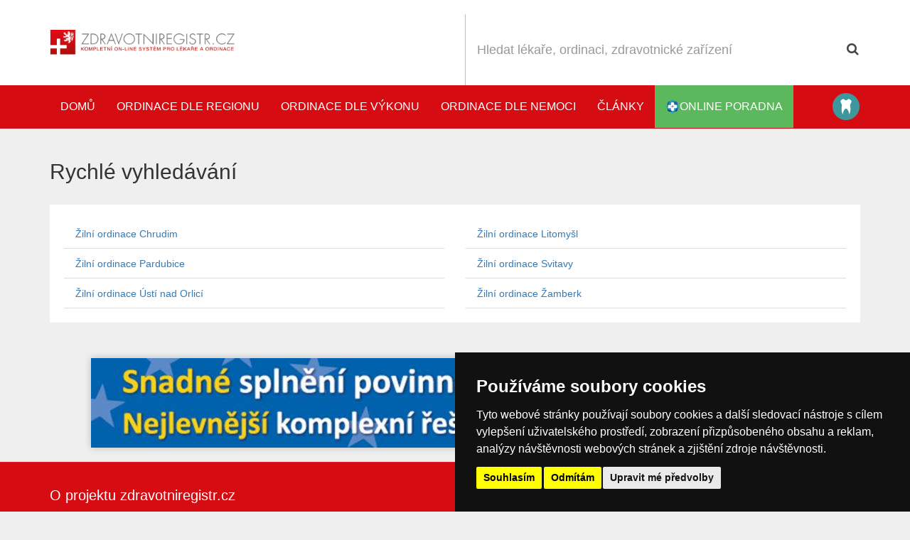

--- FILE ---
content_type: text/html; charset=utf-8
request_url: https://www.zdravotniregistr.cz/rychlevyhledavani/pardubicky-kraj/zilni-ordinace
body_size: 33798
content:
<!DOCTYPE html>
<!--[if lt IE 7]>      <html class="no-js lt-ie9 lt-ie8 lt-ie7"> <![endif]-->
<!--[if IE 7]>         <html class="no-js lt-ie9 lt-ie8"> <![endif]-->
<!--[if IE 8]>         <html class="no-js lt-ie9"> <![endif]-->
<!--[if gt IE 8]><!--> <html class="no-js"> <!--<![endif]-->
    <head lang="cs-CZ">
        <meta charset="utf-8">
        <title>fastnavigationIndexTitle - zdravotniregistr.cz</title>
        <meta name="description" content="Zdravotní Registr České republiky - rozsáhlý seznam LÉKAŘŮ a ordinací fungující již od roku 2009. Máme aktuální informace přímo z ordinace Vašeho lékaře">
        <meta name="keywords" content="Doktor, lékař, lékařská pohotovost, praktický lékař pro děti a dorost, chirurgie, ORL, ordinace">
        <meta http-equiv="X-UA-Compatible" content="IE=edge">
        <meta name="viewport" content="width=device-width,initial-scale=1">
        
    <script src="https://use.fontawesome.com/1bc167dc82.js"></script>
    <!-- Styles -->
    <!--[if lt IE 9]>
    <link rel="stylesheet" href="https://static.zdravotniregistr.cz/www/theme-2016/narodnizdravotniregistr-cz/css/bootstrap-ie.css?v=d8e8fca9283">
    <![endif]-->
      <!--[if gt IE 8]><!--><link rel="stylesheet" href="https://static.zdravotniregistr.cz/www/theme-2016/narodnizdravotniregistr-cz/css/bootstrap.css?v=a45xs6scxy"><!--<![endif]-->
    <link rel="stylesheet"  href="https://static.zdravotniregistr.cz/www/theme-2016/narodnizdravotniregistr-cz/css/map.css" />

    <link rel="stylesheet"  href="https://static.zdravotniregistr.cz/www/css/fancybox.css" />


    <!-- Plugins -->
          <!-- Cookie Consent by https://www.TermsFeed.com -->
      <script type="text/javascript" src="//www.termsfeed.com/public/cookie-consent/4.0.0/cookie-consent.js" charset="UTF-8"></script>
      <script type="text/javascript" charset="UTF-8">
      document.addEventListener('DOMContentLoaded', function () {
      cookieconsent.run({"notice_banner_type":"simple","consent_type":"express","palette":"dark","language":"cs","page_load_consent_levels":["strictly-necessary"],"notice_banner_reject_button_hide":false,"preferences_center_close_button_hide":false,"page_refresh_confirmation_buttons":false,"website_name":"zdravotniregistr.cz"});
      });
      </script>
    <script type="text/plain" cookie-consent="tracking">
      window.smartlook||(function(d) {
        var o=smartlook=function(){ o.api.push(arguments)},h=d.getElementsByTagName('head')[0];
        var c=d.createElement('script');o.api=new Array();c.async=true;c.type='text/javascript';
        c.charset='utf-8';c.src='https://rec.smartlook.com/recorder.js';h.appendChild(c);
        })(document);
        smartlook('init', '5354c6e52f50248e3db84e0ccbcd741af74b85f9');
    </script>

    <!--[if lt IE 9]>
            <div class="alert alert-danger">Používáte <strong>zastaralou</strong> verzi prohlížeče. Doporučujeme Vám aktualizovat verzi Internet Explorer na 9 a vyšší či stáhnout prohlížeč Google Chrome pro větší komfort Vašeho prohlížení. Další prohlížeče ke stažení <a href="https://whatbrowser.org/">zde</a>.</div>
        <![endif]-->

    <link rel="shortcut icon" href='https://static.zdravotniregistr.cz/www/theme-2016/narodnizdravotniregistr-cz/favicon.ico'>
    <!-- Core JS -->
    <script  src="https://static.zdravotniregistr.cz/app/js/libs/modernizr.js"></script>
<script  src="https://static.zdravotniregistr.cz/lib/layalib/js/libs/jquery.min.js?v=695907189e911"></script>
<script  src="https://static.zdravotniregistr.cz/lib/layalib/js/libs/jquery-migrate.min.js?v=69590718a53a9"></script>


    </head>
    <body>
        <div id="fb-root"></div>
<script type="text/plain" cookie-consent="tracking">(function(d, s, id) {
  var js, fjs = d.getElementsByTagName(s)[0];
  if (d.getElementById(id)) return;
  js = d.createElement(s); js.id = id;
  js.src = "//connect.facebook.net/enGb/all.js#xfbml=1&appId=366495530070509";
  fjs.parentNode.insertBefore(js, fjs);
}(document, 'script', 'facebook-jssdk'));</script>
<script>
  var MM_PREVIEW = false;
</script>

  <div id='alert-container'>
</div>

<div id='basket'></div>
<div id='basket-contract'></div>
    <div id="wrapall">
  
  <header class="header">
    <div class="container">
    <div class="header--row">
      <div class="header--logo header--column">
        <div class="header--main-logo" class="">
          <a href=" https://www.zdravotniregistr.cz/ "><img src="https://static.zdravotniregistr.cz/www/theme-2016/narodnizdravotniregistr-cz/img/logo.png?v=2" alt="narodnizdravotniregistr.cz"></a>
        </div>
        <a class="header--hamburger" href="#"><i class="fa fa-bars" aria-hidden="true"></i></a>
      </div>
      <div class="header--search header--column">
            <section id="searchbar" >


        <form id="searchbar__filterform" action="https://www.zdravotniregistr.cz/databaze" method="post">
        <div class="row">
        <div class="col-xs-12">
         <div class="input-group">
         <input type="text" name="subjectIndex[searchbar][filterform][_main][fulltext]" id="searchbar__filterform___main__fulltext"  class="form-control input-lg name " placeholder='Hledat lékaře, ordinaci, zdravotnické zařízení' >

        <div class="input-group-btn">
            <button name="subjectIndex[searchbar][filterform][_main][search]" id="searchbar__filterform___main__search" class="btn btn-lg btn-info" type="submit"><i class="fa fa-search icon-search"></i></button>

        </div>
        </div>
        </div>
    </div>
    <div class="search-drop">
        <button class="close">&times;</button>
        <div class="row">
        <div class="col-md-6"><p>Ordinace dle výkonu</p>					<select name="subjectIndex[searchbar][filterform][_main][categoryId]" id="searchbar__filterform___main__categoryId" class="form-control " >
											<option value="_NULL" selected='selected' >Vybrat položku</option>
											<option value="2325" >Akupunktura</option>
											<option value="19" >Alergologická ordinace</option>
											<option value="43" >Alergologie a klinická imunologie </option>
											<option value="2416" >Algeziologie</option>
											<option value="22" >Alternativní medicína</option>
											<option value="2163" >Anesteziologická ordinace</option>
											<option value="49" >Angiologie</option>
											<option value="17" >Chirurgická ordinace</option>
											<option value="55" >Cévní chirurgie</option>
											<option value="39" >Dermatologická ordinace</option>
											<option value="56" >Dermatovenerologie</option>
											<option value="12" >Diabetologická ordinace</option>
											<option value="2305" >Dopravní zdravotní služba</option>
											<option value="2365" >Dětská diabetologie</option>
											<option value="2626" >Dětská léčebna</option>
											<option value="2371" >Dětská oční ambulance</option>
											<option value="11" >Endokrinologická ordinace</option>
											<option value="26" >Estetická chirurgie</option>
											<option value="2270" >Estetická medicína</option>
											<option value="2431" >Flebologie</option>
											<option value="37" >Foniatrie</option>
											<option value="41" >Fyzioterapie</option>
											<option value="36" >Gastroenterologická ordinace</option>
											<option value="2182" >Geriatrie</option>
											<option value="2329" >Glaukomová ordinace</option>
											<option value="18" >Gynekologie</option>
											<option value="1337" >Gynekologie - děti a dorost</option>
											<option value="2166" >Hematologie</option>
											<option value="25" >Interní ordinace a pracoviště</option>
											<option value="16" >Kardiologická ordinace</option>
											<option value="2137" >Kardiologická ordinace pro děti a dorost</option>
											<option value="15" >Kožní ordinace</option>
											<option value="2171" >Laboratoř</option>
											<option value="33" >Laserová chirurgie</option>
											<option value="34" >Laserové centrum</option>
											<option value="14" >Logopedická ordinace</option>
											<option value="30" >Lázně</option>
											<option value="27" >Lékárny</option>
											<option value="2295" >Mobilní zdravotnická péče</option>
											<option value="59" >Myoskeletální (manuální) medicína  </option>
											<option value="2330" >Nefrologie</option>
											<option value="21" >Nemocniční zařízení a ústavy</option>
											<option value="1" >Neurologická ordinace</option>
											<option value="2138" >Neurologická ordinace pro děti a dorost</option>
											<option value="4" >ORL ordinace</option>
											<option value="35" >Obezitologie</option>
											<option value="54" >Odborná péče o novorozence a kojence</option>
											<option value="2298" >Odlehčovací služby</option>
											<option value="3" >Onkologická ordinace</option>
											<option value="28" >Online lékárny</option>
											<option value="5" >Ortopedická ordinace</option>
											<option value="45" >Ortopedická ordinace pro děti a dorost</option>
											<option value="2297" >Osobní asistence</option>
											<option value="2628" >Ostatní</option>
											<option value="29" >Oční optika</option>
											<option value="2" >Oční ordinace</option>
											<option value="51" >POHOTOVOST DOSPĚLÍ</option>
											<option value="50" >POHOTOVOST DĚTSKÁ</option>
											<option value="52" >POHOTOVOST ZUBNÍ</option>
											<option value="2170" >Patologie</option>
											<option value="38" >Pediatrie</option>
											<option value="32" >Pečovatelská služba</option>
											<option value="2296" >Pečovatelské služby</option>
											<option value="6" >Plastická chirurgie</option>
											<option value="24" >Plicní ordinace a pracoviště</option>
											<option value="62" >Podiatrie</option>
											<option value="53" >Pohotovostní lékárny</option>
											<option value="2328" >Porodnictví</option>
											<option value="2630" >Porodnictví</option>
											<option value="2427" >Porodní asistentka</option>
											<option value="2293" >Pracovní lékařství</option>
											<option value="7" >Praktický lékař pro dospělé</option>
											<option value="13" >Praktický lékař pro děti a dorost</option>
											<option value="2368" >Proktologie</option>
											<option value="40" >Psychiatrická ordinace</option>
											<option value="8" >Psychologické ordinace</option>
											<option value="42" >Radiodiagnostická ordinace</option>
											<option value="9" >Rehabilitační ordinace</option>
											<option value="44" >Rentgenové oddělení</option>
											<option value="23" >Respirační onemocnění</option>
											<option value="48" >Revmatologická ordinace</option>
											<option value="2826" >Samostatná odborná laboratoř</option>
											<option value="2327" >Sexuologie</option>
											<option value="60" >Sociální služby</option>
											<option value="2366" >Soudní lékař</option>
											<option value="57" >Sportovní lékař</option>
											<option value="2823" >Stacionáře</option>
											<option value="10" >Stomatologická ordinace</option>
											<option value="2134" >Test</option>
											<option value="2624" >Tělovýchovné lékařství</option>
											<option value="46" >Ultrazvuková ordinace</option>
											<option value="58" >Urgentní medicína </option>
											<option value="20" >Urologická ordinace</option>
											<option value="2398" >Urologynekologie</option>
											<option value="2370" >Veterinární ordinace</option>
											<option value="2804" >Vystavení elektronického receptu</option>
											<option value="2829" >Výdejna zdravotnických prostředků</option>
											<option value="31" >Zdravotnické pomůcky</option>
											<option value="2820" >Zdravotní péče</option>
											<option value="61" >Závodní preventivní péče</option>
											<option value="47" >Žilní ordinace</option>
										</select></div>
        <div class="col-md-6"><p>Ordinace dle regionu</p>					<select name="subjectIndex[searchbar][filterform][_main][regionId]" id="searchbar__filterform___main__regionId" class="form-control " >
											<option value="_NULL" selected='selected' >Vybrat položku</option>
											<option value="3" >Jihomoravský kraj</option>
											<option value="4" >Jihočeský kraj</option>
											<option value="6" >Karlovarský kraj</option>
											<option value="2" >Královehradecký kraj</option>
											<option value="1" >Liberecký kraj</option>
											<option value="7" >Moravskoslezský kraj</option>
											<option value="8" >Olomoucký kraj</option>
											<option value="9" >Pardubický kraj</option>
											<option value="10" >Plzeňský kraj</option>
											<option value="11" >Praha</option>
											<option value="5" >Středočeský kraj</option>
											<option value="12" >Vysočina</option>
											<option value="13" >Zlínský kraj</option>
											<option value="14" >Ústecký kraj</option>
										</select></div>
        </div>
            </div>
                                             </form>
    </section>

      </div>
      </div>
      </div>
      <div class="header--navbar">
      <div class="container">
      <ul class="nav navbar-nav">
                <li><a href="https://www.zdravotniregistr.cz/">Domů</a></li>
                <li><a href="https://www.zdravotniregistr.cz/dle-regionu">Ordinace dle regionu</a></li>
                <li><a href="https://www.zdravotniregistr.cz/dle-vykonu">Ordinace dle výkonu</a></li>

          <li><a href="https://www.zdravotniregistr.cz/dle-nemoci">Ordinace dle nemoci</a></li>
          <li ><a href="https://www.zdravotniregistr.cz/clanky">Články</a></li>

          <li>
              <a href="#" class="online-poradna-bar online-poradna-bar-header">
                <svg width="20px" height="20px" viewBox="0 0 50 51" version="1.1" xmlns="http://www.w3.org/2000/svg" xmlns:xlink="http://www.w3.org/1999/xlink">
                    <defs>
                        <linearGradient x1="50%" y1="0%" x2="50%" y2="100%" id="linearGradient-1">
                            <stop stop-color="#355CC1" offset="0%"></stop>
                            <stop stop-color="#345ABE" offset="5.20941426%"></stop>
                            <stop stop-color="#193A8E" offset="100%"></stop>
                        </linearGradient>
                        <linearGradient x1="50%" y1="0%" x2="50%" y2="100%" id="linearGradient-2">
                            <stop stop-color="#24ABC1" offset="0%"></stop>
                            <stop stop-color="#1A91A4" offset="100%"></stop>
                        </linearGradient>
                    </defs>
                    <g id="Page-1" stroke="none" stroke-width="1" fill="none" fill-rule="evenodd">
                        <g id="Karta-Pacienta" transform="translate(-15.000000, -8.000000)">
                            <g id="navigation">
                                <g id="logo" transform="translate(15.347222, 8.422535)">
                                    <g>
                                        <rect id="Rectangle-2" fill="url(#linearGradient-1)" x="6.06837607" y="6.06060606" width="36.7895299" height="37.5" rx="10"></rect>
                                        <path d="M9.48183761,19.8322901 L19.4391182,19.8322901 L19.9209489,10.7748516 C19.9209489,10.7748516 23.279475,5.99225053 31.8155213,6.19834277 L30.081263,3.70034556 C30.081263,3.70034556 25.4108282,-3.2520317 20.399789,1.90259733 C15.3887497,7.05722636 15.5332989,6.75323202 13.6877212,9.74372662 C11.8421434,12.7342212 9.48183761,19.8322901 9.48183761,19.8322901 Z" id="Path-4" fill="url(#linearGradient-2)"></path>
                                        <path d="M27.9660761,34.7050524 L37.9233567,34.7050524 L38.4051874,25.6476138 C38.4051874,25.6476138 41.7637135,20.8650128 50.2997597,21.0711051 L48.5655015,18.5731078 C48.5655015,18.5731078 43.8950667,11.6207306 38.8840274,16.7753596 C33.8729881,21.9299886 34.0175373,21.6259943 32.1719596,24.6164889 C30.3263819,27.6069835 27.9660761,34.7050524 27.9660761,34.7050524 Z" id="Path-4-Copy" fill="url(#linearGradient-2)" transform="translate(39.132918, 24.788907) rotate(-270.000000) translate(-39.132918, -24.788907) "></path>
                                        <path d="M16.6880342,49.7565325 L26.6453148,49.7565325 L27.1271455,40.699094 C27.1271455,40.699094 30.4856716,35.916493 39.0217178,36.1225852 L37.2874596,33.624588 C37.2874596,33.624588 32.6170248,26.6722107 27.6059855,31.8268398 C22.5949463,36.9814688 22.7394955,36.6774744 20.8939177,39.667969 C19.04834,42.6584637 16.6880342,49.7565325 16.6880342,49.7565325 Z" id="Path-4-Copy-2" fill="url(#linearGradient-2)" transform="translate(27.854876, 39.840387) rotate(-180.000000) translate(-27.854876, -39.840387) "></path>
                                        <path d="M-1.23798377,38.1141433 L8.71929685,38.1141433 L9.20112755,29.0567047 C9.20112755,29.0567047 12.5596537,24.2741037 21.0956999,24.480196 L19.3614417,21.9821987 C19.3614417,21.9821987 14.6910068,15.0298215 9.67996758,20.1844505 C4.66892831,25.3390796 4.81347752,25.0350852 2.96789979,28.0255798 C1.12232206,31.0160744 -1.23798377,38.1141433 -1.23798377,38.1141433 Z" id="Path-4-Copy-3" fill="url(#linearGradient-2)" transform="translate(9.928858, 28.197998) rotate(-90.000000) translate(-9.928858, -28.197998) "></path>
                                        <rect id="Rectangle-3" fill="#FFFFFF" x="19.0788975" y="9.09090909" width="11.1477605" height="32.1969697" rx="5"></rect>
                                        <path d="M38.6915628,19.6168415 C39.8312221,19.6168415 40.7550985,20.5383742 40.7550985,21.6805186 L40.7550985,28.6982693 C40.7550985,29.8380067 39.8345982,30.7619464 38.6915628,30.7619464 L10.6139928,30.7619464 C9.4743335,30.7619464 8.5504571,29.8404137 8.5504571,28.6982693 L8.5504571,21.6805186 C8.5504571,20.5407812 9.47095738,19.6168415 10.6139928,19.6168415" id="Rectangle-3-Copy" fill="#FFFFFF"></path>
                                        <polyline id="Path-5" stroke="#601D8C" points="17.3278359 25.2575507 21.4877977 25.2575507 22.5874333 23.0233914 23.5999424 28.1408508 25.2916666 19.854018 26.7099103 26.7343791 27.5851807 25.070707 31.8326014 25.1994732"></polyline>
                                    </g>
                                </g>
                            </g>
                        </g>
                    </g>
                </svg> online poradna</a>
          </li>
                </ul>
      <div class="pull-right">
        <a data-placement="left" data-rel="tooltip" title="Přejít na Katalog stomatologů" target="_blank" data-container="body" class="project-link project-stomatolog" href="https://www.katalog-stomatologu.cz">Katalog stomatologů</a>
      </div>
            </div>

    </div>
  </header>
<div id="snippet-content">


  <div class="consultation">
      <div class="consultation__container">
        
      </div>
  </div>

<div class="page-content">
<div class="container">
	<h2 class="subpage">Rychlé vyhledávání</h2>
	<section class="subpage">
	<div class="row">
		<div class="col-md-6">
		<ul class="nav nav-tabs nav-stacked">
			<li><a href='https://www.zdravotniregistr.cz/dle-vykonu/zilni-ordinace/pardubicky-kraj/chrudim'>Žilní ordinace Chrudim</a></li>
		</ul>
		</div>
		<div class="col-md-6">
		<ul class="nav nav-tabs nav-stacked">
			<li><a href='https://www.zdravotniregistr.cz/dle-vykonu/zilni-ordinace/pardubicky-kraj/litomysl'>Žilní ordinace Litomyšl</a></li>
		</ul>
		</div>
		<div class="col-md-6">
		<ul class="nav nav-tabs nav-stacked">
			<li><a href='https://www.zdravotniregistr.cz/dle-vykonu/zilni-ordinace/pardubicky-kraj/pardubice'>Žilní ordinace Pardubice</a></li>
		</ul>
		</div>
		<div class="col-md-6">
		<ul class="nav nav-tabs nav-stacked">
			<li><a href='https://www.zdravotniregistr.cz/dle-vykonu/zilni-ordinace/pardubicky-kraj/svitavy'>Žilní ordinace Svitavy</a></li>
		</ul>
		</div>
		<div class="col-md-6">
		<ul class="nav nav-tabs nav-stacked">
			<li><a href='https://www.zdravotniregistr.cz/dle-vykonu/zilni-ordinace/pardubicky-kraj/usti-nad-orlici'>Žilní ordinace Ústí nad Orlicí</a></li>
		</ul>
		</div>
		<div class="col-md-6">
		<ul class="nav nav-tabs nav-stacked">
			<li><a href='https://www.zdravotniregistr.cz/dle-vykonu/zilni-ordinace/pardubicky-kraj/zamberk'>Žilní ordinace Žamberk</a></li>
		</ul>
		</div>
	</div>
	</section>
</div>
</div>
</div>
<div class="clearfix"></div>
</div>
<div id="online-poradna">
    <a href="#" class="online-poradna-bar">
        <svg width="30px" height="31px" viewBox="0 0 50 51" version="1.1" xmlns="http://www.w3.org/2000/svg" xmlns:xlink="http://www.w3.org/1999/xlink">
            <defs>
                <linearGradient x1="50%" y1="0%" x2="50%" y2="100%" id="linearGradient-1">
                    <stop stop-color="#355CC1" offset="0%"></stop>
                    <stop stop-color="#345ABE" offset="5.20941426%"></stop>
                    <stop stop-color="#193A8E" offset="100%"></stop>
                </linearGradient>
                <linearGradient x1="50%" y1="0%" x2="50%" y2="100%" id="linearGradient-2">
                    <stop stop-color="#24ABC1" offset="0%"></stop>
                    <stop stop-color="#1A91A4" offset="100%"></stop>
                </linearGradient>
            </defs>
            <g id="Page-1" stroke="none" stroke-width="1" fill="none" fill-rule="evenodd">
                <g id="Karta-Pacienta" transform="translate(-15.000000, -8.000000)">
                    <g id="navigation">
                        <g id="logo" transform="translate(15.347222, 8.422535)">
                            <g>
                                <rect id="Rectangle-2" fill="url(#linearGradient-1)" x="6.06837607" y="6.06060606" width="36.7895299" height="37.5" rx="10"></rect>
                                <path d="M9.48183761,19.8322901 L19.4391182,19.8322901 L19.9209489,10.7748516 C19.9209489,10.7748516 23.279475,5.99225053 31.8155213,6.19834277 L30.081263,3.70034556 C30.081263,3.70034556 25.4108282,-3.2520317 20.399789,1.90259733 C15.3887497,7.05722636 15.5332989,6.75323202 13.6877212,9.74372662 C11.8421434,12.7342212 9.48183761,19.8322901 9.48183761,19.8322901 Z" id="Path-4" fill="url(#linearGradient-2)"></path>
                                <path d="M27.9660761,34.7050524 L37.9233567,34.7050524 L38.4051874,25.6476138 C38.4051874,25.6476138 41.7637135,20.8650128 50.2997597,21.0711051 L48.5655015,18.5731078 C48.5655015,18.5731078 43.8950667,11.6207306 38.8840274,16.7753596 C33.8729881,21.9299886 34.0175373,21.6259943 32.1719596,24.6164889 C30.3263819,27.6069835 27.9660761,34.7050524 27.9660761,34.7050524 Z" id="Path-4-Copy" fill="url(#linearGradient-2)" transform="translate(39.132918, 24.788907) rotate(-270.000000) translate(-39.132918, -24.788907) "></path>
                                <path d="M16.6880342,49.7565325 L26.6453148,49.7565325 L27.1271455,40.699094 C27.1271455,40.699094 30.4856716,35.916493 39.0217178,36.1225852 L37.2874596,33.624588 C37.2874596,33.624588 32.6170248,26.6722107 27.6059855,31.8268398 C22.5949463,36.9814688 22.7394955,36.6774744 20.8939177,39.667969 C19.04834,42.6584637 16.6880342,49.7565325 16.6880342,49.7565325 Z" id="Path-4-Copy-2" fill="url(#linearGradient-2)" transform="translate(27.854876, 39.840387) rotate(-180.000000) translate(-27.854876, -39.840387) "></path>
                                <path d="M-1.23798377,38.1141433 L8.71929685,38.1141433 L9.20112755,29.0567047 C9.20112755,29.0567047 12.5596537,24.2741037 21.0956999,24.480196 L19.3614417,21.9821987 C19.3614417,21.9821987 14.6910068,15.0298215 9.67996758,20.1844505 C4.66892831,25.3390796 4.81347752,25.0350852 2.96789979,28.0255798 C1.12232206,31.0160744 -1.23798377,38.1141433 -1.23798377,38.1141433 Z" id="Path-4-Copy-3" fill="url(#linearGradient-2)" transform="translate(9.928858, 28.197998) rotate(-90.000000) translate(-9.928858, -28.197998) "></path>
                                <rect id="Rectangle-3" fill="#FFFFFF" x="19.0788975" y="9.09090909" width="11.1477605" height="32.1969697" rx="5"></rect>
                                <path d="M38.6915628,19.6168415 C39.8312221,19.6168415 40.7550985,20.5383742 40.7550985,21.6805186 L40.7550985,28.6982693 C40.7550985,29.8380067 39.8345982,30.7619464 38.6915628,30.7619464 L10.6139928,30.7619464 C9.4743335,30.7619464 8.5504571,29.8404137 8.5504571,28.6982693 L8.5504571,21.6805186 C8.5504571,20.5407812 9.47095738,19.6168415 10.6139928,19.6168415" id="Rectangle-3-Copy" fill="#FFFFFF"></path>
                                <polyline id="Path-5" stroke="#601D8C" points="17.3278359 25.2575507 21.4877977 25.2575507 22.5874333 23.0233914 23.5999424 28.1408508 25.2916666 19.854018 26.7099103 26.7343791 27.5851807 25.070707 31.8326014 25.1994732"></polyline>
                            </g>
                        </g>
                    </g>
                </g>
            </g>
        </svg> online poradna</a>
        <div class="online-poradna-content">
            <h4 class="online-poradna-title"><i class="fa fa-commenting" aria-hidden="true"></i> Online poradna</h4>
            <div class="alert alert-success text-center">
                <i class="fa fa-circle" aria-hidden="true"></i> právě aktivní ordinace:
                <strong><span id="online-poradna-active"></span></strong>
            </div>
            <img src="https://static.zdravotniregistr.cz/www/theme-2016/narodnizdravotniregistr-cz/img/online-poradna.svg" class="img-responsive online-poradna-image ">
            <p style="margin-top: 20px; text-align: center;">
                Dotaz pokládáte přímo odborníkovi, všechny Vaše informace jsou špičkově chráněny a šifrovány. Nikdo vyjímaje lékaře, kterému pokládáte dotaz, nebo lékaře, který byl přizván do konzília ke konzultaci, nemá k Vašemu dotazu a k osobním údajům přístup.
            </p>
            <p><a href="https://www.zdravotniregistr.cz/dle-nemoci" class="btn btn-primary btn-block">zobrazit ordinace</a></p>
        </div>
</div>
<footer id="footer">
<div class="clearfix"></div>
<div id="banner-id-186" data-width="1140"  class="banner position-10 visible-md-block visible-lg-block">
<div class="banner-image banner-inner"><a href="http://www.gdprautomat.eu/" target="_blank" title="paticka-gdprautomat-modry"><img class="img-responsive center-block" src="https://files.zdravotniregistr.cz/static/data/uploaded/1525327410162184/1-gdpr-banner-1140x141.jpg" alt="paticka-gdprautomat-modry"></a></div>
</div>

<div id="project-info" class="hidden-xs hidden-sm">
<div class="container">
    <div class="row">
    <div class="col-md-6">
        <h4>O projektu zdravotniregistr.cz
        <hr>
        <p><small>Společnost MICROSITE CZ s.r.o. vznikla v roce 2010 a zabývá se provozem a vývojem tohoto zdravotnického portálu. Lékařům poskytujeme širokou škálu služeb od aplikací pro správu dokumentů a přenosu obrazu z čekárny pomocí WiFi kamery až po online objednávání pacientů Orfeo.Mějte svého lékaře k dispozici tehdy, kdy ho potřebujete a pečujte o své zdraví. Jste na správném místě.Podívejte se na další služby naší společnosti.</small></p>
    </div>
    <div class="col-md-3">
        <h4>Informace</h4>
        <ul>
            <li><a href="https://www.zdravotniregistr.cz/log#/register">Registrovat ordinaci</a></li>
            <li><a href="https://www.zdravotniregistr.cz/text/why-register">Výhody registrace</a></li>
            <li><a href="https://www.zdravotniregistr.cz/log#/login">Přihlásit se</a></li>

                <li><a href="https://www.zdravotniregistr.cz/vseobecne-podminky">VOP</a></li>
                <li><a href="https://www.zdravotniregistr.cz/text/vsp">Veřejné smluvní podmínky</a></li>
                <li><a href="https://www.zdravotniregistr.cz/text/kpp">Klientské podmínky provozovatele</a></li>
            <li><a href="https://www.zdravotniregistr.cz/faq">FAQ</a></li>
              <li><a href="https://www.zdravotniregistr.cz/clanky-dle-kategorie">Články</a></li>
            <li><a href="https://www.zdravotniregistr.cz/rychlevyhledavani">Rychlé vyhledávání</a></li>
            <li><a href="https://www.zdravotniregistr.cz/partners">Partneři</a></li>
            <li><a href="https://www.zdravotniregistr.cz/text/media">Nabídka pro mediální agentury</a></li>
            <li><a href="https://microsite.modernilekar.cz" target="_blank">O společnosti MICROSITE s.r.o.</a></li>

        </ul>
    </div>
    <div class="col-md-3">
        <h4>Další služby</h4>
        <ul><li><a title="Ordinace roku" href="http://www.zdravotniregistr.cz/ordinaceroku">Ordinace roku</a></li>
<li><a href="http://www.narodnizdravotniregistr.cz/text/camera-medical-attendance">Kamera do ordinace</a></li>
<li><a href="http://www.narodnizdravotniregistr.cz/text/orfeo">Online objednávaní pacientů</a></li>
<li> </li>
<li><a href="http://www.narodnizdravotniregistr.cz/text/web-rent">Pronájem webových stránek</a></li>
<li><a href="http://www.narodnizdravotniregistr.cz/text/logotype">Pěkné LOGO ordinace</a></li>
<li><a href="http://www.narodnizdravotniregistr.cz/text/copywriting">Napíšeme odborný text</a></li>
<li><a href="http://www.narodnizdravotniregistr.cz/text/sales-training">Školení prodeje</a></li>
<li><a href="http://www.narodnizdravotniregistr.cz/text/database-sw-rent">Databázový software k pronájmu</a></li>
<li><a href="http://www.narodnizdravotniregistr.cz/forum/">Fórum</a></li>
</ul>
    </div>
</div>
</div>
</div>

    <div class="copyright">
        <div class="container">
            <div class="copyright--body">
                <p>&copy; 2009 - 2026 Provozuje MICROSITE CZ s.r.o.</p>
            </div>
        </div>
    </div>
</footer>

<script>
// var
//     development = "";
    var
    development = 0;
</script>

<script src="//maxcdn.bootstrapcdn.com/bootstrap/3.3.1/js/bootstrap.min.js"></script>
<script  src="https://static.zdravotniregistr.cz/lib/ajaxFileUploader/js/libs/qq.file_uploader.js?v=69590718abf9c"></script>
<script  src="https://static.zdravotniregistr.cz/lib/layalib/js/libs/lodash.js?v=69590718ad64c"></script>
<script  src="https://static.zdravotniregistr.cz/lib/layalib/js/mylibs/laya.core_libs.js?v=69590718af8c2"></script>
<script  src="https://static.zdravotniregistr.cz/lib/layalib/js/mylibs/laya.js?v=69590718b196a"></script>
<script  src="https://static.zdravotniregistr.cz/lib/layalib/js/mylibs/laya.ajax.js?v=69590718b3ef8"></script>
<script  src="https://static.zdravotniregistr.cz/lib/layajsOverlayBootstrap/js/overlay.js?v=69590718b6270"></script>
<script  src="https://static.zdravotniregistr.cz/lib/layalib/js/mylibs/laya.form.min.js?v=69590718b669a"></script>
<script  src="https://static.zdravotniregistr.cz/lib/ajaxFileUploader/js/mylibs/laya.upload.min.js?v=69590718b84ac"></script>
<script  src="https://static.zdravotniregistr.cz/lib/layalib/js/libs/bootstrap.validation.js?v=69590718b8e30"></script>
<script  src="https://static.zdravotniregistr.cz/lib/layalib/js/libs/bootstrap.datepicker.js?v=69590718bb45a"></script>
<script  src="https://static.zdravotniregistr.cz/www/js/libs/jquery.touchcarousel.js"></script>
<script  src="https://static.zdravotniregistr.cz/app/js/libs/loadmask.js"></script>
<script  src="https://static.zdravotniregistr.cz/app/js/libs/spin.js"></script>
<script  src="https://static.zdravotniregistr.cz/www/js/libs/jquery.cssmap.js"></script>
<script  src="https://static.zdravotniregistr.cz/www/js/libs/jquery.passwd.js"></script>
<script  src="https://static.zdravotniregistr.cz/www/js/libs/fancybox.js"></script>
<script  src="https://static.zdravotniregistr.cz/app/js/libs/bootstrap-inputmask.min.js"></script>

<script src="https://static.zdravotniregistr.cz/www/js/app-2016.js?v=ac784y433143"></script>


<script cookie-consent="tracking" async src="https://www.googletagmanager.com/gtag/js?id=G-67TXPH865X"></script>
 <script type="text/plain" cookie-consent="tracking">
    window.dataLayer = window.dataLayer || [];
    function gtag(){dataLayer.push(arguments);}
     gtag('js', new Date());
     gtag('config', 'G-67TXPH865X');
</script>



<script id="tpl-debugger" type="text/template">
<div id="layaErrorButtonHandler">
<%=buttonText%>
</div>
<div id="layaErrorHandler">
<div class="inner">
</div>
</div>
</script>

<script id="tpl-modal" type="text/template">
<div class="modal fade" id="laya-modal">
	<div class="modal-dialog">
      <div class="modal-content">

      </div><!-- /.modal-content -->
    </div><!-- /.modal-dialog -->
</div>
</script>
<script id="tpl-alert-error" type="text/template">
<div class="alert alert-error alert-block">
<a class="close" data-dismiss="alert">×</a>
<i class="icon-remove"></i> <%=alertMessage%>
</div>
</script>
<script id="tpl-alert-warning" type="text/template">
<div class="alert alert-warning alert-block">
<a class="close" data-dismiss="alert">×</a>
<%=alertMessage%>
</div>
</script>

<script id="tpl-alert-success" type="text/template">
<div class="alert alert-success alert-block">
<a class="close" data-dismiss="alert">×</a>
<i class="icon-ok"></i> <%=alertMessage%>
</div>
</script>

<script id="tpl-alert-info" type="text/template">
<div class="alert alert-info alert-block">
<a class="close" data-dismiss="alert">×</a>
<h4 class="alert-heading">Info!</h4>
<%=alertMessage%>
</div>
</script>

</body>
</html>

--- FILE ---
content_type: text/css
request_url: https://static.zdravotniregistr.cz/www/theme-2016/narodnizdravotniregistr-cz/css/bootstrap.css?v=a45xs6scxy
body_size: 203517
content:
/*! normalize.css v3.0.2 | MIT License | git.io/normalize */
html {
  font-family: sans-serif;
  -ms-text-size-adjust: 100%;
  -webkit-text-size-adjust: 100%;
}
body {
  margin: 0;
}
article,
aside,
details,
figcaption,
figure,
footer,
header,
hgroup,
main,
menu,
nav,
section,
summary {
  display: block;
}
audio,
canvas,
progress,
video {
  display: inline-block;
  vertical-align: baseline;
}
audio:not([controls]) {
  display: none;
  height: 0;
}
[hidden],
template {
  display: none;
}
a {
  background-color: transparent;
}
a:active,
a:hover {
  outline: 0;
}
abbr[title] {
  border-bottom: 1px dotted;
}
b,
strong {
  font-weight: bold;
}
dfn {
  font-style: italic;
}
h1 {
  font-size: 2em;
  margin: 0.67em 0;
}
mark {
  background: #ff0;
  color: #000;
}
small {
  font-size: 80%;
}
sub,
sup {
  font-size: 75%;
  line-height: 0;
  position: relative;
  vertical-align: baseline;
}
sup {
  top: -0.5em;
}
sub {
  bottom: -0.25em;
}
img {
  border: 0;
}
svg:not(:root) {
  overflow: hidden;
}
figure {
  margin: 1em 40px;
}
hr {
  -moz-box-sizing: content-box;
  box-sizing: content-box;
  height: 0;
}
pre {
  overflow: auto;
}
code,
kbd,
pre,
samp {
  font-family: monospace, monospace;
  font-size: 1em;
}
button,
input,
optgroup,
select,
textarea {
  color: inherit;
  font: inherit;
  margin: 0;
}
button {
  overflow: visible;
}
button,
select {
  text-transform: none;
}
button,
html input[type="button"],
input[type="reset"],
input[type="submit"] {
  -webkit-appearance: button;
  cursor: pointer;
}
button[disabled],
html input[disabled] {
  cursor: default;
}
button::-moz-focus-inner,
input::-moz-focus-inner {
  border: 0;
  padding: 0;
}
input {
  line-height: normal;
}
input[type="checkbox"],
input[type="radio"] {
  box-sizing: border-box;
  padding: 0;
}
input[type="number"]::-webkit-inner-spin-button,
input[type="number"]::-webkit-outer-spin-button {
  height: auto;
}
input[type="search"] {
  -webkit-appearance: textfield;
  -moz-box-sizing: content-box;
  -webkit-box-sizing: content-box;
  box-sizing: content-box;
}
input[type="search"]::-webkit-search-cancel-button,
input[type="search"]::-webkit-search-decoration {
  -webkit-appearance: none;
}
fieldset {
  border: 1px solid #c0c0c0;
  margin: 0 2px;
  padding: 0.35em 0.625em 0.75em;
}
legend {
  border: 0;
  padding: 0;
}
textarea {
  overflow: auto;
}
optgroup {
  font-weight: bold;
}
table {
  border-collapse: collapse;
  border-spacing: 0;
}
td,
th {
  padding: 0;
}
/*! Source: https://github.com/h5bp/html5-boilerplate/blob/master/src/css/main.css */
@media print {
  *,
  *:before,
  *:after {
    background: transparent !important;
    color: #000 !important;
    box-shadow: none !important;
    text-shadow: none !important;
  }
  a,
  a:visited {
    text-decoration: underline;
  }
  a[href]:after {
    content: " (" attr(href) ")";
  }
  abbr[title]:after {
    content: " (" attr(title) ")";
  }
  a[href^="#"]:after,
  a[href^="javascript:"]:after {
    content: "";
  }
  pre,
  blockquote {
    border: 1px solid #999;
    page-break-inside: avoid;
  }
  thead {
    display: table-header-group;
  }
  tr,
  img {
    page-break-inside: avoid;
  }
  img {
    max-width: 100% !important;
  }
  p,
  h2,
  h3 {
    orphans: 3;
    widows: 3;
  }
  h2,
  h3 {
    page-break-after: avoid;
  }
  select {
    background: #fff !important;
  }
  .navbar {
    display: none;
  }
  .btn > .caret,
  .dropup > .btn > .caret {
    border-top-color: #000 !important;
  }
  .label {
    border: 1px solid #000;
  }
  .table {
    border-collapse: collapse !important;
  }
  .table td,
  .table th {
    background-color: #fff !important;
  }
  .table-bordered th,
  .table-bordered td {
    border: 1px solid #ddd !important;
  }
}
@font-face {
  font-family: 'Glyphicons Halflings';
  src: url('../fonts/glyphicons-halflings-regular.eot');
  src: url('../fonts/glyphicons-halflings-regular.eot?#iefix') format('embedded-opentype'), url('../fonts/glyphicons-halflings-regular.woff') format('woff'), url('../fonts/glyphicons-halflings-regular.ttf') format('truetype'), url('../fonts/glyphicons-halflings-regular.svg#glyphicons_halflingsregular') format('svg');
}
.glyphicon {
  position: relative;
  top: 1px;
  display: inline-block;
  font-family: 'Glyphicons Halflings';
  font-style: normal;
  font-weight: normal;
  line-height: 1;
  -webkit-font-smoothing: antialiased;
  -moz-osx-font-smoothing: grayscale;
}
.glyphicon-asterisk:before {
  content: "\2a";
}
.glyphicon-plus:before {
  content: "\2b";
}
.glyphicon-euro:before,
.glyphicon-eur:before {
  content: "\20ac";
}
.glyphicon-minus:before {
  content: "\2212";
}
.glyphicon-cloud:before {
  content: "\2601";
}
.glyphicon-envelope:before {
  content: "\2709";
}
.glyphicon-pencil:before {
  content: "\270f";
}
.glyphicon-glass:before {
  content: "\e001";
}
.glyphicon-music:before {
  content: "\e002";
}
.glyphicon-search:before {
  content: "\e003";
}
.glyphicon-heart:before {
  content: "\e005";
}
.glyphicon-star:before {
  content: "\e006";
}
.glyphicon-star-empty:before {
  content: "\e007";
}
.glyphicon-user:before {
  content: "\e008";
}
.glyphicon-film:before {
  content: "\e009";
}
.glyphicon-th-large:before {
  content: "\e010";
}
.glyphicon-th:before {
  content: "\e011";
}
.glyphicon-th-list:before {
  content: "\e012";
}
.glyphicon-ok:before {
  content: "\e013";
}
.glyphicon-remove:before {
  content: "\e014";
}
.glyphicon-zoom-in:before {
  content: "\e015";
}
.glyphicon-zoom-out:before {
  content: "\e016";
}
.glyphicon-off:before {
  content: "\e017";
}
.glyphicon-signal:before {
  content: "\e018";
}
.glyphicon-cog:before {
  content: "\e019";
}
.glyphicon-trash:before {
  content: "\e020";
}
.glyphicon-home:before {
  content: "\e021";
}
.glyphicon-file:before {
  content: "\e022";
}
.glyphicon-time:before {
  content: "\e023";
}
.glyphicon-road:before {
  content: "\e024";
}
.glyphicon-download-alt:before {
  content: "\e025";
}
.glyphicon-download:before {
  content: "\e026";
}
.glyphicon-upload:before {
  content: "\e027";
}
.glyphicon-inbox:before {
  content: "\e028";
}
.glyphicon-play-circle:before {
  content: "\e029";
}
.glyphicon-repeat:before {
  content: "\e030";
}
.glyphicon-refresh:before {
  content: "\e031";
}
.glyphicon-list-alt:before {
  content: "\e032";
}
.glyphicon-lock:before {
  content: "\e033";
}
.glyphicon-flag:before {
  content: "\e034";
}
.glyphicon-headphones:before {
  content: "\e035";
}
.glyphicon-volume-off:before {
  content: "\e036";
}
.glyphicon-volume-down:before {
  content: "\e037";
}
.glyphicon-volume-up:before {
  content: "\e038";
}
.glyphicon-qrcode:before {
  content: "\e039";
}
.glyphicon-barcode:before {
  content: "\e040";
}
.glyphicon-tag:before {
  content: "\e041";
}
.glyphicon-tags:before {
  content: "\e042";
}
.glyphicon-book:before {
  content: "\e043";
}
.glyphicon-bookmark:before {
  content: "\e044";
}
.glyphicon-print:before {
  content: "\e045";
}
.glyphicon-camera:before {
  content: "\e046";
}
.glyphicon-font:before {
  content: "\e047";
}
.glyphicon-bold:before {
  content: "\e048";
}
.glyphicon-italic:before {
  content: "\e049";
}
.glyphicon-text-height:before {
  content: "\e050";
}
.glyphicon-text-width:before {
  content: "\e051";
}
.glyphicon-align-left:before {
  content: "\e052";
}
.glyphicon-align-center:before {
  content: "\e053";
}
.glyphicon-align-right:before {
  content: "\e054";
}
.glyphicon-align-justify:before {
  content: "\e055";
}
.glyphicon-list:before {
  content: "\e056";
}
.glyphicon-indent-left:before {
  content: "\e057";
}
.glyphicon-indent-right:before {
  content: "\e058";
}
.glyphicon-facetime-video:before {
  content: "\e059";
}
.glyphicon-picture:before {
  content: "\e060";
}
.glyphicon-map-marker:before {
  content: "\e062";
}
.glyphicon-adjust:before {
  content: "\e063";
}
.glyphicon-tint:before {
  content: "\e064";
}
.glyphicon-edit:before {
  content: "\e065";
}
.glyphicon-share:before {
  content: "\e066";
}
.glyphicon-check:before {
  content: "\e067";
}
.glyphicon-move:before {
  content: "\e068";
}
.glyphicon-step-backward:before {
  content: "\e069";
}
.glyphicon-fast-backward:before {
  content: "\e070";
}
.glyphicon-backward:before {
  content: "\e071";
}
.glyphicon-play:before {
  content: "\e072";
}
.glyphicon-pause:before {
  content: "\e073";
}
.glyphicon-stop:before {
  content: "\e074";
}
.glyphicon-forward:before {
  content: "\e075";
}
.glyphicon-fast-forward:before {
  content: "\e076";
}
.glyphicon-step-forward:before {
  content: "\e077";
}
.glyphicon-eject:before {
  content: "\e078";
}
.glyphicon-chevron-left:before {
  content: "\e079";
}
.glyphicon-chevron-right:before {
  content: "\e080";
}
.glyphicon-plus-sign:before {
  content: "\e081";
}
.glyphicon-minus-sign:before {
  content: "\e082";
}
.glyphicon-remove-sign:before {
  content: "\e083";
}
.glyphicon-ok-sign:before {
  content: "\e084";
}
.glyphicon-question-sign:before {
  content: "\e085";
}
.glyphicon-info-sign:before {
  content: "\e086";
}
.glyphicon-screenshot:before {
  content: "\e087";
}
.glyphicon-remove-circle:before {
  content: "\e088";
}
.glyphicon-ok-circle:before {
  content: "\e089";
}
.glyphicon-ban-circle:before {
  content: "\e090";
}
.glyphicon-arrow-left:before {
  content: "\e091";
}
.glyphicon-arrow-right:before {
  content: "\e092";
}
.glyphicon-arrow-up:before {
  content: "\e093";
}
.glyphicon-arrow-down:before {
  content: "\e094";
}
.glyphicon-share-alt:before {
  content: "\e095";
}
.glyphicon-resize-full:before {
  content: "\e096";
}
.glyphicon-resize-small:before {
  content: "\e097";
}
.glyphicon-exclamation-sign:before {
  content: "\e101";
}
.glyphicon-gift:before {
  content: "\e102";
}
.glyphicon-leaf:before {
  content: "\e103";
}
.glyphicon-fire:before {
  content: "\e104";
}
.glyphicon-eye-open:before {
  content: "\e105";
}
.glyphicon-eye-close:before {
  content: "\e106";
}
.glyphicon-warning-sign:before {
  content: "\e107";
}
.glyphicon-plane:before {
  content: "\e108";
}
.glyphicon-calendar:before {
  content: "\e109";
}
.glyphicon-random:before {
  content: "\e110";
}
.glyphicon-comment:before {
  content: "\e111";
}
.glyphicon-magnet:before {
  content: "\e112";
}
.glyphicon-chevron-up:before {
  content: "\e113";
}
.glyphicon-chevron-down:before {
  content: "\e114";
}
.glyphicon-retweet:before {
  content: "\e115";
}
.glyphicon-shopping-cart:before {
  content: "\e116";
}
.glyphicon-folder-close:before {
  content: "\e117";
}
.glyphicon-folder-open:before {
  content: "\e118";
}
.glyphicon-resize-vertical:before {
  content: "\e119";
}
.glyphicon-resize-horizontal:before {
  content: "\e120";
}
.glyphicon-hdd:before {
  content: "\e121";
}
.glyphicon-bullhorn:before {
  content: "\e122";
}
.glyphicon-bell:before {
  content: "\e123";
}
.glyphicon-certificate:before {
  content: "\e124";
}
.glyphicon-thumbs-up:before {
  content: "\e125";
}
.glyphicon-thumbs-down:before {
  content: "\e126";
}
.glyphicon-hand-right:before {
  content: "\e127";
}
.glyphicon-hand-left:before {
  content: "\e128";
}
.glyphicon-hand-up:before {
  content: "\e129";
}
.glyphicon-hand-down:before {
  content: "\e130";
}
.glyphicon-circle-arrow-right:before {
  content: "\e131";
}
.glyphicon-circle-arrow-left:before {
  content: "\e132";
}
.glyphicon-circle-arrow-up:before {
  content: "\e133";
}
.glyphicon-circle-arrow-down:before {
  content: "\e134";
}
.glyphicon-globe:before {
  content: "\e135";
}
.glyphicon-wrench:before {
  content: "\e136";
}
.glyphicon-tasks:before {
  content: "\e137";
}
.glyphicon-filter:before {
  content: "\e138";
}
.glyphicon-briefcase:before {
  content: "\e139";
}
.glyphicon-fullscreen:before {
  content: "\e140";
}
.glyphicon-dashboard:before {
  content: "\e141";
}
.glyphicon-paperclip:before {
  content: "\e142";
}
.glyphicon-heart-empty:before {
  content: "\e143";
}
.glyphicon-link:before {
  content: "\e144";
}
.glyphicon-phone:before {
  content: "\e145";
}
.glyphicon-pushpin:before {
  content: "\e146";
}
.glyphicon-usd:before {
  content: "\e148";
}
.glyphicon-gbp:before {
  content: "\e149";
}
.glyphicon-sort:before {
  content: "\e150";
}
.glyphicon-sort-by-alphabet:before {
  content: "\e151";
}
.glyphicon-sort-by-alphabet-alt:before {
  content: "\e152";
}
.glyphicon-sort-by-order:before {
  content: "\e153";
}
.glyphicon-sort-by-order-alt:before {
  content: "\e154";
}
.glyphicon-sort-by-attributes:before {
  content: "\e155";
}
.glyphicon-sort-by-attributes-alt:before {
  content: "\e156";
}
.glyphicon-unchecked:before {
  content: "\e157";
}
.glyphicon-expand:before {
  content: "\e158";
}
.glyphicon-collapse-down:before {
  content: "\e159";
}
.glyphicon-collapse-up:before {
  content: "\e160";
}
.glyphicon-log-in:before {
  content: "\e161";
}
.glyphicon-flash:before {
  content: "\e162";
}
.glyphicon-log-out:before {
  content: "\e163";
}
.glyphicon-new-window:before {
  content: "\e164";
}
.glyphicon-record:before {
  content: "\e165";
}
.glyphicon-save:before {
  content: "\e166";
}
.glyphicon-open:before {
  content: "\e167";
}
.glyphicon-saved:before {
  content: "\e168";
}
.glyphicon-import:before {
  content: "\e169";
}
.glyphicon-export:before {
  content: "\e170";
}
.glyphicon-send:before {
  content: "\e171";
}
.glyphicon-floppy-disk:before {
  content: "\e172";
}
.glyphicon-floppy-saved:before {
  content: "\e173";
}
.glyphicon-floppy-remove:before {
  content: "\e174";
}
.glyphicon-floppy-save:before {
  content: "\e175";
}
.glyphicon-floppy-open:before {
  content: "\e176";
}
.glyphicon-credit-card:before {
  content: "\e177";
}
.glyphicon-transfer:before {
  content: "\e178";
}
.glyphicon-cutlery:before {
  content: "\e179";
}
.glyphicon-header:before {
  content: "\e180";
}
.glyphicon-compressed:before {
  content: "\e181";
}
.glyphicon-earphone:before {
  content: "\e182";
}
.glyphicon-phone-alt:before {
  content: "\e183";
}
.glyphicon-tower:before {
  content: "\e184";
}
.glyphicon-stats:before {
  content: "\e185";
}
.glyphicon-sd-video:before {
  content: "\e186";
}
.glyphicon-hd-video:before {
  content: "\e187";
}
.glyphicon-subtitles:before {
  content: "\e188";
}
.glyphicon-sound-stereo:before {
  content: "\e189";
}
.glyphicon-sound-dolby:before {
  content: "\e190";
}
.glyphicon-sound-5-1:before {
  content: "\e191";
}
.glyphicon-sound-6-1:before {
  content: "\e192";
}
.glyphicon-sound-7-1:before {
  content: "\e193";
}
.glyphicon-copyright-mark:before {
  content: "\e194";
}
.glyphicon-registration-mark:before {
  content: "\e195";
}
.glyphicon-cloud-download:before {
  content: "\e197";
}
.glyphicon-cloud-upload:before {
  content: "\e198";
}
.glyphicon-tree-conifer:before {
  content: "\e199";
}
.glyphicon-tree-deciduous:before {
  content: "\e200";
}
* {
  -webkit-box-sizing: border-box;
  -moz-box-sizing: border-box;
  box-sizing: border-box;
}
*:before,
*:after {
  -webkit-box-sizing: border-box;
  -moz-box-sizing: border-box;
  box-sizing: border-box;
}
html {
  font-size: 10px;
  -webkit-tap-highlight-color: rgba(0, 0, 0, 0);
}
body {
  font-family: "Helvetica Neue", Helvetica, Arial, sans-serif;
  font-size: 14px;
  line-height: 1.42857143;
  color: #333333;
  background-color: #fff;
}
input,
button,
select,
textarea {
  font-family: inherit;
  font-size: inherit;
  line-height: inherit;
}
a {
  color: #337ab7;
  text-decoration: none;
}
a:hover,
a:focus {
  color: #23527c;
  text-decoration: underline;
}
a:focus {
  outline: thin dotted;
  outline: 5px auto -webkit-focus-ring-color;
  outline-offset: -2px;
}
figure {
  margin: 0;
}
img {
  vertical-align: middle;
}
.img-responsive,
.thumbnail > img,
.thumbnail a > img,
.carousel-inner > .item > img,
.carousel-inner > .item > a > img {
  display: block;
  max-width: 100%;
  height: auto;
}
.img-rounded {
  border-radius: 6px;
}
.img-thumbnail {
  padding: 4px;
  line-height: 1.42857143;
  background-color: #fff;
  border: 1px solid #ddd;
  border-radius: 4px;
  -webkit-transition: all 0.2s ease-in-out;
  -o-transition: all 0.2s ease-in-out;
  transition: all 0.2s ease-in-out;
  display: inline-block;
  max-width: 100%;
  height: auto;
}
.img-circle {
  border-radius: 50%;
}
hr {
  margin-top: 20px;
  margin-bottom: 20px;
  border: 0;
  border-top: 1px solid #eeeeee;
}
.sr-only {
  position: absolute;
  width: 1px;
  height: 1px;
  margin: -1px;
  padding: 0;
  overflow: hidden;
  clip: rect(0, 0, 0, 0);
  border: 0;
}
.sr-only-focusable:active,
.sr-only-focusable:focus {
  position: static;
  width: auto;
  height: auto;
  margin: 0;
  overflow: visible;
  clip: auto;
}
h1,
h2,
h3,
h4,
h5,
h6,
.h1,
.h2,
.h3,
.h4,
.h5,
.h6 {
  font-family: inherit;
  font-weight: 500;
  line-height: 1.1;
  color: inherit;
}
h1 small,
h2 small,
h3 small,
h4 small,
h5 small,
h6 small,
.h1 small,
.h2 small,
.h3 small,
.h4 small,
.h5 small,
.h6 small,
h1 .small,
h2 .small,
h3 .small,
h4 .small,
h5 .small,
h6 .small,
.h1 .small,
.h2 .small,
.h3 .small,
.h4 .small,
.h5 .small,
.h6 .small {
  font-weight: normal;
  line-height: 1;
  color: #777777;
}
h1,
.h1,
h2,
.h2,
h3,
.h3 {
  margin-top: 20px;
  margin-bottom: 10px;
}
h1 small,
.h1 small,
h2 small,
.h2 small,
h3 small,
.h3 small,
h1 .small,
.h1 .small,
h2 .small,
.h2 .small,
h3 .small,
.h3 .small {
  font-size: 65%;
}
h4,
.h4,
h5,
.h5,
h6,
.h6 {
  margin-top: 10px;
  margin-bottom: 10px;
}
h4 small,
.h4 small,
h5 small,
.h5 small,
h6 small,
.h6 small,
h4 .small,
.h4 .small,
h5 .small,
.h5 .small,
h6 .small,
.h6 .small {
  font-size: 75%;
}
h1,
.h1 {
  font-size: 36px;
}
h2,
.h2 {
  font-size: 30px;
}
h3,
.h3 {
  font-size: 24px;
}
h4,
.h4 {
  font-size: 18px;
}
h5,
.h5 {
  font-size: 14px;
}
h6,
.h6 {
  font-size: 12px;
}
p {
  margin: 0 0 10px;
}
.lead {
  margin-bottom: 20px;
  font-size: 16px;
  font-weight: 300;
  line-height: 1.4;
}
@media (min-width: 768px) {
  .lead {
    font-size: 21px;
  }
}
small,
.small {
  font-size: 85%;
}
mark,
.mark {
  background-color: #fcf8e3;
  padding: 0.2em;
}
.text-left {
  text-align: left;
}
.text-right {
  text-align: right;
}
.text-center {
  text-align: center;
}
.text-justify {
  text-align: justify;
}
.text-nowrap {
  white-space: nowrap;
}
.text-lowercase {
  text-transform: lowercase;
}
.text-uppercase {
  text-transform: uppercase;
}
.text-capitalize {
  text-transform: capitalize;
}
.text-muted {
  color: #777777;
}
.text-primary {
  color: #337ab7;
}
a.text-primary:hover {
  color: #286090;
}
.text-success {
  color: #3c763d;
}
a.text-success:hover {
  color: #2b542c;
}
.text-info {
  color: #31708f;
}
a.text-info:hover {
  color: #245269;
}
.text-warning {
  color: #8a6d3b;
}
a.text-warning:hover {
  color: #66512c;
}
.text-danger {
  color: #a94442;
}
a.text-danger:hover {
  color: #843534;
}
.bg-primary {
  color: #fff;
  background-color: #337ab7;
}
a.bg-primary:hover {
  background-color: #286090;
}
.bg-success {
  background-color: #dff0d8;
}
a.bg-success:hover {
  background-color: #c1e2b3;
}
.bg-info {
  background-color: #d9edf7;
}
a.bg-info:hover {
  background-color: #afd9ee;
}
.bg-warning {
  background-color: #fcf8e3;
}
a.bg-warning:hover {
  background-color: #f7ecb5;
}
.bg-danger {
  background-color: #f2dede;
}
a.bg-danger:hover {
  background-color: #e4b9b9;
}
.page-header {
  padding-bottom: 9px;
  margin: 40px 0 20px;
  border-bottom: 1px solid #eeeeee;
}
ul,
ol {
  margin-top: 0;
  margin-bottom: 10px;
}
ul ul,
ol ul,
ul ol,
ol ol {
  margin-bottom: 0;
}
.list-unstyled {
  padding-left: 0;
  list-style: none;
}
.list-inline {
  padding-left: 0;
  list-style: none;
  margin-left: -5px;
}
.list-inline > li {
  display: inline-block;
  padding-left: 5px;
  padding-right: 5px;
}
dl {
  margin-top: 0;
  margin-bottom: 20px;
}
dt,
dd {
  line-height: 1.42857143;
}
dt {
  font-weight: bold;
}
dd {
  margin-left: 0;
}
@media (min-width: 992px) {
  .dl-horizontal dt {
    float: left;
    width: 160px;
    clear: left;
    text-align: right;
    overflow: hidden;
    text-overflow: ellipsis;
    white-space: nowrap;
  }
  .dl-horizontal dd {
    margin-left: 180px;
  }
}
abbr[title],
abbr[data-original-title] {
  cursor: help;
  border-bottom: 1px dotted #777777;
}
.initialism {
  font-size: 90%;
  text-transform: uppercase;
}
blockquote {
  padding: 10px 20px;
  margin: 0 0 20px;
  font-size: 17.5px;
  border-left: 5px solid #eeeeee;
}
blockquote p:last-child,
blockquote ul:last-child,
blockquote ol:last-child {
  margin-bottom: 0;
}
blockquote footer,
blockquote small,
blockquote .small {
  display: block;
  font-size: 80%;
  line-height: 1.42857143;
  color: #777777;
}
blockquote footer:before,
blockquote small:before,
blockquote .small:before {
  content: '\2014 \00A0';
}
.blockquote-reverse,
blockquote.pull-right {
  padding-right: 15px;
  padding-left: 0;
  border-right: 5px solid #eeeeee;
  border-left: 0;
  text-align: right;
}
.blockquote-reverse footer:before,
blockquote.pull-right footer:before,
.blockquote-reverse small:before,
blockquote.pull-right small:before,
.blockquote-reverse .small:before,
blockquote.pull-right .small:before {
  content: '';
}
.blockquote-reverse footer:after,
blockquote.pull-right footer:after,
.blockquote-reverse small:after,
blockquote.pull-right small:after,
.blockquote-reverse .small:after,
blockquote.pull-right .small:after {
  content: '\00A0 \2014';
}
address {
  margin-bottom: 20px;
  font-style: normal;
  line-height: 1.42857143;
}
code,
kbd,
pre,
samp {
  font-family: Menlo, Monaco, Consolas, "Courier New", monospace;
}
code {
  padding: 2px 4px;
  font-size: 90%;
  color: #c7254e;
  background-color: #f9f2f4;
  border-radius: 4px;
}
kbd {
  padding: 2px 4px;
  font-size: 90%;
  color: #fff;
  background-color: #333;
  border-radius: 3px;
  box-shadow: inset 0 -1px 0 rgba(0, 0, 0, 0.25);
}
kbd kbd {
  padding: 0;
  font-size: 100%;
  font-weight: bold;
  box-shadow: none;
}
pre {
  display: block;
  padding: 9.5px;
  margin: 0 0 10px;
  font-size: 13px;
  line-height: 1.42857143;
  word-break: break-all;
  word-wrap: break-word;
  color: #333333;
  background-color: #f5f5f5;
  border: 1px solid #ccc;
  border-radius: 4px;
}
pre code {
  padding: 0;
  font-size: inherit;
  color: inherit;
  white-space: pre-wrap;
  background-color: transparent;
  border-radius: 0;
}
.pre-scrollable {
  max-height: 340px;
  overflow-y: scroll;
}
.container {
  margin-right: auto;
  margin-left: auto;
  padding-left: 15px;
  padding-right: 15px;
}
@media (min-width: 768px) {
  .container {
    width: 750px;
  }
}
@media (min-width: 992px) {
  .container {
    width: 970px;
  }
}
@media (min-width: 1200px) {
  .container {
    width: 1170px;
  }
}
.container-fluid {
  margin-right: auto;
  margin-left: auto;
  padding-left: 15px;
  padding-right: 15px;
}
.row {
  margin-left: -15px;
  margin-right: -15px;
}
.col-xs-1,
.col-sm-1,
.col-md-1,
.col-lg-1,
.col-xs-2,
.col-sm-2,
.col-md-2,
.col-lg-2,
.col-xs-3,
.col-sm-3,
.col-md-3,
.col-lg-3,
.col-xs-4,
.col-sm-4,
.col-md-4,
.col-lg-4,
.col-xs-5,
.col-sm-5,
.col-md-5,
.col-lg-5,
.col-xs-6,
.col-sm-6,
.col-md-6,
.col-lg-6,
.col-xs-7,
.col-sm-7,
.col-md-7,
.col-lg-7,
.col-xs-8,
.col-sm-8,
.col-md-8,
.col-lg-8,
.col-xs-9,
.col-sm-9,
.col-md-9,
.col-lg-9,
.col-xs-10,
.col-sm-10,
.col-md-10,
.col-lg-10,
.col-xs-11,
.col-sm-11,
.col-md-11,
.col-lg-11,
.col-xs-12,
.col-sm-12,
.col-md-12,
.col-lg-12 {
  position: relative;
  min-height: 1px;
  padding-left: 15px;
  padding-right: 15px;
}
.col-xs-1,
.col-xs-2,
.col-xs-3,
.col-xs-4,
.col-xs-5,
.col-xs-6,
.col-xs-7,
.col-xs-8,
.col-xs-9,
.col-xs-10,
.col-xs-11,
.col-xs-12 {
  float: left;
}
.col-xs-12 {
  width: 100%;
}
.col-xs-11 {
  width: 91.66666667%;
}
.col-xs-10 {
  width: 83.33333333%;
}
.col-xs-9 {
  width: 75%;
}
.col-xs-8 {
  width: 66.66666667%;
}
.col-xs-7 {
  width: 58.33333333%;
}
.col-xs-6 {
  width: 50%;
}
.col-xs-5 {
  width: 41.66666667%;
}
.col-xs-4 {
  width: 33.33333333%;
}
.col-xs-3 {
  width: 25%;
}
.col-xs-2 {
  width: 16.66666667%;
}
.col-xs-1 {
  width: 8.33333333%;
}
.col-xs-pull-12 {
  right: 100%;
}
.col-xs-pull-11 {
  right: 91.66666667%;
}
.col-xs-pull-10 {
  right: 83.33333333%;
}
.col-xs-pull-9 {
  right: 75%;
}
.col-xs-pull-8 {
  right: 66.66666667%;
}
.col-xs-pull-7 {
  right: 58.33333333%;
}
.col-xs-pull-6 {
  right: 50%;
}
.col-xs-pull-5 {
  right: 41.66666667%;
}
.col-xs-pull-4 {
  right: 33.33333333%;
}
.col-xs-pull-3 {
  right: 25%;
}
.col-xs-pull-2 {
  right: 16.66666667%;
}
.col-xs-pull-1 {
  right: 8.33333333%;
}
.col-xs-pull-0 {
  right: auto;
}
.col-xs-push-12 {
  left: 100%;
}
.col-xs-push-11 {
  left: 91.66666667%;
}
.col-xs-push-10 {
  left: 83.33333333%;
}
.col-xs-push-9 {
  left: 75%;
}
.col-xs-push-8 {
  left: 66.66666667%;
}
.col-xs-push-7 {
  left: 58.33333333%;
}
.col-xs-push-6 {
  left: 50%;
}
.col-xs-push-5 {
  left: 41.66666667%;
}
.col-xs-push-4 {
  left: 33.33333333%;
}
.col-xs-push-3 {
  left: 25%;
}
.col-xs-push-2 {
  left: 16.66666667%;
}
.col-xs-push-1 {
  left: 8.33333333%;
}
.col-xs-push-0 {
  left: auto;
}
.col-xs-offset-12 {
  margin-left: 100%;
}
.col-xs-offset-11 {
  margin-left: 91.66666667%;
}
.col-xs-offset-10 {
  margin-left: 83.33333333%;
}
.col-xs-offset-9 {
  margin-left: 75%;
}
.col-xs-offset-8 {
  margin-left: 66.66666667%;
}
.col-xs-offset-7 {
  margin-left: 58.33333333%;
}
.col-xs-offset-6 {
  margin-left: 50%;
}
.col-xs-offset-5 {
  margin-left: 41.66666667%;
}
.col-xs-offset-4 {
  margin-left: 33.33333333%;
}
.col-xs-offset-3 {
  margin-left: 25%;
}
.col-xs-offset-2 {
  margin-left: 16.66666667%;
}
.col-xs-offset-1 {
  margin-left: 8.33333333%;
}
.col-xs-offset-0 {
  margin-left: 0%;
}
@media (min-width: 768px) {
  .col-sm-1,
  .col-sm-2,
  .col-sm-3,
  .col-sm-4,
  .col-sm-5,
  .col-sm-6,
  .col-sm-7,
  .col-sm-8,
  .col-sm-9,
  .col-sm-10,
  .col-sm-11,
  .col-sm-12 {
    float: left;
  }
  .col-sm-12 {
    width: 100%;
  }
  .col-sm-11 {
    width: 91.66666667%;
  }
  .col-sm-10 {
    width: 83.33333333%;
  }
  .col-sm-9 {
    width: 75%;
  }
  .col-sm-8 {
    width: 66.66666667%;
  }
  .col-sm-7 {
    width: 58.33333333%;
  }
  .col-sm-6 {
    width: 50%;
  }
  .col-sm-5 {
    width: 41.66666667%;
  }
  .col-sm-4 {
    width: 33.33333333%;
  }
  .col-sm-3 {
    width: 25%;
  }
  .col-sm-2 {
    width: 16.66666667%;
  }
  .col-sm-1 {
    width: 8.33333333%;
  }
  .col-sm-pull-12 {
    right: 100%;
  }
  .col-sm-pull-11 {
    right: 91.66666667%;
  }
  .col-sm-pull-10 {
    right: 83.33333333%;
  }
  .col-sm-pull-9 {
    right: 75%;
  }
  .col-sm-pull-8 {
    right: 66.66666667%;
  }
  .col-sm-pull-7 {
    right: 58.33333333%;
  }
  .col-sm-pull-6 {
    right: 50%;
  }
  .col-sm-pull-5 {
    right: 41.66666667%;
  }
  .col-sm-pull-4 {
    right: 33.33333333%;
  }
  .col-sm-pull-3 {
    right: 25%;
  }
  .col-sm-pull-2 {
    right: 16.66666667%;
  }
  .col-sm-pull-1 {
    right: 8.33333333%;
  }
  .col-sm-pull-0 {
    right: auto;
  }
  .col-sm-push-12 {
    left: 100%;
  }
  .col-sm-push-11 {
    left: 91.66666667%;
  }
  .col-sm-push-10 {
    left: 83.33333333%;
  }
  .col-sm-push-9 {
    left: 75%;
  }
  .col-sm-push-8 {
    left: 66.66666667%;
  }
  .col-sm-push-7 {
    left: 58.33333333%;
  }
  .col-sm-push-6 {
    left: 50%;
  }
  .col-sm-push-5 {
    left: 41.66666667%;
  }
  .col-sm-push-4 {
    left: 33.33333333%;
  }
  .col-sm-push-3 {
    left: 25%;
  }
  .col-sm-push-2 {
    left: 16.66666667%;
  }
  .col-sm-push-1 {
    left: 8.33333333%;
  }
  .col-sm-push-0 {
    left: auto;
  }
  .col-sm-offset-12 {
    margin-left: 100%;
  }
  .col-sm-offset-11 {
    margin-left: 91.66666667%;
  }
  .col-sm-offset-10 {
    margin-left: 83.33333333%;
  }
  .col-sm-offset-9 {
    margin-left: 75%;
  }
  .col-sm-offset-8 {
    margin-left: 66.66666667%;
  }
  .col-sm-offset-7 {
    margin-left: 58.33333333%;
  }
  .col-sm-offset-6 {
    margin-left: 50%;
  }
  .col-sm-offset-5 {
    margin-left: 41.66666667%;
  }
  .col-sm-offset-4 {
    margin-left: 33.33333333%;
  }
  .col-sm-offset-3 {
    margin-left: 25%;
  }
  .col-sm-offset-2 {
    margin-left: 16.66666667%;
  }
  .col-sm-offset-1 {
    margin-left: 8.33333333%;
  }
  .col-sm-offset-0 {
    margin-left: 0%;
  }
}
@media (min-width: 992px) {
  .col-md-1,
  .col-md-2,
  .col-md-3,
  .col-md-4,
  .col-md-5,
  .col-md-6,
  .col-md-7,
  .col-md-8,
  .col-md-9,
  .col-md-10,
  .col-md-11,
  .col-md-12 {
    float: left;
  }
  .col-md-12 {
    width: 100%;
  }
  .col-md-11 {
    width: 91.66666667%;
  }
  .col-md-10 {
    width: 83.33333333%;
  }
  .col-md-9 {
    width: 75%;
  }
  .col-md-8 {
    width: 66.66666667%;
  }
  .col-md-7 {
    width: 58.33333333%;
  }
  .col-md-6 {
    width: 50%;
  }
  .col-md-5 {
    width: 41.66666667%;
  }
  .col-md-4 {
    width: 33.33333333%;
  }
  .col-md-3 {
    width: 25%;
  }
  .col-md-2 {
    width: 16.66666667%;
  }
  .col-md-1 {
    width: 8.33333333%;
  }
  .col-md-pull-12 {
    right: 100%;
  }
  .col-md-pull-11 {
    right: 91.66666667%;
  }
  .col-md-pull-10 {
    right: 83.33333333%;
  }
  .col-md-pull-9 {
    right: 75%;
  }
  .col-md-pull-8 {
    right: 66.66666667%;
  }
  .col-md-pull-7 {
    right: 58.33333333%;
  }
  .col-md-pull-6 {
    right: 50%;
  }
  .col-md-pull-5 {
    right: 41.66666667%;
  }
  .col-md-pull-4 {
    right: 33.33333333%;
  }
  .col-md-pull-3 {
    right: 25%;
  }
  .col-md-pull-2 {
    right: 16.66666667%;
  }
  .col-md-pull-1 {
    right: 8.33333333%;
  }
  .col-md-pull-0 {
    right: auto;
  }
  .col-md-push-12 {
    left: 100%;
  }
  .col-md-push-11 {
    left: 91.66666667%;
  }
  .col-md-push-10 {
    left: 83.33333333%;
  }
  .col-md-push-9 {
    left: 75%;
  }
  .col-md-push-8 {
    left: 66.66666667%;
  }
  .col-md-push-7 {
    left: 58.33333333%;
  }
  .col-md-push-6 {
    left: 50%;
  }
  .col-md-push-5 {
    left: 41.66666667%;
  }
  .col-md-push-4 {
    left: 33.33333333%;
  }
  .col-md-push-3 {
    left: 25%;
  }
  .col-md-push-2 {
    left: 16.66666667%;
  }
  .col-md-push-1 {
    left: 8.33333333%;
  }
  .col-md-push-0 {
    left: auto;
  }
  .col-md-offset-12 {
    margin-left: 100%;
  }
  .col-md-offset-11 {
    margin-left: 91.66666667%;
  }
  .col-md-offset-10 {
    margin-left: 83.33333333%;
  }
  .col-md-offset-9 {
    margin-left: 75%;
  }
  .col-md-offset-8 {
    margin-left: 66.66666667%;
  }
  .col-md-offset-7 {
    margin-left: 58.33333333%;
  }
  .col-md-offset-6 {
    margin-left: 50%;
  }
  .col-md-offset-5 {
    margin-left: 41.66666667%;
  }
  .col-md-offset-4 {
    margin-left: 33.33333333%;
  }
  .col-md-offset-3 {
    margin-left: 25%;
  }
  .col-md-offset-2 {
    margin-left: 16.66666667%;
  }
  .col-md-offset-1 {
    margin-left: 8.33333333%;
  }
  .col-md-offset-0 {
    margin-left: 0%;
  }
}
@media (min-width: 1200px) {
  .col-lg-1,
  .col-lg-2,
  .col-lg-3,
  .col-lg-4,
  .col-lg-5,
  .col-lg-6,
  .col-lg-7,
  .col-lg-8,
  .col-lg-9,
  .col-lg-10,
  .col-lg-11,
  .col-lg-12 {
    float: left;
  }
  .col-lg-12 {
    width: 100%;
  }
  .col-lg-11 {
    width: 91.66666667%;
  }
  .col-lg-10 {
    width: 83.33333333%;
  }
  .col-lg-9 {
    width: 75%;
  }
  .col-lg-8 {
    width: 66.66666667%;
  }
  .col-lg-7 {
    width: 58.33333333%;
  }
  .col-lg-6 {
    width: 50%;
  }
  .col-lg-5 {
    width: 41.66666667%;
  }
  .col-lg-4 {
    width: 33.33333333%;
  }
  .col-lg-3 {
    width: 25%;
  }
  .col-lg-2 {
    width: 16.66666667%;
  }
  .col-lg-1 {
    width: 8.33333333%;
  }
  .col-lg-pull-12 {
    right: 100%;
  }
  .col-lg-pull-11 {
    right: 91.66666667%;
  }
  .col-lg-pull-10 {
    right: 83.33333333%;
  }
  .col-lg-pull-9 {
    right: 75%;
  }
  .col-lg-pull-8 {
    right: 66.66666667%;
  }
  .col-lg-pull-7 {
    right: 58.33333333%;
  }
  .col-lg-pull-6 {
    right: 50%;
  }
  .col-lg-pull-5 {
    right: 41.66666667%;
  }
  .col-lg-pull-4 {
    right: 33.33333333%;
  }
  .col-lg-pull-3 {
    right: 25%;
  }
  .col-lg-pull-2 {
    right: 16.66666667%;
  }
  .col-lg-pull-1 {
    right: 8.33333333%;
  }
  .col-lg-pull-0 {
    right: auto;
  }
  .col-lg-push-12 {
    left: 100%;
  }
  .col-lg-push-11 {
    left: 91.66666667%;
  }
  .col-lg-push-10 {
    left: 83.33333333%;
  }
  .col-lg-push-9 {
    left: 75%;
  }
  .col-lg-push-8 {
    left: 66.66666667%;
  }
  .col-lg-push-7 {
    left: 58.33333333%;
  }
  .col-lg-push-6 {
    left: 50%;
  }
  .col-lg-push-5 {
    left: 41.66666667%;
  }
  .col-lg-push-4 {
    left: 33.33333333%;
  }
  .col-lg-push-3 {
    left: 25%;
  }
  .col-lg-push-2 {
    left: 16.66666667%;
  }
  .col-lg-push-1 {
    left: 8.33333333%;
  }
  .col-lg-push-0 {
    left: auto;
  }
  .col-lg-offset-12 {
    margin-left: 100%;
  }
  .col-lg-offset-11 {
    margin-left: 91.66666667%;
  }
  .col-lg-offset-10 {
    margin-left: 83.33333333%;
  }
  .col-lg-offset-9 {
    margin-left: 75%;
  }
  .col-lg-offset-8 {
    margin-left: 66.66666667%;
  }
  .col-lg-offset-7 {
    margin-left: 58.33333333%;
  }
  .col-lg-offset-6 {
    margin-left: 50%;
  }
  .col-lg-offset-5 {
    margin-left: 41.66666667%;
  }
  .col-lg-offset-4 {
    margin-left: 33.33333333%;
  }
  .col-lg-offset-3 {
    margin-left: 25%;
  }
  .col-lg-offset-2 {
    margin-left: 16.66666667%;
  }
  .col-lg-offset-1 {
    margin-left: 8.33333333%;
  }
  .col-lg-offset-0 {
    margin-left: 0%;
  }
}
table {
  background-color: transparent;
}
caption {
  padding-top: 8px;
  padding-bottom: 8px;
  color: #777777;
  text-align: left;
}
th {
  text-align: left;
}
.table {
  width: 100%;
  max-width: 100%;
  margin-bottom: 20px;
}
.table > thead > tr > th,
.table > tbody > tr > th,
.table > tfoot > tr > th,
.table > thead > tr > td,
.table > tbody > tr > td,
.table > tfoot > tr > td {
  padding: 8px;
  line-height: 1.42857143;
  vertical-align: top;
  border-top: 1px solid #ddd;
}
.table > thead > tr > th {
  vertical-align: bottom;
  border-bottom: 2px solid #ddd;
}
.table > caption + thead > tr:first-child > th,
.table > colgroup + thead > tr:first-child > th,
.table > thead:first-child > tr:first-child > th,
.table > caption + thead > tr:first-child > td,
.table > colgroup + thead > tr:first-child > td,
.table > thead:first-child > tr:first-child > td {
  border-top: 0;
}
.table > tbody + tbody {
  border-top: 2px solid #ddd;
}
.table .table {
  background-color: #fff;
}
.table-condensed > thead > tr > th,
.table-condensed > tbody > tr > th,
.table-condensed > tfoot > tr > th,
.table-condensed > thead > tr > td,
.table-condensed > tbody > tr > td,
.table-condensed > tfoot > tr > td {
  padding: 5px;
}
.table-bordered {
  border: 1px solid #ddd;
}
.table-bordered > thead > tr > th,
.table-bordered > tbody > tr > th,
.table-bordered > tfoot > tr > th,
.table-bordered > thead > tr > td,
.table-bordered > tbody > tr > td,
.table-bordered > tfoot > tr > td {
  border: 1px solid #ddd;
}
.table-bordered > thead > tr > th,
.table-bordered > thead > tr > td {
  border-bottom-width: 2px;
}
.table-striped > tbody > tr:nth-child(odd) {
  background-color: #f9f9f9;
}
.table-hover > tbody > tr:hover {
  background-color: #f5f5f5;
}
table col[class*="col-"] {
  position: static;
  float: none;
  display: table-column;
}
table td[class*="col-"],
table th[class*="col-"] {
  position: static;
  float: none;
  display: table-cell;
}
.table > thead > tr > td.active,
.table > tbody > tr > td.active,
.table > tfoot > tr > td.active,
.table > thead > tr > th.active,
.table > tbody > tr > th.active,
.table > tfoot > tr > th.active,
.table > thead > tr.active > td,
.table > tbody > tr.active > td,
.table > tfoot > tr.active > td,
.table > thead > tr.active > th,
.table > tbody > tr.active > th,
.table > tfoot > tr.active > th {
  background-color: #f5f5f5;
}
.table-hover > tbody > tr > td.active:hover,
.table-hover > tbody > tr > th.active:hover,
.table-hover > tbody > tr.active:hover > td,
.table-hover > tbody > tr:hover > .active,
.table-hover > tbody > tr.active:hover > th {
  background-color: #e8e8e8;
}
.table > thead > tr > td.success,
.table > tbody > tr > td.success,
.table > tfoot > tr > td.success,
.table > thead > tr > th.success,
.table > tbody > tr > th.success,
.table > tfoot > tr > th.success,
.table > thead > tr.success > td,
.table > tbody > tr.success > td,
.table > tfoot > tr.success > td,
.table > thead > tr.success > th,
.table > tbody > tr.success > th,
.table > tfoot > tr.success > th {
  background-color: #dff0d8;
}
.table-hover > tbody > tr > td.success:hover,
.table-hover > tbody > tr > th.success:hover,
.table-hover > tbody > tr.success:hover > td,
.table-hover > tbody > tr:hover > .success,
.table-hover > tbody > tr.success:hover > th {
  background-color: #d0e9c6;
}
.table > thead > tr > td.info,
.table > tbody > tr > td.info,
.table > tfoot > tr > td.info,
.table > thead > tr > th.info,
.table > tbody > tr > th.info,
.table > tfoot > tr > th.info,
.table > thead > tr.info > td,
.table > tbody > tr.info > td,
.table > tfoot > tr.info > td,
.table > thead > tr.info > th,
.table > tbody > tr.info > th,
.table > tfoot > tr.info > th {
  background-color: #d9edf7;
}
.table-hover > tbody > tr > td.info:hover,
.table-hover > tbody > tr > th.info:hover,
.table-hover > tbody > tr.info:hover > td,
.table-hover > tbody > tr:hover > .info,
.table-hover > tbody > tr.info:hover > th {
  background-color: #c4e3f3;
}
.table > thead > tr > td.warning,
.table > tbody > tr > td.warning,
.table > tfoot > tr > td.warning,
.table > thead > tr > th.warning,
.table > tbody > tr > th.warning,
.table > tfoot > tr > th.warning,
.table > thead > tr.warning > td,
.table > tbody > tr.warning > td,
.table > tfoot > tr.warning > td,
.table > thead > tr.warning > th,
.table > tbody > tr.warning > th,
.table > tfoot > tr.warning > th {
  background-color: #fcf8e3;
}
.table-hover > tbody > tr > td.warning:hover,
.table-hover > tbody > tr > th.warning:hover,
.table-hover > tbody > tr.warning:hover > td,
.table-hover > tbody > tr:hover > .warning,
.table-hover > tbody > tr.warning:hover > th {
  background-color: #faf2cc;
}
.table > thead > tr > td.danger,
.table > tbody > tr > td.danger,
.table > tfoot > tr > td.danger,
.table > thead > tr > th.danger,
.table > tbody > tr > th.danger,
.table > tfoot > tr > th.danger,
.table > thead > tr.danger > td,
.table > tbody > tr.danger > td,
.table > tfoot > tr.danger > td,
.table > thead > tr.danger > th,
.table > tbody > tr.danger > th,
.table > tfoot > tr.danger > th {
  background-color: #f2dede;
}
.table-hover > tbody > tr > td.danger:hover,
.table-hover > tbody > tr > th.danger:hover,
.table-hover > tbody > tr.danger:hover > td,
.table-hover > tbody > tr:hover > .danger,
.table-hover > tbody > tr.danger:hover > th {
  background-color: #ebcccc;
}
.table-responsive {
  overflow-x: auto;
  min-height: 0.01%;
}
@media screen and (max-width: 767px) {
  .table-responsive {
    width: 100%;
    margin-bottom: 15px;
    overflow-y: hidden;
    -ms-overflow-style: -ms-autohiding-scrollbar;
    border: 1px solid #ddd;
  }
  .table-responsive > .table {
    margin-bottom: 0;
  }
  .table-responsive > .table > thead > tr > th,
  .table-responsive > .table > tbody > tr > th,
  .table-responsive > .table > tfoot > tr > th,
  .table-responsive > .table > thead > tr > td,
  .table-responsive > .table > tbody > tr > td,
  .table-responsive > .table > tfoot > tr > td {
    white-space: nowrap;
  }
  .table-responsive > .table-bordered {
    border: 0;
  }
  .table-responsive > .table-bordered > thead > tr > th:first-child,
  .table-responsive > .table-bordered > tbody > tr > th:first-child,
  .table-responsive > .table-bordered > tfoot > tr > th:first-child,
  .table-responsive > .table-bordered > thead > tr > td:first-child,
  .table-responsive > .table-bordered > tbody > tr > td:first-child,
  .table-responsive > .table-bordered > tfoot > tr > td:first-child {
    border-left: 0;
  }
  .table-responsive > .table-bordered > thead > tr > th:last-child,
  .table-responsive > .table-bordered > tbody > tr > th:last-child,
  .table-responsive > .table-bordered > tfoot > tr > th:last-child,
  .table-responsive > .table-bordered > thead > tr > td:last-child,
  .table-responsive > .table-bordered > tbody > tr > td:last-child,
  .table-responsive > .table-bordered > tfoot > tr > td:last-child {
    border-right: 0;
  }
  .table-responsive > .table-bordered > tbody > tr:last-child > th,
  .table-responsive > .table-bordered > tfoot > tr:last-child > th,
  .table-responsive > .table-bordered > tbody > tr:last-child > td,
  .table-responsive > .table-bordered > tfoot > tr:last-child > td {
    border-bottom: 0;
  }
}
fieldset {
  padding: 0;
  margin: 0;
  border: 0;
  min-width: 0;
}
legend {
  display: block;
  width: 100%;
  padding: 0;
  margin-bottom: 20px;
  font-size: 21px;
  line-height: inherit;
  color: #333333;
  border: 0;
  border-bottom: 1px solid #e5e5e5;
}
label {
  display: inline-block;
  max-width: 100%;
  margin-bottom: 5px;
  font-weight: bold;
}
input[type="search"] {
  -webkit-box-sizing: border-box;
  -moz-box-sizing: border-box;
  box-sizing: border-box;
}
input[type="radio"],
input[type="checkbox"] {
  margin: 4px 0 0;
  margin-top: 1px \9;
  line-height: normal;
}
input[type="file"] {
  display: block;
}
input[type="range"] {
  display: block;
  width: 100%;
}
select[multiple],
select[size] {
  height: auto;
}
input[type="file"]:focus,
input[type="radio"]:focus,
input[type="checkbox"]:focus {
  outline: thin dotted;
  outline: 5px auto -webkit-focus-ring-color;
  outline-offset: -2px;
}
output {
  display: block;
  padding-top: 7px;
  font-size: 14px;
  line-height: 1.42857143;
  color: #555555;
}
.form-control {
  display: block;
  width: 100%;
  height: 34px;
  padding: 6px 12px;
  font-size: 14px;
  line-height: 1.42857143;
  color: #555555;
  background-color: #fff;
  background-image: none;
  border: 1px solid #ccc;
  border-radius: 4px;
  -webkit-box-shadow: inset 0 1px 1px rgba(0, 0, 0, 0.075);
  box-shadow: inset 0 1px 1px rgba(0, 0, 0, 0.075);
  -webkit-transition: border-color ease-in-out .15s, box-shadow ease-in-out .15s;
  -o-transition: border-color ease-in-out .15s, box-shadow ease-in-out .15s;
  transition: border-color ease-in-out .15s, box-shadow ease-in-out .15s;
}
.form-control:focus {
  border-color: #66afe9;
  outline: 0;
  -webkit-box-shadow: inset 0 1px 1px rgba(0,0,0,.075), 0 0 8px rgba(102, 175, 233, 0.6);
  box-shadow: inset 0 1px 1px rgba(0,0,0,.075), 0 0 8px rgba(102, 175, 233, 0.6);
}
.form-control::-moz-placeholder {
  color: #999;
  opacity: 1;
}
.form-control:-ms-input-placeholder {
  color: #999;
}
.form-control::-webkit-input-placeholder {
  color: #999;
}
.form-control[disabled],
.form-control[readonly],
fieldset[disabled] .form-control {
  cursor: not-allowed;
  background-color: #eeeeee;
  opacity: 1;
}
textarea.form-control {
  height: auto;
}
input[type="search"] {
  -webkit-appearance: none;
}
@media screen and (-webkit-min-device-pixel-ratio: 0) {
  input[type="date"],
  input[type="time"],
  input[type="datetime-local"],
  input[type="month"] {
    line-height: 34px;
  }
  input[type="date"].input-sm,
  input[type="time"].input-sm,
  input[type="datetime-local"].input-sm,
  input[type="month"].input-sm {
    line-height: 30px;
  }
  input[type="date"].input-lg,
  input[type="time"].input-lg,
  input[type="datetime-local"].input-lg,
  input[type="month"].input-lg {
    line-height: 46px;
  }
}
.form-group {
  margin-bottom: 15px;
}
.radio,
.checkbox {
  position: relative;
  display: block;
  margin-top: 10px;
  margin-bottom: 10px;
}
.radio label,
.checkbox label {
  min-height: 20px;
  padding-left: 20px;
  margin-bottom: 0;
  font-weight: normal;
  cursor: pointer;
}
.radio input[type="radio"],
.radio-inline input[type="radio"],
.checkbox input[type="checkbox"],
.checkbox-inline input[type="checkbox"] {
  position: absolute;
  margin-left: -20px;
  margin-top: 4px \9;
}
.radio + .radio,
.checkbox + .checkbox {
  margin-top: -5px;
}
.radio-inline,
.checkbox-inline {
  display: inline-block;
  padding-left: 20px;
  margin-bottom: 0;
  vertical-align: middle;
  font-weight: normal;
  cursor: pointer;
}
.radio-inline + .radio-inline,
.checkbox-inline + .checkbox-inline {
  margin-top: 0;
  margin-left: 10px;
}
input[type="radio"][disabled],
input[type="checkbox"][disabled],
input[type="radio"].disabled,
input[type="checkbox"].disabled,
fieldset[disabled] input[type="radio"],
fieldset[disabled] input[type="checkbox"] {
  cursor: not-allowed;
}
.radio-inline.disabled,
.checkbox-inline.disabled,
fieldset[disabled] .radio-inline,
fieldset[disabled] .checkbox-inline {
  cursor: not-allowed;
}
.radio.disabled label,
.checkbox.disabled label,
fieldset[disabled] .radio label,
fieldset[disabled] .checkbox label {
  cursor: not-allowed;
}
.form-control-static {
  padding-top: 7px;
  padding-bottom: 7px;
  margin-bottom: 0;
}
.form-control-static.input-lg,
.form-control-static.input-sm {
  padding-left: 0;
  padding-right: 0;
}
.input-sm,
.form-group-sm .form-control {
  height: 30px;
  padding: 5px 10px;
  font-size: 12px;
  line-height: 1.5;
  border-radius: 3px;
}
select.input-sm,
select.form-group-sm .form-control {
  height: 30px;
  line-height: 30px;
}
textarea.input-sm,
textarea.form-group-sm .form-control,
select[multiple].input-sm,
select[multiple].form-group-sm .form-control {
  height: auto;
}
.input-lg,
.form-group-lg .form-control {
  height: 46px;
  padding: 10px 16px;
  font-size: 18px;
  line-height: 1.33;
  border-radius: 6px;
}
select.input-lg,
select.form-group-lg .form-control {
  height: 46px;
  line-height: 46px;
}
textarea.input-lg,
textarea.form-group-lg .form-control,
select[multiple].input-lg,
select[multiple].form-group-lg .form-control {
  height: auto;
}
.has-feedback {
  position: relative;
}
.has-feedback .form-control {
  padding-right: 42.5px;
}
.form-control-feedback {
  position: absolute;
  top: 0;
  right: 0;
  z-index: 2;
  display: block;
  width: 34px;
  height: 34px;
  line-height: 34px;
  text-align: center;
  pointer-events: none;
}
.input-lg + .form-control-feedback {
  width: 46px;
  height: 46px;
  line-height: 46px;
}
.input-sm + .form-control-feedback {
  width: 30px;
  height: 30px;
  line-height: 30px;
}
.has-success .help-block,
.has-success .control-label,
.has-success .radio,
.has-success .checkbox,
.has-success .radio-inline,
.has-success .checkbox-inline,
.has-success.radio label,
.has-success.checkbox label,
.has-success.radio-inline label,
.has-success.checkbox-inline label {
  color: #3c763d;
}
.has-success .form-control {
  border-color: #3c763d;
  -webkit-box-shadow: inset 0 1px 1px rgba(0, 0, 0, 0.075);
  box-shadow: inset 0 1px 1px rgba(0, 0, 0, 0.075);
}
.has-success .form-control:focus {
  border-color: #2b542c;
  -webkit-box-shadow: inset 0 1px 1px rgba(0, 0, 0, 0.075), 0 0 6px #67b168;
  box-shadow: inset 0 1px 1px rgba(0, 0, 0, 0.075), 0 0 6px #67b168;
}
.has-success .input-group-addon {
  color: #3c763d;
  border-color: #3c763d;
  background-color: #dff0d8;
}
.has-success .form-control-feedback {
  color: #3c763d;
}
.has-warning .help-block,
.has-warning .control-label,
.has-warning .radio,
.has-warning .checkbox,
.has-warning .radio-inline,
.has-warning .checkbox-inline,
.has-warning.radio label,
.has-warning.checkbox label,
.has-warning.radio-inline label,
.has-warning.checkbox-inline label {
  color: #8a6d3b;
}
.has-warning .form-control {
  border-color: #8a6d3b;
  -webkit-box-shadow: inset 0 1px 1px rgba(0, 0, 0, 0.075);
  box-shadow: inset 0 1px 1px rgba(0, 0, 0, 0.075);
}
.has-warning .form-control:focus {
  border-color: #66512c;
  -webkit-box-shadow: inset 0 1px 1px rgba(0, 0, 0, 0.075), 0 0 6px #c0a16b;
  box-shadow: inset 0 1px 1px rgba(0, 0, 0, 0.075), 0 0 6px #c0a16b;
}
.has-warning .input-group-addon {
  color: #8a6d3b;
  border-color: #8a6d3b;
  background-color: #fcf8e3;
}
.has-warning .form-control-feedback {
  color: #8a6d3b;
}
.has-error .help-block,
.has-error .control-label,
.has-error .radio,
.has-error .checkbox,
.has-error .radio-inline,
.has-error .checkbox-inline,
.has-error.radio label,
.has-error.checkbox label,
.has-error.radio-inline label,
.has-error.checkbox-inline label {
  color: #a94442;
}
.has-error .form-control {
  border-color: #a94442;
  -webkit-box-shadow: inset 0 1px 1px rgba(0, 0, 0, 0.075);
  box-shadow: inset 0 1px 1px rgba(0, 0, 0, 0.075);
}
.has-error .form-control:focus {
  border-color: #843534;
  -webkit-box-shadow: inset 0 1px 1px rgba(0, 0, 0, 0.075), 0 0 6px #ce8483;
  box-shadow: inset 0 1px 1px rgba(0, 0, 0, 0.075), 0 0 6px #ce8483;
}
.has-error .input-group-addon {
  color: #a94442;
  border-color: #a94442;
  background-color: #f2dede;
}
.has-error .form-control-feedback {
  color: #a94442;
}
.has-feedback label ~ .form-control-feedback {
  top: 25px;
}
.has-feedback label.sr-only ~ .form-control-feedback {
  top: 0;
}
.help-block {
  display: block;
  margin-top: 5px;
  margin-bottom: 10px;
  color: #737373;
}
@media (min-width: 768px) {
  .form-inline .form-group {
    display: inline-block;
    margin-bottom: 0;
    vertical-align: middle;
  }
  .form-inline .form-control {
    display: inline-block;
    width: auto;
    vertical-align: middle;
  }
  .form-inline .form-control-static {
    display: inline-block;
  }
  .form-inline .input-group {
    display: inline-table;
    vertical-align: middle;
  }
  .form-inline .input-group .input-group-addon,
  .form-inline .input-group .input-group-btn,
  .form-inline .input-group .form-control {
    width: auto;
  }
  .form-inline .input-group > .form-control {
    width: 100%;
  }
  .form-inline .control-label {
    margin-bottom: 0;
    vertical-align: middle;
  }
  .form-inline .radio,
  .form-inline .checkbox {
    display: inline-block;
    margin-top: 0;
    margin-bottom: 0;
    vertical-align: middle;
  }
  .form-inline .radio label,
  .form-inline .checkbox label {
    padding-left: 0;
  }
  .form-inline .radio input[type="radio"],
  .form-inline .checkbox input[type="checkbox"] {
    position: relative;
    margin-left: 0;
  }
  .form-inline .has-feedback .form-control-feedback {
    top: 0;
  }
}
.form-horizontal .radio,
.form-horizontal .checkbox,
.form-horizontal .radio-inline,
.form-horizontal .checkbox-inline {
  margin-top: 0;
  margin-bottom: 0;
  padding-top: 7px;
}
.form-horizontal .radio,
.form-horizontal .checkbox {
  min-height: 27px;
}
.form-horizontal .form-group {
  margin-left: -15px;
  margin-right: -15px;
}
@media (min-width: 768px) {
  .form-horizontal .control-label {
    text-align: right;
    margin-bottom: 0;
    padding-top: 7px;
  }
}
.form-horizontal .has-feedback .form-control-feedback {
  right: 15px;
}
@media (min-width: 768px) {
  .form-horizontal .form-group-lg .control-label {
    padding-top: 14.3px;
  }
}
@media (min-width: 768px) {
  .form-horizontal .form-group-sm .control-label {
    padding-top: 6px;
  }
}
.btn {
  display: inline-block;
  margin-bottom: 0;
  font-weight: normal;
  text-align: center;
  vertical-align: middle;
  touch-action: manipulation;
  cursor: pointer;
  background-image: none;
  border: 1px solid transparent;
  white-space: nowrap;
  padding: 6px 12px;
  font-size: 14px;
  line-height: 1.42857143;
  border-radius: 4px;
  -webkit-user-select: none;
  -moz-user-select: none;
  -ms-user-select: none;
  user-select: none;
}
.btn:focus,
.btn:active:focus,
.btn.active:focus,
.btn.focus,
.btn:active.focus,
.btn.active.focus {
  outline: thin dotted;
  outline: 5px auto -webkit-focus-ring-color;
  outline-offset: -2px;
}
.btn:hover,
.btn:focus,
.btn.focus {
  color: #333;
  text-decoration: none;
}
.btn:active,
.btn.active {
  outline: 0;
  background-image: none;
  -webkit-box-shadow: inset 0 3px 5px rgba(0, 0, 0, 0.125);
  box-shadow: inset 0 3px 5px rgba(0, 0, 0, 0.125);
}
.btn.disabled,
.btn[disabled],
fieldset[disabled] .btn {
  cursor: not-allowed;
  pointer-events: none;
  opacity: 0.65;
  filter: alpha(opacity=65);
  -webkit-box-shadow: none;
  box-shadow: none;
}
.btn-default {
  color: #333;
  background-color: #fff;
  border-color: #ccc;
}
.btn-default:hover,
.btn-default:focus,
.btn-default.focus,
.btn-default:active,
.btn-default.active,
.open > .dropdown-toggle.btn-default {
  color: #333;
  background-color: #e6e6e6;
  border-color: #adadad;
}
.btn-default:active,
.btn-default.active,
.open > .dropdown-toggle.btn-default {
  background-image: none;
}
.btn-default.disabled,
.btn-default[disabled],
fieldset[disabled] .btn-default,
.btn-default.disabled:hover,
.btn-default[disabled]:hover,
fieldset[disabled] .btn-default:hover,
.btn-default.disabled:focus,
.btn-default[disabled]:focus,
fieldset[disabled] .btn-default:focus,
.btn-default.disabled.focus,
.btn-default[disabled].focus,
fieldset[disabled] .btn-default.focus,
.btn-default.disabled:active,
.btn-default[disabled]:active,
fieldset[disabled] .btn-default:active,
.btn-default.disabled.active,
.btn-default[disabled].active,
fieldset[disabled] .btn-default.active {
  background-color: #fff;
  border-color: #ccc;
}
.btn-default .badge {
  color: #fff;
  background-color: #333;
}
.btn-primary {
  color: #fff;
  background-color: #337ab7;
  border-color: #2e6da4;
}
.btn-primary:hover,
.btn-primary:focus,
.btn-primary.focus,
.btn-primary:active,
.btn-primary.active,
.open > .dropdown-toggle.btn-primary {
  color: #fff;
  background-color: #286090;
  border-color: #204d74;
}
.btn-primary:active,
.btn-primary.active,
.open > .dropdown-toggle.btn-primary {
  background-image: none;
}
.btn-primary.disabled,
.btn-primary[disabled],
fieldset[disabled] .btn-primary,
.btn-primary.disabled:hover,
.btn-primary[disabled]:hover,
fieldset[disabled] .btn-primary:hover,
.btn-primary.disabled:focus,
.btn-primary[disabled]:focus,
fieldset[disabled] .btn-primary:focus,
.btn-primary.disabled.focus,
.btn-primary[disabled].focus,
fieldset[disabled] .btn-primary.focus,
.btn-primary.disabled:active,
.btn-primary[disabled]:active,
fieldset[disabled] .btn-primary:active,
.btn-primary.disabled.active,
.btn-primary[disabled].active,
fieldset[disabled] .btn-primary.active {
  background-color: #337ab7;
  border-color: #2e6da4;
}
.btn-primary .badge {
  color: #337ab7;
  background-color: #fff;
}
.btn-success {
  color: #fff;
  background-color: #5cb85c;
  border-color: #4cae4c;
}
.btn-success:hover,
.btn-success:focus,
.btn-success.focus,
.btn-success:active,
.btn-success.active,
.open > .dropdown-toggle.btn-success {
  color: #fff;
  background-color: #449d44;
  border-color: #398439;
}
.btn-success:active,
.btn-success.active,
.open > .dropdown-toggle.btn-success {
  background-image: none;
}
.btn-success.disabled,
.btn-success[disabled],
fieldset[disabled] .btn-success,
.btn-success.disabled:hover,
.btn-success[disabled]:hover,
fieldset[disabled] .btn-success:hover,
.btn-success.disabled:focus,
.btn-success[disabled]:focus,
fieldset[disabled] .btn-success:focus,
.btn-success.disabled.focus,
.btn-success[disabled].focus,
fieldset[disabled] .btn-success.focus,
.btn-success.disabled:active,
.btn-success[disabled]:active,
fieldset[disabled] .btn-success:active,
.btn-success.disabled.active,
.btn-success[disabled].active,
fieldset[disabled] .btn-success.active {
  background-color: #5cb85c;
  border-color: #4cae4c;
}
.btn-success .badge {
  color: #5cb85c;
  background-color: #fff;
}
.btn-info {
  color: #fff;
  background-color: #5bc0de;
  border-color: #46b8da;
}
.btn-info:hover,
.btn-info:focus,
.btn-info.focus,
.btn-info:active,
.btn-info.active,
.open > .dropdown-toggle.btn-info {
  color: #fff;
  background-color: #31b0d5;
  border-color: #269abc;
}
.btn-info:active,
.btn-info.active,
.open > .dropdown-toggle.btn-info {
  background-image: none;
}
.btn-info.disabled,
.btn-info[disabled],
fieldset[disabled] .btn-info,
.btn-info.disabled:hover,
.btn-info[disabled]:hover,
fieldset[disabled] .btn-info:hover,
.btn-info.disabled:focus,
.btn-info[disabled]:focus,
fieldset[disabled] .btn-info:focus,
.btn-info.disabled.focus,
.btn-info[disabled].focus,
fieldset[disabled] .btn-info.focus,
.btn-info.disabled:active,
.btn-info[disabled]:active,
fieldset[disabled] .btn-info:active,
.btn-info.disabled.active,
.btn-info[disabled].active,
fieldset[disabled] .btn-info.active {
  background-color: #5bc0de;
  border-color: #46b8da;
}
.btn-info .badge {
  color: #5bc0de;
  background-color: #fff;
}
.btn-warning {
  color: #fff;
  background-color: #f0ad4e;
  border-color: #eea236;
}
.btn-warning:hover,
.btn-warning:focus,
.btn-warning.focus,
.btn-warning:active,
.btn-warning.active,
.open > .dropdown-toggle.btn-warning {
  color: #fff;
  background-color: #ec971f;
  border-color: #d58512;
}
.btn-warning:active,
.btn-warning.active,
.open > .dropdown-toggle.btn-warning {
  background-image: none;
}
.btn-warning.disabled,
.btn-warning[disabled],
fieldset[disabled] .btn-warning,
.btn-warning.disabled:hover,
.btn-warning[disabled]:hover,
fieldset[disabled] .btn-warning:hover,
.btn-warning.disabled:focus,
.btn-warning[disabled]:focus,
fieldset[disabled] .btn-warning:focus,
.btn-warning.disabled.focus,
.btn-warning[disabled].focus,
fieldset[disabled] .btn-warning.focus,
.btn-warning.disabled:active,
.btn-warning[disabled]:active,
fieldset[disabled] .btn-warning:active,
.btn-warning.disabled.active,
.btn-warning[disabled].active,
fieldset[disabled] .btn-warning.active {
  background-color: #f0ad4e;
  border-color: #eea236;
}
.btn-warning .badge {
  color: #f0ad4e;
  background-color: #fff;
}
.btn-danger {
  color: #fff;
  background-color: #d9534f;
  border-color: #d43f3a;
}
.btn-danger:hover,
.btn-danger:focus,
.btn-danger.focus,
.btn-danger:active,
.btn-danger.active,
.open > .dropdown-toggle.btn-danger {
  color: #fff;
  background-color: #c9302c;
  border-color: #ac2925;
}
.btn-danger:active,
.btn-danger.active,
.open > .dropdown-toggle.btn-danger {
  background-image: none;
}
.btn-danger.disabled,
.btn-danger[disabled],
fieldset[disabled] .btn-danger,
.btn-danger.disabled:hover,
.btn-danger[disabled]:hover,
fieldset[disabled] .btn-danger:hover,
.btn-danger.disabled:focus,
.btn-danger[disabled]:focus,
fieldset[disabled] .btn-danger:focus,
.btn-danger.disabled.focus,
.btn-danger[disabled].focus,
fieldset[disabled] .btn-danger.focus,
.btn-danger.disabled:active,
.btn-danger[disabled]:active,
fieldset[disabled] .btn-danger:active,
.btn-danger.disabled.active,
.btn-danger[disabled].active,
fieldset[disabled] .btn-danger.active {
  background-color: #d9534f;
  border-color: #d43f3a;
}
.btn-danger .badge {
  color: #d9534f;
  background-color: #fff;
}
.btn-link {
  color: #337ab7;
  font-weight: normal;
  border-radius: 0;
}
.btn-link,
.btn-link:active,
.btn-link.active,
.btn-link[disabled],
fieldset[disabled] .btn-link {
  background-color: transparent;
  -webkit-box-shadow: none;
  box-shadow: none;
}
.btn-link,
.btn-link:hover,
.btn-link:focus,
.btn-link:active {
  border-color: transparent;
}
.btn-link:hover,
.btn-link:focus {
  color: #23527c;
  text-decoration: underline;
  background-color: transparent;
}
.btn-link[disabled]:hover,
fieldset[disabled] .btn-link:hover,
.btn-link[disabled]:focus,
fieldset[disabled] .btn-link:focus {
  color: #777777;
  text-decoration: none;
}
.btn-lg,
.btn-group-lg > .btn {
  padding: 10px 16px;
  font-size: 18px;
  line-height: 1.33;
  border-radius: 6px;
}
.btn-sm,
.btn-group-sm > .btn {
  padding: 5px 10px;
  font-size: 12px;
  line-height: 1.5;
  border-radius: 3px;
}
.btn-xs,
.btn-group-xs > .btn {
  padding: 1px 5px;
  font-size: 12px;
  line-height: 1.5;
  border-radius: 3px;
}
.btn-block {
  display: block;
  width: 100%;
}
.btn-block + .btn-block {
  margin-top: 5px;
}
input[type="submit"].btn-block,
input[type="reset"].btn-block,
input[type="button"].btn-block {
  width: 100%;
}
.fade {
  opacity: 0;
  -webkit-transition: opacity 0.15s linear;
  -o-transition: opacity 0.15s linear;
  transition: opacity 0.15s linear;
}
.fade.in {
  opacity: 1;
}
.collapse {
  display: none;
  visibility: hidden;
}
.collapse.in {
  display: block;
  visibility: visible;
}
tr.collapse.in {
  display: table-row;
}
tbody.collapse.in {
  display: table-row-group;
}
.collapsing {
  position: relative;
  height: 0;
  overflow: hidden;
  -webkit-transition-property: height, visibility;
  transition-property: height, visibility;
  -webkit-transition-duration: 0.35s;
  transition-duration: 0.35s;
  -webkit-transition-timing-function: ease;
  transition-timing-function: ease;
}
.caret {
  display: inline-block;
  width: 0;
  height: 0;
  margin-left: 2px;
  vertical-align: middle;
  border-top: 4px solid;
  border-right: 4px solid transparent;
  border-left: 4px solid transparent;
}
.dropdown {
  position: relative;
}
.dropdown-toggle:focus {
  outline: 0;
}
.dropdown-menu {
  position: absolute;
  top: 100%;
  left: 0;
  z-index: 1000;
  display: none;
  float: left;
  min-width: 160px;
  padding: 5px 0;
  margin: 2px 0 0;
  list-style: none;
  font-size: 14px;
  text-align: left;
  background-color: #fff;
  border: 1px solid #ccc;
  border: 1px solid rgba(0, 0, 0, 0.15);
  border-radius: 4px;
  -webkit-box-shadow: 0 6px 12px rgba(0, 0, 0, 0.175);
  box-shadow: 0 6px 12px rgba(0, 0, 0, 0.175);
  background-clip: padding-box;
}
.dropdown-menu.pull-right {
  right: 0;
  left: auto;
}
.dropdown-menu .divider {
  height: 1px;
  margin: 9px 0;
  overflow: hidden;
  background-color: #e5e5e5;
}
.dropdown-menu > li > a {
  display: block;
  padding: 3px 20px;
  clear: both;
  font-weight: normal;
  line-height: 1.42857143;
  color: #333333;
  white-space: nowrap;
}
.dropdown-menu > li > a:hover,
.dropdown-menu > li > a:focus {
  text-decoration: none;
  color: #262626;
  background-color: #f5f5f5;
}
.dropdown-menu > .active > a,
.dropdown-menu > .active > a:hover,
.dropdown-menu > .active > a:focus {
  color: #fff;
  text-decoration: none;
  outline: 0;
  background-color: #337ab7;
}
.dropdown-menu > .disabled > a,
.dropdown-menu > .disabled > a:hover,
.dropdown-menu > .disabled > a:focus {
  color: #777777;
}
.dropdown-menu > .disabled > a:hover,
.dropdown-menu > .disabled > a:focus {
  text-decoration: none;
  background-color: transparent;
  background-image: none;
  filter: progid:DXImageTransform.Microsoft.gradient(enabled = false);
  cursor: not-allowed;
}
.open > .dropdown-menu {
  display: block;
}
.open > a {
  outline: 0;
}
.dropdown-menu-right {
  left: auto;
  right: 0;
}
.dropdown-menu-left {
  left: 0;
  right: auto;
}
.dropdown-header {
  display: block;
  padding: 3px 20px;
  font-size: 12px;
  line-height: 1.42857143;
  color: #777777;
  white-space: nowrap;
}
.dropdown-backdrop {
  position: fixed;
  left: 0;
  right: 0;
  bottom: 0;
  top: 0;
  z-index: 990;
}
.pull-right > .dropdown-menu {
  right: 0;
  left: auto;
}
.dropup .caret,
.navbar-fixed-bottom .dropdown .caret {
  border-top: 0;
  border-bottom: 4px solid;
  content: "";
}
.dropup .dropdown-menu,
.navbar-fixed-bottom .dropdown .dropdown-menu {
  top: auto;
  bottom: 100%;
  margin-bottom: 1px;
}
@media (min-width: 992px) {
  .navbar-right .dropdown-menu {
    left: auto;
    right: 0;
  }
  .navbar-right .dropdown-menu-left {
    left: 0;
    right: auto;
  }
}
.btn-group,
.btn-group-vertical {
  position: relative;
  display: inline-block;
  vertical-align: middle;
}
.btn-group > .btn,
.btn-group-vertical > .btn {
  position: relative;
  float: left;
}
.btn-group > .btn:hover,
.btn-group-vertical > .btn:hover,
.btn-group > .btn:focus,
.btn-group-vertical > .btn:focus,
.btn-group > .btn:active,
.btn-group-vertical > .btn:active,
.btn-group > .btn.active,
.btn-group-vertical > .btn.active {
  z-index: 2;
}
.btn-group .btn + .btn,
.btn-group .btn + .btn-group,
.btn-group .btn-group + .btn,
.btn-group .btn-group + .btn-group {
  margin-left: -1px;
}
.btn-toolbar {
  margin-left: -5px;
}
.btn-toolbar .btn-group,
.btn-toolbar .input-group {
  float: left;
}
.btn-toolbar > .btn,
.btn-toolbar > .btn-group,
.btn-toolbar > .input-group {
  margin-left: 5px;
}
.btn-group > .btn:not(:first-child):not(:last-child):not(.dropdown-toggle) {
  border-radius: 0;
}
.btn-group > .btn:first-child {
  margin-left: 0;
}
.btn-group > .btn:first-child:not(:last-child):not(.dropdown-toggle) {
  border-bottom-right-radius: 0;
  border-top-right-radius: 0;
}
.btn-group > .btn:last-child:not(:first-child),
.btn-group > .dropdown-toggle:not(:first-child) {
  border-bottom-left-radius: 0;
  border-top-left-radius: 0;
}
.btn-group > .btn-group {
  float: left;
}
.btn-group > .btn-group:not(:first-child):not(:last-child) > .btn {
  border-radius: 0;
}
.btn-group > .btn-group:first-child > .btn:last-child,
.btn-group > .btn-group:first-child > .dropdown-toggle {
  border-bottom-right-radius: 0;
  border-top-right-radius: 0;
}
.btn-group > .btn-group:last-child > .btn:first-child {
  border-bottom-left-radius: 0;
  border-top-left-radius: 0;
}
.btn-group .dropdown-toggle:active,
.btn-group.open .dropdown-toggle {
  outline: 0;
}
.btn-group > .btn + .dropdown-toggle {
  padding-left: 8px;
  padding-right: 8px;
}
.btn-group > .btn-lg + .dropdown-toggle {
  padding-left: 12px;
  padding-right: 12px;
}
.btn-group.open .dropdown-toggle {
  -webkit-box-shadow: inset 0 3px 5px rgba(0, 0, 0, 0.125);
  box-shadow: inset 0 3px 5px rgba(0, 0, 0, 0.125);
}
.btn-group.open .dropdown-toggle.btn-link {
  -webkit-box-shadow: none;
  box-shadow: none;
}
.btn .caret {
  margin-left: 0;
}
.btn-lg .caret {
  border-width: 5px 5px 0;
  border-bottom-width: 0;
}
.dropup .btn-lg .caret {
  border-width: 0 5px 5px;
}
.btn-group-vertical > .btn,
.btn-group-vertical > .btn-group,
.btn-group-vertical > .btn-group > .btn {
  display: block;
  float: none;
  width: 100%;
  max-width: 100%;
}
.btn-group-vertical > .btn-group > .btn {
  float: none;
}
.btn-group-vertical > .btn + .btn,
.btn-group-vertical > .btn + .btn-group,
.btn-group-vertical > .btn-group + .btn,
.btn-group-vertical > .btn-group + .btn-group {
  margin-top: -1px;
  margin-left: 0;
}
.btn-group-vertical > .btn:not(:first-child):not(:last-child) {
  border-radius: 0;
}
.btn-group-vertical > .btn:first-child:not(:last-child) {
  border-top-right-radius: 4px;
  border-bottom-right-radius: 0;
  border-bottom-left-radius: 0;
}
.btn-group-vertical > .btn:last-child:not(:first-child) {
  border-bottom-left-radius: 4px;
  border-top-right-radius: 0;
  border-top-left-radius: 0;
}
.btn-group-vertical > .btn-group:not(:first-child):not(:last-child) > .btn {
  border-radius: 0;
}
.btn-group-vertical > .btn-group:first-child:not(:last-child) > .btn:last-child,
.btn-group-vertical > .btn-group:first-child:not(:last-child) > .dropdown-toggle {
  border-bottom-right-radius: 0;
  border-bottom-left-radius: 0;
}
.btn-group-vertical > .btn-group:last-child:not(:first-child) > .btn:first-child {
  border-top-right-radius: 0;
  border-top-left-radius: 0;
}
.btn-group-justified {
  display: table;
  width: 100%;
  table-layout: fixed;
  border-collapse: separate;
}
.btn-group-justified > .btn,
.btn-group-justified > .btn-group {
  float: none;
  display: table-cell;
  width: 1%;
}
.btn-group-justified > .btn-group .btn {
  width: 100%;
}
.btn-group-justified > .btn-group .dropdown-menu {
  left: auto;
}
[data-toggle="buttons"] > .btn input[type="radio"],
[data-toggle="buttons"] > .btn-group > .btn input[type="radio"],
[data-toggle="buttons"] > .btn input[type="checkbox"],
[data-toggle="buttons"] > .btn-group > .btn input[type="checkbox"] {
  position: absolute;
  clip: rect(0, 0, 0, 0);
  pointer-events: none;
}
.input-group {
  position: relative;
  display: table;
  border-collapse: separate;
}
.input-group[class*="col-"] {
  float: none;
  padding-left: 0;
  padding-right: 0;
}
.input-group .form-control {
  position: relative;
  z-index: 2;
  float: left;
  width: 100%;
  margin-bottom: 0;
}
.input-group-lg > .form-control,
.input-group-lg > .input-group-addon,
.input-group-lg > .input-group-btn > .btn {
  height: 46px;
  padding: 10px 16px;
  font-size: 18px;
  line-height: 1.33;
  border-radius: 6px;
}
select.input-group-lg > .form-control,
select.input-group-lg > .input-group-addon,
select.input-group-lg > .input-group-btn > .btn {
  height: 46px;
  line-height: 46px;
}
textarea.input-group-lg > .form-control,
textarea.input-group-lg > .input-group-addon,
textarea.input-group-lg > .input-group-btn > .btn,
select[multiple].input-group-lg > .form-control,
select[multiple].input-group-lg > .input-group-addon,
select[multiple].input-group-lg > .input-group-btn > .btn {
  height: auto;
}
.input-group-sm > .form-control,
.input-group-sm > .input-group-addon,
.input-group-sm > .input-group-btn > .btn {
  height: 30px;
  padding: 5px 10px;
  font-size: 12px;
  line-height: 1.5;
  border-radius: 3px;
}
select.input-group-sm > .form-control,
select.input-group-sm > .input-group-addon,
select.input-group-sm > .input-group-btn > .btn {
  height: 30px;
  line-height: 30px;
}
textarea.input-group-sm > .form-control,
textarea.input-group-sm > .input-group-addon,
textarea.input-group-sm > .input-group-btn > .btn,
select[multiple].input-group-sm > .form-control,
select[multiple].input-group-sm > .input-group-addon,
select[multiple].input-group-sm > .input-group-btn > .btn {
  height: auto;
}
.input-group-addon,
.input-group-btn,
.input-group .form-control {
  display: table-cell;
}
.input-group-addon:not(:first-child):not(:last-child),
.input-group-btn:not(:first-child):not(:last-child),
.input-group .form-control:not(:first-child):not(:last-child) {
  border-radius: 0;
}
.input-group-addon,
.input-group-btn {
  width: 1%;
  white-space: nowrap;
  vertical-align: middle;
}
.input-group-addon {
  padding: 6px 12px;
  font-size: 14px;
  font-weight: normal;
  line-height: 1;
  color: #555555;
  text-align: center;
  background-color: #eeeeee;
  border: 1px solid #ccc;
  border-radius: 4px;
}
.input-group-addon.input-sm {
  padding: 5px 10px;
  font-size: 12px;
  border-radius: 3px;
}
.input-group-addon.input-lg {
  padding: 10px 16px;
  font-size: 18px;
  border-radius: 6px;
}
.input-group-addon input[type="radio"],
.input-group-addon input[type="checkbox"] {
  margin-top: 0;
}
.input-group .form-control:first-child,
.input-group-addon:first-child,
.input-group-btn:first-child > .btn,
.input-group-btn:first-child > .btn-group > .btn,
.input-group-btn:first-child > .dropdown-toggle,
.input-group-btn:last-child > .btn:not(:last-child):not(.dropdown-toggle),
.input-group-btn:last-child > .btn-group:not(:last-child) > .btn {
  border-bottom-right-radius: 0;
  border-top-right-radius: 0;
}
.input-group-addon:first-child {
  border-right: 0;
}
.input-group .form-control:last-child,
.input-group-addon:last-child,
.input-group-btn:last-child > .btn,
.input-group-btn:last-child > .btn-group > .btn,
.input-group-btn:last-child > .dropdown-toggle,
.input-group-btn:first-child > .btn:not(:first-child),
.input-group-btn:first-child > .btn-group:not(:first-child) > .btn {
  border-bottom-left-radius: 0;
  border-top-left-radius: 0;
}
.input-group-addon:last-child {
  border-left: 0;
}
.input-group-btn {
  position: relative;
  font-size: 0;
  white-space: nowrap;
}
.input-group-btn > .btn {
  position: relative;
}
.input-group-btn > .btn + .btn {
  margin-left: -1px;
}
.input-group-btn > .btn:hover,
.input-group-btn > .btn:focus,
.input-group-btn > .btn:active {
  z-index: 2;
}
.input-group-btn:first-child > .btn,
.input-group-btn:first-child > .btn-group {
  margin-right: -1px;
}
.input-group-btn:last-child > .btn,
.input-group-btn:last-child > .btn-group {
  margin-left: -1px;
}
.nav {
  margin-bottom: 0;
  padding-left: 0;
  list-style: none;
}
.nav > li {
  position: relative;
  display: block;
}
.nav > li > a {
  position: relative;
  display: block;
  padding: 10px 15px;
}
.nav > li > a:hover,
.nav > li > a:focus {
  text-decoration: none;
  background-color: #eeeeee;
}
.nav > li.disabled > a {
  color: #777777;
}
.nav > li.disabled > a:hover,
.nav > li.disabled > a:focus {
  color: #777777;
  text-decoration: none;
  background-color: transparent;
  cursor: not-allowed;
}
.nav .open > a,
.nav .open > a:hover,
.nav .open > a:focus {
  background-color: #eeeeee;
  border-color: #337ab7;
}
.nav .nav-divider {
  height: 1px;
  margin: 9px 0;
  overflow: hidden;
  background-color: #e5e5e5;
}
.nav > li > a > img {
  max-width: none;
}
.nav-tabs {
  border-bottom: 1px solid #ddd;
}
.nav-tabs > li {
  float: left;
  margin-bottom: -1px;
}
.nav-tabs > li > a {
  margin-right: 2px;
  line-height: 1.42857143;
  border: 1px solid transparent;
  border-radius: 4px 4px 0 0;
}
.nav-tabs > li > a:hover {
  border-color: #eeeeee #eeeeee #ddd;
}
.nav-tabs > li.active > a,
.nav-tabs > li.active > a:hover,
.nav-tabs > li.active > a:focus {
  color: #555555;
  background-color: #fff;
  border: 1px solid #ddd;
  border-bottom-color: transparent;
  cursor: default;
}
.nav-tabs.nav-justified {
  width: 100%;
  border-bottom: 0;
}
.nav-tabs.nav-justified > li {
  float: none;
}
.nav-tabs.nav-justified > li > a {
  text-align: center;
  margin-bottom: 5px;
}
.nav-tabs.nav-justified > .dropdown .dropdown-menu {
  top: auto;
  left: auto;
}
@media (min-width: 768px) {
  .nav-tabs.nav-justified > li {
    display: table-cell;
    width: 1%;
  }
  .nav-tabs.nav-justified > li > a {
    margin-bottom: 0;
  }
}
.nav-tabs.nav-justified > li > a {
  margin-right: 0;
  border-radius: 4px;
}
.nav-tabs.nav-justified > .active > a,
.nav-tabs.nav-justified > .active > a:hover,
.nav-tabs.nav-justified > .active > a:focus {
  border: 1px solid #ddd;
}
@media (min-width: 768px) {
  .nav-tabs.nav-justified > li > a {
    border-bottom: 1px solid #ddd;
    border-radius: 4px 4px 0 0;
  }
  .nav-tabs.nav-justified > .active > a,
  .nav-tabs.nav-justified > .active > a:hover,
  .nav-tabs.nav-justified > .active > a:focus {
    border-bottom-color: #fff;
  }
}
.nav-pills > li {
  float: left;
}
.nav-pills > li > a {
  border-radius: 4px;
}
.nav-pills > li + li {
  margin-left: 2px;
}
.nav-pills > li.active > a,
.nav-pills > li.active > a:hover,
.nav-pills > li.active > a:focus {
  color: #fff;
  background-color: #337ab7;
}
.nav-stacked > li {
  float: none;
}
.nav-stacked > li + li {
  margin-top: 2px;
  margin-left: 0;
}
.nav-justified {
  width: 100%;
}
.nav-justified > li {
  float: none;
}
.nav-justified > li > a {
  text-align: center;
  margin-bottom: 5px;
}
.nav-justified > .dropdown .dropdown-menu {
  top: auto;
  left: auto;
}
@media (min-width: 768px) {
  .nav-justified > li {
    display: table-cell;
    width: 1%;
  }
  .nav-justified > li > a {
    margin-bottom: 0;
  }
}
.nav-tabs-justified {
  border-bottom: 0;
}
.nav-tabs-justified > li > a {
  margin-right: 0;
  border-radius: 4px;
}
.nav-tabs-justified > .active > a,
.nav-tabs-justified > .active > a:hover,
.nav-tabs-justified > .active > a:focus {
  border: 1px solid #ddd;
}
@media (min-width: 768px) {
  .nav-tabs-justified > li > a {
    border-bottom: 1px solid #ddd;
    border-radius: 4px 4px 0 0;
  }
  .nav-tabs-justified > .active > a,
  .nav-tabs-justified > .active > a:hover,
  .nav-tabs-justified > .active > a:focus {
    border-bottom-color: #fff;
  }
}
.tab-content > .tab-pane {
  display: none;
  visibility: hidden;
}
.tab-content > .active {
  display: block;
  visibility: visible;
}
.nav-tabs .dropdown-menu {
  margin-top: -1px;
  border-top-right-radius: 0;
  border-top-left-radius: 0;
}
.navbar {
  position: relative;
  min-height: 50px;
  margin-bottom: 20px;
  border: 1px solid transparent;
}
@media (min-width: 992px) {
  .navbar {
    border-radius: 4px;
  }
}
@media (min-width: 992px) {
  .navbar-header {
    float: left;
  }
}
.navbar-collapse {
  overflow-x: visible;
  padding-right: 15px;
  padding-left: 15px;
  border-top: 1px solid transparent;
  box-shadow: inset 0 1px 0 rgba(255, 255, 255, 0.1);
  -webkit-overflow-scrolling: touch;
}
.navbar-collapse.in {
  overflow-y: auto;
}
@media (min-width: 992px) {
  .navbar-collapse {
    width: auto;
    border-top: 0;
    box-shadow: none;
  }
  .navbar-collapse.collapse {
    display: block !important;
    visibility: visible !important;
    height: auto !important;
    padding-bottom: 0;
    overflow: visible !important;
  }
  .navbar-collapse.in {
    overflow-y: visible;
  }
  .navbar-fixed-top .navbar-collapse,
  .navbar-static-top .navbar-collapse,
  .navbar-fixed-bottom .navbar-collapse {
    padding-left: 0;
    padding-right: 0;
  }
}
.navbar-fixed-top .navbar-collapse,
.navbar-fixed-bottom .navbar-collapse {
  max-height: 340px;
}
@media (max-device-width: 480px) and (orientation: landscape) {
  .navbar-fixed-top .navbar-collapse,
  .navbar-fixed-bottom .navbar-collapse {
    max-height: 200px;
  }
}
.container > .navbar-header,
.container-fluid > .navbar-header,
.container > .navbar-collapse,
.container-fluid > .navbar-collapse {
  margin-right: -15px;
  margin-left: -15px;
}
@media (min-width: 992px) {
  .container > .navbar-header,
  .container-fluid > .navbar-header,
  .container > .navbar-collapse,
  .container-fluid > .navbar-collapse {
    margin-right: 0;
    margin-left: 0;
  }
}
.navbar-static-top {
  z-index: 1000;
  border-width: 0 0 1px;
}
@media (min-width: 992px) {
  .navbar-static-top {
    border-radius: 0;
  }
}
.navbar-fixed-top,
.navbar-fixed-bottom {
  position: fixed;
  right: 0;
  left: 0;
  z-index: 1030;
}
@media (min-width: 992px) {
  .navbar-fixed-top,
  .navbar-fixed-bottom {
    border-radius: 0;
  }
}
.navbar-fixed-top {
  top: 0;
  border-width: 0 0 1px;
}
.navbar-fixed-bottom {
  bottom: 0;
  margin-bottom: 0;
  border-width: 1px 0 0;
}
.navbar-brand {
  float: left;
  padding: 15px 15px;
  font-size: 18px;
  line-height: 20px;
  height: 50px;
}
.navbar-brand:hover,
.navbar-brand:focus {
  text-decoration: none;
}
.navbar-brand > img {
  display: block;
}
@media (min-width: 992px) {
  .navbar > .container .navbar-brand,
  .navbar > .container-fluid .navbar-brand {
    margin-left: -15px;
  }
}
.navbar-toggle {
  position: relative;
  float: right;
  margin-right: 15px;
  padding: 9px 10px;
  margin-top: 8px;
  margin-bottom: 8px;
  background-color: transparent;
  background-image: none;
  border: 1px solid transparent;
  border-radius: 4px;
}
.navbar-toggle:focus {
  outline: 0;
}
.navbar-toggle .icon-bar {
  display: block;
  width: 22px;
  height: 2px;
  border-radius: 1px;
}
.navbar-toggle .icon-bar + .icon-bar {
  margin-top: 4px;
}
@media (min-width: 992px) {
  .navbar-toggle {
    display: none;
  }
}
.navbar-nav {
  margin: 7.5px -15px;
}
.navbar-nav > li > a {
  padding-top: 10px;
  padding-bottom: 10px;
  line-height: 20px;
}
@media (max-width: 991px) {
  .navbar-nav .open .dropdown-menu {
    position: static;
    float: none;
    width: auto;
    margin-top: 0;
    background-color: transparent;
    border: 0;
    box-shadow: none;
  }
  .navbar-nav .open .dropdown-menu > li > a,
  .navbar-nav .open .dropdown-menu .dropdown-header {
    padding: 5px 15px 5px 25px;
  }
  .navbar-nav .open .dropdown-menu > li > a {
    line-height: 20px;
  }
  .navbar-nav .open .dropdown-menu > li > a:hover,
  .navbar-nav .open .dropdown-menu > li > a:focus {
    background-image: none;
  }
}
@media (min-width: 992px) {
  .navbar-nav {
    float: left;
    margin: 0;
  }
  .navbar-nav > li {
    float: left;
  }
  .navbar-nav > li > a {
    padding-top: 15px;
    padding-bottom: 15px;
  }
}
.navbar-form {
  margin-left: -15px;
  margin-right: -15px;
  padding: 10px 15px;
  border-top: 1px solid transparent;
  border-bottom: 1px solid transparent;
  -webkit-box-shadow: inset 0 1px 0 rgba(255, 255, 255, 0.1), 0 1px 0 rgba(255, 255, 255, 0.1);
  box-shadow: inset 0 1px 0 rgba(255, 255, 255, 0.1), 0 1px 0 rgba(255, 255, 255, 0.1);
  margin-top: 8px;
  margin-bottom: 8px;
}
@media (min-width: 768px) {
  .navbar-form .form-group {
    display: inline-block;
    margin-bottom: 0;
    vertical-align: middle;
  }
  .navbar-form .form-control {
    display: inline-block;
    width: auto;
    vertical-align: middle;
  }
  .navbar-form .form-control-static {
    display: inline-block;
  }
  .navbar-form .input-group {
    display: inline-table;
    vertical-align: middle;
  }
  .navbar-form .input-group .input-group-addon,
  .navbar-form .input-group .input-group-btn,
  .navbar-form .input-group .form-control {
    width: auto;
  }
  .navbar-form .input-group > .form-control {
    width: 100%;
  }
  .navbar-form .control-label {
    margin-bottom: 0;
    vertical-align: middle;
  }
  .navbar-form .radio,
  .navbar-form .checkbox {
    display: inline-block;
    margin-top: 0;
    margin-bottom: 0;
    vertical-align: middle;
  }
  .navbar-form .radio label,
  .navbar-form .checkbox label {
    padding-left: 0;
  }
  .navbar-form .radio input[type="radio"],
  .navbar-form .checkbox input[type="checkbox"] {
    position: relative;
    margin-left: 0;
  }
  .navbar-form .has-feedback .form-control-feedback {
    top: 0;
  }
}
@media (max-width: 991px) {
  .navbar-form .form-group {
    margin-bottom: 5px;
  }
  .navbar-form .form-group:last-child {
    margin-bottom: 0;
  }
}
@media (min-width: 992px) {
  .navbar-form {
    width: auto;
    border: 0;
    margin-left: 0;
    margin-right: 0;
    padding-top: 0;
    padding-bottom: 0;
    -webkit-box-shadow: none;
    box-shadow: none;
  }
}
.navbar-nav > li > .dropdown-menu {
  margin-top: 0;
  border-top-right-radius: 0;
  border-top-left-radius: 0;
}
.navbar-fixed-bottom .navbar-nav > li > .dropdown-menu {
  border-top-right-radius: 4px;
  border-top-left-radius: 4px;
  border-bottom-right-radius: 0;
  border-bottom-left-radius: 0;
}
.navbar-btn {
  margin-top: 8px;
  margin-bottom: 8px;
}
.navbar-btn.btn-sm {
  margin-top: 10px;
  margin-bottom: 10px;
}
.navbar-btn.btn-xs {
  margin-top: 14px;
  margin-bottom: 14px;
}
.navbar-text {
  margin-top: 15px;
  margin-bottom: 15px;
}
@media (min-width: 992px) {
  .navbar-text {
    float: left;
    margin-left: 15px;
    margin-right: 15px;
  }
}
@media (min-width: 992px) {
  .navbar-left {
    float: left !important;
  }
  .navbar-right {
    float: right !important;
    margin-right: -15px;
  }
  .navbar-right ~ .navbar-right {
    margin-right: 0;
  }
}
.navbar-default {
  background-color: #f8f8f8;
  border-color: #e7e7e7;
}
.navbar-default .navbar-brand {
  color: #777;
}
.navbar-default .navbar-brand:hover,
.navbar-default .navbar-brand:focus {
  color: #5e5e5e;
  background-color: transparent;
}
.navbar-default .navbar-text {
  color: #777;
}
.navbar-default .navbar-nav > li > a {
  color: #777;
}
.navbar-default .navbar-nav > li > a:hover,
.navbar-default .navbar-nav > li > a:focus {
  color: #333;
  background-color: transparent;
}
.navbar-default .navbar-nav > .active > a,
.navbar-default .navbar-nav > .active > a:hover,
.navbar-default .navbar-nav > .active > a:focus {
  color: #555;
  background-color: #e7e7e7;
}
.navbar-default .navbar-nav > .disabled > a,
.navbar-default .navbar-nav > .disabled > a:hover,
.navbar-default .navbar-nav > .disabled > a:focus {
  color: #ccc;
  background-color: transparent;
}
.navbar-default .navbar-toggle {
  border-color: transparent;
}
.navbar-default .navbar-toggle:hover,
.navbar-default .navbar-toggle:focus {
  background-color: #ddd;
}
.navbar-default .navbar-toggle .icon-bar {
  background-color: #888;
}
.navbar-default .navbar-collapse,
.navbar-default .navbar-form {
  border-color: #e7e7e7;
}
.navbar-default .navbar-nav > .open > a,
.navbar-default .navbar-nav > .open > a:hover,
.navbar-default .navbar-nav > .open > a:focus {
  background-color: #e7e7e7;
  color: #555;
}
@media (max-width: 991px) {
  .navbar-default .navbar-nav .open .dropdown-menu > li > a {
    color: #777;
  }
  .navbar-default .navbar-nav .open .dropdown-menu > li > a:hover,
  .navbar-default .navbar-nav .open .dropdown-menu > li > a:focus {
    color: #333;
    background-color: transparent;
  }
  .navbar-default .navbar-nav .open .dropdown-menu > .active > a,
  .navbar-default .navbar-nav .open .dropdown-menu > .active > a:hover,
  .navbar-default .navbar-nav .open .dropdown-menu > .active > a:focus {
    color: #555;
    background-color: #e7e7e7;
  }
  .navbar-default .navbar-nav .open .dropdown-menu > .disabled > a,
  .navbar-default .navbar-nav .open .dropdown-menu > .disabled > a:hover,
  .navbar-default .navbar-nav .open .dropdown-menu > .disabled > a:focus {
    color: #ccc;
    background-color: transparent;
  }
}
.navbar-default .navbar-link {
  color: #777;
}
.navbar-default .navbar-link:hover {
  color: #333;
}
.navbar-default .btn-link {
  color: #777;
}
.navbar-default .btn-link:hover,
.navbar-default .btn-link:focus {
  color: #333;
}
.navbar-default .btn-link[disabled]:hover,
fieldset[disabled] .navbar-default .btn-link:hover,
.navbar-default .btn-link[disabled]:focus,
fieldset[disabled] .navbar-default .btn-link:focus {
  color: #ccc;
}
.navbar-inverse {
  background-color: #222;
  border-color: #080808;
}
.navbar-inverse .navbar-brand {
  color: #9d9d9d;
}
.navbar-inverse .navbar-brand:hover,
.navbar-inverse .navbar-brand:focus {
  color: #fff;
  background-color: transparent;
}
.navbar-inverse .navbar-text {
  color: #9d9d9d;
}
.navbar-inverse .navbar-nav > li > a {
  color: #9d9d9d;
}
.navbar-inverse .navbar-nav > li > a:hover,
.navbar-inverse .navbar-nav > li > a:focus {
  color: #fff;
  background-color: transparent;
}
.navbar-inverse .navbar-nav > .active > a,
.navbar-inverse .navbar-nav > .active > a:hover,
.navbar-inverse .navbar-nav > .active > a:focus {
  color: #fff;
  background-color: #080808;
}
.navbar-inverse .navbar-nav > .disabled > a,
.navbar-inverse .navbar-nav > .disabled > a:hover,
.navbar-inverse .navbar-nav > .disabled > a:focus {
  color: #444;
  background-color: transparent;
}
.navbar-inverse .navbar-toggle {
  border-color: #333;
}
.navbar-inverse .navbar-toggle:hover,
.navbar-inverse .navbar-toggle:focus {
  background-color: #333;
}
.navbar-inverse .navbar-toggle .icon-bar {
  background-color: #fff;
}
.navbar-inverse .navbar-collapse,
.navbar-inverse .navbar-form {
  border-color: #101010;
}
.navbar-inverse .navbar-nav > .open > a,
.navbar-inverse .navbar-nav > .open > a:hover,
.navbar-inverse .navbar-nav > .open > a:focus {
  background-color: #080808;
  color: #fff;
}
@media (max-width: 991px) {
  .navbar-inverse .navbar-nav .open .dropdown-menu > .dropdown-header {
    border-color: #080808;
  }
  .navbar-inverse .navbar-nav .open .dropdown-menu .divider {
    background-color: #080808;
  }
  .navbar-inverse .navbar-nav .open .dropdown-menu > li > a {
    color: #9d9d9d;
  }
  .navbar-inverse .navbar-nav .open .dropdown-menu > li > a:hover,
  .navbar-inverse .navbar-nav .open .dropdown-menu > li > a:focus {
    color: #fff;
    background-color: transparent;
  }
  .navbar-inverse .navbar-nav .open .dropdown-menu > .active > a,
  .navbar-inverse .navbar-nav .open .dropdown-menu > .active > a:hover,
  .navbar-inverse .navbar-nav .open .dropdown-menu > .active > a:focus {
    color: #fff;
    background-color: #080808;
  }
  .navbar-inverse .navbar-nav .open .dropdown-menu > .disabled > a,
  .navbar-inverse .navbar-nav .open .dropdown-menu > .disabled > a:hover,
  .navbar-inverse .navbar-nav .open .dropdown-menu > .disabled > a:focus {
    color: #444;
    background-color: transparent;
  }
}
.navbar-inverse .navbar-link {
  color: #9d9d9d;
}
.navbar-inverse .navbar-link:hover {
  color: #fff;
}
.navbar-inverse .btn-link {
  color: #9d9d9d;
}
.navbar-inverse .btn-link:hover,
.navbar-inverse .btn-link:focus {
  color: #fff;
}
.navbar-inverse .btn-link[disabled]:hover,
fieldset[disabled] .navbar-inverse .btn-link:hover,
.navbar-inverse .btn-link[disabled]:focus,
fieldset[disabled] .navbar-inverse .btn-link:focus {
  color: #444;
}
.breadcrumb {
  padding: 8px 15px;
  margin-bottom: 20px;
  list-style: none;
  background-color: #f5f5f5;
  border-radius: 4px;
}
.breadcrumb > li {
  display: inline-block;
}
.breadcrumb > li + li:before {
  content: "/\00a0";
  padding: 0 5px;
  color: #ccc;
}
.breadcrumb > .active {
  color: #777777;
}
.pagination {
  display: inline-block;
  padding-left: 0;
  margin: 20px 0;
  border-radius: 4px;
}
.pagination > li {
  display: inline;
}
.pagination > li > a,
.pagination > li > span {
  position: relative;
  float: left;
  padding: 6px 12px;
  line-height: 1.42857143;
  text-decoration: none;
  color: #337ab7;
  background-color: #fff;
  border: 1px solid #ddd;
  margin-left: -1px;
}
.pagination > li:first-child > a,
.pagination > li:first-child > span {
  margin-left: 0;
  border-bottom-left-radius: 4px;
  border-top-left-radius: 4px;
}
.pagination > li:last-child > a,
.pagination > li:last-child > span {
  border-bottom-right-radius: 4px;
  border-top-right-radius: 4px;
}
.pagination > li > a:hover,
.pagination > li > span:hover,
.pagination > li > a:focus,
.pagination > li > span:focus {
  color: #23527c;
  background-color: #eeeeee;
  border-color: #ddd;
}
.pagination > .active > a,
.pagination > .active > span,
.pagination > .active > a:hover,
.pagination > .active > span:hover,
.pagination > .active > a:focus,
.pagination > .active > span:focus {
  z-index: 2;
  color: #fff;
  background-color: #337ab7;
  border-color: #337ab7;
  cursor: default;
}
.pagination > .disabled > span,
.pagination > .disabled > span:hover,
.pagination > .disabled > span:focus,
.pagination > .disabled > a,
.pagination > .disabled > a:hover,
.pagination > .disabled > a:focus {
  color: #777777;
  background-color: #fff;
  border-color: #ddd;
  cursor: not-allowed;
}
.pagination-lg > li > a,
.pagination-lg > li > span {
  padding: 10px 16px;
  font-size: 18px;
}
.pagination-lg > li:first-child > a,
.pagination-lg > li:first-child > span {
  border-bottom-left-radius: 6px;
  border-top-left-radius: 6px;
}
.pagination-lg > li:last-child > a,
.pagination-lg > li:last-child > span {
  border-bottom-right-radius: 6px;
  border-top-right-radius: 6px;
}
.pagination-sm > li > a,
.pagination-sm > li > span {
  padding: 5px 10px;
  font-size: 12px;
}
.pagination-sm > li:first-child > a,
.pagination-sm > li:first-child > span {
  border-bottom-left-radius: 3px;
  border-top-left-radius: 3px;
}
.pagination-sm > li:last-child > a,
.pagination-sm > li:last-child > span {
  border-bottom-right-radius: 3px;
  border-top-right-radius: 3px;
}
.pager {
  padding-left: 0;
  margin: 20px 0;
  list-style: none;
  text-align: center;
}
.pager li {
  display: inline;
}
.pager li > a,
.pager li > span {
  display: inline-block;
  padding: 5px 14px;
  background-color: #fff;
  border: 1px solid #ddd;
  border-radius: 15px;
}
.pager li > a:hover,
.pager li > a:focus {
  text-decoration: none;
  background-color: #eeeeee;
}
.pager .next > a,
.pager .next > span {
  float: right;
}
.pager .previous > a,
.pager .previous > span {
  float: left;
}
.pager .disabled > a,
.pager .disabled > a:hover,
.pager .disabled > a:focus,
.pager .disabled > span {
  color: #777777;
  background-color: #fff;
  cursor: not-allowed;
}
.label {
  display: inline;
  padding: 0.2em 0.6em 0.3em;
  font-size: 75%;
  font-weight: bold;
  line-height: 1;
  color: #fff;
  text-align: center;
  white-space: nowrap;
  vertical-align: baseline;
  border-radius: 0.25em;
}
a.label:hover,
a.label:focus {
  color: #fff;
  text-decoration: none;
  cursor: pointer;
}
.label:empty {
  display: none;
}
.btn .label {
  position: relative;
  top: -1px;
}
.label-default {
  background-color: #777777;
}
.label-default[href]:hover,
.label-default[href]:focus {
  background-color: #5e5e5e;
}
.label-primary {
  background-color: #337ab7;
}
.label-primary[href]:hover,
.label-primary[href]:focus {
  background-color: #286090;
}
.label-success {
  background-color: #5cb85c;
}
.label-success[href]:hover,
.label-success[href]:focus {
  background-color: #449d44;
}
.label-info {
  background-color: #5bc0de;
}
.label-info[href]:hover,
.label-info[href]:focus {
  background-color: #31b0d5;
}
.label-warning {
  background-color: #f0ad4e;
}
.label-warning[href]:hover,
.label-warning[href]:focus {
  background-color: #ec971f;
}
.label-danger {
  background-color: #d9534f;
}
.label-danger[href]:hover,
.label-danger[href]:focus {
  background-color: #c9302c;
}
.badge {
  display: inline-block;
  min-width: 10px;
  padding: 3px 7px;
  font-size: 12px;
  font-weight: bold;
  color: #fff;
  line-height: 1;
  vertical-align: baseline;
  white-space: nowrap;
  text-align: center;
  background-color: #777777;
  border-radius: 10px;
}
.badge:empty {
  display: none;
}
.btn .badge {
  position: relative;
  top: -1px;
}
.btn-xs .badge {
  top: 0;
  padding: 1px 5px;
}
a.badge:hover,
a.badge:focus {
  color: #fff;
  text-decoration: none;
  cursor: pointer;
}
.list-group-item.active > .badge,
.nav-pills > .active > a > .badge {
  color: #337ab7;
  background-color: #fff;
}
.list-group-item > .badge {
  float: right;
}
.list-group-item > .badge + .badge {
  margin-right: 5px;
}
.nav-pills > li > a > .badge {
  margin-left: 3px;
}
.jumbotron {
  padding: 30px 15px;
  margin-bottom: 30px;
  color: inherit;
  background-color: #eeeeee;
}
.jumbotron h1,
.jumbotron .h1 {
  color: inherit;
}
.jumbotron p {
  margin-bottom: 15px;
  font-size: 21px;
  font-weight: 200;
}
.jumbotron > hr {
  border-top-color: #d5d5d5;
}
.container .jumbotron,
.container-fluid .jumbotron {
  border-radius: 6px;
}
.jumbotron .container {
  max-width: 100%;
}
@media screen and (min-width: 768px) {
  .jumbotron {
    padding: 48px 0;
  }
  .container .jumbotron,
  .container-fluid .jumbotron {
    padding-left: 60px;
    padding-right: 60px;
  }
  .jumbotron h1,
  .jumbotron .h1 {
    font-size: 63px;
  }
}
.thumbnail {
  display: block;
  padding: 4px;
  margin-bottom: 20px;
  line-height: 1.42857143;
  background-color: #fff;
  border: 1px solid #ddd;
  border-radius: 4px;
  -webkit-transition: border 0.2s ease-in-out;
  -o-transition: border 0.2s ease-in-out;
  transition: border 0.2s ease-in-out;
}
.thumbnail > img,
.thumbnail a > img {
  margin-left: auto;
  margin-right: auto;
}
a.thumbnail:hover,
a.thumbnail:focus,
a.thumbnail.active {
  border-color: #337ab7;
}
.thumbnail .caption {
  padding: 9px;
  color: #333333;
}
.alert {
  padding: 15px;
  margin-bottom: 20px;
  border: 1px solid transparent;
  border-radius: 4px;
}
.alert h4 {
  margin-top: 0;
  color: inherit;
}
.alert .alert-link {
  font-weight: bold;
}
.alert > p,
.alert > ul {
  margin-bottom: 0;
}
.alert > p + p {
  margin-top: 5px;
}
.alert-dismissable,
.alert-dismissible {
  padding-right: 35px;
}
.alert-dismissable .close,
.alert-dismissible .close {
  position: relative;
  top: -2px;
  right: -21px;
  color: inherit;
}
.alert-success {
  background-color: #dff0d8;
  border-color: #d6e9c6;
  color: #3c763d;
}
.alert-success hr {
  border-top-color: #c9e2b3;
}
.alert-success .alert-link {
  color: #2b542c;
}
.alert-info {
  background-color: #d9edf7;
  border-color: #bce8f1;
  color: #31708f;
}
.alert-info hr {
  border-top-color: #a6e1ec;
}
.alert-info .alert-link {
  color: #245269;
}
.alert-warning {
  background-color: #fcf8e3;
  border-color: #faebcc;
  color: #8a6d3b;
}
.alert-warning hr {
  border-top-color: #f7e1b5;
}
.alert-warning .alert-link {
  color: #66512c;
}
.alert-danger {
  background-color: #f2dede;
  border-color: #ebccd1;
  color: #a94442;
}
.alert-danger hr {
  border-top-color: #e4b9c0;
}
.alert-danger .alert-link {
  color: #843534;
}
@-webkit-keyframes progress-bar-stripes {
  from {
    background-position: 40px 0;
  }
  to {
    background-position: 0 0;
  }
}
@keyframes progress-bar-stripes {
  from {
    background-position: 40px 0;
  }
  to {
    background-position: 0 0;
  }
}
.progress {
  overflow: hidden;
  height: 20px;
  margin-bottom: 20px;
  background-color: #f5f5f5;
  border-radius: 4px;
  -webkit-box-shadow: inset 0 1px 2px rgba(0, 0, 0, 0.1);
  box-shadow: inset 0 1px 2px rgba(0, 0, 0, 0.1);
}
.progress-bar {
  float: left;
  width: 0%;
  height: 100%;
  font-size: 12px;
  line-height: 20px;
  color: #fff;
  text-align: center;
  background-color: #337ab7;
  -webkit-box-shadow: inset 0 -1px 0 rgba(0, 0, 0, 0.15);
  box-shadow: inset 0 -1px 0 rgba(0, 0, 0, 0.15);
  -webkit-transition: width 0.6s ease;
  -o-transition: width 0.6s ease;
  transition: width 0.6s ease;
}
.progress-striped .progress-bar,
.progress-bar-striped {
  background-image: -webkit-linear-gradient(45deg, rgba(255, 255, 255, 0.15) 25%, transparent 25%, transparent 50%, rgba(255, 255, 255, 0.15) 50%, rgba(255, 255, 255, 0.15) 75%, transparent 75%, transparent);
  background-image: -o-linear-gradient(45deg, rgba(255, 255, 255, 0.15) 25%, transparent 25%, transparent 50%, rgba(255, 255, 255, 0.15) 50%, rgba(255, 255, 255, 0.15) 75%, transparent 75%, transparent);
  background-image: linear-gradient(45deg, rgba(255, 255, 255, 0.15) 25%, transparent 25%, transparent 50%, rgba(255, 255, 255, 0.15) 50%, rgba(255, 255, 255, 0.15) 75%, transparent 75%, transparent);
  background-size: 40px 40px;
}
.progress.active .progress-bar,
.progress-bar.active {
  -webkit-animation: progress-bar-stripes 2s linear infinite;
  -o-animation: progress-bar-stripes 2s linear infinite;
  animation: progress-bar-stripes 2s linear infinite;
}
.progress-bar-success {
  background-color: #5cb85c;
}
.progress-striped .progress-bar-success {
  background-image: -webkit-linear-gradient(45deg, rgba(255, 255, 255, 0.15) 25%, transparent 25%, transparent 50%, rgba(255, 255, 255, 0.15) 50%, rgba(255, 255, 255, 0.15) 75%, transparent 75%, transparent);
  background-image: -o-linear-gradient(45deg, rgba(255, 255, 255, 0.15) 25%, transparent 25%, transparent 50%, rgba(255, 255, 255, 0.15) 50%, rgba(255, 255, 255, 0.15) 75%, transparent 75%, transparent);
  background-image: linear-gradient(45deg, rgba(255, 255, 255, 0.15) 25%, transparent 25%, transparent 50%, rgba(255, 255, 255, 0.15) 50%, rgba(255, 255, 255, 0.15) 75%, transparent 75%, transparent);
}
.progress-bar-info {
  background-color: #5bc0de;
}
.progress-striped .progress-bar-info {
  background-image: -webkit-linear-gradient(45deg, rgba(255, 255, 255, 0.15) 25%, transparent 25%, transparent 50%, rgba(255, 255, 255, 0.15) 50%, rgba(255, 255, 255, 0.15) 75%, transparent 75%, transparent);
  background-image: -o-linear-gradient(45deg, rgba(255, 255, 255, 0.15) 25%, transparent 25%, transparent 50%, rgba(255, 255, 255, 0.15) 50%, rgba(255, 255, 255, 0.15) 75%, transparent 75%, transparent);
  background-image: linear-gradient(45deg, rgba(255, 255, 255, 0.15) 25%, transparent 25%, transparent 50%, rgba(255, 255, 255, 0.15) 50%, rgba(255, 255, 255, 0.15) 75%, transparent 75%, transparent);
}
.progress-bar-warning {
  background-color: #f0ad4e;
}
.progress-striped .progress-bar-warning {
  background-image: -webkit-linear-gradient(45deg, rgba(255, 255, 255, 0.15) 25%, transparent 25%, transparent 50%, rgba(255, 255, 255, 0.15) 50%, rgba(255, 255, 255, 0.15) 75%, transparent 75%, transparent);
  background-image: -o-linear-gradient(45deg, rgba(255, 255, 255, 0.15) 25%, transparent 25%, transparent 50%, rgba(255, 255, 255, 0.15) 50%, rgba(255, 255, 255, 0.15) 75%, transparent 75%, transparent);
  background-image: linear-gradient(45deg, rgba(255, 255, 255, 0.15) 25%, transparent 25%, transparent 50%, rgba(255, 255, 255, 0.15) 50%, rgba(255, 255, 255, 0.15) 75%, transparent 75%, transparent);
}
.progress-bar-danger {
  background-color: #d9534f;
}
.progress-striped .progress-bar-danger {
  background-image: -webkit-linear-gradient(45deg, rgba(255, 255, 255, 0.15) 25%, transparent 25%, transparent 50%, rgba(255, 255, 255, 0.15) 50%, rgba(255, 255, 255, 0.15) 75%, transparent 75%, transparent);
  background-image: -o-linear-gradient(45deg, rgba(255, 255, 255, 0.15) 25%, transparent 25%, transparent 50%, rgba(255, 255, 255, 0.15) 50%, rgba(255, 255, 255, 0.15) 75%, transparent 75%, transparent);
  background-image: linear-gradient(45deg, rgba(255, 255, 255, 0.15) 25%, transparent 25%, transparent 50%, rgba(255, 255, 255, 0.15) 50%, rgba(255, 255, 255, 0.15) 75%, transparent 75%, transparent);
}
.media {
  margin-top: 15px;
}
.media:first-child {
  margin-top: 0;
}
.media-right,
.media > .pull-right {
  padding-left: 10px;
}
.media-left,
.media > .pull-left {
  padding-right: 10px;
}
.media-left,
.media-right,
.media-body {
  display: table-cell;
  vertical-align: top;
}
.media-middle {
  vertical-align: middle;
}
.media-bottom {
  vertical-align: bottom;
}
.media-heading {
  margin-top: 0;
  margin-bottom: 5px;
}
.media-list {
  padding-left: 0;
  list-style: none;
}
.list-group {
  margin-bottom: 20px;
  padding-left: 0;
}
.list-group-item {
  position: relative;
  display: block;
  padding: 10px 15px;
  margin-bottom: -1px;
  background-color: #fff;
  border: 1px solid #ddd;
}
.list-group-item:first-child {
  border-top-right-radius: 4px;
  border-top-left-radius: 4px;
}
.list-group-item:last-child {
  margin-bottom: 0;
  border-bottom-right-radius: 4px;
  border-bottom-left-radius: 4px;
}
a.list-group-item {
  color: #555;
}
a.list-group-item .list-group-item-heading {
  color: #333;
}
a.list-group-item:hover,
a.list-group-item:focus {
  text-decoration: none;
  color: #555;
  background-color: #f5f5f5;
}
.list-group-item.disabled,
.list-group-item.disabled:hover,
.list-group-item.disabled:focus {
  background-color: #eeeeee;
  color: #777777;
  cursor: not-allowed;
}
.list-group-item.disabled .list-group-item-heading,
.list-group-item.disabled:hover .list-group-item-heading,
.list-group-item.disabled:focus .list-group-item-heading {
  color: inherit;
}
.list-group-item.disabled .list-group-item-text,
.list-group-item.disabled:hover .list-group-item-text,
.list-group-item.disabled:focus .list-group-item-text {
  color: #777777;
}
.list-group-item.active,
.list-group-item.active:hover,
.list-group-item.active:focus {
  z-index: 2;
  color: #fff;
  background-color: #337ab7;
  border-color: #337ab7;
}
.list-group-item.active .list-group-item-heading,
.list-group-item.active:hover .list-group-item-heading,
.list-group-item.active:focus .list-group-item-heading,
.list-group-item.active .list-group-item-heading > small,
.list-group-item.active:hover .list-group-item-heading > small,
.list-group-item.active:focus .list-group-item-heading > small,
.list-group-item.active .list-group-item-heading > .small,
.list-group-item.active:hover .list-group-item-heading > .small,
.list-group-item.active:focus .list-group-item-heading > .small {
  color: inherit;
}
.list-group-item.active .list-group-item-text,
.list-group-item.active:hover .list-group-item-text,
.list-group-item.active:focus .list-group-item-text {
  color: #c7ddef;
}
.list-group-item-success {
  color: #3c763d;
  background-color: #dff0d8;
}
a.list-group-item-success {
  color: #3c763d;
}
a.list-group-item-success .list-group-item-heading {
  color: inherit;
}
a.list-group-item-success:hover,
a.list-group-item-success:focus {
  color: #3c763d;
  background-color: #d0e9c6;
}
a.list-group-item-success.active,
a.list-group-item-success.active:hover,
a.list-group-item-success.active:focus {
  color: #fff;
  background-color: #3c763d;
  border-color: #3c763d;
}
.list-group-item-info {
  color: #31708f;
  background-color: #d9edf7;
}
a.list-group-item-info {
  color: #31708f;
}
a.list-group-item-info .list-group-item-heading {
  color: inherit;
}
a.list-group-item-info:hover,
a.list-group-item-info:focus {
  color: #31708f;
  background-color: #c4e3f3;
}
a.list-group-item-info.active,
a.list-group-item-info.active:hover,
a.list-group-item-info.active:focus {
  color: #fff;
  background-color: #31708f;
  border-color: #31708f;
}
.list-group-item-warning {
  color: #8a6d3b;
  background-color: #fcf8e3;
}
a.list-group-item-warning {
  color: #8a6d3b;
}
a.list-group-item-warning .list-group-item-heading {
  color: inherit;
}
a.list-group-item-warning:hover,
a.list-group-item-warning:focus {
  color: #8a6d3b;
  background-color: #faf2cc;
}
a.list-group-item-warning.active,
a.list-group-item-warning.active:hover,
a.list-group-item-warning.active:focus {
  color: #fff;
  background-color: #8a6d3b;
  border-color: #8a6d3b;
}
.list-group-item-danger {
  color: #a94442;
  background-color: #f2dede;
}
a.list-group-item-danger {
  color: #a94442;
}
a.list-group-item-danger .list-group-item-heading {
  color: inherit;
}
a.list-group-item-danger:hover,
a.list-group-item-danger:focus {
  color: #a94442;
  background-color: #ebcccc;
}
a.list-group-item-danger.active,
a.list-group-item-danger.active:hover,
a.list-group-item-danger.active:focus {
  color: #fff;
  background-color: #a94442;
  border-color: #a94442;
}
.list-group-item-heading {
  margin-top: 0;
  margin-bottom: 5px;
}
.list-group-item-text {
  margin-bottom: 0;
  line-height: 1.3;
}
.panel {
  margin-bottom: 20px;
  background-color: #fff;
  border: 1px solid transparent;
  border-radius: 4px;
  -webkit-box-shadow: 0 1px 1px rgba(0, 0, 0, 0.05);
  box-shadow: 0 1px 1px rgba(0, 0, 0, 0.05);
}
.panel-body {
  padding: 15px;
}
.panel-heading {
  padding: 10px 15px;
  border-bottom: 1px solid transparent;
  border-top-right-radius: 3px;
  border-top-left-radius: 3px;
}
.panel-heading > .dropdown .dropdown-toggle {
  color: inherit;
}
.panel-title {
  margin-top: 0;
  margin-bottom: 0;
  font-size: 16px;
  color: inherit;
}
.panel-title > a {
  color: inherit;
}
.panel-footer {
  padding: 10px 15px;
  background-color: #f5f5f5;
  border-top: 1px solid #ddd;
  border-bottom-right-radius: 3px;
  border-bottom-left-radius: 3px;
}
.panel > .list-group,
.panel > .panel-collapse > .list-group {
  margin-bottom: 0;
}
.panel > .list-group .list-group-item,
.panel > .panel-collapse > .list-group .list-group-item {
  border-width: 1px 0;
  border-radius: 0;
}
.panel > .list-group:first-child .list-group-item:first-child,
.panel > .panel-collapse > .list-group:first-child .list-group-item:first-child {
  border-top: 0;
  border-top-right-radius: 3px;
  border-top-left-radius: 3px;
}
.panel > .list-group:last-child .list-group-item:last-child,
.panel > .panel-collapse > .list-group:last-child .list-group-item:last-child {
  border-bottom: 0;
  border-bottom-right-radius: 3px;
  border-bottom-left-radius: 3px;
}
.panel-heading + .list-group .list-group-item:first-child {
  border-top-width: 0;
}
.list-group + .panel-footer {
  border-top-width: 0;
}
.panel > .table,
.panel > .table-responsive > .table,
.panel > .panel-collapse > .table {
  margin-bottom: 0;
}
.panel > .table caption,
.panel > .table-responsive > .table caption,
.panel > .panel-collapse > .table caption {
  padding-left: 15px;
  padding-right: 15px;
}
.panel > .table:first-child,
.panel > .table-responsive:first-child > .table:first-child {
  border-top-right-radius: 3px;
  border-top-left-radius: 3px;
}
.panel > .table:first-child > thead:first-child > tr:first-child,
.panel > .table-responsive:first-child > .table:first-child > thead:first-child > tr:first-child,
.panel > .table:first-child > tbody:first-child > tr:first-child,
.panel > .table-responsive:first-child > .table:first-child > tbody:first-child > tr:first-child {
  border-top-left-radius: 3px;
  border-top-right-radius: 3px;
}
.panel > .table:first-child > thead:first-child > tr:first-child td:first-child,
.panel > .table-responsive:first-child > .table:first-child > thead:first-child > tr:first-child td:first-child,
.panel > .table:first-child > tbody:first-child > tr:first-child td:first-child,
.panel > .table-responsive:first-child > .table:first-child > tbody:first-child > tr:first-child td:first-child,
.panel > .table:first-child > thead:first-child > tr:first-child th:first-child,
.panel > .table-responsive:first-child > .table:first-child > thead:first-child > tr:first-child th:first-child,
.panel > .table:first-child > tbody:first-child > tr:first-child th:first-child,
.panel > .table-responsive:first-child > .table:first-child > tbody:first-child > tr:first-child th:first-child {
  border-top-left-radius: 3px;
}
.panel > .table:first-child > thead:first-child > tr:first-child td:last-child,
.panel > .table-responsive:first-child > .table:first-child > thead:first-child > tr:first-child td:last-child,
.panel > .table:first-child > tbody:first-child > tr:first-child td:last-child,
.panel > .table-responsive:first-child > .table:first-child > tbody:first-child > tr:first-child td:last-child,
.panel > .table:first-child > thead:first-child > tr:first-child th:last-child,
.panel > .table-responsive:first-child > .table:first-child > thead:first-child > tr:first-child th:last-child,
.panel > .table:first-child > tbody:first-child > tr:first-child th:last-child,
.panel > .table-responsive:first-child > .table:first-child > tbody:first-child > tr:first-child th:last-child {
  border-top-right-radius: 3px;
}
.panel > .table:last-child,
.panel > .table-responsive:last-child > .table:last-child {
  border-bottom-right-radius: 3px;
  border-bottom-left-radius: 3px;
}
.panel > .table:last-child > tbody:last-child > tr:last-child,
.panel > .table-responsive:last-child > .table:last-child > tbody:last-child > tr:last-child,
.panel > .table:last-child > tfoot:last-child > tr:last-child,
.panel > .table-responsive:last-child > .table:last-child > tfoot:last-child > tr:last-child {
  border-bottom-left-radius: 3px;
  border-bottom-right-radius: 3px;
}
.panel > .table:last-child > tbody:last-child > tr:last-child td:first-child,
.panel > .table-responsive:last-child > .table:last-child > tbody:last-child > tr:last-child td:first-child,
.panel > .table:last-child > tfoot:last-child > tr:last-child td:first-child,
.panel > .table-responsive:last-child > .table:last-child > tfoot:last-child > tr:last-child td:first-child,
.panel > .table:last-child > tbody:last-child > tr:last-child th:first-child,
.panel > .table-responsive:last-child > .table:last-child > tbody:last-child > tr:last-child th:first-child,
.panel > .table:last-child > tfoot:last-child > tr:last-child th:first-child,
.panel > .table-responsive:last-child > .table:last-child > tfoot:last-child > tr:last-child th:first-child {
  border-bottom-left-radius: 3px;
}
.panel > .table:last-child > tbody:last-child > tr:last-child td:last-child,
.panel > .table-responsive:last-child > .table:last-child > tbody:last-child > tr:last-child td:last-child,
.panel > .table:last-child > tfoot:last-child > tr:last-child td:last-child,
.panel > .table-responsive:last-child > .table:last-child > tfoot:last-child > tr:last-child td:last-child,
.panel > .table:last-child > tbody:last-child > tr:last-child th:last-child,
.panel > .table-responsive:last-child > .table:last-child > tbody:last-child > tr:last-child th:last-child,
.panel > .table:last-child > tfoot:last-child > tr:last-child th:last-child,
.panel > .table-responsive:last-child > .table:last-child > tfoot:last-child > tr:last-child th:last-child {
  border-bottom-right-radius: 3px;
}
.panel > .panel-body + .table,
.panel > .panel-body + .table-responsive,
.panel > .table + .panel-body,
.panel > .table-responsive + .panel-body {
  border-top: 1px solid #ddd;
}
.panel > .table > tbody:first-child > tr:first-child th,
.panel > .table > tbody:first-child > tr:first-child td {
  border-top: 0;
}
.panel > .table-bordered,
.panel > .table-responsive > .table-bordered {
  border: 0;
}
.panel > .table-bordered > thead > tr > th:first-child,
.panel > .table-responsive > .table-bordered > thead > tr > th:first-child,
.panel > .table-bordered > tbody > tr > th:first-child,
.panel > .table-responsive > .table-bordered > tbody > tr > th:first-child,
.panel > .table-bordered > tfoot > tr > th:first-child,
.panel > .table-responsive > .table-bordered > tfoot > tr > th:first-child,
.panel > .table-bordered > thead > tr > td:first-child,
.panel > .table-responsive > .table-bordered > thead > tr > td:first-child,
.panel > .table-bordered > tbody > tr > td:first-child,
.panel > .table-responsive > .table-bordered > tbody > tr > td:first-child,
.panel > .table-bordered > tfoot > tr > td:first-child,
.panel > .table-responsive > .table-bordered > tfoot > tr > td:first-child {
  border-left: 0;
}
.panel > .table-bordered > thead > tr > th:last-child,
.panel > .table-responsive > .table-bordered > thead > tr > th:last-child,
.panel > .table-bordered > tbody > tr > th:last-child,
.panel > .table-responsive > .table-bordered > tbody > tr > th:last-child,
.panel > .table-bordered > tfoot > tr > th:last-child,
.panel > .table-responsive > .table-bordered > tfoot > tr > th:last-child,
.panel > .table-bordered > thead > tr > td:last-child,
.panel > .table-responsive > .table-bordered > thead > tr > td:last-child,
.panel > .table-bordered > tbody > tr > td:last-child,
.panel > .table-responsive > .table-bordered > tbody > tr > td:last-child,
.panel > .table-bordered > tfoot > tr > td:last-child,
.panel > .table-responsive > .table-bordered > tfoot > tr > td:last-child {
  border-right: 0;
}
.panel > .table-bordered > thead > tr:first-child > td,
.panel > .table-responsive > .table-bordered > thead > tr:first-child > td,
.panel > .table-bordered > tbody > tr:first-child > td,
.panel > .table-responsive > .table-bordered > tbody > tr:first-child > td,
.panel > .table-bordered > thead > tr:first-child > th,
.panel > .table-responsive > .table-bordered > thead > tr:first-child > th,
.panel > .table-bordered > tbody > tr:first-child > th,
.panel > .table-responsive > .table-bordered > tbody > tr:first-child > th {
  border-bottom: 0;
}
.panel > .table-bordered > tbody > tr:last-child > td,
.panel > .table-responsive > .table-bordered > tbody > tr:last-child > td,
.panel > .table-bordered > tfoot > tr:last-child > td,
.panel > .table-responsive > .table-bordered > tfoot > tr:last-child > td,
.panel > .table-bordered > tbody > tr:last-child > th,
.panel > .table-responsive > .table-bordered > tbody > tr:last-child > th,
.panel > .table-bordered > tfoot > tr:last-child > th,
.panel > .table-responsive > .table-bordered > tfoot > tr:last-child > th {
  border-bottom: 0;
}
.panel > .table-responsive {
  border: 0;
  margin-bottom: 0;
}
.panel-group {
  margin-bottom: 20px;
}
.panel-group .panel {
  margin-bottom: 0;
  border-radius: 4px;
}
.panel-group .panel + .panel {
  margin-top: 5px;
}
.panel-group .panel-heading {
  border-bottom: 0;
}
.panel-group .panel-heading + .panel-collapse > .panel-body,
.panel-group .panel-heading + .panel-collapse > .list-group {
  border-top: 1px solid #ddd;
}
.panel-group .panel-footer {
  border-top: 0;
}
.panel-group .panel-footer + .panel-collapse .panel-body {
  border-bottom: 1px solid #ddd;
}
.panel-default {
  border-color: #ddd;
}
.panel-default > .panel-heading {
  color: #333333;
  background-color: #f5f5f5;
  border-color: #ddd;
}
.panel-default > .panel-heading + .panel-collapse > .panel-body {
  border-top-color: #ddd;
}
.panel-default > .panel-heading .badge {
  color: #f5f5f5;
  background-color: #333333;
}
.panel-default > .panel-footer + .panel-collapse > .panel-body {
  border-bottom-color: #ddd;
}
.panel-primary {
  border-color: #337ab7;
}
.panel-primary > .panel-heading {
  color: #fff;
  background-color: #337ab7;
  border-color: #337ab7;
}
.panel-primary > .panel-heading + .panel-collapse > .panel-body {
  border-top-color: #337ab7;
}
.panel-primary > .panel-heading .badge {
  color: #337ab7;
  background-color: #fff;
}
.panel-primary > .panel-footer + .panel-collapse > .panel-body {
  border-bottom-color: #337ab7;
}
.panel-success {
  border-color: #d6e9c6;
}
.panel-success > .panel-heading {
  color: #3c763d;
  background-color: #dff0d8;
  border-color: #d6e9c6;
}
.panel-success > .panel-heading + .panel-collapse > .panel-body {
  border-top-color: #d6e9c6;
}
.panel-success > .panel-heading .badge {
  color: #dff0d8;
  background-color: #3c763d;
}
.panel-success > .panel-footer + .panel-collapse > .panel-body {
  border-bottom-color: #d6e9c6;
}
.panel-info {
  border-color: #bce8f1;
}
.panel-info > .panel-heading {
  color: #31708f;
  background-color: #d9edf7;
  border-color: #bce8f1;
}
.panel-info > .panel-heading + .panel-collapse > .panel-body {
  border-top-color: #bce8f1;
}
.panel-info > .panel-heading .badge {
  color: #d9edf7;
  background-color: #31708f;
}
.panel-info > .panel-footer + .panel-collapse > .panel-body {
  border-bottom-color: #bce8f1;
}
.panel-warning {
  border-color: #faebcc;
}
.panel-warning > .panel-heading {
  color: #8a6d3b;
  background-color: #fcf8e3;
  border-color: #faebcc;
}
.panel-warning > .panel-heading + .panel-collapse > .panel-body {
  border-top-color: #faebcc;
}
.panel-warning > .panel-heading .badge {
  color: #fcf8e3;
  background-color: #8a6d3b;
}
.panel-warning > .panel-footer + .panel-collapse > .panel-body {
  border-bottom-color: #faebcc;
}
.panel-danger {
  border-color: #ebccd1;
}
.panel-danger > .panel-heading {
  color: #a94442;
  background-color: #f2dede;
  border-color: #ebccd1;
}
.panel-danger > .panel-heading + .panel-collapse > .panel-body {
  border-top-color: #ebccd1;
}
.panel-danger > .panel-heading .badge {
  color: #f2dede;
  background-color: #a94442;
}
.panel-danger > .panel-footer + .panel-collapse > .panel-body {
  border-bottom-color: #ebccd1;
}
.embed-responsive {
  position: relative;
  display: block;
  height: 0;
  padding: 0;
  overflow: hidden;
}
.embed-responsive .embed-responsive-item,
.embed-responsive iframe,
.embed-responsive embed,
.embed-responsive object,
.embed-responsive video {
  position: absolute;
  top: 0;
  left: 0;
  bottom: 0;
  height: 100%;
  width: 100%;
  border: 0;
}
.embed-responsive.embed-responsive-16by9 {
  padding-bottom: 56.25%;
}
.embed-responsive.embed-responsive-4by3 {
  padding-bottom: 75%;
}
.well {
  min-height: 20px;
  padding: 19px;
  margin-bottom: 20px;
  background-color: #f5f5f5;
  border: 1px solid #e3e3e3;
  border-radius: 4px;
  -webkit-box-shadow: inset 0 1px 1px rgba(0, 0, 0, 0.05);
  box-shadow: inset 0 1px 1px rgba(0, 0, 0, 0.05);
}
.well blockquote {
  border-color: #ddd;
  border-color: rgba(0, 0, 0, 0.15);
}
.well-lg {
  padding: 24px;
  border-radius: 6px;
}
.well-sm {
  padding: 9px;
  border-radius: 3px;
}
.close {
  float: right;
  font-size: 21px;
  font-weight: bold;
  line-height: 1;
  color: #000;
  text-shadow: 0 1px 0 #fff;
  opacity: 0.2;
  filter: alpha(opacity=20);
}
.close:hover,
.close:focus {
  color: #000;
  text-decoration: none;
  cursor: pointer;
  opacity: 0.5;
  filter: alpha(opacity=50);
}
button.close {
  padding: 0;
  cursor: pointer;
  background: transparent;
  border: 0;
  -webkit-appearance: none;
}
.modal-open {
  overflow: hidden;
}
.modal {
  display: none;
  overflow: hidden;
  position: fixed;
  top: 0;
  right: 0;
  bottom: 0;
  left: 0;
  z-index: 1040;
  -webkit-overflow-scrolling: touch;
  outline: 0;
}
.modal.fade .modal-dialog {
  -webkit-transform: translate(0, -25%);
  -ms-transform: translate(0, -25%);
  -o-transform: translate(0, -25%);
  transform: translate(0, -25%);
  -webkit-transition: -webkit-transform 0.3s ease-out;
  -moz-transition: -moz-transform 0.3s ease-out;
  -o-transition: -o-transform 0.3s ease-out;
  transition: transform 0.3s ease-out;
}
.modal.in .modal-dialog {
  -webkit-transform: translate(0, 0);
  -ms-transform: translate(0, 0);
  -o-transform: translate(0, 0);
  transform: translate(0, 0);
}
.modal-open .modal {
  overflow-x: hidden;
  overflow-y: auto;
}
.modal-dialog {
  position: relative;
  width: auto;
  margin: 10px;
}
.modal-content {
  position: relative;
  background-color: #fff;
  border: 1px solid #999;
  border: 1px solid rgba(0, 0, 0, 0.2);
  border-radius: 6px;
  -webkit-box-shadow: 0 3px 9px rgba(0, 0, 0, 0.5);
  box-shadow: 0 3px 9px rgba(0, 0, 0, 0.5);
  background-clip: padding-box;
  outline: 0;
}
.modal-backdrop {
  position: absolute;
  top: 0;
  right: 0;
  left: 0;
  background-color: #000;
}
.modal-backdrop.fade {
  opacity: 0;
  filter: alpha(opacity=0);
}
.modal-backdrop.in {
  opacity: 0.5;
  filter: alpha(opacity=50);
}
.modal-header {
  padding: 15px;
  border-bottom: 1px solid #e5e5e5;
  min-height: 16.42857143px;
}
.modal-header .close {
  margin-top: -2px;
}
.modal-title {
  margin: 0;
  line-height: 1.42857143;
}
.modal-body {
  position: relative;
  padding: 15px;
}
.modal-footer {
  padding: 15px;
  text-align: right;
  border-top: 1px solid #e5e5e5;
}
.modal-footer .btn + .btn {
  margin-left: 5px;
  margin-bottom: 0;
}
.modal-footer .btn-group .btn + .btn {
  margin-left: -1px;
}
.modal-footer .btn-block + .btn-block {
  margin-left: 0;
}
.modal-scrollbar-measure {
  position: absolute;
  top: -9999px;
  width: 50px;
  height: 50px;
  overflow: scroll;
}
@media (min-width: 768px) {
  .modal-dialog {
    width: 600px;
    margin: 30px auto;
  }
  .modal-content {
    -webkit-box-shadow: 0 5px 15px rgba(0, 0, 0, 0.5);
    box-shadow: 0 5px 15px rgba(0, 0, 0, 0.5);
  }
  .modal-sm {
    width: 300px;
  }
}
@media (min-width: 992px) {
  .modal-lg {
    width: 900px;
  }
}
.tooltip {
  position: absolute;
  z-index: 1070;
  display: block;
  visibility: visible;
  font-family: "Helvetica Neue", Helvetica, Arial, sans-serif;
  font-size: 12px;
  font-weight: normal;
  line-height: 1.4;
  opacity: 0;
  filter: alpha(opacity=0);
}
.tooltip.in {
  opacity: 0.9;
  filter: alpha(opacity=90);
}
.tooltip.top {
  margin-top: -3px;
  padding: 5px 0;
}
.tooltip.right {
  margin-left: 3px;
  padding: 0 5px;
}
.tooltip.bottom {
  margin-top: 3px;
  padding: 5px 0;
}
.tooltip.left {
  margin-left: -3px;
  padding: 0 5px;
}
.tooltip-inner {
  max-width: 200px;
  padding: 3px 8px;
  color: #fff;
  text-align: center;
  text-decoration: none;
  background-color: #000;
  border-radius: 4px;
}
.tooltip-arrow {
  position: absolute;
  width: 0;
  height: 0;
  border-color: transparent;
  border-style: solid;
}
.tooltip.top .tooltip-arrow {
  bottom: 0;
  left: 50%;
  margin-left: -5px;
  border-width: 5px 5px 0;
  border-top-color: #000;
}
.tooltip.top-left .tooltip-arrow {
  bottom: 0;
  right: 5px;
  margin-bottom: -5px;
  border-width: 5px 5px 0;
  border-top-color: #000;
}
.tooltip.top-right .tooltip-arrow {
  bottom: 0;
  left: 5px;
  margin-bottom: -5px;
  border-width: 5px 5px 0;
  border-top-color: #000;
}
.tooltip.right .tooltip-arrow {
  top: 50%;
  left: 0;
  margin-top: -5px;
  border-width: 5px 5px 5px 0;
  border-right-color: #000;
}
.tooltip.left .tooltip-arrow {
  top: 50%;
  right: 0;
  margin-top: -5px;
  border-width: 5px 0 5px 5px;
  border-left-color: #000;
}
.tooltip.bottom .tooltip-arrow {
  top: 0;
  left: 50%;
  margin-left: -5px;
  border-width: 0 5px 5px;
  border-bottom-color: #000;
}
.tooltip.bottom-left .tooltip-arrow {
  top: 0;
  right: 5px;
  margin-top: -5px;
  border-width: 0 5px 5px;
  border-bottom-color: #000;
}
.tooltip.bottom-right .tooltip-arrow {
  top: 0;
  left: 5px;
  margin-top: -5px;
  border-width: 0 5px 5px;
  border-bottom-color: #000;
}
.popover {
  position: absolute;
  top: 0;
  left: 0;
  z-index: 1060;
  display: none;
  max-width: 276px;
  padding: 1px;
  font-family: "Helvetica Neue", Helvetica, Arial, sans-serif;
  font-size: 14px;
  font-weight: normal;
  line-height: 1.42857143;
  text-align: left;
  background-color: #fff;
  background-clip: padding-box;
  border: 1px solid #ccc;
  border: 1px solid rgba(0, 0, 0, 0.2);
  border-radius: 6px;
  -webkit-box-shadow: 0 5px 10px rgba(0, 0, 0, 0.2);
  box-shadow: 0 5px 10px rgba(0, 0, 0, 0.2);
  white-space: normal;
}
.popover.top {
  margin-top: -10px;
}
.popover.right {
  margin-left: 10px;
}
.popover.bottom {
  margin-top: 10px;
}
.popover.left {
  margin-left: -10px;
}
.popover-title {
  margin: 0;
  padding: 8px 14px;
  font-size: 14px;
  background-color: #f7f7f7;
  border-bottom: 1px solid #ebebeb;
  border-radius: 5px 5px 0 0;
}
.popover-content {
  padding: 9px 14px;
}
.popover > .arrow,
.popover > .arrow:after {
  position: absolute;
  display: block;
  width: 0;
  height: 0;
  border-color: transparent;
  border-style: solid;
}
.popover > .arrow {
  border-width: 11px;
}
.popover > .arrow:after {
  border-width: 10px;
  content: "";
}
.popover.top > .arrow {
  left: 50%;
  margin-left: -11px;
  border-bottom-width: 0;
  border-top-color: #999999;
  border-top-color: rgba(0, 0, 0, 0.25);
  bottom: -11px;
}
.popover.top > .arrow:after {
  content: " ";
  bottom: 1px;
  margin-left: -10px;
  border-bottom-width: 0;
  border-top-color: #fff;
}
.popover.right > .arrow {
  top: 50%;
  left: -11px;
  margin-top: -11px;
  border-left-width: 0;
  border-right-color: #999999;
  border-right-color: rgba(0, 0, 0, 0.25);
}
.popover.right > .arrow:after {
  content: " ";
  left: 1px;
  bottom: -10px;
  border-left-width: 0;
  border-right-color: #fff;
}
.popover.bottom > .arrow {
  left: 50%;
  margin-left: -11px;
  border-top-width: 0;
  border-bottom-color: #999999;
  border-bottom-color: rgba(0, 0, 0, 0.25);
  top: -11px;
}
.popover.bottom > .arrow:after {
  content: " ";
  top: 1px;
  margin-left: -10px;
  border-top-width: 0;
  border-bottom-color: #fff;
}
.popover.left > .arrow {
  top: 50%;
  right: -11px;
  margin-top: -11px;
  border-right-width: 0;
  border-left-color: #999999;
  border-left-color: rgba(0, 0, 0, 0.25);
}
.popover.left > .arrow:after {
  content: " ";
  right: 1px;
  border-right-width: 0;
  border-left-color: #fff;
  bottom: -10px;
}
.carousel {
  position: relative;
}
.carousel-inner {
  position: relative;
  overflow: hidden;
  width: 100%;
}
.carousel-inner > .item {
  display: none;
  position: relative;
  -webkit-transition: 0.6s ease-in-out left;
  -o-transition: 0.6s ease-in-out left;
  transition: 0.6s ease-in-out left;
}
.carousel-inner > .item > img,
.carousel-inner > .item > a > img {
  line-height: 1;
}
@media all and (transform-3d), (-webkit-transform-3d) {
  .carousel-inner > .item {
    transition: transform 0.6s ease-in-out;
    backface-visibility: hidden;
    perspective: 1000;
  }
  .carousel-inner > .item.next,
  .carousel-inner > .item.active.right {
    transform: translate3d(100%, 0, 0);
    left: 0;
  }
  .carousel-inner > .item.prev,
  .carousel-inner > .item.active.left {
    transform: translate3d(-100%, 0, 0);
    left: 0;
  }
  .carousel-inner > .item.next.left,
  .carousel-inner > .item.prev.right,
  .carousel-inner > .item.active {
    transform: translate3d(0, 0, 0);
    left: 0;
  }
}
.carousel-inner > .active,
.carousel-inner > .next,
.carousel-inner > .prev {
  display: block;
}
.carousel-inner > .active {
  left: 0;
}
.carousel-inner > .next,
.carousel-inner > .prev {
  position: absolute;
  top: 0;
  width: 100%;
}
.carousel-inner > .next {
  left: 100%;
}
.carousel-inner > .prev {
  left: -100%;
}
.carousel-inner > .next.left,
.carousel-inner > .prev.right {
  left: 0;
}
.carousel-inner > .active.left {
  left: -100%;
}
.carousel-inner > .active.right {
  left: 100%;
}
.carousel-control {
  position: absolute;
  top: 0;
  left: 0;
  bottom: 0;
  width: 15%;
  opacity: 0.5;
  filter: alpha(opacity=50);
  font-size: 20px;
  color: #fff;
  text-align: center;
  text-shadow: 0 1px 2px rgba(0, 0, 0, 0.6);
}
.carousel-control.left {
  background-image: -webkit-linear-gradient(left, rgba(0, 0, 0, 0.5) 0%, rgba(0, 0, 0, 0.0001) 100%);
  background-image: -o-linear-gradient(left, rgba(0, 0, 0, 0.5) 0%, rgba(0, 0, 0, 0.0001) 100%);
  background-image: linear-gradient(to right, rgba(0, 0, 0, 0.5) 0%, rgba(0, 0, 0, 0.0001) 100%);
  background-repeat: repeat-x;
  filter: progid:DXImageTransform.Microsoft.gradient(startColorstr='#80000000', endColorstr='#00000000', GradientType=1);
}
.carousel-control.right {
  left: auto;
  right: 0;
  background-image: -webkit-linear-gradient(left, rgba(0, 0, 0, 0.0001) 0%, rgba(0, 0, 0, 0.5) 100%);
  background-image: -o-linear-gradient(left, rgba(0, 0, 0, 0.0001) 0%, rgba(0, 0, 0, 0.5) 100%);
  background-image: linear-gradient(to right, rgba(0, 0, 0, 0.0001) 0%, rgba(0, 0, 0, 0.5) 100%);
  background-repeat: repeat-x;
  filter: progid:DXImageTransform.Microsoft.gradient(startColorstr='#00000000', endColorstr='#80000000', GradientType=1);
}
.carousel-control:hover,
.carousel-control:focus {
  outline: 0;
  color: #fff;
  text-decoration: none;
  opacity: 0.9;
  filter: alpha(opacity=90);
}
.carousel-control .icon-prev,
.carousel-control .icon-next,
.carousel-control .glyphicon-chevron-left,
.carousel-control .glyphicon-chevron-right {
  position: absolute;
  top: 50%;
  z-index: 5;
  display: inline-block;
}
.carousel-control .icon-prev,
.carousel-control .glyphicon-chevron-left {
  left: 50%;
  margin-left: -10px;
}
.carousel-control .icon-next,
.carousel-control .glyphicon-chevron-right {
  right: 50%;
  margin-right: -10px;
}
.carousel-control .icon-prev,
.carousel-control .icon-next {
  width: 20px;
  height: 20px;
  margin-top: -10px;
  font-family: serif;
}
.carousel-control .icon-prev:before {
  content: '\2039';
}
.carousel-control .icon-next:before {
  content: '\203a';
}
.carousel-indicators {
  position: absolute;
  bottom: 10px;
  left: 50%;
  z-index: 15;
  width: 60%;
  margin-left: -30%;
  padding-left: 0;
  list-style: none;
  text-align: center;
}
.carousel-indicators li {
  display: inline-block;
  width: 10px;
  height: 10px;
  margin: 1px;
  text-indent: -999px;
  border: 1px solid #fff;
  border-radius: 10px;
  cursor: pointer;
  background-color: #000 \9;
  background-color: rgba(0, 0, 0, 0);
}
.carousel-indicators .active {
  margin: 0;
  width: 12px;
  height: 12px;
  background-color: #fff;
}
.carousel-caption {
  position: absolute;
  left: 15%;
  right: 15%;
  bottom: 20px;
  z-index: 10;
  padding-top: 20px;
  padding-bottom: 20px;
  color: #fff;
  text-align: center;
  text-shadow: 0 1px 2px rgba(0, 0, 0, 0.6);
}
.carousel-caption .btn {
  text-shadow: none;
}
@media screen and (min-width: 768px) {
  .carousel-control .glyphicon-chevron-left,
  .carousel-control .glyphicon-chevron-right,
  .carousel-control .icon-prev,
  .carousel-control .icon-next {
    width: 30px;
    height: 30px;
    margin-top: -15px;
    font-size: 30px;
  }
  .carousel-control .glyphicon-chevron-left,
  .carousel-control .icon-prev {
    margin-left: -15px;
  }
  .carousel-control .glyphicon-chevron-right,
  .carousel-control .icon-next {
    margin-right: -15px;
  }
  .carousel-caption {
    left: 20%;
    right: 20%;
    padding-bottom: 30px;
  }
  .carousel-indicators {
    bottom: 20px;
  }
}
.banner {
  overflow: hidden;
}
.banner.banner-margin {
  margin: 30px 0 !important;
}
.banner.position-2 {
  position: absolute;
  right: 0;
  visibility: hidden;
  z-index: 5;
}
.banner.position-52 {
  position: absolute;
  right: 0;
  visibility: hidden;
  z-index: 5;
}
.banner img {
  -webkit-box-shadow: 0 0 10px rgba(0, 0, 0, 0.2);
  box-shadow: 0 0 10px rgba(0, 0, 0, 0.2);
}
[data-position-special] > .banner-inner {
  display: none;
}
.loadmask {
  z-index: 1000;
  position: absolute;
  top: 0;
  background: #000;
  left: 0;
  width: 100%;
  height: 100%;
  zoom: 1;
}
.loadmask-msg {
  z-index: 20001;
  position: absolute;
  top: 0;
  color: white;
  left: 0;
  line-height: 1;
  /* this enables us to center the label text relative to the spinner */
}
.masked {
  overflow: hidden !important;
}
.masked-relative {
  position: relative !important;
}
.masked-hidden {
  visibility: hidden !important;
}
.modal {
  z-index: 9990;
  border-radius: 0;
}
.modal .modal-header h3 {
  color: #d60c13;
}
.modal .modal-dialog {
  width: 80%;
}
.modal .modal-body {
  background: #fff url(../img/modal-watermark.png) right bottom no-repeat;
}
.modal .modal-body.sale {
  background: url(../plugin/sale/img/plugin-sale-watermark.png) right bottom no-repeat;
}
.btn-bordered {
  border: 1px solid #3d3d3d;
  background-color: none;
  border-radius: 20px;
  padding-left: 60px;
  padding-right: 60px;
  margin-right: 20px;
  color: #3d3d3d;
  -webkit-transition: 0.5s;
  -o-transition: 0.5s;
  transition: 0.5s;
}
.btn-bordered:hover {
  border-color: #34a7a2;
}
.btn-bordered-full {
  border: 1px solid #3d3d3d;
  background-color: #3d3d3d;
  border-radius: 20px;
  padding-left: 60px;
  padding-right: 60px;
  margin-right: 20px;
  color: #fff;
  -webkit-transition: 0.5s;
  -o-transition: 0.5s;
  transition: 0.5s;
}
.btn-bordered-full:hover {
  background-color: #34a7a2;
  border-color: #34a7a2;
  color: #fff;
}
#alert-container {
  z-index: 9999;
  position: fixed;
  bottom: 0%;
  left: 50%;
  right: 0;
  margin: 0 0 0 -45%;
  width: 90%;
}
#alert-container .alert {
  font-size: 20px;
  border-radius: 0;
}
/**
 * Global plugin styles
 */
.subject-ordinary-sign .btn-group > .tooltip + .btn,
.subject-ordinary-sign .btn-group > .popover + .btn {
  margin-top: -1px;
}
.subject-ordinary-sign .btn {
  width: 25px !important;
  padding: 0em;
  margin: 0em;
  overflow: hidden;
  height: 30px !important;
}
.subject-ordinary-sign .btn.plugin-orfeo {
  background: url(../img/icons/plugin-icon-subject-orfeo-list.png) center center no-repeat;
  border: none;
  -webkit-box-shadow: 0 0 0 0 !important;
  box-shadow: 0 0 0 0 !important;
  border-radius: 0;
  text-indent: -999em;
}
.subject-ordinary-sign .btn.plugin-article {
  background: url(../img/icons/plugin-icon-subject-article-list.png) center center no-repeat;
  border: none;
  -webkit-box-shadow: 0 0 0 0 !important;
  box-shadow: 0 0 0 0 !important;
  border-radius: 0;
  text-indent: -999em;
}
.subject-ordinary-sign .btn.plugin-subjectInZf {
  background: url(../img/icons/plugin-icon-subject-inzf-list.png) center center no-repeat;
  border: none;
  -webkit-box-shadow: 0 0 0 0 !important;
  box-shadow: 0 0 0 0 !important;
  border-radius: 0;
  text-indent: -999em;
}
.subject-ordinary-sign .btn.plugin-webcam {
  background: url(../img/icons/plugin-icon-subject-webcam-list.png) center center no-repeat;
  border: none;
  -webkit-box-shadow: 0 0 0 0 !important;
  box-shadow: 0 0 0 0 !important;
  border-radius: 0;
  text-indent: -999em;
}
.subject-ordinary-sign .btn.plugin-gallery {
  background: url(../img/icons/plugin-icon-subject-gallery-list.png) center center no-repeat;
  border: none;
  -webkit-box-shadow: 0 0 0 0 !important;
  box-shadow: 0 0 0 0 !important;
  border-radius: 0;
  text-indent: -999em;
}
.subject-ordinary-sign .btn.plugin-subjectRatingModal {
  background: url(../img/icons/plugin-icon-subject-rating-list.png) center center no-repeat;
  border: none;
  -webkit-box-shadow: 0 0 0 0 !important;
  box-shadow: 0 0 0 0 !important;
  border-radius: 0;
  text-indent: -999em;
}
/**
 * General
 */
body {
  font-family: 'source-sans-pro', Helvetica, sans-serif;
  background: #efefef;
  -webkit-backface-visibility: hidden;
}
#basket-bar {
  z-index: 999;
}
#basket-bar .navbar-inner {
  background: #34a7a2;
  border-color: none;
}
#basket-bar .brand,
#basket-bar .nav > li > a {
  color: #efefef;
}
#basket-bar .brand:hover,
#basket-bar .nav > li > a:hover,
#basket-bar .brand:focus,
#basket-bar .nav > li > a:focus {
  color: #fff;
}
#basket-bar .nav li.dropdown {
  z-index: 999;
}
#basket-bar .nav li.dropdown > .dropdown-toggle .caret {
  border-top-color: #efefef;
  border-bottom-color: #efefef;
}
#basket-contract.basket-bar-present .navbar {
  top: 40px;
  z-index: 800;
}
#basket-contract .navbar-inner {
  background: #34a7a2;
  border-color: none;
}
#basket-contract .brand,
#basket-contract .nav > li > a {
  color: #efefef;
}
#basket-contract .brand:hover,
#basket-contract .nav > li > a:hover,
#basket-contract .brand:focus,
#basket-contract .nav > li > a:focus {
  color: #fff;
}
#basket-contract .nav li.dropdown > .dropdown-toggle .caret {
  border-top-color: #efefef;
  border-bottom-color: #efefef;
}
.btn-primary {
  border: 1px solid #d60c13;
  background-color: transparent !important;
  border-radius: 20px;
  padding-left: 60px;
  margin-right: 20px;
  padding-right: 60px;
  color: #d60c13;
  -webkit-transition: 0.5s;
  -o-transition: 0.5s;
  transition: 0.5s;
}
.btn-primary:hover {
  border-color: #75070a;
  color: #75070a;
}
.btn-info {
  border: 1px solid #34a7a2;
  background-color: transparent !important;
  border-radius: 20px;
  padding-left: 60px;
  margin-right: 20px;
  padding-right: 60px;
  color: #34a7a2;
  -webkit-transition: 0.5s;
  -o-transition: 0.5s;
  transition: 0.5s;
}
.btn-info:hover {
  border-color: #1c5957;
  color: #1c5957;
}
.header {
  background: #fff;
  position: fixed;
  padding-top: 5px;
  top: 0;
  left: 0;
  width: 100%;
  z-index: 300;
  border-bottom: 1px solid #d60c13;
}
.header #searchbar {
  border-top: 0;
  margin-top: 2rem;
}
.header--main-logo img {
  width: 70%;
}
.header--column {
  position: relative;
}
.header--hamburger {
  position: fixed;
  top: 5px;
  right: 20px;
  color: #444;
  font-size: 20px;
}
.header--navbar {
  background: #d60c13;
  display: none;
}
.header--navbar ul a {
  display: flex;
  align-items: center;
  justify-content: center;
  color: #fff;
  text-transform: uppercase;
  font-size: 16px;
  padding-top: 20px !important;
  padding-bottom: 20px !important;
  z-index: 99;
  -webkit-transition: 0.5s;
  -o-transition: 0.5s;
  transition: 0.5s;
}
.header--navbar ul a:hover,
.header--navbar ul a a:active,
.header--navbar ul a a:focus {
  background-color: #a6090f !important;
}
.header--search {
  float: left;
}
.project-link {
  display: none;
}
@media (min-width: 992px) {
  .project-link {
    display: block;
    height: 40px;
    width: 40px;
    text-indent: -9999em;
    margin-top: 10px;
  }
  .project-link.project-stomatolog {
    background: url(../img/icon-stomatolog.png) center center no-repeat;
  }
  .project-link.project-zdravotniregistr {
    background: url(../img/icon-zdravotniregistr.png) center center no-repeat;
  }
  .project-link:hover,
  .project-link a:active,
  .project-link a:focus {
    background-color: transparent !important;
  }
  .header {
    padding-top: 0px;
  }
  .header--row {
    display: table;
    width: 100%;
  }
  .header--hamburger {
    display: none;
  }
  .header--column {
    display: table-cell;
    vertical-align: middle;
  }
  .header--main-logo img {
    width: 300px;
  }
  .header--navbar {
    display: block;
  }
  .header--search {
    float: none;
  }
}
.online-poradna-bar {
  background: #601d8c;
  display: flex;
  align-items: center;
  justify-content: center;
  padding: 10px;
  border-radius: 5px;
  color: #fff;
  position: fixed;
  right: 10px;
  bottom: 10px;
  z-index: 1100;
  font-size: 18px;
  box-shadow: 0 10px 30px rgba(53, 92, 193, 0.3);
  transition: 0.5s;
}
.online-poradna-bar:hover,
.online-poradna-bar:active,
.online-poradna-bar:focus {
  color: #fff;
  text-decoration: none;
  background: #355CC1;
}
.online-poradna-content {
  background: #fff;
  box-shadow: 0 10px 30px rgba(53, 92, 193, 0.3);
  border-radius: 5px;
  position: fixed;
  bottom: 60px;
  height: auto;
  left: 0;
  width: 100%;
  padding: 15px;
  z-index: 9999;
  display: none;
}
.online-poradna-content .online-poradna-image {
  display: none;
}
.online-poradna-title {
  background: #601d8c;
  color: #fff;
  padding: 5px;
  margin-bottom: 0;
  text-align: center;
}
.online-poradna-bar-header {
  background: #5cb85c;
  box-shadow: none;
  position: relative;
  right: auto;
  bottom: auto;
  border-radius: 0;
}
@media (min-width: 992px) {
  .online-poradna-content {
    width: 600px;
    right: 10px;
    left: auto;
  }
  .online-poradna-content .online-poradna-image {
    display: block;
  }
}
.intro {
  display: none;
}
video#bgvid {
  position: fixed;
  top: 50%;
  left: 50%;
  min-width: 100%;
  min-height: 100%;
  width: auto;
  height: auto;
  z-index: -100;
  -ms-transform: translateX(-50%) translateY(-50%);
  -moz-transform: translateX(-50%) translateY(-50%);
  -webkit-transform: translateX(-50%) translateY(-50%);
  transform: translateX(-50%) translateY(-50%);
}
@media (min-width: 992px) {
  .intro {
    display: block;
    background: rgba(255, 255, 255, 0.4);
    position: absolute;
    z-index: 90;
    top: 0;
    height: 100%;
    width: 100%;
  }
  .intro .container {
    display: table;
    height: 100%;
  }
  .intro--body {
    padding-top: 100px;
    height: 100%;
    padding-right: 30%;
    display: table-cell;
    vertical-align: middle;
  }
  .intro--body .btn-bordered {
    border: 1px solid #3d3d3d;
    background-color: none;
    border-radius: 20px;
    padding-left: 60px;
    margin-right: 20px;
    padding-right: 60px;
    color: #3d3d3d;
    -webkit-transition: 0.5s;
    -o-transition: 0.5s;
    transition: 0.5s;
  }
  .intro--body .btn-bordered:hover {
    border-color: #d60c13;
  }
  .intro--title {
    font-size: 50px;
    color: #3d3d3d;
    text-transform: uppercase;
  }
  .intro--desc {
    font-size: 24px;
    margin-bottom: 50px;
    color: #3d3d3d;
  }
}
.intro-bg {
  background: url('../img/bg.jpg') left top no-repeat;
  background-size: cover;
}
.homepage {
  background: #fff;
}
.top-list {
  margin-top: 120px;
}
.top-list--title {
  text-align: center;
  font-size: 36px;
  font-weight: bold;
  margin-top: 0;
  text-transform: uppercase;
  color: #3d3d3d;
}
.top-list--subtitle {
  text-align: center;
  font-size: 24px;
  color: #999;
  font-weight: 200;
  margin-bottom: 100px;
}
@media (min-width: 992px) {
  .top-list {
    margin-top: 100px;
  }
}
.why-project {
  background: url(../img/bg-why-project.jpg) center center no-repeat;
  background-size: cover;
  background-attachment: fixed;
}
.why-project--body {
  color: #fff;
  padding: 50px 20px;
}
.why-project--body .btn-bordered {
  border: 1px solid #fff;
  background-color: none;
  border-radius: 20px;
  padding-left: 60px;
  padding-right: 60px;
  margin-right: 20px;
  color: #fff;
  margin-bottom: 20px;
  -webkit-transition: 0.5s;
  -o-transition: 0.5s;
  transition: 0.5s;
}
.why-project--body .btn-bordered:hover {
  border-color: #d60c13;
}
.why-project--title {
  font-size: 20px;
  font-weight: bold;
  margin-top: 0;
  text-transform: uppercase;
  color: #fff;
}
.why-project--subtitle {
  font-size: 30px;
  color: #fff;
  margin-bottom: 20px;
  text-transform: uppercase;
  font-weight: normal;
}
.why-project--desc {
  font-size: 16px;
  margin-bottom: 20px;
}
@media (min-width: 992px) {
  .why-project {
    height: 560px;
  }
  .why-project .container {
    height: 100%;
    display: table;
  }
  .why-project--body {
    display: table-cell;
    vertical-align: middle;
    padding: 0;
    padding-left: 40%;
  }
  .why-project--body .btn-bordered {
    margin-bottom: 0;
  }
  .why-project--title {
    font-size: 36px;
  }
  .why-project--subtitle {
    font-size: 50px;
  }
  .why-project--desc {
    font-size: 18px;
  }
}
.plugin-reference-banner {
  background: #fff;
  background-size: cover;
  background-attachment: fixed;
  margin-top: 70px;
  padding: 20px 0;
}
.plugin-reference-banner--item {
  padding: 30px 10px 50px 10px;
  background: #fff;
  border-radius: 10px;
  box-shadow: 0 0 10px rgb(0 0 0%);
  margin-bottom: 10px;
}
.plugin-reference-banner .carousel-control.left {
  background-image: none;
  position: absolute;
  bottom: 0;
  top: auto;
  left: 15px;
  width: 40px;
  height: 40px;
  font-size: 30px;
  font-weight: 100;
  color: #393939;
  text-align: center;
  background: none;
  border: none;
}
.plugin-reference-banner .carousel-control.right {
  background-image: none;
  position: absolute;
  bottom: 0;
  top: auto;
  right: 15px;
  width: 40px;
  height: 40px;
  font-size: 30px;
  font-weight: 100;
  color: #393939;
  text-align: center;
  background: none;
  border: none;
}
.plugin-reference-banner--title {
  font-size: 20px;
  font-weight: bold;
  margin-top: 0;
  text-transform: uppercase;
  color: #3d3d3d;
  text-align: center;
  margin-bottom: 40px;
}
.plugin-reference-banner--author {
  text-align: center;
  font-size: 18px;
  color: #999;
  font-weight: 200;
}
.plugin-reference-banner--text {
  text-align: center;
}
.plugin-reference-banner--text p {
  font-size: 25px;
  color: #000;
}
@media (min-width: 992px) {
  .plugin-reference-banner {
    padding: 0 0 100px 0;
  }
  .plugin-reference-banner .container {
    height: 100%;
  }
  .plugin-reference-banner--title {
    font-size: 36px;
  }
  .plugin-reference-banner--subtitle {
    font-size: 50px;
  }
  .plugin-reference-banner--desc {
    font-size: 18px;
  }
}
.plugin-newsletter-banner {
  background: url(../plugin/newsletter/img/newsletter.jpg?v=291) center center no-repeat;
  background-size: cover;
  background-attachment: fixed;
  margin-top: 70px;
}
.plugin-newsletter-banner--body {
  background: rgba(255, 255, 255, 0.5);
  color: #000;
  padding: 50px 20px;
}
.plugin-newsletter-banner--body .btn-bordered {
  border: 1px solid #000;
  background-color: none;
  border-radius: 20px;
  padding-left: 60px;
  padding-right: 60px;
  margin-right: 20px;
  color: #000;
  margin-bottom: 20px;
  -webkit-transition: 0.5s;
  -o-transition: 0.5s;
  transition: 0.5s;
}
.plugin-newsletter-banner--body .btn-bordered:hover {
  border-color: #d60c13;
}
.plugin-newsletter-banner--title {
  font-size: 20px;
  font-weight: bold;
  margin-top: 0;
  text-transform: uppercase;
  color: #fff;
}
.plugin-newsletter-banner--subtitle {
  font-size: 30px;
  color: #fff;
  margin-bottom: 20px;
  font-weight: normal;
}
.plugin-newsletter-banner--desc {
  font-size: 16px;
  color: #fff;
  margin-bottom: 20px;
}
@media (min-width: 992px) {
  .plugin-newsletter-banner {
    height: 600px;
  }
  .plugin-newsletter-banner .container {
    height: 100%;
    display: table;
  }
  .plugin-newsletter-banner--body {
    background: transparent;
    display: table-cell;
    vertical-align: middle;
    padding: 0;
    text-align: right;
    padding-left: 40% ;
  }
  .plugin-newsletter-banner--body .btn-bordered {
    margin-bottom: 0;
  }
  .plugin-newsletter-banner--title {
    font-size: 36px;
  }
  .plugin-newsletter-banner--subtitle {
    font-size: 50px;
  }
  .plugin-newsletter-banner--desc {
    font-size: 18px;
  }
}
.plugin-orfeo-banner {
  background: url(../plugin/orfeo/img/orfeo.jpg) center center no-repeat;
  background-size: cover;
  background-attachment: fixed;
  margin-top: 70px;
}
.plugin-orfeo-banner--body {
  color: #000;
  padding: 50px 20px;
  background: rgba(255, 255, 255, 0.5);
}
.plugin-orfeo-banner--body .btn-bordered {
  border: 1px solid #000;
  background-color: none;
  border-radius: 20px;
  padding-left: 60px;
  padding-right: 60px;
  margin-right: 20px;
  color: #000;
  margin-bottom: 20px;
  -webkit-transition: 0.5s;
  -o-transition: 0.5s;
  transition: 0.5s;
}
.plugin-orfeo-banner--body .btn-bordered:hover {
  border-color: #d60c13;
}
.plugin-orfeo-banner--title {
  font-size: 20px;
  font-weight: bold;
  margin-top: 0;
  text-transform: uppercase;
  color: #000;
}
.plugin-orfeo-banner--subtitle {
  font-size: 30px;
  color: #000;
  margin-bottom: 20px;
  font-weight: normal;
}
.plugin-orfeo-banner--desc {
  font-size: 16px;
  margin-bottom: 20px;
}
@media (min-width: 992px) {
  .plugin-orfeo-banner {
    height: 450px;
  }
  .plugin-orfeo-banner .container {
    height: 100%;
    display: table;
  }
  .plugin-orfeo-banner--body {
    display: table-cell;
    background: transparent;
    vertical-align: middle;
    padding: 0;
    text-align: right;
    padding-left: 50% ;
  }
  .plugin-orfeo-banner--body .btn-bordered {
    margin-bottom: 0;
  }
  .plugin-orfeo-banner--title {
    font-size: 36px;
  }
  .plugin-orfeo-banner--subtitle {
    font-size: 50px;
  }
  .plugin-orfeo-banner--desc {
    font-size: 18px;
  }
}
.plugin-nominate-banner {
  background: url(../plugin/nominate/img/nominate.png) center center no-repeat;
  background-size: cover;
  background-attachment: fixed;
  margin-top: 70px;
}
.plugin-nominate-banner--body {
  color: #000;
  padding: 50px 20px;
  background: rgba(255, 255, 255, 0.5);
}
.plugin-nominate-banner--body .btn-bordered {
  border: 1px solid #000;
  background-color: none;
  border-radius: 20px;
  padding-left: 60px;
  padding-right: 60px;
  margin-right: 20px;
  color: #000;
  margin-bottom: 20px;
  -webkit-transition: 0.5s;
  -o-transition: 0.5s;
  transition: 0.5s;
}
.plugin-nominate-banner--body .btn-bordered:hover {
  border-color: #d60c13;
}
.plugin-nominate-banner--title {
  font-size: 20px;
  font-weight: bold;
  margin-top: 0;
  text-transform: uppercase;
  color: #000;
}
.plugin-nominate-banner--subtitle {
  font-size: 30px;
  color: #000;
  margin-bottom: 20px;
  font-weight: normal;
}
.plugin-nominate-banner--desc {
  font-size: 16px;
  margin-bottom: 20px;
}
@media (min-width: 992px) {
  .plugin-nominate-banner {
    height: 450px;
  }
  .plugin-nominate-banner .container {
    height: 100%;
    display: table;
  }
  .plugin-nominate-banner--body {
    display: table-cell;
    background: transparent;
    vertical-align: middle;
    padding: 0;
    padding-right: 50%;
  }
  .plugin-nominate-banner--body .btn-bordered {
    margin-bottom: 0;
  }
  .plugin-nominate-banner--title {
    font-size: 36px;
  }
  .plugin-nominate-banner--subtitle {
    font-size: 50px;
  }
  .plugin-nominate-banner--desc {
    font-size: 18px;
  }
}
.last-articles-index {
  display: none;
}
@media (min-width: 992px) {
  .last-articles-index {
    display: block;
    margin-top: 100px;
  }
  .last-articles-index--title {
    text-align: center;
    font-size: 36px;
    font-weight: bold;
    margin-top: 0;
    text-transform: uppercase;
    color: #3d3d3d;
  }
  .last-articles-index--subtitle {
    text-align: center;
    font-size: 24px;
    color: #999;
    font-weight: 200;
    margin-bottom: 100px;
  }
}
.plugin-video-index {
  padding-top: 100px;
  border-top: 1px solid #efefef;
}
.plugin-video-index--title {
  text-align: center;
  font-size: 42px;
  font-weight: bold;
  margin-top: 0;
  text-transform: uppercase;
  color: #3d3d3d;
}
.plugin-video-index--subtitle {
  text-align: center;
  font-size: 24px;
  color: #999;
  font-weight: 200;
  margin-bottom: 100px;
}
.plugin-video-index--content {
  background: url(../plugin/video/img/bg.jpg) center center no-repeat;
  background-size: cover;
  background-attachment: fixed;
  height: 600px;
  width: 100%;
}
.plugin-video-index--content .container {
  display: table;
  height: 100%;
}
.plugin-video-index--more-wrapper {
  display: table-cell;
  vertical-align: middle;
  text-align: center;
}
.plugin-video-index--more {
  border: 1px solid #d60c13;
  background-color: none;
  border-radius: 20px;
  padding-left: 60px;
  padding-right: 60px;
  margin-right: 20px;
  color: #fff;
  -webkit-transition: 0.5s;
  -o-transition: 0.5s;
  transition: 0.5s;
}
.plugin-video-index--more:hover {
  color: #fff;
  border-color: #f3222a;
}
.plugin-video-index--main-item {
  margin: 50px 0;
  position: relative;
  z-index: 100;
}
.plugin-video-index--main-item-title {
  margin-top: 0;
  text-transform: uppercase;
  font-weight: normal;
}
.plugin-video-index--main-item-title a {
  color: #d60c13;
  -webkit-transition: 0.5s;
  -o-transition: 0.5s;
  transition: 0.5s;
}
.plugin-video-index--main-item-title a:hover {
  text-decoration: none;
  color: #f3222a;
}
.plugin-video-index--item {
  margin-bottom: 20px;
}
.plugin-video-index--item-title {
  font-size: 18px;
  overflow: hidden;
  white-space: nowrap;
  text-overflow: ellipsis;
  font-weight: normal;
  text-transform: uppercase;
}
.plugin-video-index--item-title a {
  color: #d60c13;
  -webkit-transition: 0.5s;
  -o-transition: 0.5s;
  transition: 0.5s;
}
.plugin-video-index--item-title a:hover {
  text-decoration: none;
  color: #f3222a;
}
.plugin-video-index #video-carousel {
  z-index: 90;
}
#article-carousel,
#news-carousel {
  height: 100%;
  position: relative;
  margin-bottom: 100px;
}
#article-carousel .carousel-control,
#news-carousel .carousel-control {
  position: absolute;
  bottom: 0;
  top: auto;
  left: 15px;
  width: 40px;
  height: 40px;
  font-size: 30px;
  font-weight: 100;
  color: #393939;
  text-align: center;
  background: none;
  border: none;
}
#article-carousel .carousel-control.right,
#news-carousel .carousel-control.right {
  left: auto;
  right: 15px;
}
#article-carousel .carousel-control:hover,
#news-carousel .carousel-control:hover,
#article-carousel .carousel-control:focus,
#news-carousel .carousel-control:focus {
  text-decoration: none;
  opacity: 90;
  filter: alpha(opacity=9000);
}
.article {
  color: #393939;
  background: #fff;
  padding: 20px;
  border-left: 3px solid #d60c13;
  margin-bottom: 60px;
}
.article a {
  color: #393939;
  text-decoration: none;
  -webkit-transition: 0.5s;
  -o-transition: 0.5s;
  transition: 0.5s;
}
.article a:hover {
  border-color: #d60c13;
}
.article--smallMargin {
  margin-bottom: 20px;
}
.article--image {
  margin-right: 20px;
  float: left;
}
.article--title {
  text-transform: uppercase;
  font-size: 36px;
  font-weight: 200;
}
.article--text {
  font-size: 18px;
  line-height: 1.8;
}
.article--author {
  font-weight: bold;
  font-size: 18px;
}
#video-carousel {
  height: 100%;
  position: relative;
  margin-bottom: 50px;
  padding-bottom: 50px;
}
#video-carousel .carousel-control {
  position: absolute;
  bottom: 0;
  top: auto;
  left: 15px;
  width: 40px;
  height: 40px;
  font-size: 30px;
  font-weight: 100;
  color: #393939;
  text-align: center;
  background: none;
  border: none;
}
#video-carousel .carousel-control.right {
  left: auto;
  right: 15px;
}
#video-carousel .carousel-control:hover,
#video-carousel .carousel-control:focus {
  text-decoration: none;
  opacity: 90;
  filter: alpha(opacity=9000);
}
#searchbar.searchbar--mm form .input-group {
  background: rgba(63, 42, 148, 0.4);
  border-bottom: 1px solid rgba(63, 42, 148, 0.9) !important;
  padding-right: 20px;
}
#searchbar.searchbar--mm form .form-control {
  background: transparent !important;
  color: #fff !important;
  border-left: none !important;
}
#searchbar.searchbar--mm form .form-control::-webkit-input-placeholder {
  /* Chrome/Opera/Safari */
  color: #fff !important;
}
#searchbar.searchbar--mm form .form-control::-moz-placeholder {
  /* Firefox 19+ */
  color: #fff !important;
}
#searchbar.searchbar--mm form .form-control:-ms-input-placeholder {
  /* IE 10+ */
  color: #fff !important;
}
#searchbar.searchbar--mm form .form-control:-moz-placeholder {
  /* Firefox 18- */
  color: #fff !important;
}
#searchbar.searchbar--mm form .btn-info {
  color: #fff !important;
}
.total-points {
  background: url(../img/bg-total-points.png) left top no-repeat;
  width: 100px;
  height: 100px;
  text-align: center;
  position: relative;
  padding: 20px;
  line-height: 67px;
  text-shadow: 1px 1px 0px rgba(0, 0, 0, 0.2);
  color: #fff;
  font-size: 27px;
  font-weight: bold;
  border: 1px solid #34a7a2;
}
.total-points.up {
  background: url(../img/bg-total-points-up.png) left top no-repeat;
}
.total-points.down {
  background: url(../img/bg-total-points-down.png) left top no-repeat;
}
.subject-hr {
  border-color: #34a7a2;
}
.total-points-position {
  padding: 5px 10px;
  width: 99px;
  font-size: 12px;
  margin: 0em;
  margin-left: 1px;
  text-align: center;
  background: #d60c13;
  color: #fff;
}
.subject-detail {
  margin-top: 150px;
}
.subject-detail--bg {
  z-index: -1;
  position: fixed;
  left: 0;
  width: 100%;
  top: 0;
  height: 624px;
  background: url(../img/bg-subject-profile.jpg) center bottom no-repeat;
  background-size: cover;
}
.subject-detail--image-rounded {
  width: 100px;
  overflow: hidden;
  height: 100px;
  position: relative;
  background-color: #fff;
  border-radius: 50%;
  background-size: cover;
  background-position: center center;
}
.subject-detail--body {
  color: #fff;
}
.subject-detail--title {
  font-size: 25px;
  text-transform: uppercase;
  margin-top: 0;
}
.subject-detail--body {
  font-size: 16px;
}
.subject-detail--body a {
  color: #fff;
}
@media (min-width: 992px) {
  .subject-detail {
    margin-top: 200px;
  }
  .subject-detail--image-rounded {
    width: 230px;
    height: 230px;
  }
  .subject-detail--title {
    font-size: 36px;
  }
  .subject-detail--body {
    font-size: 18px;
  }
}
.nav-tabs.nav-tabs-big {
  border-bottom: none;
}
.nav-tabs.nav-tabs-big > li {
  margin-bottom: 0;
}
.nav-tabs.nav-tabs-big > li > a {
  padding-top: 20px;
  padding-bottom: 20px;
  padding-left: 30px;
  padding-right: 30px;
  border: none;
  color: #fff;
  border-radius: 0 !important;
  background-color: #34a7a2;
}
.nav-tabs.nav-tabs-big > li > a:hover,
.nav-tabs.nav-tabs-big > li > a:focus {
  background-color: #1c5957;
}
.nav-tabs.nav-tabs-big > .active > a,
.nav-tabs.nav-tabs-big > .active > a:hover,
.nav-tabs.nav-tabs-big > .active > a:focus {
  color: #fff;
  background-color: #d60c13;
  border: none;
  border-bottom-color: transparent;
  cursor: default;
}
.subject-info {
  background: #fff;
  border: 1px solid #ccc;
  margin-bottom: 30px;
  padding: 30px;
  overflow: hidden;
}
.subject-info h3 {
  color: #34a7a2;
  margin-top: 0;
  font-weight: 200;
  font-size: 24px;
  padding-bottom: 20px;
}
.subject-info h4 {
  margin-top: 0;
  margin-bottom: 30px;
  color: #d60c13;
  font-weight: 200;
  font-size: 20px;
}
.subject-info .nav-tabs {
  border: none;
}
.subject-info .nav-tabs.nav-stacked > li > a {
  border: none;
  display: inline;
  border-radius: 0;
}
.subject-info .nav-tabs.nav-stacked > li > a:hover,
.subject-info .nav-tabs.nav-stacked > li > a:active {
  background: none;
}
.subject-info .nav-tabs.nav-stacked > li {
  position: relative;
  margin-bottom: 15px;
  padding-bottom: 15px;
  color: #999999;
  border-bottom: 1px solid #999999;
}
.subject-info .nav-tabs.nav-stacked > li:before {
  border-style: solid;
  border-width: 0.25em 0.25em 0 0;
  border-color: #000;
  content: '';
  display: inline-block;
  height: 0.45em;
  position: relative;
  transform: rotate(-45deg);
  vertical-align: middle;
  width: 0.45em;
  left: 0;
  margin-right: 10px;
  transform: rotate(45deg);
}
.subject-info .nav-tabs.nav-stacked > li:first-child > a {
  border-top-right-radius: 0;
  border-top-left-radius: 0;
}
.subject-info .nav-tabs.nav-stacked > li:last-child > a {
  border-bottom-right-radius: 0;
  border-bottom-left-radius: 0;
}
.subject-profile {
  margin-top: 25px;
  position: relative;
}
.subject-profile .subject-profile-update-button-wrap {
  width: 100px;
  position: absolute;
  top: 0;
  left: -129px;
}
@media only screen and (max-width: 1200px) {
  .subject-profile .subject-profile-update-button-wrap {
    position: relative;
  }
}
.subject-profile .subject-profile-update-button {
  background: #d60c13;
  color: #fff;
  position: fixed;
  display: block;
  width: 100px;
  text-align: center;
  z-index: 99;
  padding: 5px;
  border: 5px solid #fff;
  -webkit-box-shadow: 0 0 5px rgba(0, 0, 0, 0.2);
  box-shadow: 0 0 5px rgba(0, 0, 0, 0.2);
}
.subject-profile .subject-profile-update-button:hover {
  background: #a6090f;
}
@media only screen and (max-width: 1024px) {
  .subject-profile .subject-profile-update-button {
    display: none;
  }
}
@media only screen and (max-width: 1200px) {
  .subject-profile .subject-profile-update-button {
    bottom: 50px;
    right: 50px;
  }
}
@media only screen and (min-width: 1200px) {
  .subject-profile .subject-profile-update-button:after,
  .subject-profile .subject-profile-update-button:before {
    left: 100%;
    top: 50%;
    border: solid transparent;
    content: " ";
    height: 0;
    width: 0;
    position: absolute;
    pointer-events: none;
  }
  .subject-profile .subject-profile-update-button:after {
    border-color: transparent;
    border-left-color: #d60c13;
    border-width: 10px;
    margin-top: -10px;
  }
  .subject-profile .subject-profile-update-button:before {
    border-color: rgba(255, 255, 255, 0);
    border-left-color: #fff;
    border-width: 15px;
    margin-top: -15px;
  }
}
@media only screen and (max-width: 1200px) {
  .subject-profile .subject-profile-update-button:after,
  .subject-profile .subject-profile-update-button:before {
    right: 100%;
    top: 50%;
    border: solid transparent;
    content: " ";
    height: 0;
    width: 0;
    position: absolute;
    pointer-events: none;
  }
  .subject-profile .subject-profile-update-button:after {
    border-color: transparent;
    border-right-color: #d60c13;
    border-width: 10px;
    margin-top: -10px;
  }
  .subject-profile .subject-profile-update-button:before {
    border-color: rgba(255, 255, 255, 0);
    border-right-color: #fff;
    border-width: 15px;
    margin-top: -15px;
  }
}
.region-free h3 {
  display: block;
}
.region-free h3 a {
  background: #d60c13;
  font-size: 16px;
  font-weight: normal;
  display: block;
  padding: 10px 50px 10px 10px;
  line-height: 1.4;
  color: #fff !important;
  border-radius: 5px !important;
}
.region-free h3 a:hover {
  background-color: #be0b11;
}
.region-free h3 a strong {
  margin-left: 40px;
}
#category-description {
  margin-bottom: 15px;
}
#category-description h3 {
  color: #fff;
  padding: 20px;
  font-size: 18px;
  font-weight: normal;
  margin-bottom: 0em;
  display: block;
  background: #d60c13;
}
#category-description > div {
  border: 5px solid #fff;
  -webkit-box-shadow: 0 0 2px rgba(0, 0, 0, 0.2);
  box-shadow: 0 0 2px rgba(0, 0, 0, 0.2);
  background: #ddf2f1;
  padding: 15px 10px;
  color: #444;
}
#fullscreen-footer {
  padding: 50px 0;
}
#footer {
  z-index: 20;
  position: relative;
}
#project-info {
  background: #d60c13;
  color: #fff;
  border-top: 1px solid #ccc;
  padding: 25px 0;
  border-top-color: #f3222a;
}
#project-info h4 {
  font-weight: 200;
  font-size: 20px;
  margin-bottom: 30px;
}
#project-info a {
  color: #fff;
}
#project-info p {
  font-size: 16px;
}
#project-info hr {
  border-top: 1px solid #a6090f;
  border-bottom: 1px solid #f3222a;
}
#project-info ul {
  list-style: none;
  margin-left: 0em;
  padding-left: 0;
}
.copyright {
  background: #75070a;
  border-top: 1px solid #ccc;
  border-top-color: #a6090f;
  color: #fff;
}
.copyright--body {
  padding-top: 20px;
}
#searchbar {
  position: relative;
  border-top: 1px solid #ccc;
  padding-top: 2px;
}
#searchbar form {
  margin-bottom: 0em;
  position: relative;
}
#searchbar form input[type="text"] {
  border: none;
  height: 30px;
  line-height: 30px;
  border-radius: 0;
  -webkit-box-shadow: none !important;
  box-shadow: none !important;
}
#searchbar form input[type="text"]:focus {
  -webkit-box-shadow: none !important;
  box-shadow: none !important;
  border-left: 1px solid #d60c13;
}
#searchbar form .btn-info {
  background: none !important;
  border: none !important;
  color: #444 !important;
  -webkit-box-shadow: none !important;
  box-shadow: none !important;
}
#searchbar form button[type='submit'] {
  padding-left: 2px;
  padding-right: 2px;
  margin-right: 0;
}
#searchbar form .search-drop {
  background: #efefef;
  border: 1px solid #ccc;
  -webkit-transition: border linear .2s, box-shadow linear .2s;
  -o-transition: border linear .2s, box-shadow linear .2s;
  transition: border linear .2s, box-shadow linear .2s;
  position: absolute;
  width: 100%;
  top: 30px;
  padding: 20px;
  z-index: 130;
  display: none;
}
#searchbar form .search-drop select {
  margin-bottom: 0em;
}
#searchbar form .search-drop .close {
  position: absolute;
  top: 2px;
  right: 2px;
}
#searchbar form .search-drop hr {
  border-top: 1px solid #28807c;
  border-bottom: 1px solid #48c6c1;
}
#searchbar form .search-drop:before {
  content: '';
  display: inline-block;
  border-left: 7px solid transparent;
  border-right: 7px solid transparent;
  border-bottom: 7px solid #e6e6e6;
  border-bottom-color: #ccc;
  position: absolute;
  top: -7px;
  left: 9px;
}
#searchbar form .search-drop:after {
  content: '';
  display: inline-block;
  border-left: 6px solid transparent;
  border-right: 6px solid transparent;
  border-bottom: 6px solid #ccc;
  position: absolute;
  top: -6px;
  left: 10px;
}
@media (min-width: 992px) {
  #searchbar {
    border-top: none;
    padding-top: 0px;
  }
  #searchbar form input[type="text"] {
    height: 100px;
    line-height: 100px;
    border-left: 1px solid #bebebe;
  }
  #searchbar form .search-drop {
    top: 100px;
  }
}
.subject-listing {
  margin-top: 120px;
}
@media (min-width: 992px) {
  .subject-listing {
    margin-top: 200px;
  }
}
.subject-item {
  height: 130px;
}
.subject-item--title {
  text-overflow: ellipsis;
  font-size: 18px;
  font-weight: normal;
  text-transform: uppercase;
}
.subject-item--title a {
  color: #000000;
  text-decoration: none;
  -webkit-transition: 0.5s;
  -o-transition: 0.5s;
  transition: 0.5s;
}
.subject-item--title a:hover {
  color: #d60c13;
}
.subject-item--city {
  margin-bottom: 0;
}
.subject-item--city a {
  color: #316d8e;
}
.subject-item--category {
  color: #8b8b8b;
}
.subject-item hr {
  border-color: #c4c4c4;
  margin-bottom: 5px;
  margin-top: 5px;
}
.subject-item--image-rounded {
  width: 90px;
  box-shadow: 0 0 8px rgba(0, 0, 0, 0.3);
  -webkit-box-shadow: 0 0 8px rgba(0, 0, 0, 0.3);
  -moz-box-shadow: 0 0 8px rgba(0, 0, 0, 0.3);
  overflow: hidden;
  height: 90px;
  border-radius: 50%;
  background-size: cover;
  background-position: center center;
}
@media (min-width: 992px) {
  .subject-item {
    height: 200px;
  }
}
.subject-top {
  margin-top: 50px;
}
.mm {
  background: #fff;
  border-radius: 5px;
  box-shadow: 0 10px 30px rgba(53, 92, 193, 0.3);
  margin-bottom: 20px;
}
.mm-title {
  background: #601d8c;
  border-radius: 5px 5px 0 0;
  font-size: 18px;
  margin-top: 0;
  color: #fff;
  text-transform: uppercase;
  display: flex;
  padding: 10px;
  align-items: center;
  justify-content: center;
}
.mm-title svg {
  margin-right: 10px;
}
.mm-title .btn {
  color: #fff;
  font-size: 20px;
}
.mm-title-booking {
  justify-content: space-between;
}
.mm-body {
  padding: 30px;
}
.mm-text {
  font-size: 18px;
  text-align: center;
  padding-bottom: 20px;
  font-weight: bold;
  color: #601d8c;
}
.mm-logos {
  display: flex;
  align-items: center;
}
.mm-consultation {
  background: #601d8c;
  font-size: 18px;
  text-transform: uppercase;
  color: #fff;
  display: block;
  border-radius: 5px;
  transition: 0.5s;
  box-shadow: 0 10px 30px rgba(53, 92, 193, 0.3);
}
.mm-consultation:hover,
.mm-consultation:focus,
.mm-consultation:active {
  text-decoration: none;
  box-shadow: 0 10px 30px rgba(53, 92, 193, 0.5);
  color: #fff;
  background: #5cb85c;
}
.mm-consultation .alert {
  padding: 5px;
  font-size: 14px;
}
.mm-booking {
  background: #CFA334;
  font-size: 20px;
  padding: 2rem 1rem;
  text-transform: uppercase;
  color: #fff;
  display: block;
  border-radius: 5px;
  transition: 0.5s;
  box-shadow: 0 10px 30px rgba(53, 92, 193, 0.3);
}
.mm-booking:hover,
.mm-booking:focus,
.mm-booking:active {
  text-decoration: none;
  box-shadow: 0 10px 30px rgba(53, 92, 193, 0.5);
  color: #fff;
  background: #5cb85c;
}
#mm-consultation-submit {
  padding: 20px 0;
}
#contact-center-container {
  margin-bottom: 0;
}
#contact-center {
  background: #0fc392;
  margin-top: 25px;
  margin-bottom: 20px;
}
#contact-center.contact-center-subject-wrap {
  background: none;
}
#contact-center .accordion {
  margin-bottom: 0em;
}
#contact-center .popover {
  border-radius: 0;
}
#contact-center .popover-title {
  background: #ecf2dd;
}
#contact-center > h3 {
  display: block;
  background: #0fc392;
  padding: 0em;
  text-align: center;
  color: #fff;
  font-size: 18px;
  font-weight: normal;
  text-transform: uppercase;
  padding-top: 20px;
  margin-bottom: 30px;
  margin-top: 20px;
}
#contact-center.contact-center-subject-wrap h3 {
  padding-top: 0px;
  margin-bottom: 0px;
  margin-top: 0px;
}
#contact-center.contact-center-subject-wrap h3 a {
  color: #fff;
  border-radius: 0;
  margin-bottom: 30px;
  margin-top: 20px;
  padding: 15px 0;
  font-size: 14px;
  display: block;
  background: #0fc392;
}
#contact-center.contact-center-subject-wrap h3 a:hover {
  text-decoration: none;
  background-color: #0dab80;
}
#contact-center .contact-center-body {
  border-radius: 0;
  background-color: #fff;
  -webkit-box-shadow: 0 0 5px rgba(0, 0, 0, 0.2);
  box-shadow: 0 0 5px rgba(0, 0, 0, 0.2);
  padding: 20px;
}
#contact-center .contact-center-body input,
#contact-center .contact-center-body textarea {
  border-radius: 0;
}
#contact-center .contact-center-body .btn-info {
  background: #0fc392;
}
#contact-center .contact-center-body .accordion-group {
  border-radius: 0;
  border: none;
  margin-bottom: 1px;
}
#contact-center .contact-center-body #contactphone .panel-body {
  font-size: 14px;
}
#contact-center .contact-center-body #contactphone .panel-body h3 {
  color: #d60c13;
  text-align: center;
}
#contact-center .contact-center-body #contactphone .panel-body span {
  color: #d60c13;
}
#contact-center .contact-center-body .panel {
  border-radius: 0;
  border: none;
  margin-top: 1px;
}
#contact-center .contact-center-body .panel-heading {
  background: #0fc392;
}
#contact-center .contact-center-body .panel-heading:hover {
  background: #0b946f;
}
#contact-center .contact-center-body .accordion-toggle {
  color: #444;
  font-size: 16px;
}
#contact-center .contact-center-body .accordion-toggle span {
  float: right;
  width: 30px;
  display: block;
  margin-top: -5px;
  height: 30px;
}
#contact-center .contact-center-body .accordion-toggle.contact-phone span {
  background: url(../img/icons/icon-contact-phone.png) center center no-repeat;
}
#contact-center .contact-center-body .accordion-toggle.contact-subject span {
  background: url(../img/icons/icon-contact-subject.png) center center no-repeat;
}
#contact-center .contact-center-body .accordion-toggle.contact-enquiry span {
  background: url(../img/icons/icon-contact-enquiry.png) center center no-repeat;
}
.card,
.v-vizit,
.v-patientSearch {
  position: relative;
  display: flex;
  box-shadow: 0 10px 30px rgba(37, 78, 112, 0.3);
  margin-bottom: 20px;
  flex-direction: column;
  min-width: 0;
  word-wrap: break-word;
  background-color: #fff;
  background-clip: border-box;
  border: 0px solid rgba(0, 0, 0, 0.125);
  border-radius: 5px;
}
.card > hr,
.v-vizit > hr,
.v-patientSearch > hr {
  margin-right: 0;
  margin-left: 0;
}
.card > .list-group:first-child .list-group-item:first-child,
.v-vizit > .list-group:first-child .list-group-item:first-child,
.v-patientSearch > .list-group:first-child .list-group-item:first-child {
  border-top-left-radius: 5px;
  border-top-right-radius: 5px;
}
.card > .list-group:last-child .list-group-item:last-child,
.v-vizit > .list-group:last-child .list-group-item:last-child,
.v-patientSearch > .list-group:last-child .list-group-item:last-child {
  border-bottom-right-radius: 5px;
  border-bottom-left-radius: 5px;
}
.card-body,
.v-vizitBody,
.v-vizitExamination,
.v-patientSearch-body {
  flex: 1 1 auto;
  min-height: 1px;
  padding: 1.25rem;
}
.card-title,
.v-vizitTitle,
.v-patientSearch-title {
  margin-bottom: 1.25rem;
  display: block;
  width: 100%;
}
.card-subtitle {
  margin-top: -0.625rem;
  margin-bottom: 0;
}
.card-text:last-child {
  margin-bottom: 0;
}
.card-link:hover {
  text-decoration: none;
}
.card-link + .card-link {
  margin-left: 1.25rem;
}
.card-header,
.v-patientSearch-header {
  padding: 1.25rem 1.25rem;
  margin-bottom: 0;
  display: flex;
  justify-content: space-between;
  align-items: center;
  background-color: transparent;
  border-bottom: 0px solid rgba(0, 0, 0, 0.125);
}
.card-header:first-child,
.v-patientSearch-header:first-child {
  border-radius: 5px 5px 0 0;
}
.card-header + .list-group .list-group-item:first-child,
.v-patientSearch-header + .list-group .list-group-item:first-child {
  border-top: 0;
}
.card-title {
  color: #fff;
}
.card-footer {
  padding: 1.25rem 1.25rem;
  background-color: transparent;
  border-top: 0px solid rgba(0, 0, 0, 0.125);
}
.card-footer:last-child {
  border-radius: 0 0 5px 5px;
}
.card-header-tabs {
  margin-right: -0.625rem;
  margin-bottom: -1.25rem;
  margin-left: -0.625rem;
  border-bottom: 0;
}
.card-header-pills {
  margin-right: -0.625rem;
  margin-left: -0.625rem;
}
.card-img-overlay {
  position: absolute;
  top: 0;
  right: 0;
  bottom: 0;
  left: 0;
  padding: 1.25rem;
}
.card-img,
.card-img-top,
.card-img-bottom {
  flex-shrink: 0;
  width: 100%;
}
.card-img,
.card-img-top {
  border-top-left-radius: 5px;
  border-top-right-radius: 5px;
}
.card-img,
.card-img-bottom {
  border-bottom-right-radius: 5px;
  border-bottom-left-radius: 5px;
}
.card-deck .card,
.card-deck .v-vizit,
.card-deck .v-patientSearch {
  margin-bottom: 15px;
}
@media (min-width: 576px) {
  .card-deck {
    display: flex;
    flex-flow: row wrap;
    margin-right: -15px;
    margin-left: -15px;
  }
  .card-deck .card,
  .card-deck .v-vizit,
  .card-deck .v-patientSearch {
    flex: 1 0 0%;
    margin-right: 15px;
    margin-bottom: 0;
    margin-left: 15px;
  }
}
.card-group > .card,
.card-group > .v-vizit,
.card-group > .v-patientSearch {
  margin-bottom: 15px;
}
@media (min-width: 576px) {
  .card-group {
    display: flex;
    flex-flow: row wrap;
  }
  .card-group > .card,
  .card-group > .v-vizit,
  .card-group > .v-patientSearch {
    flex: 1 0 0%;
    margin-bottom: 0;
  }
  .card-group > .card + .card,
  .card-group > .v-vizit + .card,
  .card-group > .v-patientSearch + .card,
  .card-group > .card + .v-vizit,
  .card-group > .v-vizit + .v-vizit,
  .card-group > .v-patientSearch + .v-vizit,
  .card-group > .card + .v-patientSearch,
  .card-group > .v-vizit + .v-patientSearch,
  .card-group > .v-patientSearch + .v-patientSearch {
    margin-left: 0;
    border-left: 0;
  }
  .card-group > .card:not(:last-child),
  .card-group > .v-vizit:not(:last-child),
  .card-group > .v-patientSearch:not(:last-child) {
    border-top-right-radius: 0;
    border-bottom-right-radius: 0;
  }
  .card-group > .card:not(:last-child) .card-img-top,
  .card-group > .v-vizit:not(:last-child) .card-img-top,
  .card-group > .v-patientSearch:not(:last-child) .card-img-top,
  .card-group > .card:not(:last-child) .card-header,
  .card-group > .v-vizit:not(:last-child) .card-header,
  .card-group > .v-patientSearch:not(:last-child) .card-header,
  .card-group > .card:not(:last-child) .v-patientSearch-header,
  .card-group > .v-vizit:not(:last-child) .v-patientSearch-header,
  .card-group > .v-patientSearch:not(:last-child) .v-patientSearch-header {
    border-top-right-radius: 0;
  }
  .card-group > .card:not(:last-child) .card-img-bottom,
  .card-group > .v-vizit:not(:last-child) .card-img-bottom,
  .card-group > .v-patientSearch:not(:last-child) .card-img-bottom,
  .card-group > .card:not(:last-child) .card-footer,
  .card-group > .v-vizit:not(:last-child) .card-footer,
  .card-group > .v-patientSearch:not(:last-child) .card-footer {
    border-bottom-right-radius: 0;
  }
  .card-group > .card:not(:first-child),
  .card-group > .v-vizit:not(:first-child),
  .card-group > .v-patientSearch:not(:first-child) {
    border-top-left-radius: 0;
    border-bottom-left-radius: 0;
  }
  .card-group > .card:not(:first-child) .card-img-top,
  .card-group > .v-vizit:not(:first-child) .card-img-top,
  .card-group > .v-patientSearch:not(:first-child) .card-img-top,
  .card-group > .card:not(:first-child) .card-header,
  .card-group > .v-vizit:not(:first-child) .card-header,
  .card-group > .v-patientSearch:not(:first-child) .card-header,
  .card-group > .card:not(:first-child) .v-patientSearch-header,
  .card-group > .v-vizit:not(:first-child) .v-patientSearch-header,
  .card-group > .v-patientSearch:not(:first-child) .v-patientSearch-header {
    border-top-left-radius: 0;
  }
  .card-group > .card:not(:first-child) .card-img-bottom,
  .card-group > .v-vizit:not(:first-child) .card-img-bottom,
  .card-group > .v-patientSearch:not(:first-child) .card-img-bottom,
  .card-group > .card:not(:first-child) .card-footer,
  .card-group > .v-vizit:not(:first-child) .card-footer,
  .card-group > .v-patientSearch:not(:first-child) .card-footer {
    border-bottom-left-radius: 0;
  }
}
.card-columns .card,
.card-columns .v-vizit,
.card-columns .v-patientSearch {
  margin-bottom: 1.25rem;
}
.btn-outline-primary {
  color: #254E70;
  background: #fff;
  border-color: #254E70;
}
.btn-outline-primary:hover {
  color: #fff;
  background-color: #254E70;
  border-color: #254E70;
}
.btn-outline-primary:focus,
.btn-outline-primary.focus {
  box-shadow: 0 0 0 0.2rem rgba(37, 78, 112, 0.5);
}
.btn-outline-primary.disabled,
.btn-outline-primary:disabled {
  color: #254E70;
  background-color: transparent;
}
.btn-outline-primary:not(:disabled):not(.disabled):active,
.btn-outline-primary:not(:disabled):not(.disabled).active,
.show > .btn-outline-primary.dropdown-toggle {
  color: #fff;
  background-color: #254E70;
  border-color: #254E70;
}
.btn-outline-primary:not(:disabled):not(.disabled):active:focus,
.btn-outline-primary:not(:disabled):not(.disabled).active:focus,
.show > .btn-outline-primary.dropdown-toggle:focus {
  box-shadow: 0 0 0 0.2rem rgba(37, 78, 112, 0.5);
}
.order-part {
  border-bottom: 1px solid #51811b;
  padding-bottom: 3rem;
  padding-top: 1rem;
  position: relative;
  padding-left: 3rem;
}
.order-part .badge-pill {
  position: absolute;
  left: 0;
  z-index: 2;
  top: 10px;
  font-size: 1.2rem;
  height: 40px;
  width: 40px;
  display: flex;
  align-items: center;
  justify-content: center;
  border-radius: 50%;
  margin-right: 1rem;
  color: #fff;
  background-color: #254E70;
  padding-right: 0.6em;
  padding-left: 0.6em;
  font-weight: 700;
  line-height: 1;
  text-align: center;
  white-space: nowrap;
  vertical-align: baseline;
}
#sidebar {
  /**
	* Pagination
	**/
  /**
	 * Sidebar header Mixin
	 */
}
#sidebar .pagination-small {
  overflow: hidden;
  margin-bottom: 20px;
}
#sidebar .pagination-small .pagination > li > a,
#sidebar .pagination-small .pagination > li > span {
  padding: 5px 10px;
  font-size: 12px;
}
#sidebar .pagination-small .pagination > li:first-child > a,
#sidebar .pagination-small .pagination > li:first-child > span {
  border-bottom-left-radius: 3px;
  border-top-left-radius: 3px;
}
#sidebar .pagination-small .pagination > li:last-child > a,
#sidebar .pagination-small .pagination > li:last-child > span {
  border-bottom-right-radius: 3px;
  border-top-right-radius: 3px;
}
#sidebar #site-news,
#sidebar #category-list,
#sidebar #region-list,
#sidebar #subject-tip-list,
#sidebar #last-news,
#sidebar #last-information,
#sidebar #plugin-contract {
  margin-bottom: 20px;
  overflow: hidden;
}
#sidebar #site-news .pagination,
#sidebar #category-list .pagination,
#sidebar #region-list .pagination,
#sidebar #subject-tip-list .pagination,
#sidebar #last-news .pagination,
#sidebar #last-information .pagination,
#sidebar #plugin-contract .pagination {
  margin: 0em;
  margin-top: 1px;
  float: right;
}
#sidebar #site-news .nav-stacked,
#sidebar #category-list .nav-stacked,
#sidebar #region-list .nav-stacked,
#sidebar #subject-tip-list .nav-stacked,
#sidebar #last-news .nav-stacked,
#sidebar #last-information .nav-stacked,
#sidebar #plugin-contract .nav-stacked {
  margin-bottom: 0em;
}
#sidebar #site-news .nav-stacked li,
#sidebar #category-list .nav-stacked li,
#sidebar #region-list .nav-stacked li,
#sidebar #subject-tip-list .nav-stacked li,
#sidebar #last-news .nav-stacked li,
#sidebar #last-information .nav-stacked li,
#sidebar #plugin-contract .nav-stacked li {
  border-radius: 0;
}
#sidebar #site-news .nav-stacked li a,
#sidebar #category-list .nav-stacked li a,
#sidebar #region-list .nav-stacked li a,
#sidebar #subject-tip-list .nav-stacked li a,
#sidebar #last-news .nav-stacked li a,
#sidebar #last-information .nav-stacked li a,
#sidebar #plugin-contract .nav-stacked li a {
  border: none;
  background: #fff;
  overflow: hidden;
  padding: 15px 10px;
  border-radius: 0;
  color: #444;
}
#sidebar #site-news .nav-stacked li a:hover,
#sidebar #category-list .nav-stacked li a:hover,
#sidebar #region-list .nav-stacked li a:hover,
#sidebar #subject-tip-list .nav-stacked li a:hover,
#sidebar #last-news .nav-stacked li a:hover,
#sidebar #last-information .nav-stacked li a:hover,
#sidebar #plugin-contract .nav-stacked li a:hover {
  background: #d60c13;
  color: #fff;
}
#sidebar #site-news .nav-stacked li.active a,
#sidebar #category-list .nav-stacked li.active a,
#sidebar #region-list .nav-stacked li.active a,
#sidebar #subject-tip-list .nav-stacked li.active a,
#sidebar #last-news .nav-stacked li.active a,
#sidebar #last-information .nav-stacked li.active a,
#sidebar #plugin-contract .nav-stacked li.active a {
  background: #d60c13;
  color: #fff;
}
#sidebar #last-articles {
  margin-bottom: 15px;
}
#sidebar #last-articles h3.advanced a {
  color: #fff;
  padding: 20px;
  font-size: 18px;
  font-weight: normal;
  margin-bottom: 0em;
  display: block;
  background: #34a7a2;
}
#sidebar #last-articles h3.advanced a:hover {
  background-color: #329f9a;
}
#sidebar #last-articles h3.simple a {
  color: #d60c13;
  font-size: 20px;
  display: block;
  font-weight: normal;
  margin: 0em 0 10px 0;
  background: url(../img/icons/icon-article-grey.png) right center no-repeat;
}
#sidebar #last-articles .pagination {
  margin: 0em;
  margin-top: 1px;
  float: right;
}
#sidebar #last-articles .nav-stacked {
  margin-bottom: 0em;
}
#sidebar #last-articles .nav-stacked li {
  background: #fff;
  padding: 15px 10px;
  color: #444;
}
#sidebar #last-articles .nav-stacked li:hover {
  background: #b8e4e2;
}
#sidebar #last-articles .nav-stacked li.active {
  background: #b8e4e2;
}
#sidebar #last-articles .nav-stacked li h4 {
  font-size: 14px;
}
#sidebar #last-articles .nav-stacked li p {
  font-size: 12px;
}
#sidebar #plugin-last-sales {
  margin-bottom: 15px;
}
#sidebar #plugin-last-sales h3.advanced a {
  color: #fff;
  padding: 20px;
  font-size: 18px;
  font-weight: normal;
  margin-bottom: 0em;
  display: block;
  background: url(../plugin/sale/img/plugin-sale-logo.png) left top no-repeat;
  background-color: none;
  padding: 0 ;
  padding-top: 52px;
}
#sidebar #plugin-last-sales h3.advanced a:hover span {
  background-color: #cc0b12;
}
#sidebar #plugin-last-sales h3.advanced a span {
  display: block;
  padding: 10px;
  background: #d60c13;
  font-size: 14px;
}
#sidebar #plugin-last-sales h3.simple a {
  color: #fff;
  padding: 20px;
  font-size: 18px;
  font-weight: normal;
  margin-bottom: 0em;
  display: block;
  background: #d60c13 url(../plugin/sale/img/icons/plugin-sale-logo-big.png) 95% center no-repeat;
}
#sidebar #plugin-last-sales h3.simple a:hover {
  background-color: #cc0b12;
}
#sidebar #plugin-last-sales h3.simple a span {
  font-size: 14px;
}
#sidebar #plugin-last-sales .pagination {
  margin: 0em;
  margin-top: 1px;
  float: right;
}
#sidebar #plugin-last-sales .nav-stacked {
  margin-bottom: 0em;
}
#sidebar #plugin-last-sales .nav-stacked li {
  border: 5px solid #fff;
  -webkit-box-shadow: 0 0 2px rgba(0, 0, 0, 0.2);
  box-shadow: 0 0 2px rgba(0, 0, 0, 0.2);
  background: #ddf2f1;
  padding: 15px 10px;
  position: relative;
  color: #444;
}
#sidebar #plugin-last-sales .nav-stacked li:hover {
  background: #b8e4e2;
}
#sidebar #plugin-last-sales .nav-stacked li.active {
  background: #b8e4e2;
}
#sidebar #plugin-last-sales .nav-stacked li h4 {
  font-size: 14px;
}
#sidebar #plugin-last-sales .nav-stacked li p {
  font-size: 12px;
}
#sidebar #plugin-last-sales .nav-stacked li small {
  width: 150px;
  display: block;
}
#sidebar #category-list {
  margin-top: 15px;
}
#sidebar #category-list h3 {
  background: #34a7a2 url(../img/icons/icon-category.png) 95% center no-repeat;
  color: #fff;
  padding: 20px;
  font-size: 18px;
  font-weight: normal;
  display: block;
  margin-bottom: 0em;
}
#sidebar #region-list {
  margin-top: 15px;
}
#sidebar #region-list h3 {
  background: #34a7a2;
  color: #fff;
  padding: 20px;
  font-size: 18px;
  font-weight: normal;
  display: block;
  margin-bottom: 0em;
}
#sidebar #subject-tip-list {
  margin-top: 15px;
}
#sidebar #subject-tip-list h3 {
  background: #d60c13 url(../img/icons/icon-subject-tip.png) 95% center no-repeat;
  color: #fff;
  padding: 20px;
  font-size: 18px;
  font-weight: normal;
  display: block;
  margin-bottom: 0em;
}
#sidebar #subject-tip-list .nav-stacked li > a:hover {
  background: #b8e4e2;
}
#sidebar #subject-tip-list .media figure {
  margin-left: 10px;
}
#sidebar #subject-tip-list .media figure img {
  border: 1px solid #0acfc5;
}
#sidebar #subject-tip-list .media h4 {
  color: #28807c;
  font-weight: normal;
  font-size: 14px;
}
#sidebar #subject-tip-list .media p {
  font-size: 12px;
  color: #494949;
}
#sidebar #last-news {
  margin-top: 15px;
}
#sidebar #last-news h3 {
  background: #34a7a2 url(../img/icons/icon-news.png) 95% center no-repeat;
  color: #fff;
  padding: 20px;
  font-size: 18px;
  font-weight: normal;
  display: block;
  margin-bottom: 0em;
}
#sidebar #last-information {
  margin-top: 15px;
}
#sidebar #last-information h3 {
  background: #34a7a2 url(../img/icons/icon-info.png) 95% center no-repeat;
  color: #fff;
  padding: 20px;
  font-size: 18px;
  font-weight: normal;
  display: block;
  margin-bottom: 0em;
}
#sidebar #site-news > .nav-tabs {
  border: 0;
  margin: 0;
}
#sidebar #site-news > .nav-tabs > li {
  width: 50%;
  border: 0;
  margin: 0;
}
#sidebar #site-news > .nav-tabs > li a {
  border-radius: 0;
  border: none;
  font-size: 18px;
  padding: 18px 20px;
  color: #fff;
}
#sidebar #site-news > .nav-tabs > li#news-tab a {
  background: #d60c13 url(../img/icons/icon-news-white.png) 95% center no-repeat;
}
#sidebar #site-news > .nav-tabs > li#news-tab a:hover {
  background: #a6090f url(../img/icons/icon-news-white.png) 95% center no-repeat;
}
#sidebar #site-news > .nav-tabs > li#news-tab.active a {
  background: #34a7a2 url(../img/icons/icon-news-white.png) 95% center no-repeat;
}
#sidebar #site-news > .nav-tabs > li#information-tab a {
  background: #d60c13 url(../img/icons/icon-info-white.png) 95% center no-repeat;
}
#sidebar #site-news > .nav-tabs > li#information-tab a:hover {
  background: #a6090f url(../img/icons/icon-info-white.png) 95% center no-repeat;
}
#sidebar #site-news > .nav-tabs > li#information-tab.active a {
  background: #34a7a2 url(../img/icons/icon-info-white.png) 95% center no-repeat;
}
#sidebar .article-rating {
  margin-top: 20px;
  background-color: #fff;
  border: 5px solid #fff;
  padding: 10px;
}
#sidebar .article-rating form {
  margin-bottom: 0em;
}
#sidebar .article-rating h2 {
  color: #d60c13;
  font-size: 20px;
}
#sidebar .article-rating h2 span {
  background: #d60c13;
  color: #fff;
  font-size: 40px;
  border-radius: 4px;
  padding: 5px 15px;
  display: inline-block;
}
.subject-opening-hours {
  background: #fff;
  overflow: hidden;
  border: 1px solid #ccc;
  padding: 20px;
  margin-bottom: 30px;
}
.subject-opening-hours h3 {
  color: #d60c13;
  margin-top: 0;
  padding-bottom: 20px;
  font-weight: 200;
  font-size: 20px;
  border-bottom: 1px solid #999;
}
.subject-opening-hours table {
  width: 100%;
  background: none;
  color: #444 !important;
}
.subject-opening-hours table th,
.subject-opening-hours table td {
  padding: 8px;
  text-align: left;
  vertical-align: top;
  border-top: 1px solid none;
}
.subject-opening-hours table th {
  font-weight: bold;
}
.subject-opening-hours table thead th {
  vertical-align: bottom;
}
.subject-opening-hours table caption + thead tr:first-child th,
.subject-opening-hours table caption + thead tr:first-child td,
.subject-opening-hours table colgroup + thead tr:first-child th,
.subject-opening-hours table colgroup + thead tr:first-child td,
.subject-opening-hours table thead:first-child tr:first-child th,
.subject-opening-hours table thead:first-child tr:first-child td {
  border-top: 0;
}
.filter-modal {
  overflow: hidden;
}
#subject-filter {
  background: #fff;
  margin-bottom: 10px;
  overflow: hidden;
  border-bottom: 1px solid #bbcbcb;
}
#subject-filter .container {
  padding-top: 20px;
  padding-bottom: 20px;
}
#subject-filter ul {
  margin-bottom: 0em;
}
#subject-filter li {
  margin-bottom: 10px;
}
#subject-filter hr {
  display: none;
  border-top: 1px solid #bbcbcb;
  border-bottom: 1px solid #d8e1e1;
}
@media screen and (min-width: 992px) {
  #subject-filter hr {
    display: block;
  }
}
.filter-modal {
  display: none;
  padding: 20px 0;
}
@media screen and (min-width: 992px) {
  .filter-modal {
    display: block;
    padding: 0;
  }
}
.filter-modal.active {
  display: block;
}
#category-list .nav-stacked {
  width: 33.33333%;
  float: left;
  border: 0;
}
#category-list .nav-stacked > li {
  margin-bottom: 0px;
}
#category-list .nav-stacked > li > a {
  border-radius: 0;
}
#category-list .nav-stacked li {
  margin-bottom: 0em;
}
#category-list .nav-stacked li a {
  border: none;
  background: #fff;
  padding: 0 10px;
  height: 50px;
  line-height: 50px;
  font-size: 14px;
  color: #444;
}
#category-list .nav-stacked li a:hover {
  background: #d60c13;
  color: #fff;
}
#category-list .nav-stacked li a span {
  width: 80%;
  display: inline-block !important;
  vertical-align: middle !important;
  line-height: normal !important;
}
#category-list .nav-stacked li.active a {
  background: #d60c13;
  color: #fff;
}
.modal-body #region-list,
.modal-body #category-list {
  display: block;
}
.page-content {
  margin-top: 120px;
}
@media (min-width: 992px) {
  .page-content {
    margin-top: 200px;
  }
}
.image-placeholder {
  margin-top: 40px;
  position: relative;
}
.image-placeholder .caption {
  position: absolute;
  top: 0;
  left: 5px;
  padding: 10px;
  text-align: center;
  color: #fff;
  font-size: 16px;
  width: 343px;
  font-size: 20px;
  opacity: 80;
  filter: alpha(opacity=8000);
  background: #a94442;
}
.article-list {
  margin-top: 25px;
}
.article-list .media {
  background: #fff;
  position: relative;
  padding: 25px 0;
  margin-bottom: 25px;
}
.article-list .media h4 {
  font-weight: normal;
}
.article-list .media p {
  color: #494949;
  font-size: 12px;
}
.article-list .media a {
  text-decoration: none;
}
.article-list .media .media-body {
  padding: 0 20px;
}
.article-list .media figure {
  padding: 20px;
  background: #00bab1;
  margin: 0em !important;
}
.article-list .media figure img {
  border: 1px solid #0acfc5;
}
.register-content {
  margin: 25px auto;
  padding: 20px;
  width: 600px;
  background: #fff;
  -webkit-box-shadow: 0 0 5px rgba(0, 0, 0, 0.2);
  box-shadow: 0 0 5px rgba(0, 0, 0, 0.2);
}
.register-content > .nav-tabs {
  border: 0;
  margin: 0;
}
.register-content > .nav-tabs > li {
  width: 50%;
  border: 0;
  margin: 0;
}
.register-content > .nav-tabs > li a {
  border-radius: 0;
  border: none;
  font-size: 18px;
  padding: 18px 20px;
  color: #fff;
  background: #d60c13;
  -webkit-box-shadow: 0 !important;
  box-shadow: 0 !important;
  border: none !important;
  margin: 0 !important;
}
.register-content > .nav-tabs > li a:hover {
  background: #a6090f;
  color: #fff;
}
.register-content .nav-tabs > .active > a,
.register-content .nav-tabs > .active > a:hover,
.register-content .nav-tabs > .active > a:focus {
  color: #fff;
  background-color: #34a7a2;
  border: none;
}
h2.subpage {
  margin-top: 25px;
}
section.subpage {
  margin-top: 30px;
  margin-bottom: 30px;
  padding: 20px;
  background: #fff;
  width: 100%;
}
section.subpage span {
  word-wrap: break-word;
}
section.subpage img {
  display: block;
  max-width: 100%;
  height: auto;
}
#article-rating-wrap blockquote,
#sale-wrap blockquote {
  background: #ddf2f1;
  border-left-color: #b8e4e2;
  padding-top: 10px;
  padding-right: 10px;
  padding-bottom: 10px;
}
#article-rating-wrap blockquote small,
#sale-wrap blockquote small {
  color: #d60c13;
  font-weight: bold;
}
.video-container {
  position: relative;
  padding-bottom: 56.25%;
  padding-top: 30px;
  height: 0;
  overflow: hidden;
}
.video-container iframe,
.video-container object,
.video-container embed {
  position: absolute;
  top: 0;
  left: 0;
  width: 100%;
  height: 100%;
}
/******************************************************\
*
*  Minimal Light Skin
*
*    1. Arrows(direction) navigation
*    2. Paging navigation
*
\******************************************************/
/******************************************************\
*
*  1. Arrows (direction) navigation
*
\******************************************************/
.touchcarousel.minimal-light .arrow-icon {
  width: 153px;
  height: 28px;
  margin-top: -14px;
}
.touchcarousel.minimal-light .arrow-icon.left {
  left: 5px;
  background: url('../img/sprite.png') no-repeat -6px -7px;
}
.touchcarousel.minimal-light .arrow-icon.right {
  right: 5px;
  background: url('../img/sprite.png') no-repeat -153px -7px;
}
.touchcarousel.minimal-light .arrow-holder.disabled {
  -moz-opacity: 1;
  -webkit-opacity: 1;
  opacity: 1;
}
.touchcarousel.minimal-light .arrow-holder:hover .arrow-icon.left {
  background: url('../img/sprite.png') no-repeat -6px -54px;
}
.touchcarousel.minimal-light .arrow-holder:hover .arrow-icon.right {
  background: url('../img/sprite.png') no-repeat -153px -54px;
}
.touchcarousel.minimal-light .arrow-holder.disabled .arrow-icon.left {
  background: url('../img/sprite.png') no-repeat -6px -101px;
}
.touchcarousel.minimal-light .arrow-holder.disabled .arrow-icon.right {
  background: url('../img/sprite.png') no-repeat -153px -101px;
}
/******************************************************\
*
*  2. Paging navigation
*
\******************************************************/
.touchcarousel.minimal-light .tc-paging-container {
  bottom: -30px;
  left: 0;
  right: 0;
  width: 100%;
  margin: 0 auto;
}
.touchcarousel.minimal-light .tc-paging-item {
  background: url('../img/sprite-carousel.png') no-repeat -95px -4px;
  width: 16px;
  height: 16px;
  -moz-opacity: 0.8;
  -webkit-opacity: 0.8;
  opacity: 0.8;
}
.touchcarousel.minimal-light .tc-paging-item.current {
  background: url('../img/sprite-carousel.png') no-repeat -95px -22px;
}
.touchcarousel.minimal-light .tc-paging-item:hover {
  -moz-opacity: 1;
  -webkit-opacity: 1;
  opacity: 1;
}
/******************************************************\
*
*  Base TouchCarousel stylesheet
*
*  Contents:
*
*   1. Main containers
*   2. Carousel items
*   3. Arrows(direction) navigation
*   4. Paging navigation
*   5. Scrollbar
*   6. Cursors
*
\******************************************************/
/******************************************************\
*
*  1. Main containers (carousel size, background)
*
\******************************************************/
.touchcarousel {
  position: relative;
  height: 250px;
  /* style is removed after carousel is inited, use !important if you want to keep it*/
  overflow: hidden;
}
.touchcarousel .touchcarousel-container {
  position: relative;
  margin: 0;
  padding: 0;
  list-style: none;
  left: 0;
}
.touchcarousel .touchcarousel-wrapper {
  position: relative;
  overflow: hidden;
  width: 100%;
  height: 100%;
}
/******************************************************\
*
*  2. Carousel items (item styling, spacing between items)
*
\******************************************************/
.touchcarousel .touchcarousel-item {
  /* use margin-right for spacing between items */
  margin: 0 0 0 0;
  padding: 0;
  float: left;
}
@media (min-width: 768px) {
  .touchcarousel .touchcarousel-item {
    width: 720px;
  }
}
@media (min-width: 992px) {
  .touchcarousel .touchcarousel-item {
    width: 940px;
  }
}
@media (min-width: 1200px) {
  .touchcarousel .touchcarousel-item {
    width: 1140px;
  }
}
/* Last carousel item  */
.touchcarousel .touchcarousel-item.last {
  margin-right: 0 !important;
}
/******************************************************\
*
*  3. Arrows(direction) navigation
*
\******************************************************/
/* arrow hitstate and icon holder */
.touchcarousel .arrow-holder {
  width: 50% !important;
  background: #fff;
  padding: 10px ;
  display: block;
  overflow: hidden;
  cursor: pointer;
  z-index: 99;
}
.touchcarousel .arrow-holder.left {
  float: left;
}
.touchcarousel .arrow-holder.right {
  float: right;
  text-align: right;
}
/* arrow icons */
.touchcarousel .arrow-icon {
  width: 45px;
  height: 45px;
  margin: 0 !important;
  display: block;
  cursor: pointer;
}
.arrow-holder.right .arrow-icon {
  float: right;
}
.touchcarousel .arrow-holder.disabled {
  cursor: default;
}
.touchcarousel .arrow-holder.disabled .arrow-icon {
  cursor: default;
}
/******************************************************\
*
*  4. Paging navigation
*
\******************************************************/
.touchcarousel .tc-paging-container {
  overflow: hidden;
  position: absolute;
  z-index: 25;
}
.touchcarousel .tc-paging-centerer {
  float: left;
  position: relative;
  left: 50%;
}
.touchcarousel .tc-paging-centerer-inside {
  float: left;
  position: relative;
  left: -50%;
}
/* Paging items */
.touchcarousel .tc-paging-item {
  float: left;
  cursor: pointer;
  position: relative;
  display: block;
  text-indent: -9999px;
}
/******************************************************\
*
*  5. Scrollbar
*
\******************************************************/
.touchcarousel .scrollbar-holder {
  position: absolute;
  z-index: 30;
  left: 6px;
  right: 6px;
  bottom: 5px;
  height: 4px;
  overflow: hidden;
}
.touchcarousel .scrollbar {
  position: absolute;
  left: 0;
  height: 4px;
  bottom: 0px;
}
.touchcarousel .scrollbar.dark {
  background-color: #828282;
  background-color: rgba(0, 0, 0, 0.5);
}
.touchcarousel .scrollbar.light {
  background-color: #d2d2d2;
  background-color: rgba(255, 255, 255, 0.5);
}
/******************************************************\
*
*  6. Cursors
*
\******************************************************/
/* IE and Opera use "move", FF uses -moz-grab */
.touchcarousel .grab-cursor {
  cursor: url(../img/grab.png) 8 8, move;
}
.touchcarousel .grabbing-cursor {
  cursor: url(../img/grabbing.png) 8 8, move;
}
/* Cursor that used when mouse drag is disabled */
.touchcarousel .auto-cursor {
  cursor: auto;
}
#category-carousel .touchcarousel-item {
  height: 250px;
}
#category-carousel {
  margin-bottom: 10px;
}
#category-carousel .scrollbar-holder {
  background: #fff;
  bottom: 0;
  height: 4px;
  left: 0;
  right: 0;
}
#category-carousel .scrollbar {
  background-color: #34a7a2 !important;
  bottom: 0;
}
.plugin--nominate .btn {
  margin-bottom: 10px;
  padding-left: 10px;
  padding-right: 10px;
  border-color: #fff;
}
.plugin--nominate .btn:hover {
  color: #ccc;
  border-color: #ccc;
}
.banner-image {
  margin: 20px 0;
}
.clearfix:before,
.clearfix:after,
.dl-horizontal dd:before,
.dl-horizontal dd:after,
.container:before,
.container:after,
.container-fluid:before,
.container-fluid:after,
.row:before,
.row:after,
.form-horizontal .form-group:before,
.form-horizontal .form-group:after,
.btn-toolbar:before,
.btn-toolbar:after,
.btn-group-vertical > .btn-group:before,
.btn-group-vertical > .btn-group:after,
.nav:before,
.nav:after,
.navbar:before,
.navbar:after,
.navbar-header:before,
.navbar-header:after,
.navbar-collapse:before,
.navbar-collapse:after,
.pager:before,
.pager:after,
.panel-body:before,
.panel-body:after,
.modal-footer:before,
.modal-footer:after {
  content: " ";
  display: table;
}
.clearfix:after,
.dl-horizontal dd:after,
.container:after,
.container-fluid:after,
.row:after,
.form-horizontal .form-group:after,
.btn-toolbar:after,
.btn-group-vertical > .btn-group:after,
.nav:after,
.navbar:after,
.navbar-header:after,
.navbar-collapse:after,
.pager:after,
.panel-body:after,
.modal-footer:after {
  clear: both;
}
.center-block {
  display: block;
  margin-left: auto;
  margin-right: auto;
}
.pull-right {
  float: right !important;
}
.pull-left {
  float: left !important;
}
.hide {
  display: none !important;
}
.show {
  display: block !important;
}
.invisible {
  visibility: hidden;
}
.text-hide {
  font: 0/0 a;
  color: transparent;
  text-shadow: none;
  background-color: transparent;
  border: 0;
}
.hidden {
  display: none !important;
  visibility: hidden !important;
}
.affix {
  position: fixed;
}
@-ms-viewport {
  width: device-width;
}
.visible-xs,
.visible-sm,
.visible-md,
.visible-lg {
  display: none !important;
}
.visible-xs-block,
.visible-xs-inline,
.visible-xs-inline-block,
.visible-sm-block,
.visible-sm-inline,
.visible-sm-inline-block,
.visible-md-block,
.visible-md-inline,
.visible-md-inline-block,
.visible-lg-block,
.visible-lg-inline,
.visible-lg-inline-block {
  display: none !important;
}
@media (max-width: 767px) {
  .visible-xs {
    display: block !important;
  }
  table.visible-xs {
    display: table;
  }
  tr.visible-xs {
    display: table-row !important;
  }
  th.visible-xs,
  td.visible-xs {
    display: table-cell !important;
  }
}
@media (max-width: 767px) {
  .visible-xs-block {
    display: block !important;
  }
}
@media (max-width: 767px) {
  .visible-xs-inline {
    display: inline !important;
  }
}
@media (max-width: 767px) {
  .visible-xs-inline-block {
    display: inline-block !important;
  }
}
@media (min-width: 768px) and (max-width: 991px) {
  .visible-sm {
    display: block !important;
  }
  table.visible-sm {
    display: table;
  }
  tr.visible-sm {
    display: table-row !important;
  }
  th.visible-sm,
  td.visible-sm {
    display: table-cell !important;
  }
}
@media (min-width: 768px) and (max-width: 991px) {
  .visible-sm-block {
    display: block !important;
  }
}
@media (min-width: 768px) and (max-width: 991px) {
  .visible-sm-inline {
    display: inline !important;
  }
}
@media (min-width: 768px) and (max-width: 991px) {
  .visible-sm-inline-block {
    display: inline-block !important;
  }
}
@media (min-width: 992px) and (max-width: 1199px) {
  .visible-md {
    display: block !important;
  }
  table.visible-md {
    display: table;
  }
  tr.visible-md {
    display: table-row !important;
  }
  th.visible-md,
  td.visible-md {
    display: table-cell !important;
  }
}
@media (min-width: 992px) and (max-width: 1199px) {
  .visible-md-block {
    display: block !important;
  }
}
@media (min-width: 992px) and (max-width: 1199px) {
  .visible-md-inline {
    display: inline !important;
  }
}
@media (min-width: 992px) and (max-width: 1199px) {
  .visible-md-inline-block {
    display: inline-block !important;
  }
}
@media (min-width: 1200px) {
  .visible-lg {
    display: block !important;
  }
  table.visible-lg {
    display: table;
  }
  tr.visible-lg {
    display: table-row !important;
  }
  th.visible-lg,
  td.visible-lg {
    display: table-cell !important;
  }
}
@media (min-width: 1200px) {
  .visible-lg-block {
    display: block !important;
  }
}
@media (min-width: 1200px) {
  .visible-lg-inline {
    display: inline !important;
  }
}
@media (min-width: 1200px) {
  .visible-lg-inline-block {
    display: inline-block !important;
  }
}
@media (max-width: 767px) {
  .hidden-xs {
    display: none !important;
  }
}
@media (min-width: 768px) and (max-width: 991px) {
  .hidden-sm {
    display: none !important;
  }
}
@media (min-width: 992px) and (max-width: 1199px) {
  .hidden-md {
    display: none !important;
  }
}
@media (min-width: 1200px) {
  .hidden-lg {
    display: none !important;
  }
}
.visible-print {
  display: none !important;
}
@media print {
  .visible-print {
    display: block !important;
  }
  table.visible-print {
    display: table;
  }
  tr.visible-print {
    display: table-row !important;
  }
  th.visible-print,
  td.visible-print {
    display: table-cell !important;
  }
}
.visible-print-block {
  display: none !important;
}
@media print {
  .visible-print-block {
    display: block !important;
  }
}
.visible-print-inline {
  display: none !important;
}
@media print {
  .visible-print-inline {
    display: inline !important;
  }
}
.visible-print-inline-block {
  display: none !important;
}
@media print {
  .visible-print-inline-block {
    display: inline-block !important;
  }
}
@media print {
  .hidden-print {
    display: none !important;
  }
}


--- FILE ---
content_type: text/css
request_url: https://static.zdravotniregistr.cz/www/theme-2016/narodnizdravotniregistr-cz/css/map.css
body_size: 45959
content:
/* default tooltip */
.css-map li a,.css-map li a:hover,#map-tooltip{
  background: #111;
  background: rgba(0,0,0,.8);
  color: #eee;
  font: normal 13px 'Lucida Grande',Arial,sans-serif;
  padding: .5em 1.2em;
  text-align: center;
  text-shadow: 0 1px 0 #000;
  white-space: nowrap;
  -moz-border-radius: .6em;
  -ms-border-radius: .6em;
  -o-border-radius: .6em;
  -webkit-border-radius: .6em;
  border-radius: .6em;
 }
 .css-map *,  .css-map *:before,  .css-map *:after {
  box-sizing: content-box !important;
 }
 .m650 .css-map li a,.m540 .css-map li a{ font-size: 11px }
 .m430 .css-map li a,.m320 .css-map li a{ font-size: 10px }

 /* tooltip arrow; when you change its size don't forget to set tooltipArrowHeight variable in the cssMap(); function */
 .css-map li a .tooltip-arrow{
  bottom: -5px; /* must be the same as a border-width */
  border: solid;
  border-color: #111 transparent;
  border-color: rgba(0,0,0,.8) transparent;
  border-width: 5px 5px 0 5px; /* this's a height of the arrow */
  margin-left: -5px; /* must be the same as a border-width */
 }
 .css-map li a.tooltip-right .tooltip-arrow{
   margin-right: -5px; /* must be the same as a tooltip-arrow border-width */
  }
 .css-map li a.tooltip-top .tooltip-arrow{ /* set tooltip under the arrow */
   border-width:0 5px 5px 5px;
   top: -5px;
  }

 /* tooltip style when the region is activated */
 .css-map .active-region a{background-color: #111}
  .css-map .active-region a .tooltip-arrow{border-color: #111 transparent}

 /* links in the visible list of regions */
 .map-visible-list a{
   /* color: #eee; */
  }
 .map-visible-list a:hover,.map-visible-list a:focus,.map-visible-list li.focus a{
   /* color: #fc0; */
  }
 .map-visible-list a:active,.map-visible-list li.active-region a{
   /* color: #cc3; */
  }


/* default pre-loader */
.map-loader{
  background: #111;
  background: rgba(0,0,0,.8);
  color: #eee;
  font: normal 14px 'Lucida Grande',Arial,sans-serif;
  padding: .6em 1.2em;
  text-shadow: 0 1px 0 #000;
  -moz-border-radius: .6em;
  -ms-border-radius: .6em;
  -o-border-radius: .6em;
  -webkit-border-radius: .6em;
  border-radius: .6em;
 }
 .m430 .map-loader{ font-size: 12px }
 .m320 .map-loader{ font-size: 11px }

/* link to the search engine - shown in the multipleClick mode */
.map-search-link{
  /* your properties goes here */
 }
 .map-search-link:hover,a.map-search-link:focus{
   /* selected link style */
  }
 .m430 .map-search-link,.m320 .map-search-link{
   /* style for a specific map size, ex.:
   font-size: 1em;
   */
  }

/* --------------------------------------------------------
 * the maps starts here

 * DO NOT EDIT!

 * CSSMap plugin - Czech Republic
 * version: 4.4
 * web: http://cssmapsplugin.com/europe/czech-republic.html
 * email: support@cssmapsplugin.com
 * author: Łukasz Popardowski { Winston_Wolf }
 * license: http://cssmapsplugin.com/license
*/
.css-map-container{margin:0 auto !important;overflow:hidden;padding:0 !important;position:relative} .css-map{display:block;left:0;margin:0 !important;list-style:none;padding:0 !important;position:relative} .css-map li{height:0;width:0} .css-map li a{height:auto;margin:-9999px 0 0 0;position:absolute;text-decoration:none;width:auto;z-index:89} .css-map li a:focus{outline:0 none} .css-map-container span{display:block;height:0;left:0;position:absolute;top:-9999px;width:0} .css-map li a.tooltip-right{left:auto;right:0;width:auto} .css-map li a .tooltip-arrow{left:50%;top:auto} .css-map li a.tooltip-middle .tooltip-arrow{display:none} .css-map li a.tooltip-top .tooltip-arrow{bottom:auto} .css-map li a.tooltip-right .tooltip-arrow{left:auto} #map-tooltip{position:absolute;z-index:999} .css-map-container .cities{top:0;z-index:88} .css-map .bg{padding:10px} .css-map .active-region .bg{z-index:87} .css-map .m{cursor:pointer;z-index:99} .css-map .m span{z-index:89} .map-visible-list{clear:both;overflow:hidden} span.map-loader{height:auto;position:absolute;text-align:center;width:auto;z-index:90}

/* really, DO NOT EDIT THIS! */
.cs1 .s1{height:.2em;left:3.5em;top:2.5em;width:.7em}.cs1 .s2{height:.4em;left:3.7em;top:2.4em;width:.3em}.cs1 .s3{height:.2em;left:3.6em;top:2.7em;width:.3em}.cs1 .s4{height:.1em;left:4em;top:2.7em;width:.1em} .cs2 .s1{height:.1em;left:3.2em;top:3.8em;width:.1em}.cs2 .s2{height:.1em;left:3.4em;top:3.8em;width:.2em}.cs2 .s3{height:.1em;left:3.7em;top:3.8em;width:.2em}.cs2 .s4{height:.4em;left:3.1em;top:5.7em;width:1.2em}.cs2 .s5{height:.3em;left:2.9em;top:5.4em;width:1.8em}.cs2 .s6{height:.3em;left:5.3em;top:5.1em;width:.2em}.cs2 .s7{height:.1em;left:5.4em;top:4.8em;width:.1em}.cs2 .s8{height:.4em;left:5.2em;top:4.8em;width:.2em}.cs2 .s9{height:.3em;left:2.6em;top:5.2em;width:2.1em}.cs2 .s10{height:.5em;left:2.5em;top:4.7em;width:2.7em}.cs2 .s11{height:.6em;left:4.8em;top:4.6em;width:.3em}.cs2 .s12{height:.8em;left:2.7em;top:4.4em;width:2.1em}.cs2 .s13{height:1.7em;left:2.8em;top:3.9em;width:1.4em}.cs2 .s14{height:2em;left:4.2em;top:3.7em;width:.3em} .cs3 .s1{height:.1em;left:7.8em;top:4.7em;width:.1em}.cs3 .s2{height:.1em;left:6.9em;top:3.6em;width:.3em}.cs3 .s3{height:.3em;left:7.2em;top:3.8em;width:.1em}.cs3 .s4{height:.3em;left:6.7em;top:3.7em;width:.5em}.cs3 .s5{height:.1em;left:6.6em;top:4em;width:.7em}.cs3 .s6{height:.1em;left:7.4em;top:3.9em;width:.1em}.cs3 .s7{height:.2em;left:7.4em;top:4em;width:.2em}.cs3 .s8{height:.1em;left:7.6em;top:4.2em;width:.1em}.cs3 .s9{height:.4em;left:7.6em;top:4.3em;width:.2em}.cs3 .s10{height:.1em;left:6.4em;top:4.2em;width:.1em}.cs3 .s11{height:.6em;left:6.5em;top:4.1em;width:.8em}.cs3 .s12{height:.2em;left:6.4em;top:4.7em;width:1.4em}.cs3 .s13{height:1.8em;left:7.2em;top:4.2em;width:.4em}.cs3 .s14{height:.1em;left:6.2em;top:5.6em;width:1.5em}.cs3 .s15{height:.1em;left:6em;top:5.5em;width:1.8em}.cs3 .s16{height:1em;left:6.3em;top:4.9em;width:1.6em}.cs3 .s17{height:.1em;left:5.8em;top:5em;width:2.3em}.cs3 .s18{height:.1em;left:5.6em;top:5.1em;width:2.6em}.cs3 .s19{height:.2em;left:5.9em;top:5.3em;width:2.6em}.cs3 .s20{height:.2em;left:5.5em;top:5.2em;width:2.9em} .cs4 .s1{height:.1em;left:.8em;top:2.9em;width:.5em}.cs4 .s2{height:.1em;left:1.4em;top:2.9em;width:.2em}.cs4 .s3{height:.1em;left:1.2em;top:1.7em;width:.4em}.cs4 .s4{height:.1em;left:.9em;top:1.8em;width:.7em}.cs4 .s5{height:.1em;left:.8em;top:2.8em;width:.8em}.cs4 .s6{height:.4em;left:.4em;top:2.3em;width:1.7em}.cs4 .s7{height:.4em;left:.3em;top:2em;width:1.7em}.cs4 .s8{height:.9em;left:.7em;top:1.9em;width:1.1em}.cs4 .s9{height:.1em;left:1.9em;top:2.7em;width:.1em} .cs5 .s1{height:.1em;left:5.3em;top:3.1em;width:.2em}.cs5 .s2{height:.1em;left:5.3em;top:3.2em;width:.4em}.cs5 .s3{height:.1em;left:5em;top:3.3em;width:.8em}.cs5 .s4{height:.2em;left:4.9em;top:3.4em;width:1em}.cs5 .s5{height:.1em;left:6.1em;top:3.4em;width:.1em}.cs5 .s6{height:.3em;left:6.6em;top:3.7em;width:.1em}.cs5 .s7{height:.1em;left:5em;top:3.6em;width:1.5em}.cs5 .s8{height:.4em;left:6.5em;top:3.7em;width:.1em}.cs5 .s9{height:.1em;left:5.5em;top:5.1em;width:.1em}.cs5 .s10{height:.1em;left:5.4em;top:5em;width:.4em}.cs5 .s11{height:.1em;left:5.4em;top:4.9em;width:.9em}.cs5 .s12{height:.1em;left:5.5em;top:4.8em;width:.9em}.cs5 .s13{height:1.3em;left:5.2em;top:3.5em;width:1.2em}.cs5 .s14{height:.1em;left:5.1em;top:4.6em;width:1.4em}.cs5 .s15{height:.3em;left:4.8em;top:4.3em;width:1.7em}.cs5 .s16{height:.5em;left:4.6em;top:3.7em;width:1.9em}.cs5 .s17{height:.6em;left:4.5em;top:3.8em;width:1.9em} .cs6 .s1{height:.3em;left:6.9em;top:2.2em;width:.1em}.cs6 .s2{height:.3em;left:6.8em;top:2.1em;width:.1em}.cs6 .s3{height:.1em;left:6.3em;top:2.6em;width:.3em}.cs6 .s4{height:.1em;left:6.2em;top:2.5em;width:.5em}.cs6 .s5{height:.1em;left:6.1em;top:2.4em;width:.7em}.cs6 .s6{height:.2em;left:5.4em;top:.9em;width:.5em}.cs6 .s7{height:.1em;left:5.5em;top:1.1em;width:.6em}.cs6 .s8{height:.3em;left:5.5em;top:1.2em;width:1.3em}.cs6 .s9{height:.1em;left:5.6em;top:1.5em;width:1.2em}.cs6 .s11{height:.8em;left:5.3em;top:1.6em;width:1.5em}.cs6 .s12{height:.1em;left:5.8em;top:2.4em;width:.1em}.cs6 .s13{height:.4em;left:5.2em;top:2.1em;width:.5em}.cs6 .s14{height:.4em;left:4.9em;top:1.7em;width:.4em}.cs6 .s15{height:.4em;left:4.8em;top:1.6em;width:.4em} .cs7 .s1{height:.3em;left:4.5em;top:.4em;width:.6em}.cs7 .s2{height:.1em;left:4.3em;top:.7em;width:.9em}.cs7 .s3{height:.1em;left:4em;top:.8em;width:1.2em}.cs7 .s4{height:.2em;left:3.8em;top:.9em;width:1.6em}.cs7 .s5{height:.3em;left:3.7em;top:1.1em;width:1.8em}.cs7 .s6{height:.1em;left:4.7em;top:1.4em;width:.8em}.cs7 .s7{height:.1em;left:3.7em;top:1.4em;width:.8em}.cs7 .s8{height:.1em;left:4em;top:1.6em;width:.2em}.cs7 .s9{height:.1em;left:3.8em;top:1.5em;width:.5em}.cs7 .s10{height:.1em;left:4.8em;top:1.5em;width:.8em}.cs7 .s11{height:.1em;left:5.2em;top:1.6em;width:.1em} .cs8 .s1{height:.1em;left:8.4em;top:3.3em;width:.1em}.cs8 .s2{height:.2em;left:9.6em;top:4em;width:.3em}.cs8 .s3{height:.3em;left:10.3em;top:3.6em;width:.1em}.cs8 .s4{height:.6em;left:9.3em;top:3.4em;width:1em}.cs8 .s5{height:1em;left:9em;top:2.9em;width:1em}.cs8 .s6{height:1em;left:8.8em;top:2.8em;width:.7em}.cs8 .s7{height:.9em;left:8.7em;top:2.7em;width:.7em}.cs8 .s8{height:.8em;left:8.6em;top:2.7em;width:.7em}.cs8 .s9{height:.1em;left:7.8em;top:3em;width:.1em}.cs8 .s10{height:.2em;left:7.8em;top:2.7em;width:.1em}.cs8 .s11{height:.8em;left:7.9em;top:2.4em;width:.1em}.cs8 .s12{height:.7em;left:8em;top:2.4em;width:.1em}.cs8 .s13{height:.7em;left:8.3em;top:2.6em;width:.9em}.cs8 .s14{height:.9em;left:8.1em;top:2.3em;width:.1em}.cs8 .s15{height:1.1em;left:8.2em;top:2em;width:.6em} .cs9 .s1{height:.3em;left:8.1em;top:2em;width:.1em}.cs9 .s2{height:.4em;left:8em;top:2em;width:.1em}.cs9 .s3{height:.5em;left:7.9em;top:1.9em;width:.1em}.cs9 .s4{height:.3em;left:7.3em;top:1.7em;width:.4em}.cs9 .s5{height:.9em;left:7.5em;top:1.8em;width:.4em}.cs9 .s6{height:.6em;left:7.2em;top:2.7em;width:.1em}.cs9 .s7{height:.9em;left:7.3em;top:2.5em;width:.1em}.cs9 .s8{height:1.3em;left:7.4em;top:2.2em;width:.4em}.cs9 .s9{height:.1em;left:7.8em;top:2.9em;width:.1em}.cs9 .s10{height:.1em;left:8.8em;top:3.8em;width:.1em}.cs9 .s11{height:.5em;left:8.6em;top:3.6em;width:.2em}.cs9 .s12{height:.4em;left:7.4em;top:3.5em;width:1.3em}.cs9 .s13{height:.7em;left:8.5em;top:3.3em;width:.1em}.cs9 .s14{height:.7em;left:8.4em;top:3.4em;width:.1em}.cs9 .s15{height:.1em;left:8.2em;top:4.1em;width:.3em}.cs9 .s16{height:.8em;left:8.1em;top:3.3em;width:.3em}.cs9 .s17{height:.1em;left:7.8em;top:4.3em;width:.2em}.cs9 .s18{height:.3em;left:7.7em;top:4em;width:.3em}.cs9 .s19{height:1.1em;left:7.6em;top:3.1em;width:.3em}.cs9 .s20{height:1.2em;left:8em;top:3.1em;width:.1em}.cs9 .s21{height:.1em;left:8.2em;top:3.1em;width:.1em}.cs9 .s22{height:.8em;left:7.5em;top:3.2em;width:.8em}.cs9 .s23{height:.7em;left:7.3em;top:3.5em;width:.1em}.cs9 .s24{height:.1em;left:7.2em;top:3.7em;width:.1em} .cs10 .s1{height:.2em;left:7.2em;top:2.2em;width:.2em}.cs10 .s2{height:.1em;left:7em;top:2.4em;width:.4em}.cs10 .s3{height:.1em;left:6.8em;top:2.4em;width:.1em}.cs10 .s4{height:.1em;left:6.7em;top:2.5em;width:.6em}.cs10 .s5{height:.1em;left:6.6em;top:2.6em;width:.7em}.cs10 .s6{height:.1em;left:7.2em;top:3.6em;width:.1em}.cs10 .s7{height:.1em;left:6.5em;top:3.6em;width:.4em}.cs10 .s8{height:.1em;left:6.4em;top:3.5em;width:.9em}.cs10 .s9{height:.1em;left:6.2em;top:3.4em;width:1.2em}.cs10 .s10{height:.1em;left:5.9em;top:3.4em;width:.2em}.cs10 .s11{height:.1em;left:5.8em;top:3.3em;width:1.5em}.cs10 .s12{height:.1em;left:5.7em;top:3.2em;width:1.5em}.cs10 .s13{height:.1em;left:5.5em;top:3.1em;width:1.7em}.cs10 .s14{height:.4em;left:5.4em;top:2.7em;width:1.8em}.cs10 .s15{height:.3em;left:5.3em;top:2.6em;width:1em}.cs10 .s16{height:.3em;left:5.2em;top:2.5em;width:1em}.cs10 .s17{height:.1em;left:5.9em;top:2.4em;width:.2em}.cs10 .s18{height:.1em;left:5.7em;top:2.4em;width:.1em} .cs11 .s1{height:.2em;left:2.2em;top:5em;width:.3em}.cs11 .s2{height:.3em;left:1.9em;top:4.7em;width:.6em}.cs11 .s3{height:.3em;left:1.7em;top:4.4em;width:1em}.cs11 .s4{height:.2em;left:1.3em;top:4.2em;width:1.5em}.cs11 .s5{height:.3em;left:1.1em;top:3.9em;width:1.7em}.cs11 .s6{height:.3em;left:.9em;top:3.6em;width:1.9em}.cs11 .s7{height:.5em;left:2.7em;top:2.9em;width:.2em}.cs11 .s8{height:.1em;left:2.1em;top:2.6em;width:.2em}.cs11 .s9{height:.1em;left:2em;top:2.7em;width:.4em}.cs11 .s10{height:.1em;left:1.8em;top:2.7em;width:.1em}.cs11 .s11{height:.2em;left:1.6em;top:2.8em;width:1.1em}.cs11 .s12{height:.6em;left:.8em;top:3em;width:1.9em}.cs11 .s13{height:.1em;left:1.3em;top:2.9em;width:.1em} .cs12 .s1{height:.1em;left:2.8em;top:3.8em;width:.4em}.cs12 .s2{height:.1em;left:3.3em;top:3.8em;width:.1em}.cs12 .s3{height:.1em;left:3.6em;top:3.8em;width:.1em}.cs12 .s4{height:.1em;left:3.9em;top:3.8em;width:.3em}.cs12 .s5{height:.2em;left:2.8em;top:3.6em;width:1.4em}.cs12 .s6{height:.2em;left:2.7em;top:3.4em;width:1.4em}.cs12 .s7{height:.1em;left:2.4em;top:2.7em;width:.3em}.cs12 .s8{height:.2em;left:2.7em;top:2.7em;width:.9em}.cs12 .s9{height:.5em;left:2.9em;top:2.9em;width:2.1em}.cs12 .s10{height:.2em;left:5.3em;top:2.9em;width:.1em}.cs12 .s11{height:.5em;left:3.9em;top:2.8em;width:1.4em}.cs12 .s12{height:.1em;left:4.5em;top:3.7em;width:.1em}.cs12 .s13{height:.1em;left:4.9em;top:3.6em;width:.1em}.cs12 .s14{height:1em;left:4.1em;top:2.7em;width:.8em}.cs12 .s15{height:.9em;left:4.2em;top:2.4em;width:1em}.cs12 .s16{height:.1em;left:4.5em;top:1.4em;width:.2em}.cs12 .s17{height:.1em;left:4.3em;top:1.5em;width:.5em}.cs12 .s18{height:.1em;left:4.2em;top:1.6em;width:.6em}.cs12 .s19{height:.8em;left:4em;top:1.7em;width:.8em}.cs12 .s20{height:.2em;left:3.8em;top:1.6em;width:.2em}.cs12 .s21{height:.2em;left:3.7em;top:1.8em;width:1.1em}.cs12 .s22{height:.1em;left:3.1em;top:2em;width:1.8em}.cs12 .s23{height:.1em;left:3em;top:2.1em;width:2.2em}.cs12 .s24{height:.1em;left:2.8em;top:2.2em;width:2.4em}.cs12 .s25{height:.1em;left:2.6em;top:2.3em;width:2.6em}.cs12 .s26{height:.1em;left:2.4em;top:2.4em;width:1.3em}.cs12 .s27{height:.2em;left:2.3em;top:2.5em;width:1.2em} .cs13 .s1{height:.4em;left:4em;top:.4em;width:.1em}.cs13 .s2{height:.6em;left:3.5em;top:.3em;width:.5em}.cs13 .s3{height:.4em;left:3.4em;top:.7em;width:.4em}.cs13 .s4{height:.7em;left:3.1em;top:.8em;width:.6em}.cs13 .s5{height:.3em;left:3.7em;top:1.5em;width:.1em}.cs13 .s6{height:.3em;left:1.6em;top:1.6em;width:.2em}.cs13 .s7{height:.5em;left:1.8em;top:1.5em;width:1.9em}.cs13 .s8{height:1.2em;left:2.9em;top:.9em;width:.2em}.cs13 .s9{height:1.2em;left:2.6em;top:1em;width:.4em}.cs13 .s10{height:.9em;left:2em;top:1.4em;width:.8em}.cs13 .s11{height:1.3em;left:2.4em;top:1.1em;width:.2em}.cs13 .s12{height:1.3em;left:2.1em;top:1.2em;width:.3em}.cs13 .s13{height:.1em;left:2.1em;top:2.5em;width:.2em} .cs14 .s1{height:.1em;left:8.9em;top:3.8em;width:.1em}.cs14 .s2{height:.1em;left:8.8em;top:3.9em;width:.5em}.cs14 .s3{height:.1em;left:8.8em;top:4em;width:.8em}.cs14 .s4{height:.1em;left:9.6em;top:4.2em;width:.1em}.cs14 .s5{height:.2em;left:8.7em;top:4.1em;width:.9em}.cs14 .s6{height:.2em;left:8em;top:4.3em;width:1.7em}.cs14 .s7{height:.1em;left:7.8em;top:4.8em;width:.1em}.cs14 .s8{height:.3em;left:7.8em;top:4.4em;width:.1em}.cs14 .s9{height:.6em;left:7.9em;top:4.4em;width:1.4em}.cs14 .s10{height:1em;left:8.2em;top:4.2em;width:.2em}.cs14 .s11{height:1.3em;left:8.6em;top:4.1em;width:.1em}.cs14 .s12{height:1.1em;left:8.4em;top:4.2em;width:.6em}.cs14 .s13{height:1.4em;left:8.5em;top:4em;width:.1em}.cs14 .s14{height:1em;left:8.1em;top:4.1em;width:.1em}

/* size: 320 */
.m320{width:320px} .m320 .czech-republic,.m320 .czech-republic .bg,.m320 .czech-republic-cities{background:transparent url('../img/cs-320.png') no-repeat -660px 0} .m320 .czech-republic,.m320 .czech-republic-cities{height:190px;width:320px} .m320 .czech-republic{background-position:0 -531px} .m320 .czech-republic-cities{background-position:-330px -531px} .m320 .czech-republic .m{margin:9999px 0 0 0} .m320 .czech-republic .m span{font-size:30px !important}
.m320 .cs1.focus .bg,.m320 .cs1.active-region .bg{height:16px;left:94px;top:61px;width:22px}.m320 .cs1.focus .bg{background-position:-458px -6px}.m320 .cs1.active-region .bg{background-position:-458px -226px} .m320 .cs2.focus .bg,.m320 .cs2.active-region .bg{height:73px;left:64px;top:99px;width:92px}.m320 .cs2.focus .bg{background-position:-306px -117px}.m320 .cs2.active-region .bg{background-position:-306px -337px} .m320 .cs3.focus .bg,.m320 .cs3.active-region .bg{height:69px;left:152px;top:98px;width:94px}.m320 .cs3.focus .bg{background-position:-4px -10px}.m320 .cs3.active-region .bg{background-position:-4px -230px} .m320 .cs4.focus .bg,.m320 .cs4.active-region .bg{height:40px;left:0;top:41px;width:54px}.m320 .cs4.focus .bg{background-position:-534px -150px}.m320 .cs4.active-region .bg{background-position:-534px -370px} .m320 .cs5.focus .bg,.m320 .cs5.active-region .bg{height:63px;left:124px;top:83px;width:68px}.m320 .cs5.focus .bg{background-position:-130px -5px}.m320 .cs5.active-region .bg{background-position:-130px -225px} .m320 .cs6.focus .bg,.m320 .cs6.active-region .bg{height:52px;left:133px;top:19px;width:66px}.m320 .cs6.focus .bg{background-position:-333px -26px}.m320 .cs6.active-region .bg{background-position:-333px -246px} .m320 .cs7.focus .bg,.m320 .cs7.active-region .bg{height:39px;left:99px;top:2px;width:58px}.m320 .cs7.focus .bg{background-position:-535px -6px}.m320 .cs7.active-region .bg{background-position:-535px -226px} .m320 .cs8.focus .bg,.m320 .cs8.active-region .bg{height:65px;left:224px;top:50px;width:76px}.m320 .cs8.focus .bg{background-position:-428px -125px}.m320 .cs8.active-region .bg{background-position:-428px -345px} .m320 .cs9.focus .bg,.m320 .cs9.active-region .bg{height:82px;left:204px;top:42px;width:54px}.m320 .cs9.focus .bg{background-position:-129px -108px}.m320 .cs9.active-region .bg{background-position:-129px -328px} .m320 .cs10.focus .bg,.m320 .cs10.active-region .bg{height:44px;left:145px;top:59px;width:67px}.m320 .cs10.focus .bg{background-position:-429px -52px}.m320 .cs10.active-region .bg{background-position:-429px -272px} .m320 .cs11.focus .bg,.m320 .cs11.active-region .bg{height:80px;left:13px;top:66px;width:64px}.m320 .cs11.focus .bg{background-position:-212px -109px}.m320 .cs11.active-region .bg{background-position:-212px -329px} .m320 .cs12.focus .bg,.m320 .cs12.active-region .bg{height:78px;left:58px;top:30px;width:95px}.m320 .cs12.focus .bg{background-position:-5px -112px}.m320 .cs12.active-region .bg{background-position:-5px -332px} .m320 .cs13.focus .bg,.m320 .cs13.active-region .bg{height:69px;left:37px;top:0;width:76px}.m320 .cs13.focus .bg{background-position:-227px -10px}.m320 .cs13.active-region .bg{background-position:-227px -230px} .m320 .cs14.focus .bg,.m320 .cs14.active-region .bg{height:47px;left:222px;top:105px;width:58px}.m320 .cs14.focus .bg{background-position:-534px -75px}.m320 .cs14.active-region .bg{background-position:-534px -295px}
.m320 .cs1 a{left:115px;top:79px} .m320 .cs1 a.tooltip-left .tooltip-arrow{left:115px} .m320 .cs2 a{left:117px;top:145px} .m320 .cs2 a.tooltip-left .tooltip-arrow{left:117px} .m320 .cs3 a{left:211px;top:143px} .m320 .cs3 a.tooltip-right .tooltip-arrow{right:109px} .m320 .cs4 a{left:37px;top:71px} .m320 .cs4 a.tooltip-left .tooltip-arrow{left:34px} .m320 .cs5 a{left:168px;top:124px} .m320 .cs6 a{left:176px;top:55px} .m320 .cs7 a{left:138px;top:31px} .m320 .cs7 a.tooltip-left .tooltip-arrow{left:138px} .m320 .cs8 a{left:272px;top:93px} .m320 .cs8 a.tooltip-right .tooltip-arrow{right:42px} .m320 .cs9 a{left:241px;top:103px} .m320 .cs9 a.tooltip-right .tooltip-arrow{right:79px} .m320 .cs10 a{left:188px;top:90px} .m320 .cs11 a{left:56px;top:116px} .m320 .cs11 a.tooltip-left .tooltip-arrow{left:56px} .m320 .cs12 a{left:115px;top:92px} .m320 .cs12 a.tooltip-left .tooltip-arrow{left:115px} .m320 .cs13 a{left:85px;top:44px} .m320 .cs13 a.tooltip-left .tooltip-arrow{left:85px} .m320 .cs14 a{left:261px;top:137px} .m320 .cs14 a.tooltip-right .tooltip-arrow{right:59px}

/* size: 430 */
.m430{width:430px} .m430 .czech-republic,.m430 .czech-republic .bg,.m430 .czech-republic-cities{background:transparent url('../img/cs-430.png') no-repeat -765px 0} .m430 .czech-republic,.m430 .czech-republic-cities{height:260px;width:430px} .m430 .czech-republic{background-position:0 -628px} .m430 .czech-republic-cities{background-position:0 -900px} .m430 .czech-republic .m{margin:10001px 0 0 2px} .m430 .czech-republic .m span{font-size:40px !important}
.m430 .cs1.focus .bg,.m430 .cs1.active-region .bg{height:22px;left:131px;top:86px;width:29px}.m430 .cs1.focus .bg{background-position:-560px -10px}.m430 .cs1.active-region .bg{background-position:-560px -280px} .m430 .cs2.focus .bg,.m430 .cs2.active-region .bg{height:97px;left:90px;top:137px;width:122px}.m430 .cs2.focus .bg{background-position:-378px -138px}.m430 .cs2.active-region .bg{background-position:-378px -408px} .m430 .cs3.focus .bg,.m430 .cs3.active-region .bg{height:92px;left:208px;top:136px;width:125px}.m430 .cs3.focus .bg{background-position:-4px -5px}.m430 .cs3.active-region .bg{background-position:-4px -275px} .m430 .cs4.focus .bg,.m430 .cs4.active-region .bg{height:53px;left:5px;top:60px;width:72px}.m430 .cs4.focus .bg{background-position:-661px -183px}.m430 .cs4.active-region .bg{background-position:-661px -453px} .m430 .cs5.focus .bg,.m430 .cs5.active-region .bg{height:84px;left:170px;top:115px;width:91px}.m430 .cs5.focus .bg{background-position:-159px -3px}.m430 .cs5.active-region .bg{background-position:-159px -273px} .m430 .cs6.focus .bg,.m430 .cs6.active-region .bg{height:69px;left:183px;top:30px;width:88px}.m430 .cs6.focus .bg{background-position:-411px -19px}.m430 .cs6.active-region .bg{background-position:-411px -289px} .m430 .cs7.focus .bg,.m430 .cs7.active-region .bg{height:52px;left:138px;top:8px;width:77px}.m430 .cs7.focus .bg{background-position:-659px -11px}.m430 .cs7.active-region .bg{background-position:-659px -281px} .m430 .cs8.focus .bg,.m430 .cs8.active-region .bg{height:86px;left:303px;top:72px;width:102px}.m430 .cs8.focus .bg{background-position:-529px -149px}.m430 .cs8.active-region .bg{background-position:-529px -419px} .m430 .cs9.focus .bg,.m430 .cs9.active-region .bg{height:109px;left:278px;top:61px;width:72px}.m430 .cs9.focus .bg{background-position:-161px -127px}.m430 .cs9.active-region .bg{background-position:-161px -397px} .m430 .cs10.focus .bg,.m430 .cs10.active-region .bg{height:58px;left:198px;top:84px;width:89px}.m430 .cs10.focus .bg{background-position:-530px -62px}.m430 .cs10.active-region .bg{background-position:-530px -332px} .m430 .cs11.focus .bg,.m430 .cs11.active-region .bg{height:106px;left:23px;top:93px;width:85px}.m430 .cs11.focus .bg{background-position:-263px -129px}.m430 .cs11.active-region .bg{background-position:-263px -399px} .m430 .cs12.focus .bg,.m430 .cs12.active-region .bg{height:103px;left:82px;top:45px;width:127px}.m430 .cs12.focus .bg{background-position:-5px -132px}.m430 .cs12.active-region .bg{background-position:-5px -402px} .m430 .cs13.focus .bg,.m430 .cs13.active-region .bg{height:92px;left:55px;top:5px;width:102px}.m430 .cs13.focus .bg{background-position:-280px -9px}.m430 .cs13.active-region .bg{background-position:-280px -279px} .m430 .cs14.focus .bg,.m430 .cs14.active-region .bg{height:62px;left:301px;top:145px;width:78px}.m430 .cs14.focus .bg{background-position:-660px -92px}.m430 .cs14.active-region .bg{background-position:-660px -362px}
.m430 .cs1 a{left:155px;top:107px} .m430 .cs1 a.tooltip-left .tooltip-arrow{left:155px} .m430 .cs2 a{left:157px;top:196px} .m430 .cs2 a.tooltip-left .tooltip-arrow{left:157px} .m430 .cs3 a{left:283px;top:192px} .m430 .cs3 a.tooltip-right .tooltip-arrow{right:147px} .m430 .cs4 a{left:52px;top:97px} .m430 .cs4 a.tooltip-left .tooltip-arrow{left:52px} .m430 .cs5 a{left:225px;top:167px} .m430 .cs6 a{left:237px;top:75px} .m430 .cs7 a{left:186px;top:43px} .m430 .cs8 a{left:364px;top:125px} .m430 .cs8 a.tooltip-right .tooltip-arrow{right:66px} .m430 .cs9 a{left:323px;top:137px} .m430 .cs9 a.tooltip-right .tooltip-arrow{right:107px} .m430 .cs10 a{left:253px;top:122px} .m430 .cs11 a{left:77px;top:156px} .m430 .cs11 a.tooltip-left .tooltip-arrow{left:77px} .m430 .cs12 a{left:155px;top:124px} .m430 .cs12 a.tooltip-left .tooltip-arrow{left:155px} .m430 .cs13 a{left:115px;top:60px} .m430 .cs13 a.tooltip-left .tooltip-arrow{left:115px} .m430 .cs14 a{left:347px;top:186px} .m430 .cs14 a.tooltip-right .tooltip-arrow{right:83px}

/* size: 540 */
.m540{width:540px} .m540 .czech-republic,.m540 .czech-republic .bg,.m540 .czech-republic-cities{background:transparent url('../img/cs-540.png') no-repeat -905px 0} .m540 .czech-republic,.m540 .czech-republic-cities{height:325px;width:540px} .m540 .czech-republic{background-position:0 -684px} .m540 .czech-republic-cities{background-position:0 -1019px} .m540 .czech-republic .m{margin:10002px 0 0 3px} .m540 .czech-republic .m span{font-size:50px !important}
.m540 .cs1.focus .bg,.m540 .cs1.active-region .bg{height:27px;left:167px;top:112px;width:36px}.m540 .cs1.focus .bg{background-position:-662px -18px}.m540 .cs1.active-region .bg{background-position:-662px -338px} .m540 .cs2.focus .bg,.m540 .cs2.active-region .bg{height:121px;left:116px;top:176px;width:153px}.m540 .cs2.focus .bg{background-position:-445px -163px}.m540 .cs2.active-region .bg{background-position:-445px -483px} .m540 .cs3.focus .bg,.m540 .cs3.active-region .bg{height:115px;left:264px;top:174px;width:156px}.m540 .cs3.focus .bg{background-position:-4px -3px}.m540 .cs3.active-region .bg{background-position:-4px -323px} .m540 .cs4.focus .bg,.m540 .cs4.active-region .bg{height:66px;left:10px;top:79px;width:90px}.m540 .cs4.focus .bg{background-position:-784px -218px}.m540 .cs4.active-region .bg{background-position:-784px -538px} .m540 .cs5.focus .bg,.m540 .cs5.active-region .bg{height:105px;left:216px;top:148px;width:113px}.m540 .cs5.focus .bg{background-position:-192px -3px}.m540 .cs5.active-region .bg{background-position:-192px -323px} .m540 .cs6.focus .bg,.m540 .cs6.active-region .bg{height:86px;left:232px;top:42px;width:110px}.m540 .cs6.focus .bg{background-position:-493px -27px}.m540 .cs6.active-region .bg{background-position:-493px -347px} .m540 .cs7.focus .bg,.m540 .cs7.active-region .bg{height:65px;left:176px;top:13px;width:96px}.m540 .cs7.focus .bg{background-position:-783px -17px}.m540 .cs7.active-region .bg{background-position:-783px -337px} .m540 .cs8.focus .bg,.m540 .cs8.active-region .bg{height:108px;left:383px;top:94px;width:127px}.m540 .cs8.focus .bg{background-position:-627px -176px}.m540 .cs8.active-region .bg{background-position:-627px -496px} .m540 .cs9.focus .bg,.m540 .cs9.active-region .bg{height:136px;left:351px;top:80px;width:90px}.m540 .cs9.focus .bg{background-position:-190px -148px}.m540 .cs9.active-region .bg{background-position:-190px -468px} .m540 .cs10.focus .bg,.m540 .cs10.active-region .bg{height:73px;left:251px;top:108px;width:111px}.m540 .cs10.focus .bg{background-position:-632px -74px}.m540 .cs10.active-region .bg{background-position:-632px -394px} .m540 .cs11.focus .bg,.m540 .cs11.active-region .bg{height:133px;left:32px;top:120px;width:107px}.m540 .cs11.focus .bg{background-position:-309px -151px}.m540 .cs11.active-region .bg{background-position:-309px -471px} .m540 .cs12.focus .bg,.m540 .cs12.active-region .bg{height:129px;left:106px;top:61px;width:158px}.m540 .cs12.focus .bg{background-position:-4px -155px}.m540 .cs12.active-region .bg{background-position:-4px -475px} .m540 .cs13.focus .bg,.m540 .cs13.active-region .bg{height:114px;left:72px;top:10px;width:127px}.m540 .cs13.focus .bg{background-position:-337px -5px}.m540 .cs13.active-region .bg{background-position:-337px -325px} .m540 .cs14.focus .bg,.m540 .cs14.active-region .bg{height:78px;left:380px;top:185px;width:97px}.m540 .cs14.focus .bg{background-position:-783px -112px}.m540 .cs14.active-region .bg{background-position:-783px -432px}
.m540 .cs1 a{left:195px;top:135px} .m540 .cs2 a{left:198px;top:246px} .m540 .cs3 a{left:352px;top:242px} .m540 .cs4 a{left:66px;top:122px} .m540 .cs4 a.tooltip-left .tooltip-arrow{left:66px} .m540 .cs5 a{left:283px;top:211px} .m540 .cs6 a{left:297px;top:95px} .m540 .cs7 a{left:234px;top:56px} .m540 .cs8 a{left:456px;top:158px} .m540 .cs8 a.tooltip-right .tooltip-arrow{right:84px} .m540 .cs9 a{left:405px;top:173px} .m540 .cs9 a.tooltip-right .tooltip-arrow{right:135px} .m540 .cs10 a{left:317px;top:154px} .m540 .cs11 a{left:97px;top:196px} .m540 .cs11 a.tooltip-left .tooltip-arrow{left:97px} .m540 .cs12 a{left:195px;top:155px} .m540 .cs13 a{left:145px;top:76px} .m540 .cs13 a.tooltip-left .tooltip-arrow{left:145px} .m540 .cs14 a{left:439px;top:234px} .m540 .cs14 a.tooltip-right .tooltip-arrow{right:101px}

/* size: 650 */
.m650{width:650px} .m650 .czech-republic,.m650 .czech-republic .bg,.m650 .czech-republic-cities{background:transparent url('../img/cs-650.png') no-repeat -1055px 0} .m650 .czech-republic,.m650 .czech-republic-cities{height:395px;width:650px} .m650 .czech-republic{background-position:0 -786px} .m650 .czech-republic-cities{background-position:0 -1187px} .m650 .czech-republic .m{margin:10003px 0 0 5px} .m650 .czech-republic .m span{font-size:60px !important}
.m650 .cs1.focus .bg,.m650 .cs1.active-region .bg{height:32px;left:204px;top:137px;width:43px}.m650 .cs1.focus .bg{background-position:-763px -17px}.m650 .cs1.active-region .bg{background-position:-763px -387px} .m650 .cs2.focus .bg,.m650 .cs2.active-region .bg{height:145px;left:143px;top:214px;width:183px}.m650 .cs2.focus .bg{background-position:-518px -191px}.m650 .cs2.active-region .bg{background-position:-518px -561px} .m650 .cs3.focus .bg,.m650 .cs3.active-region .bg{height:138px;left:320px;top:212px;width:187px}.m650 .cs3.focus .bg{background-position:-4px -4px}.m650 .cs3.active-region .bg{background-position:-4px -374px} .m650 .cs4.focus .bg,.m650 .cs4.active-region .bg{height:79px;left:15px;top:98px;width:108px}.m650 .cs4.focus .bg{background-position:-912px -257px}.m650 .cs4.active-region .bg{background-position:-912px -627px} .m650 .cs5.focus .bg,.m650 .cs5.active-region .bg{height:126px;left:263px;top:181px;width:136px}.m650 .cs5.focus .bg{background-position:-224px -7px}.m650 .cs5.active-region .bg{background-position:-224px -377px} .m650 .cs6.focus .bg,.m650 .cs6.active-region .bg{height:104px;left:282px;top:53px;width:132px}.m650 .cs6.focus .bg{background-position:-572px -28px}.m650 .cs6.active-region .bg{background-position:-572px -398px} .m650 .cs7.focus .bg,.m650 .cs7.active-region .bg{height:78px;left:214px;top:19px;width:115px}.m650 .cs7.focus .bg{background-position:-906px -27px}.m650 .cs7.active-region .bg{background-position:-906px -397px} .m650 .cs8.focus .bg,.m650 .cs8.active-region .bg{height:129px;left:463px;top:116px;width:152px}.m650 .cs8.focus .bg{background-position:-730px -207px}.m650 .cs8.active-region .bg{background-position:-730px -577px} .m650 .cs9.focus .bg,.m650 .cs9.active-region .bg{height:163px;left:424px;top:99px;width:107px}.m650 .cs9.focus .bg{background-position:-224px -172px}.m650 .cs9.active-region .bg{background-position:-224px -542px} .m650 .cs10.focus .bg,.m650 .cs10.active-region .bg{height:87px;left:305px;top:133px;width:133px}.m650 .cs10.focus .bg{background-position:-733px -90px}.m650 .cs10.active-region .bg{background-position:-733px -460px} .m650 .cs11.focus .bg,.m650 .cs11.active-region .bg{height:159px;left:42px;top:148px;width:128px}.m650 .cs11.focus .bg{background-position:-360px -177px}.m650 .cs11.active-region .bg{background-position:-360px -547px} .m650 .cs12.focus .bg,.m650 .cs12.active-region .bg{height:155px;left:131px;top:76px;width:190px}.m650 .cs12.focus .bg{background-position:-5px -181px}.m650 .cs12.active-region .bg{background-position:-5px -551px} .m650 .cs13.focus .bg,.m650 .cs13.active-region .bg{height:137px;left:90px;top:15px;width:152px}.m650 .cs13.focus .bg{background-position:-390px -10px}.m650 .cs13.active-region .bg{background-position:-390px -380px} .m650 .cs14.focus .bg,.m650 .cs14.active-region .bg{height:93px;left:460px;top:225px;width:116px}.m650 .cs14.focus .bg{background-position:-912px -135px}.m650 .cs14.active-region .bg{background-position:-912px -505px}
.m650 .cs1 a{left:235px;top:163px} .m650 .cs2 a{left:240px;top:296px} .m650 .cs3 a{left:428px;top:291px} .m650 .cs4 a{left:81px;top:147px} .m650 .cs4 a.tooltip-left .tooltip-arrow{left:81px} .m650 .cs5 a{left:340px;top:254px} .m650 .cs6 a{left:357px;top:122px} .m650 .cs7 a{left:281px;top:68px} .m650 .cs8 a{left:549px;top:191px} .m650 .cs8 a.tooltip-right .tooltip-arrow{right:101px} .m650 .cs9 a{left:486px;top:206px} .m650 .cs9 a.tooltip-right .tooltip-arrow{right:164px} .m650 .cs10 a{left:381px;top:186px} .m650 .cs11 a{left:119px;top:237px} .m650 .cs11 a.tooltip-left .tooltip-arrow{left:119px} .m650 .cs12 a{left:235px;top:184px} .m650 .cs13 a{left:176px;top:93px} .m650 .cs13 a.tooltip-left .tooltip-arrow{left:176px} .m650 .cs14 a{left:528px;top:281px} .m650 .cs14 a.tooltip-right .tooltip-arrow{right:122px}

/* size: 750 */
.m750{width:750px} .m750 .czech-republic,.m750 .czech-republic .bg,.m750 .czech-republic-cities{background:transparent url('../img/cs-750.png') no-repeat -1200px 0} .m750 .czech-republic,.m750 .czech-republic-cities{height:450px;width:750px} .m750 .czech-republic{background-position:0 -896px} .m750 .czech-republic-cities{background-position:0 -1356px} .m750 .czech-republic .m{margin:10000px 0 0 2px} .m750 .czech-republic .m span{font-size:70px !important}
.m750 .cs1.focus .bg,.m750 .cs1.active-region .bg{height:37px;left:235px;top:158px;width:50px}.m750 .cs1.focus .bg{background-position:-864px -33px}.m750 .cs1.active-region .bg{background-position:-864px -453px} .m750 .cs2.focus .bg,.m750 .cs2.active-region .bg{height:169px;left:164px;top:247px;width:214px}.m750 .cs2.focus .bg{background-position:-589px -223px}.m750 .cs2.active-region .bg{background-position:-589px -643px} .m750 .cs3.focus .bg,.m750 .cs3.active-region .bg{height:161px;left:371px;top:245px;width:219px}.m750 .cs3.focus .bg{background-position:-5px -11px}.m750 .cs3.active-region .bg{background-position:-5px -431px} .m750 .cs4.focus .bg,.m750 .cs4.active-region .bg{height:92px;left:15px;top:112px;width:125px}.m750 .cs4.focus .bg{background-position:-1040px -300px}.m750 .cs4.active-region .bg{background-position:-1040px -720px} .m750 .cs5.focus .bg,.m750 .cs5.active-region .bg{height:147px;left:304px;top:209px;width:159px}.m750 .cs5.focus .bg{background-position:-256px -5px}.m750 .cs5.active-region .bg{background-position:-256px -425px} .m750 .cs6.focus .bg,.m750 .cs6.active-region .bg{height:121px;left:326px;top:60px;width:154px}.m750 .cs6.focus .bg{background-position:-651px -73px}.m750 .cs6.active-region .bg{background-position:-651px -493px} .m750 .cs7.focus .bg,.m750 .cs7.active-region .bg{height:91px;left:247px;top:20px;width:134px}.m750 .cs7.focus .bg{background-position:-1039px -30px}.m750 .cs7.active-region .bg{background-position:-1039px -450px} .m750 .cs8.focus .bg,.m750 .cs8.active-region .bg{height:151px;left:538px;top:133px;width:178px}.m750 .cs8.focus .bg{background-position:-833px -241px}.m750 .cs8.active-region .bg{background-position:-833px -661px} .m750 .cs9.focus .bg,.m750 .cs9.active-region .bg{height:190px;left:493px;top:113px;width:125px}.m750 .cs9.focus .bg{background-position:-256px -201px}.m750 .cs9.active-region .bg{background-position:-256px -621px} .m750 .cs10.focus .bg,.m750 .cs10.active-region .bg{height:102px;left:353px;top:153px;width:156px}.m750 .cs10.focus .bg{background-position:-834px -110px}.m750 .cs10.active-region .bg{background-position:-834px -530px} .m750 .cs11.focus .bg,.m750 .cs11.active-region .bg{height:185px;left:47px;top:170px;width:149px}.m750 .cs11.focus .bg{background-position:-411px -207px}.m750 .cs11.active-region .bg{background-position:-411px -627px} .m750 .cs12.focus .bg,.m750 .cs12.active-region .bg{height:180px;left:150px;top:86px;width:222px}.m750 .cs12.focus .bg{background-position:-5px -212px}.m750 .cs12.active-region .bg{background-position:-5px -632px} .m750 .cs13.focus .bg,.m750 .cs13.active-region .bg{height:160px;left:102px;top:15px;width:178px}.m750 .cs13.focus .bg{background-position:-444px -8px}.m750 .cs13.active-region .bg{background-position:-444px -428px} .m750 .cs14.focus .bg,.m750 .cs14.active-region .bg{height:109px;left:534px;top:260px;width:136px}.m750 .cs14.focus .bg{background-position:-1040px -162px}.m750 .cs14.active-region .bg{background-position:-1040px -582px}
.m750 .cs1 a{left:270px;top:186px} .m750 .cs2 a{left:271px;top:342px} .m750 .cs3 a{left:492px;top:335px} .m750 .cs4 a{left:90px;top:168px} .m750 .cs4 a.tooltip-left .tooltip-arrow{left:90px} .m750 .cs5 a{left:393px;top:290px} .m750 .cs6 a{left:413px;top:130px} .m750 .cs7 a{left:324px;top:75px} .m750 .cs8 a{left:636px;top:218px} .m750 .cs8 a.tooltip-right .tooltip-arrow{right:114px} .m750 .cs9 a{left:565px;top:233px} .m750 .cs9 a.tooltip-right .tooltip-arrow{right:185px} .m750 .cs10 a{left:442px;top:213px} .m750 .cs11 a{left:135px;top:268px} .m750 .cs11 a.tooltip-left .tooltip-arrow{left:135px} .m750 .cs12 a{left:270px;top:210px} .m750 .cs13 a{left:201px;top:104px} .m750 .cs14 a{left:611px;top:324px}

/* size: 850 */
.m850{width:850px} .m850 .czech-republic,.m850 .czech-republic .bg,.m850 .czech-republic-cities{background:transparent url('../img/cs-850.png') no-repeat -1345px 0} .m850 .czech-republic,.m850 .czech-republic-cities{height:510px;width:850px} .m850 .czech-republic{background-position:0 -992px} .m850 .czech-republic-cities{background-position:0 -1512px} .m850 .czech-republic .m{margin:9997px 0 0 -1px} .m850 .czech-republic .m span{font-size:80px !important}
.m850 .cs1.focus .bg,.m850 .cs1.active-region .bg{height:43px;left:267px;top:178px;width:57px}.m850 .cs1.focus .bg{background-position:-972px -35px}.m850 .cs1.active-region .bg{background-position:-972px -505px} .m850 .cs2.focus .bg,.m850 .cs2.active-region .bg{height:193px;left:185px;top:280px;width:244px}.m850 .cs2.focus .bg{background-position:-658px -241px}.m850 .cs2.active-region .bg{background-position:-658px -711px} .m850 .cs3.focus .bg,.m850 .cs3.active-region .bg{height:184px;left:422px;top:278px;width:250px}.m850 .cs3.focus .bg{background-position:-5px -4px}.m850 .cs3.active-region .bg{background-position:-5px -474px} .m850 .cs4.focus .bg,.m850 .cs4.active-region .bg{height:106px;left:15px;top:126px;width:143px}.m850 .cs4.focus .bg{background-position:-1165px -330px}.m850 .cs4.active-region .bg{background-position:-1165px -800px} .m850 .cs5.focus .bg,.m850 .cs5.active-region .bg{height:168px;left:345px;top:236px;width:181px}.m850 .cs5.focus .bg{background-position:-284px -9px}.m850 .cs5.active-region .bg{background-position:-284px -479px} .m850 .cs6.focus .bg,.m850 .cs6.active-region .bg{height:138px;left:371px;top:66px;width:175px}.m850 .cs6.focus .bg{background-position:-725px -74px}.m850 .cs6.active-region .bg{background-position:-725px -544px} .m850 .cs7.focus .bg,.m850 .cs7.active-region .bg{height:104px;left:281px;top:21px;width:153px}.m850 .cs7.focus .bg{background-position:-1149px -23px}.m850 .cs7.active-region .bg{background-position:-1149px -493px} .m850 .cs8.focus .bg,.m850 .cs8.active-region .bg{height:172px;left:612px;top:150px;width:203px}.m850 .cs8.focus .bg{background-position:-932px -263px}.m850 .cs8.active-region .bg{background-position:-932px -733px} .m850 .cs9.focus .bg,.m850 .cs9.active-region .bg{height:218px;left:561px;top:128px;width:143px}.m850 .cs9.focus .bg{background-position:-287px -218px}.m850 .cs9.active-region .bg{background-position:-287px -688px} .m850 .cs10.focus .bg,.m850 .cs10.active-region .bg{height:116px;left:402px;top:173px;width:178px}.m850 .cs10.focus .bg{background-position:-932px -118px}.m850 .cs10.active-region .bg{background-position:-932px -588px} .m850 .cs11.focus .bg,.m850 .cs11.active-region .bg{height:212px;left:51px;top:192px;width:170px}.m850 .cs11.focus .bg{background-position:-459px -223px}.m850 .cs11.active-region .bg{background-position:-459px -693px} .m850 .cs12.focus .bg,.m850 .cs12.active-region .bg{height:206px;left:169px;top:96px;width:253px}.m850 .cs12.focus .bg{background-position:-4px -229px}.m850 .cs12.active-region .bg{background-position:-4px -699px} .m850 .cs13.focus .bg,.m850 .cs13.active-region .bg{height:183px;left:115px;top:15px;width:203px}.m850 .cs13.focus .bg{background-position:-493px -11px}.m850 .cs13.active-region .bg{background-position:-493px -481px} .m850 .cs14.focus .bg,.m850 .cs14.active-region .bg{height:124px;left:608px;top:295px;width:155px}.m850 .cs14.focus .bg{background-position:-1165px -166px}.m850 .cs14.active-region .bg{background-position:-1165px -636px}
.m850 .cs1 a{left:305px;top:209px} .m850 .cs2 a{left:307px;top:387px} .m850 .cs3 a{left:560px;top:380px} .m850 .cs4 a{left:100px;top:188px} .m850 .cs4 a.tooltip-left .tooltip-arrow{left:100px} .m850 .cs5 a{left:446px;top:330px} .m850 .cs6 a{left:468px;top:145px} .m850 .cs7 a{left:367px;top:82px} .m850 .cs8 a{left:723px;top:246px} .m850 .cs8 a.tooltip-right .tooltip-arrow{right:127px} .m850 .cs9 a{left:642px;top:265px} .m850 .cs9 a.tooltip-right .tooltip-arrow{right:208px} .m850 .cs10 a{left:503px;top:240px} .m850 .cs11 a{left:151px;top:308px} .m850 .cs11 a.tooltip-left .tooltip-arrow{left:151px} .m850 .cs12 a{left:306px;top:236px} .m850 .cs13 a{left:226px;top:116px} .m850 .cs14 a{left:695px;top:367px} .m850 .cs14 a.tooltip-right .tooltip-arrow{right:155px}

/* size: 960 */
.m960{width:960px} .m960 .czech-republic,.m960 .czech-republic .bg,.m960 .czech-republic-cities{background:transparent url('../img/cs-960.png') no-repeat -1490px 0} .m960 .czech-republic,.m960 .czech-republic-cities{height:575px;width:960px} .m960 .czech-republic{background-position:0 -1080px} .m960 .czech-republic-cities{background-position:0 -1660px} .m960 .czech-republic .m{margin:9999px 0 0 0} .m960 .czech-republic .m span{font-size:90px !important}
.m960 .cs1.focus .bg,.m960 .cs1.active-region .bg{height:48px;left:304px;top:204px;width:65px}.m960 .cs1.focus .bg{background-position:-1065px -45px}.m960 .cs1.active-region .bg{background-position:-1065px -565px} .m960 .cs2.focus .bg,.m960 .cs2.active-region .bg{height:218px;left:212px;top:319px;width:275px}.m960 .cs2.focus .bg{background-position:-730px -268px}.m960 .cs2.active-region .bg{background-position:-730px -788px} .m960 .cs3.focus .bg,.m960 .cs3.active-region .bg{height:207px;left:478px;top:316px;width:281px}.m960 .cs3.focus .bg{background-position:-5px -4px}.m960 .cs3.active-region .bg{background-position:-5px -524px} .m960 .cs4.focus .bg,.m960 .cs4.active-region .bg{height:119px;left:20px;top:145px;width:161px}.m960 .cs4.focus .bg{background-position:-1292px -366px}.m960 .cs4.active-region .bg{background-position:-1292px -886px} .m960 .cs5.focus .bg,.m960 .cs5.active-region .bg{height:189px;left:392px;top:269px;width:204px}.m960 .cs5.focus .bg{background-position:-316px -12px}.m960 .cs5.active-region .bg{background-position:-316px -532px} .m960 .cs6.focus .bg,.m960 .cs6.active-region .bg{height:155px;left:420px;top:78px;width:197px}.m960 .cs6.focus .bg{background-position:-806px -64px}.m960 .cs6.active-region .bg{background-position:-806px -584px} .m960 .cs7.focus .bg,.m960 .cs7.active-region .bg{height:117px;left:319px;top:26px;width:172px}.m960 .cs7.focus .bg{background-position:-1292px -50px}.m960 .cs7.active-region .bg{background-position:-1292px -570px} .m960 .cs8.focus .bg,.m960 .cs8.active-region .bg{height:194px;left:692px;top:172px;width:228px}.m960 .cs8.focus .bg{background-position:-1034px -292px}.m960 .cs8.active-region .bg{background-position:-1034px -812px} .m960 .cs9.focus .bg,.m960 .cs9.active-region .bg{height:245px;left:634px;top:147px;width:161px}.m960 .cs9.focus .bg{background-position:-318px -241px}.m960 .cs9.active-region .bg{background-position:-318px -761px} .m960 .cs10.focus .bg,.m960 .cs10.active-region .bg{height:131px;left:455px;top:197px;width:200px}.m960 .cs10.focus .bg{background-position:-1034px -132px}.m960 .cs10.active-region .bg{background-position:-1034px -652px} .m960 .cs11.focus .bg,.m960 .cs11.active-region .bg{height:238px;left:61px;top:219px;width:191px}.m960 .cs11.focus .bg{background-position:-509px -247px}.m960 .cs11.active-region .bg{background-position:-509px -767px} .m960 .cs12.focus .bg,.m960 .cs12.active-region .bg{height:232px;left:194px;top:112px;width:285px}.m960 .cs12.focus .bg{background-position:-5px -254px}.m960 .cs12.active-region .bg{background-position:-5px -774px} .m960 .cs13.focus .bg,.m960 .cs13.active-region .bg{height:205px;left:133px;top:20px;width:228px}.m960 .cs13.focus .bg{background-position:-549px -13px}.m960 .cs13.active-region .bg{background-position:-549px -533px} .m960 .cs14.focus .bg,.m960 .cs14.active-region .bg{height:140px;left:687px;top:335px;width:174px}.m960 .cs14.focus .bg{background-position:-1292px -196px}.m960 .cs14.active-region .bg{background-position:-1292px -716px}
.m960 .cs1 a{left:346px;top:237px} .m960 .cs2 a{left:349px;top:437px} .m960 .cs3 a{left:630px;top:429px} .m960 .cs4 a{left:115px;top:214px} .m960 .cs4 a.tooltip-left .tooltip-arrow{left:115px} .m960 .cs5 a{left:503px;top:373px} .m960 .cs6 a{left:529px;top:165px} .m960 .cs7 a{left:415px;top:94px} .m960 .cs8 a{left:816px;top:279px} .m960 .cs8 a.tooltip-right .tooltip-arrow{right:144px} .m960 .cs9 a{left:724px;top:299px} .m960 .cs9 a.tooltip-right .tooltip-arrow{right:236px} .m960 .cs10 a{left:570px;top:272px} .m960 .cs11 a{left:172px;top:338px} .m960 .cs11 a.tooltip-left .tooltip-arrow{left:172px} .m960 .cs12 a{left:346px;top:267px} .m960 .cs13 a{left:256px;top:132px} .m960 .cs14 a{left:784px;top:415px} .m960 .cs14 a.tooltip-right .tooltip-arrow{right:176px}

/* --------------------------------------------------------
end of the maps */

--- FILE ---
content_type: application/javascript
request_url: https://static.zdravotniregistr.cz/lib/layalib/js/libs/lodash.js?v=69590718ad64c
body_size: 26053
content:
(function(bx,a0){var a7=typeof exports=="object"&&exports;var c=typeof module=="object"&&module&&module.exports==a7&&module;var S=typeof global=="object"&&global;if(S.global===S){bx=S}var bl=[],ae={};var bj=0;var ba=ae;var an=30;var b7=bx._;var bu=/&(?:amp|lt|gt|quot|#39);/g;var af=/\b__p \+= '';/g,ch=/\b(__p \+=) '' \+/g,W=/(__e\(.*?\)|\b__t\)) \+\n'';/g;var p=/\w*$/;var bf=RegExp("^"+(ae.valueOf+"").replace(/[.*+?^${}()|[\]\\]/g,"\\$&").replace(/valueOf|for [^\]]+/g,".+?")+"$");var T=/\$\{([^\\}]*(?:\\.[^\\}]*)*)\}/g;var b2=/<%=([\s\S]+?)%>/g;var au=/($^)/;var bz=/[&<>"']/g;var cg=/['\n\r\t\u2028\u2029\\]/g;var o=["constructor","hasOwnProperty","isPrototypeOf","propertyIsEnumerable","toLocaleString","toString","valueOf"];var bq=0;var U=Math.ceil,aR=bl.concat,b1=Math.floor,q=bf.test(q=Object.getPrototypeOf)&&q,Y=ae.hasOwnProperty,s=bl.push,v=ae.toString;var bi=bf.test(bi=Q.bind)&&bi,ao=bf.test(ao=Array.isArray)&&ao,C=bx.isFinite,aO=bx.isNaN,bC=bf.test(bC=Object.keys)&&bC,bD=Math.max,l=Math.min,aW=Math.random;var bv="[object Arguments]",a6="[object Array]",I="[object Boolean]",bH="[object Date]",b="[object Function]",bE="[object Number]",aA="[object Object]",aN="[object RegExp]",by="[object String]";var Z=!!bx.attachEvent,n=bi&&!/\n|true/.test(bi+Z);var bo=bi&&!n;var w=bC&&(Z||n);var cm;var bK;var d;var V=(V={"0":1,length:1},bl.splice.call(V,0,1),V[0]);var aJ=true;(function(){var e=[];function at(){this.x=1}at.prototype={valueOf:1,y:1};for(var cn in new at){e.push(cn)}for(cn in arguments){aJ=!cn}cm=!/valueOf/.test(e);bK=at.propertyIsEnumerable("prototype");d=e[0]!="x"}(1));var a4=arguments.constructor==Object;var bZ=!ad(arguments);var aT=("x"[0]+Object("x")[0])!="xx";try{var bn=v.call(document)==aA&&!({toString:0}+"")}catch(bJ){}var be={};be[b]=false;be[bv]=be[a6]=be[I]=be[bH]=be[bE]=be[aA]=be[aN]=be[by]=true;var bY={};bY[a6]=Array;bY[I]=Boolean;bY[bH]=Date;bY[aA]=Object;bY[bE]=Number;bY[aN]=RegExp;bY[by]=String;var b9={"boolean":false,"function":true,object:true,number:false,string:false,"undefined":false};var bN={"\\":"\\","'":"'","\n":"n","\r":"r","\t":"t","\u2028":"u2028","\u2029":"u2029"};function P(e){if(e&&typeof e=="object"&&e.__wrapped__){return e}if(!(this instanceof P)){return new P(e)}this.__wrapped__=e}P.templateSettings={escape:/<%-([\s\S]+?)%>/g,evaluate:/<%([\s\S]+?)%>/g,interpolate:b2,variable:"",imports:{_:P}};var aY=aP("var index, iterable = <%= firstArg %>, result = iterable;\nif (!iterable) return result;\n<%= top %>;\n<% if (arrays) { %>var length = iterable.length; index = -1;\nif (<%= arrays %>) {  <% if (noCharByIndex) { %>\n  if (isString(iterable)) {\n    iterable = iterable.split('')\n  }  <% } %>\n  while (++index < length) {\n    <%= loop %>\n  }\n}\nelse {  <%  } else if (nonEnumArgs) { %>\n  var length = iterable.length; index = -1;\n  if (length && isArguments(iterable)) {\n    while (++index < length) {\n      index += '';\n      <%= loop %>\n    }\n  } else {  <% } %>  <% if (hasEnumPrototype) { %>\n  var skipProto = typeof iterable == 'function';\n  <% } %>  <% if (isKeysFast && useHas) { %>\n  var ownIndex = -1,\n      ownProps = objectTypes[typeof iterable] ? nativeKeys(iterable) : [],\n      length = ownProps.length;\n\n  while (++ownIndex < length) {\n    index = ownProps[ownIndex];\n    <% if (hasEnumPrototype) { %>if (!(skipProto && index == 'prototype')) {\n  <% } %>    <%= loop %>\n    <% if (hasEnumPrototype) { %>}\n<% } %>  }  <% } else { %>\n  for (index in iterable) {<%    if (hasEnumPrototype || useHas) { %>\n    if (<%      if (hasEnumPrototype) { %>!(skipProto && index == 'prototype')<% }      if (hasEnumPrototype && useHas) { %> && <% }      if (useHas) { %>hasOwnProperty.call(iterable, index)<% }    %>) {    <% } %>\n    <%= loop %>;    <% if (hasEnumPrototype || useHas) { %>\n    }<% } %>\n  }  <% } %>  <% if (hasDontEnumBug) { %>\n\n  var ctor = iterable.constructor;\n    <% for (var k = 0; k < 7; k++) { %>\n  index = '<%= shadowed[k] %>';\n  if (<%      if (shadowed[k] == 'constructor') {        %>!(ctor && ctor.prototype === iterable) && <%      } %>hasOwnProperty.call(iterable, index)) {\n    <%= loop %>\n  }    <% } %>  <% } %>  <% if (arrays || nonEnumArgs) { %>\n}<% } %>\n<%= bottom %>;\nreturn result");var bp={args:"object, source, guard",top:"var args = arguments,\n    argsIndex = 0,\n    argsLength = typeof guard == 'number' ? 2 : args.length;\nwhile (++argsIndex < argsLength) {\n  iterable = args[argsIndex];\n  if (iterable && objectTypes[typeof iterable]) {",loop:"if (typeof result[index] == 'undefined') result[index] = iterable[index]",bottom:"  }\n}"};var az={args:"collection, callback, thisArg",top:"callback = callback && typeof thisArg == 'undefined' ? callback : createCallback(callback, thisArg)",arrays:"typeof length == 'number'",loop:"if (callback(iterable[index], index, collection) === false) return result"};var a={top:"if (!objectTypes[typeof iterable]) return result;\n"+az.top,arrays:false};function bA(cs,cp,cn){cp||(cp=0);var cq=cs.length,cr=(cq-cp)>=(cn||an);if(cr){var e={},at=cp-1;while(++at<cq){var co=cs[at]+"";(Y.call(e,co)?e[co]:(e[co]=[])).push(cs[at])}}return function(cu){if(cr){var ct=cu+"";return Y.call(e,ct)&&ce(e[ct],cu)>-1}return ce(cs,cu,cp)>-1}}function bs(e){return e.charCodeAt(0)}function a8(cn,at){var e=cn.index,co=at.index;cn=cn.criteria;at=at.criteria;if(cn!==at){if(cn>at||typeof cn=="undefined"){return 1}if(cn<at||typeof at=="undefined"){return -1}}return e<co?-1:1}function J(cr,at,cn,e){var cs=t(cr),cq=!cn,co=at;if(cq){cn=at}if(!cs){at=cr}function cp(){var cv=arguments,cu=cq?this:at;if(!cs){cr=at[co]}if(cn.length){cv=cv.length?(cv=Q(cv),e?cv.concat(cn):cn.concat(cv)):cn}if(this instanceof cp){g.prototype=cr.prototype;cu=new g;g.prototype=null;var ct=cr.apply(cu,cv);return ck(ct)?ct:cu}return cr.apply(cu,cv)}return cp}function A(co,e,cp){if(co==null){return ar}var cn=typeof co;if(cn!="function"){if(cn!="object"){return function(cq){return cq[co]}}var at=bt(co);return function(cr){var cs=at.length,cq=false;while(cs--){if(!(cq=bh(cr[at[cs]],co[at[cs]],ba))){break}}return cq}}if(typeof e!="undefined"){if(cp===1){return function(cq){return co.call(e,cq)}}if(cp===2){return function(cr,cq){return co.call(e,cr,cq)}}if(cp===4){return function(cq,ct,cs,cr){return co.call(e,cq,ct,cs,cr)}}return function(cs,cr,cq){return co.call(e,cs,cr,cq)}}return co}function N(){var cq={hasDontEnumBug:cm,hasEnumPrototype:bK,isKeysFast:w,nonEnumArgs:aJ,noCharByIndex:aT,shadowed:o,arrays:"isArray(iterable)",bottom:"",loop:"",top:"",useHas:true};for(var co,cn=0;co=arguments[cn];cn++){for(var cp in co){cq[cp]=co[cp]}}var at=cq.args;cq.firstArg=/^[^,]+/.exec(at)[0];var e=Function("createCallback, hasOwnProperty, isArguments, isArray, isString, objectTypes, nativeKeys","return function("+at+") {\n"+aY(cq)+"\n}");return e(A,Y,ad,aM,bR,b9,bC)}var L=N(az);function cd(e){return"\\"+bN[e]}function ax(e){return O[e]}function bm(e){return typeof e.toString!="function"&&typeof(e+"")=="string"}function g(){}function Q(cq,cp,at){cp||(cp=0);if(typeof at=="undefined"){at=cq?cq.length:0}var cn=-1,co=at-cp||0,e=Array(co<0?0:co);while(++cn<co){e[cn]=cq[cp+cn]}return e}function ay(e){return a9[e]}function ad(e){return v.call(e)==bv}if(bZ){ad=function(e){return e?Y.call(e,"callee"):false}}var h=N(az,a,{useHas:false});var a1=N(az,a);var aM=ao||function(e){return(a4&&e instanceof Array)||v.call(e)==a6};var bt=!bC?am:function(e){if(!ck(e)){return[]}if((bK&&typeof e=="function")||(aJ&&e.length&&ad(e))){return am(e)}return bC(e)};function E(cn){var e=false;if(!(cn&&typeof cn=="object")||ad(cn)){return e}var at=cn.constructor;if((!t(at)&&(!bn||!bm(cn)))||at instanceof at){if(d){h(cn,function(cq,cp,co){e=!Y.call(co,cp);return false});return e===false}h(cn,function(cp,co){e=co});return e===false||Y.call(cn,e)}return e}function am(at){var e=[];a1(at,function(co,cn){e.push(cn)});return e}var O={"&":"&amp;","<":"&lt;",">":"&gt;",'"':"&quot;","'":"&#39;"};var a9=bk(O);var aD=N(bp,{top:bp.top.replace(";",";\nif (argsLength > 3 && typeof args[argsLength - 2] == 'function') {\n  var callback = createCallback(args[--argsLength - 1], args[argsLength--], 2);\n} else if (argsLength > 2 && typeof args[argsLength - 1] == 'function') {\n  callback = args[--argsLength];\n}"),loop:"result[index] = callback ? callback(result[index], iterable[index]) : iterable[index]"});function bU(cu,cv,cw,cs,co,at){var cx=cu;if(typeof cv=="function"){cs=cw;cw=cv;cv=false}if(typeof cw=="function"){cw=typeof cs=="undefined"?cw:A(cw,cs,1);cx=cw(cx);var cq=typeof cx!="undefined";if(!cq){cx=cu}}var cn=ck(cx);if(cn){var cr=v.call(cx);if(!be[cr]||(bn&&bm(cx))){return cx}var cp=aM(cx)}if(!cn||!cv){return cn&&!cq?(cp?Q(cx):aD({},cx)):cx}var ct=bY[cr];switch(cr){case I:case bH:return cq?cx:new ct(+cx);case bE:case by:return cq?cx:new ct(cx);case aN:return cq?cx:ct(cx.source,p.exec(cx))}co||(co=[]);at||(at=[]);var e=co.length;while(e--){if(co[e]==cu){return at[e]}}if(!cq){cx=cp?ct(cx.length):{};if(cp){if(Y.call(cu,"index")){cx.index=cu.index}if(Y.call(cu,"input")){cx.input=cu.input}}}co.push(cu);at.push(cx);(cp?aL:a1)(cq?cx:cu,function(cy,cz){cx[cz]=bU(cy,cv,cw,a0,co,at)});return cx}function cj(at,cn,e){return bU(at,true,cn,e)}var aE=N(bp);function bX(at){var e=[];h(at,function(co,cn){if(t(co)){e.push(cn)}});return e.sort()}function b8(e,at){return e?Y.call(e,at):false}function bk(cn){var at=-1,cp=bt(cn),cq=cp.length,e={};while(++at<cq){var co=cp[at];e[cn[co]]=co}return e}function aS(e){return e===true||e===false||v.call(e)==I}function ai(e){return e instanceof Date||v.call(e)==bH}function bg(e){return e?e.nodeType===1:false}function bL(co){var e=true;if(!co){return e}var at=v.call(co),cn=co.length;if((at==a6||at==by||at==bv||(bZ&&ad(co)))||(at==aA&&typeof cn=="number"&&t(co.splice))){return !cn}a1(co,function(){return(e=false)});return e}function bh(cB,cA,cs,cz,cD,cC){var cr=cs===ba;if(cs&&!cr){cs=typeof cz=="undefined"?cs:A(cs,cz,2);var cw=cs(cB,cA);if(typeof cw!="undefined"){return !!cw}}if(cB===cA){return cB!==0||(1/cB==1/cA)}var cp=typeof cB,cn=typeof cA;if(cB===cB&&(!cB||(cp!="function"&&cp!="object"))&&(!cA||(cn!="function"&&cn!="object"))){return false}if(cB==null||cA==null){return cB===cA}var e=v.call(cB),cv=v.call(cA);if(e==bv){e=aA}if(cv==bv){cv=aA}if(e!=cv){return false}switch(e){case I:case bH:return +cB==+cA;case bE:return cB!=+cB?cA!=+cA:(cB==0?(1/cB==1/cA):cB==+cA);case aN:case by:return cB==cA+""}var ct=e==a6;if(!ct){if(cB.__wrapped__||cA.__wrapped__){return bh(cB.__wrapped__||cB,cA.__wrapped__||cA,cs,cz,cD,cC)}if(e!=aA||(bn&&(bm(cB)||bm(cA)))){return false}var co=!a4&&ad(cB)?Object:cB.constructor,at=!a4&&ad(cA)?Object:cA.constructor;if(co!=at&&!(t(co)&&co instanceof co&&t(at)&&at instanceof at)){return false}}cD||(cD=[]);cC||(cC=[]);var cq=cD.length;while(cq--){if(cD[cq]==cB){return cC[cq]==cA}}var cx=0;cw=true;cD.push(cB);cC.push(cA);if(ct){cq=cB.length;cx=cA.length;cw=cx==cB.length;if(!cw&&!cr){return cw}while(cx--){var cu=cq,cy=cA[cx];if(cr){while(cu--){if((cw=bh(cB[cu],cy,cs,cz,cD,cC))){break}}}else{if(!(cw=bh(cB[cx],cy,cs,cz,cD,cC))){break}}}return cw}h(cA,function(cG,cF,cE){if(Y.call(cE,cF)){cx++;return(cw=Y.call(cB,cF)&&bh(cB[cF],cG,cs,cz,cD,cC))}});if(cw&&!cr){h(cB,function(cG,cF,cE){if(Y.call(cE,cF)){return(cw=--cx>-1)}})}return cw}function D(e){return C(e)&&!aO(parseFloat(e))}function t(e){return typeof e=="function"}if(t(/x/)){t=function(e){return e instanceof Function||v.call(e)==b}}function ck(e){return e?b9[typeof e]:false}function a3(e){return aC(e)&&e!=+e}function cc(e){return e===null}function aC(e){return typeof e=="number"||v.call(e)==bE}var F=!q?E:function(cn){if(!(cn&&typeof cn=="object")){return false}var e=cn.valueOf,at=typeof e=="function"&&(at=q(e))&&q(at);return at?cn==at||(q(cn)==at&&!ad(cn)):E(cn)};function b4(e){return e instanceof RegExp||v.call(e)==aN}function bR(e){return typeof e=="string"||v.call(e)==by}function bc(e){return typeof e=="undefined"}function aV(co,e,cp){var cs=arguments,cr=0,at=2;if(!ck(co)){return co}if(cp===ba){var ct=cs[3],cq=cs[4],cn=cs[5]}else{cq=[];cn=[];if(typeof cp!="number"){at=cs.length}if(at>3&&typeof cs[at-2]=="function"){ct=A(cs[--at-1],cs[at--],2)}else{if(at>2&&typeof cs[at-1]=="function"){ct=cs[--at]}}}while(++cr<at){(aM(cs[cr])?aL:a1)(cs[cr],function(cz,cv){var cy,cw,cu=cz,cx=co[cv];if(cz&&((cw=aM(cz))||F(cz))){var cA=cq.length;while(cA--){if((cy=cq[cA]==cz)){cx=cn[cA];break}}if(!cy){cx=cw?(aM(cx)?cx:[]):(F(cx)?cx:{});if(ct){cu=ct(cx,cz);if(typeof cu!="undefined"){cx=cu}}cq.push(cz);cn.push(cx);if(!ct){cx=aV(cx,cz,ba,ct,cq,cn)}}}else{if(ct){cu=ct(cx,cz);if(typeof cu=="undefined"){cu=cz}}if(typeof cu!="undefined"){cx=cu}}co[cv]=cx})}return co}function bO(cn,cq,at){var cp=typeof cq=="function",e={};if(cp){cq=A(cq,at)}else{var co=aR.apply(bl,arguments)}h(cn,function(ct,cs,cr){if(cp?!cq(ct,cs,cr):ce(co,cs,1)<0){e[cs]=ct}});return e}function aK(cn){var at=-1,cp=bt(cn),cq=cp.length,e=Array(cq);while(++at<cq){var co=cp[at];e[at]=[co,cn[co]]}return e}function aX(co,cs,at){var e={};if(typeof cs!="function"){var cn=0,cq=aR.apply(bl,arguments),cr=ck(co)?cq.length:0;while(++cn<cr){var cp=cq[cn];if(cp in co){e[cp]=co[cp]}}}else{cs=A(cs,at);h(co,function(cv,cu,ct){if(cs(cv,cu,ct)){e[cu]=cv}})}return e}function aH(cn){var at=-1,co=bt(cn),cp=co.length,e=Array(cp);while(++at<cp){e[at]=cn[co[at]]}return e}function b0(cp){var at=-1,cn=aR.apply(bl,Q(arguments,1)),co=cn.length,e=Array(co);if(aT&&bR(cp)){cp=cp.split("")}while(++at<co){e[at]=cp[cn[at]]}return e}function ac(cq,cp,cn){var at=-1,co=cq?cq.length:0,e=false;cn=(cn<0?bD(0,co+cn):cn)||0;if(typeof co=="number"){e=(bR(cq)?cq.indexOf(cp,cn):ce(cq,cp,cn))>-1}else{L(cq,function(cr){if(++at>=cn){return !(e=cr===cp)}})}return e}function aU(cn,co,at){var e={};co=A(co,at);aL(cn,function(cq,cp,cr){cp=co(cq,cp,cr)+"";(Y.call(e,cp)?e[cp]++:e[cp]=1)});return e}function u(cp,cq,at){var e=true;cq=A(cq,at);if(aM(cp)){var cn=-1,co=cp.length;while(++cn<co){if(!(e=!!cq(cp[cn],cn,cp))){break}}}else{L(cp,function(cs,cr,ct){return(e=!!cq(cs,cr,ct))})}return e}function a2(cq,cr,at){var e=[];cr=A(cr,at);if(aM(cq)){var cn=-1,co=cq.length;while(++cn<co){var cp=cq[cn];if(cr(cp,cn,cq)){e.push(cp)}}}else{L(cq,function(ct,cs,cu){if(cr(ct,cs,cu)){e.push(ct)}})}return e}function aQ(cn,co,at){var e;co=A(co,at);aL(cn,function(cq,cp,cr){if(co(cq,cp,cr)){e=cq;return false}});return e}function aL(co,cp,e){if(cp&&typeof e=="undefined"&&aM(co)){var at=-1,cn=co.length;while(++at<cn){if(cp(co[at],at,co)===false){break}}}else{L(co,cp,e)}return co}function aB(cn,co,at){var e={};co=A(co,at);aL(cn,function(cq,cp,cr){cp=co(cq,cp,cr)+"";(Y.call(e,cp)?e[cp]:e[cp]=[]).push(cq)});return e}function B(cr,at){var co=Q(arguments,2),cn=-1,cq=typeof at=="function",cp=cr?cr.length:0,e=Array(typeof cp=="number"?cp:0);aL(cr,function(cs){e[++cn]=(cq?at:cs[at]).apply(cs,co)});return e}function av(cp,cq,at){var cn=-1,co=cp?cp.length:0,e=Array(typeof co=="number"?co:0);cq=A(cq,at);if(aM(cp)){while(++cn<co){e[cn]=cq(cp[cn],cn,cp)}}else{L(cp,function(cs,cr,ct){e[++cn]=cq(cs,cr,ct)})}return e}function aq(cr,cs,at){var cp=-Infinity,e=cp;if(!cs&&aM(cr)){var cn=-1,co=cr.length;while(++cn<co){var cq=cr[cn];if(cq>e){e=cq}}}else{cs=!cs&&bR(cr)?bs:A(cs,at);L(cr,function(cu,ct,cw){var cv=cs(cu,ct,cw);if(cv>cp){cp=cv;e=cu}})}return e}function bG(cr,cs,at){var cp=Infinity,e=cp;if(!cs&&aM(cr)){var cn=-1,co=cr.length;while(++cn<co){var cq=cr[cn];if(cq<e){e=cq}}}else{cs=!cs&&bR(cr)?bs:A(cs,at);L(cr,function(cu,ct,cw){var cv=cs(cu,ct,cw);if(cv<cp){cp=cv;e=cu}})}return e}var ci=av;function bI(cq,cr,at,e){var co=arguments.length<3;cr=A(cr,e,4);if(aM(cq)){var cn=-1,cp=cq.length;if(co){at=cq[++cn]}while(++cn<cp){at=cr(at,cq[cn],cn,cq)}}else{L(cq,function(ct,cs,cu){at=co?(co=false,ct):cr(at,ct,cs,cu)})}return at}function b5(cr,cs,at,e){var cq=cr,cp=cr?cr.length:0,co=arguments.length<3;if(typeof cp!="number"){var cn=bt(cr);cp=cn.length}else{if(aT&&bR(cr)){cq=cr.split("")}}cs=A(cs,e,4);aL(cr,function(cu,ct,cv){ct=cn?cn[--cp]:--cp;at=co?(co=false,cq[ct]):cs(at,cq[ct],ct,cv)});return at}function x(at,cn,e){cn=A(cn,e);return a2(at,function(cp,co,cq){return !cn(cp,co,cq)})}function aI(co){var at=-1,cn=co?co.length:0,e=Array(typeof cn=="number"?cn:0);aL(co,function(cq){var cp=b1(aW()*(++at+1));e[at]=e[cp];e[cp]=cq});return e}function ah(at){var e=at?at.length:0;return typeof e=="number"?e:bt(at).length}function ag(cp,cq,at){var e;cq=A(cq,at);if(aM(cp)){var cn=-1,co=cp.length;while(++cn<co){if((e=cq(cp[cn],cn,cp))){break}}}else{L(cp,function(cs,cr,ct){return !(e=cq(cs,cr,ct))})}return !!e}function aj(cp,cq,at){var cn=-1,co=cp?cp.length:0,e=Array(typeof co=="number"?co:0);cq=A(cq,at);aL(cp,function(cs,cr,ct){e[++cn]={criteria:cq(cs,cr,ct),index:cn,value:cs}});co=e.length;e.sort(a8);while(co--){e[co]=e[co].value}return e}function z(e){if(e&&typeof e.length=="number"){return aT&&bR(e)?e.split(""):Q(e)}return aH(e)}var i=a2;function G(cp){var at=-1,cn=cp?cp.length:0,e=[];while(++at<cn){var co=cp[at];if(co){e.push(co)}}return e}function f(cr){var at=-1,cp=cr?cr.length:0,co=aR.apply(bl,arguments),cn=bA(co,cp),e=[];while(++at<cp){var cq=cr[at];if(!cn(cq)){e.push(cq)}}return e}function ap(cq,cp,e){if(cq){var co=0,cn=cq.length;if(typeof cp!="number"&&cp!=null){var at=-1;cp=A(cp,e);while(++at<cn&&cp(cq[at],at,cq)){co++}}else{co=cp;if(co==null||e){return cq[0]}}return Q(cq,0,l(bD(0,co),cn))}}function bT(cq,cp){var at=-1,cn=cq?cq.length:0,e=[];while(++at<cn){var co=cq[at];if(aM(co)){s.apply(e,cp?co:bT(co))}else{e.push(co)}}return e}function ce(cp,co,at){var e=-1,cn=cp?cp.length:0;if(typeof at=="number"){e=(at<0?bD(0,cn+at):at||0)-1}else{if(at){e=ak(cp,co);return cp[e]===co?e:-1}}while(++e<cn){if(cp[e]===co){return e}}return -1}function cf(cq,cp,e){if(!cq){return[]}var co=0,cn=cq.length;if(typeof cp!="number"&&cp!=null){var at=cn;cp=A(cp,e);while(at--&&cp(cq[at],at,cq)){co++}}else{co=(cp==null||e)?1:cp||co}return Q(cq,0,l(bD(0,cn-co),cn))}function bQ(cr){var cs=arguments,cp=cs.length,at={"0":{}},cq=-1,co=cr?cr.length:0,ct=co>=100,cx=[],e=cx;outer:while(++cq<co){var cu=cr[cq];if(ct){var cv=cu+"";var cw=Y.call(at[0],cv)?!(e=at[0][cv]):(e=at[0][cv]=[])}if(cw||ce(e,cu)<0){if(ct){e.push(cu)}var cn=cp;while(--cn){if(!(at[cn]||(at[cn]=bA(cs[cn],0,100)))(cu)){continue outer}}cx.push(cu)}}return cx}function aF(cq,cp,e){if(cq){var co=0,cn=cq.length;if(typeof cp!="number"&&cp!=null){var at=cn;cp=A(cp,e);while(at--&&cp(cq[at],at,cq)){co++}}else{co=cp;if(co==null||e){return cq[cn-1]}}return Q(cq,bD(0,cn-co))}}function cl(co,cn,at){var e=co?co.length:0;if(typeof at=="number"){e=(at<0?bD(0,e+at):l(at,e-1))+1}while(e--){if(co[e]===cn){return e}}return -1}function H(cq,at){var cn=-1,cp=cq?cq.length:0,e={};while(++cn<cp){var co=cq[cn];if(at){e[co]=at[cn]}else{e[co[0]]=co[1]}}return e}function X(cq,at,cp){cq=+cq||0;cp=+cp||1;if(at==null){at=cq;cq=0}var cn=-1,co=bD(0,U((at-cq)/cp)),e=Array(co);while(++cn<co){e[cn]=cq;cq+=cp}return e}function br(cq,cp,e){if(typeof cp!="number"&&cp!=null){var co=0,at=-1,cn=cq?cq.length:0;cp=A(cp,e);while(++at<cn&&cp(cq[at],at,cq)){co++}}else{co=(cp==null||e)?1:bD(0,cp)}return Q(cq,co)}function ak(cr,cp,cq,at){var e=0,co=cr?cr.length:e;cq=cq?A(cq,at,1):ar;cp=cq(cp);while(e<co){var cn=(e+co)>>>1;cq(cr[cn])<cp?e=cn+1:co=cn}return e}function r(){return a5(aR.apply(bl,arguments))}function a5(cr,co,cw,cs){var cq=-1,cn=cr?cr.length:0,cy=[],at=cy;if(typeof co=="function"){cs=cw;cw=co;co=false}var ct=!co&&cn>=75;if(ct){var e={}}if(cw){at=[];cw=A(cw,cs)}while(++cq<cn){var cu=cr[cq],cp=cw?cw(cu,cq,cr):cu;if(ct){var cv=cp+"";var cx=Y.call(e,cv)?!(at=e[cv]):(at=e[cv]=[])}if(co?!cq||at[at.length-1]!==cp:cx||ce(at,cp)<0){if(cw||ct){at.push(cp)}cy.push(cu)}}return cy}function cb(cq){var at=-1,co=cq?cq.length:0,cn=bA(arguments,1),e=[];while(++at<co){var cp=cq[at];if(!cn(cp)){e.push(cp)}}return e}function m(co){var at=-1,cn=co?aq(ci(arguments,"length")):0,e=Array(cn);while(++at<cn){e[at]=ci(arguments,at)}return e}function M(at,e){if(at<1){return e()}return function(){if(--at<1){return e.apply(this,arguments)}}}function bd(at,e){return bo||(bi&&arguments.length>2)?bi.call.apply(bi,arguments):J(at,e,Q(arguments,2))}function aG(cn){var e=aR.apply(bl,arguments),at=e.length>1?0:(e=bX(cn),-1),cp=e.length;while(++at<cp){var co=e[at];cn[co]=bd(cn[co],cn)}return cn}function b3(e,at){return J(e,at,Q(arguments,2))}function bW(){var e=arguments;return function(){var at=arguments,cn=e.length;while(cn--){at=[e[cn].apply(this,at)]}return at[0]}}function bV(cq,cr,cn){var cp,e,at,cs;function co(){cs=null;if(!cn){e=cq.apply(at,cp)}}return function(){var ct=cn&&!cs;cp=arguments;at=this;clearTimeout(cs);cs=setTimeout(co,cr);if(ct){e=cq.apply(at,cp)}return e}}function aZ(at,cn){var e=Q(arguments,2);return setTimeout(function(){at.apply(a0,e)},cn)}function aa(at){var e=Q(arguments,1);return setTimeout(function(){at.apply(a0,e)},1)}if(n&&c&&typeof setImmediate=="function"){aa=bd(setImmediate,bx)}function ab(at,cn){var e={};return function(){var co=(cn?cn.apply(this,arguments):arguments[0])+"";return Y.call(e,co)?e[co]:(e[co]=at.apply(this,arguments))}}function bP(cn){var at,e;return function(){if(at){return e}at=true;e=cn.apply(this,arguments);cn=null;return e}}function b6(e){return J(e,Q(arguments,1))}function bM(e){return J(e,Q(arguments,1),null,ba)}function bF(cq,cr){var co,e,at,cs,cn=0;function cp(){cn=new Date;cs=null;e=cq.apply(at,co)}return function(){var ct=new Date,cu=cr-(ct-cn);co=arguments;at=this;if(cu<=0){clearTimeout(cs);cs=null;cn=ct;e=cq.apply(at,co)}else{if(!cs){cs=setTimeout(cp,cu)}}return e}}function bb(e,at){return function(){var cn=[e];s.apply(cn,arguments);return at.apply(this,cn)}}function al(e){return e==null?"":(e+"").replace(bz,ax)}function ar(e){return e}function y(e){aL(bX(e),function(at){var cn=P[at]=e[at];P.prototype[at]=function(){var co=[this.__wrapped__];s.apply(co,arguments);return new P(cn.apply(P,co))}})}function ca(){bx._=b7;return this}function bw(at,e){if(at==null&&e==null){e=1}at=+at||0;if(e==null){e=at;at=0}return at+b1(aW()*((+e||0)-at+1))}function K(e,cn){var at=e?e[cn]:a0;return t(at)?e[cn]():at}function aP(cz,ct,cC){var cq=P.templateSettings;cz||(cz="");cC=aY?aE({},cC,cq):cq;var co=aY&&aE({},cC.imports,cq.imports),cu=aY?bt(co):["_"],cp=aY?aH(co):[P];var cy,cv=0,cx=cC.interpolate||au,cn="__p += '";var cB=RegExp((cC.escape||au).source+"|"+cx.source+"|"+(cx===b2?T:au).source+"|"+(cC.evaluate||au).source+"|$","g");cz.replace(cB,function(e,cG,cE,cD,cF,cH){cE||(cE=cD);cn+=cz.slice(cv,cH).replace(cg,cd);if(cG){cn+="' +\n__e("+cG+") +\n'"}if(cF){cy=true;cn+="';\n"+cF+";\n__p += '"}if(cE){cn+="' +\n((__t = ("+cE+")) == null ? '' : __t) +\n'"}cv=cH+e.length;return e});cn+="';\n";var cr=cC.variable,cs=cr;if(!cs){cr="obj";cn="with ("+cr+") {\n"+cn+"\n}\n"}cn=(cy?cn.replace(af,""):cn).replace(ch,"$1").replace(W,"$1;");cn="function("+cr+") {\n"+(cs?"":cr+" || ("+cr+" = {});\n")+"var __t, __p = '', __e = _.escape"+(cy?", __j = Array.prototype.join;\nfunction print() { __p += __j.call(arguments, '') }\n":";\n")+cn+"return __p\n}";var at="\n/*\n//@ sourceURL="+(cC.sourceURL||"/lodash/template/source["+(bq++)+"]")+"\n*/";try{var cA=Function(cu,"return "+cn+at).apply(a0,cp)}catch(cw){cw.source=cn;throw cw}if(ct){return cA(ct)}cA.source=cn;return cA}function j(cp,co,at){cp=+cp||0;var cn=-1,e=Array(cp);while(++cn<cp){e[cn]=co.call(at,cn)}return e}function k(e){return e==null?"":(e+"").replace(bu,ay)}function bB(e){var at=++bj;return(e==null?"":e+"")+at}function bS(e,at){at(e);return e}function aw(){return this.__wrapped__+""}function R(){return this.__wrapped__}P.after=M;P.assign=aD;P.at=b0;P.bind=bd;P.bindAll=aG;P.bindKey=b3;P.compact=G;P.compose=bW;P.countBy=aU;P.debounce=bV;P.defaults=aE;P.defer=aa;P.delay=aZ;P.difference=f;P.filter=a2;P.flatten=bT;P.forEach=aL;P.forIn=h;P.forOwn=a1;P.functions=bX;P.groupBy=aB;P.initial=cf;P.intersection=bQ;P.invert=bk;P.invoke=B;P.keys=bt;P.map=av;P.max=aq;P.memoize=ab;P.merge=aV;P.min=bG;P.object=H;P.omit=bO;P.once=bP;P.pairs=aK;P.partial=b6;P.partialRight=bM;P.pick=aX;P.pluck=ci;P.range=X;P.reject=x;P.rest=br;P.shuffle=aI;P.sortBy=aj;P.tap=bS;P.throttle=bF;P.times=j;P.toArray=z;P.union=r;P.uniq=a5;P.values=aH;P.where=i;P.without=cb;P.wrap=bb;P.zip=m;P.collect=av;P.drop=br;P.each=aL;P.extend=aD;P.methods=bX;P.select=a2;P.tail=br;P.unique=a5;y(P);P.clone=bU;P.cloneDeep=cj;P.contains=ac;P.escape=al;P.every=u;P.find=aQ;P.has=b8;P.identity=ar;P.indexOf=ce;P.isArguments=ad;P.isArray=aM;P.isBoolean=aS;P.isDate=ai;P.isElement=bg;P.isEmpty=bL;P.isEqual=bh;P.isFinite=D;P.isFunction=t;P.isNaN=a3;P.isNull=cc;P.isNumber=aC;P.isObject=ck;P.isPlainObject=F;P.isRegExp=b4;P.isString=bR;P.isUndefined=bc;P.lastIndexOf=cl;P.mixin=y;P.noConflict=ca;P.random=bw;P.reduce=bI;P.reduceRight=b5;P.result=K;P.size=ah;P.some=ag;P.sortedIndex=ak;P.template=aP;P.unescape=k;P.uniqueId=bB;P.all=u;P.any=ag;P.detect=aQ;P.foldl=bI;P.foldr=b5;P.include=ac;P.inject=bI;a1(P,function(at,e){if(!P.prototype[e]){P.prototype[e]=function(){var cn=[this.__wrapped__];s.apply(cn,arguments);return at.apply(P,cn)}}});P.first=ap;P.last=aF;P.take=ap;P.head=ap;a1(P,function(at,e){if(!P.prototype[e]){P.prototype[e]=function(cp,co){var cn=at(this.__wrapped__,cp,co);return cp==null||(co&&typeof cp!="function")?cn:new P(cn)}}});P.VERSION="1.0.1";P.prototype.toString=aw;P.prototype.value=R;P.prototype.valueOf=R;L(["join","pop","shift"],function(e){var at=bl[e];P.prototype[e]=function(){return at.apply(this.__wrapped__,arguments)}});L(["push","reverse","sort","unshift"],function(e){var at=bl[e];P.prototype[e]=function(){at.apply(this.__wrapped__,arguments);return this}});L(["concat","slice","splice"],function(e){var at=bl[e];P.prototype[e]=function(){return new P(at.apply(this.__wrapped__,arguments))}});if(V){L(["pop","shift","splice"],function(e){var at=bl[e],cn=e=="splice";P.prototype[e]=function(){var cp=this.__wrapped__,co=at.apply(cp,arguments);if(cp.length===0){delete cp[0]}return cn?new P(co):co}})}P._each=L;P._iteratorTemplate=aY;if(typeof define=="function"&&typeof define.amd=="object"&&define.amd){bx._=P;define(function(){return P})}else{if(a7){if(c){(c.exports=P)._=P}else{a7._=P}}else{bx._=P}}}(this));

--- FILE ---
content_type: application/javascript
request_url: https://static.zdravotniregistr.cz/lib/ajaxFileUploader/js/mylibs/laya.upload.min.js?v=69590718b84ac
body_size: 3641
content:
$.extend($.laya.ajax.actionsHandler,{singleUpload:function(e){function n(e){var t,n=$.browser.msie?"&isIE=true":"";$(e).attr("id").indexOf("img")!="-1"?t=["jpg","jpeg","png","gif"]:t=["jpg","jpeg","png","gif","pdf","doc","txt","xls","docx","xlsx","swf"];var r=new qq.FileUploader({element:e,multiple:!1,disableDefaultDropzone:!0,hideDropzones:!0,allowedExtensions:t,messages:{typeError:"{file} není možné nahrát na server. Povolené typy souborů jsou: {extensions}."},autoUpload:!0,onComplete:$.laya.ajax.actions.singleUpload,onError:function(e,t,n){},uploadButtonText:'<i class="icon-upload icon-white"></i> Nahrát soubor',template:'<div class="qq-uploader span12"><pre class="qq-upload-drop-area span12"><span>{dragText}</span></pre><div class="qq-upload-button btn btn-success" style="width: auto;">{uploadButtonText}</div><ul class="qq-upload-list" style="margin-top: 10px; text-align: center;"></ul></div>',classes:{button:"qq-upload-button",drop:"qq-upload-drop-area",dropActive:"qq-upload-drop-area-active",dropDisabled:"qq-upload-drop-area-disabled",list:"qq-upload-list",progressBar:"qq-progress-bar",file:"qq-upload-file",spinner:"qq-upload-spinner",finished:"qq-upload-finished",size:"qq-upload-size",cancel:"qq-upload-cancel",failText:"qq-upload-failed-text",success:"alert alert-success",fail:"alert alert-error",successIcon:null,failIcon:null},action:"/upload?laya-json-requested=true"+n});return r}if(typeof qq=="undefined")throw"QQ uploader is not loaded.";var t=this;$(".laya-ajax-single-upload").length&&$(".laya-ajax-single-upload").each(function(e,t){$(this).children().length==0&&n(this)})},multipleUpload:function(){function t(e){var t=$(e).parents("form").serializeObject(),n=new qq.FileUploader({element:e,multiple:!0,disableDefaultDropzone:!0,hideDropzones:!0,allowedExtensions:["jpg","jpeg","png","gif","tiff"],messages:{typeError:"{file} není možné nahrát na server. Povolené typy souborů jsou: {extensions}."},autoUpload:!0,params:t,onComplete:$.laya.ajax.actions.multipleUpload,uploadButtonText:'<i class="icon-upload icon-white"></i> Nahrát soubory',template:'<div class="qq-uploader span12"><pre class="qq-upload-drop-area span12"><span>{dragText}</span></pre><div class="qq-upload-button btn btn-success" style="width: auto;">{uploadButtonText}</div><ul class="qq-upload-list" style="margin-top: 10px; text-align: center;"></ul></div>',classes:{button:"qq-upload-button",drop:"qq-upload-drop-area",dropActive:"qq-upload-drop-area-active",dropDisabled:"qq-upload-drop-area-disabled",list:"qq-upload-list",progressBar:"qq-progress-bar",file:"qq-upload-file",spinner:"qq-upload-spinner",finished:"qq-upload-finished",size:"qq-upload-size",cancel:"qq-upload-cancel",failText:"qq-upload-failed-text",success:"alert alert-success",fail:"alert alert-error",successIcon:null,failIcon:null},action:"/upload?laya-json-requested=true"});return n}if(typeof qq=="undefined")throw"QQ uploader is not loaded.";var e=this;$(".laya-ajax-multiple-upload").each(function(t,n){$(this).children().length==0&&e.multipleUpload(this)})}});$.extend($.laya.ajax.actions,{singleUpload:function(e,t,n){var r=$(this._element).data("targetinput");n.notification.messages.fileUpload&&$("#"+r).val(n.notification.messages.fileUpload);if(n.notification.messages){$(this._element).find("."+this._classes.button).fadeOut();$.laya.ajax.notify(n.notification.messages)}},multipleUpload:function(e,t,n){var r=$(this._element).data("targetinput");if(n.notification.messages.fileUpload){var i=$(this._element).parents("form").find("[data-toggle='laya-ajax-submit']").data("laya");$.laya.ajax.form.submit(i,{edit_form:{input:r,value:n.notification.messages.fileUpload}})}n.notification.messages&&$.laya.ajax.notify(n.notification.messages)}});

--- FILE ---
content_type: application/javascript
request_url: https://static.zdravotniregistr.cz/lib/layajsOverlayBootstrap/js/overlay.js?v=69590718b6270
body_size: 3652
content:
$.extend($.laya.ajax.actionsHandler, {
    saveAndReloadOverlay: function (key, payload) {
        var data, form, formData, lastItem, obj, params;

        payload._actions[key] = $.extend({}, payload._actions[key], {
            getTpl: true,
            setTplTarget: "modal"
        });
        data = {};
        form = void 0;
        obj = payload._actions[key];
        params = obj.params.slice();
        lastItem = obj.params.slice(-1)[0];
        formData = {};
        params.pop();

        data.postData = {};
        if (_.isArray(params)) {
            $.each(params, function (key, param) {
                var property, triggerEvent;

                triggerEvent = $.Event("laya:save:start", {
                    target: $("#" + param)
                });
                $(document).trigger(triggerEvent);
                if (obj.callback.edit_form) {
                    $("#" + obj.callback.edit_form.input).val(obj.callback.edit_form.value);
                }
                formData = $("#" + param).serializeObject();
                for (property in formData) {
                    if (data.postData.hasOwnProperty(property)) {
                        $.extend(data.postData[property], formData[property]);
                    } else {
                        data.postData[property] = formData[property];
                    }
                }
            });
        }
        return data;
    },
    overlay: function (key, payload, triggerEvent) {
        var triggerEvent;

        payload._actions[key] = $.extend({}, payload._actions[key], {
            getTpl: true,
            setTplTarget: "modal"
        });
        if (_.isUndefined) triggerEvent = $.Event("laya:overlay:start");

        $(document).trigger(triggerEvent);
        return true;
    },
    reloadOverlay: function (key, payload) {
        var triggerEvent;
        triggerEvent = $.Event("laya:reloadOverlay:start");
        $.laya.ajax.actionsHandler.overlay.call(this, key, payload, triggerEvent);
        return true;
    },
    closeOverlay: function () {
        var self;

        self = this;
        $("#laya-modal").modal("hide");
        if ($.laya.ajax.specialQueue) {
            $.laya.ajax.fire($.laya.ajax.specialQueue);
            $.laya.ajax.specialQueue = null;
        }
        return false;
    }
});
//Actions
$.extend($.laya.ajax.actions, {
    saveAndReloadOverlay: function (obj) {
        var triggerEvent;

        $("#laya-modal-container").html(obj.data);
        triggerEvent = $.Event("laya:saveAndReloadOverlay:done");
        $(document).trigger(triggerEvent);
    },
    closeOverlay: function () {},
    overlay: function (obj) {
        var modal, self;

        if ($("#laya-modal").length === 0) {
            $("body").append(_.template($("#tpl-modal").html()));
        }
        self = this;
        $("#laya-modal").on("shown.bs.modal", function (e) {
                $("#laya-modal").find(".modal-content").html(obj.data);

                var triggerEvent = $.Event("laya:overlay:done");
                $(document).trigger(triggerEvent);

        }).on("hidden.bs.modal", function (e) {

                $("#laya-modal").remove();
                var triggerEvent = $.Event("laya:overlay:close");
                $(document).trigger(triggerEvent);
                if ($.laya.ajax.specialQueue) {
                    $.laya.ajax.fire($.laya.ajax.specialQueue, true);
                    $.laya.ajax.specialQueue = null;
                }
        }).modal();
    },
    reloadOverlay: function (obj) {
        var triggerEvent;

        $("#laya-modal").find(".modal-content").html(obj.data);
        triggerEvent = $.Event("laya:reloadOverlay:done");
        $(document).trigger(triggerEvent);
    }
});

--- FILE ---
content_type: application/javascript
request_url: https://static.zdravotniregistr.cz/lib/layalib/js/libs/bootstrap.datepicker.js?v=69590718bb45a
body_size: 19416
content:
!function(d){function f(){return new Date(Date.UTC.apply(Date,arguments))}function b(){var g=new Date();return f(g.getUTCFullYear(),g.getUTCMonth(),g.getUTCDate())}var a=function(h,g){var i=this;this.element=d(h);this.language=g.language||this.element.data("date-language")||"en";this.language=this.language in e?this.language:this.language.split("-")[0];this.language=this.language in e?this.language:"en";this.isRTL=e[this.language].rtl||false;this.format=c.parseFormat(g.format||this.element.data("date-format")||e[this.language].format||"mm/dd/yyyy");this.isInline=false;this.isInput=this.element.is("input");this.component=this.element.is(".date")?this.element.find(".add-on"):false;this.hasInput=this.component&&this.element.find("input").length;if(this.component&&this.component.length===0){this.component=false}this._attachEvents();this.forceParse=true;if("forceParse" in g){this.forceParse=g.forceParse}else{if("dateForceParse" in this.element.data()){this.forceParse=this.element.data("date-force-parse")}}this.picker=d(c.template).appendTo(this.isInline?this.element:"body").on({click:d.proxy(this.click,this),mousedown:d.proxy(this.mousedown,this)});if(this.isInline){this.picker.addClass("datepicker-inline")}else{this.picker.addClass("datepicker-dropdown dropdown-menu")}if(this.isRTL){this.picker.addClass("datepicker-rtl");this.picker.find(".prev i, .next i").toggleClass("icon-arrow-left icon-arrow-right")}d(document).on("mousedown",function(j){if(d(j.target).closest(".datepicker.datepicker-inline, .datepicker.datepicker-dropdown").length===0){i.hide()}});this.autoclose=false;if("autoclose" in g){this.autoclose=g.autoclose}else{if("dateAutoclose" in this.element.data()){this.autoclose=this.element.data("date-autoclose")}}this.keyboardNavigation=true;if("keyboardNavigation" in g){this.keyboardNavigation=g.keyboardNavigation}else{if("dateKeyboardNavigation" in this.element.data()){this.keyboardNavigation=this.element.data("date-keyboard-navigation")}}this.viewMode=this.startViewMode=0;switch(g.startView||this.element.data("date-start-view")){case 2:case"decade":this.viewMode=this.startViewMode=2;break;case 1:case"year":this.viewMode=this.startViewMode=1;break}this.minViewMode=g.minViewMode||this.element.data("date-min-view-mode")||0;if(typeof this.minViewMode==="string"){switch(this.minViewMode){case"months":this.minViewMode=1;break;case"years":this.minViewMode=2;break;default:this.minViewMode=0;break}}this.viewMode=this.startViewMode=Math.max(this.startViewMode,this.minViewMode);this.todayBtn=(g.todayBtn||this.element.data("date-today-btn")||false);this.todayHighlight=(g.todayHighlight||this.element.data("date-today-highlight")||false);this.calendarWeeks=false;if("calendarWeeks" in g){this.calendarWeeks=g.calendarWeeks}else{if("dateCalendarWeeks" in this.element.data()){this.calendarWeeks=this.element.data("date-calendar-weeks")}}if(this.calendarWeeks){this.picker.find("tfoot th.today").attr("colspan",function(j,k){return parseInt(k)+1})}this.weekStart=((g.weekStart||this.element.data("date-weekstart")||e[this.language].weekStart||0)%7);this.weekEnd=((this.weekStart+6)%7);this.startDate=-Infinity;this.endDate=Infinity;this.daysOfWeekDisabled=[];this.setStartDate(g.startDate||this.element.data("date-startdate"));this.setEndDate(g.endDate||this.element.data("date-enddate"));this.setDaysOfWeekDisabled(g.daysOfWeekDisabled||this.element.data("date-days-of-week-disabled"));this.fillDow();this.fillMonths();this.update();this.showMode();if(this.isInline){this.show()}};a.prototype={constructor:a,_events:[],_attachEvents:function(){this._detachEvents();if(this.isInput){this._events=[[this.element,{focus:d.proxy(this.show,this),keyup:d.proxy(this.update,this),keydown:d.proxy(this.keydown,this)}]]}else{if(this.component&&this.hasInput){this._events=[[this.element.find("input"),{focus:d.proxy(this.show,this),keyup:d.proxy(this.update,this),keydown:d.proxy(this.keydown,this)}],[this.component,{click:d.proxy(this.show,this)}]]}else{if(this.element.is("div")){this.isInline=true}else{this._events=[[this.element,{click:d.proxy(this.show,this)}]]}}}for(var g=0,h,j;g<this._events.length;g++){h=this._events[g][0];j=this._events[g][1];h.on(j)}},_detachEvents:function(){for(var g=0,h,j;g<this._events.length;g++){h=this._events[g][0];j=this._events[g][1];h.off(j)}this._events=[]},show:function(g){this.picker.show();this.height=this.component?this.component.outerHeight():this.element.outerHeight();this.update();this.place();d(window).on("resize",d.proxy(this.place,this));if(g){g.stopPropagation();g.preventDefault()}this.element.trigger({type:"show",date:this.date})},hide:function(g){if(this.isInline){return}if(!this.picker.is(":visible")){return}this.picker.hide();d(window).off("resize",this.place);this.viewMode=this.startViewMode;this.showMode();if(!this.isInput){d(document).off("mousedown",this.hide)}if(this.forceParse&&(this.isInput&&this.element.val()||this.hasInput&&this.element.find("input").val())){this.setValue()}this.element.trigger({type:"hide",date:this.date})},remove:function(){this._detachEvents();this.picker.remove();delete this.element.data().datepicker},getDate:function(){var g=this.getUTCDate();return new Date(g.getTime()+(g.getTimezoneOffset()*60000))},getUTCDate:function(){return this.date},setDate:function(g){this.setUTCDate(new Date(g.getTime()-(g.getTimezoneOffset()*60000)))},setUTCDate:function(g){this.date=g;this.setValue()},setValue:function(){var g=this.getFormattedDate();if(!this.isInput){if(this.component){this.element.find("input").val(g)}this.element.data("date",g)}else{this.element.val(g)}},getFormattedDate:function(g){if(g===undefined){g=this.format}return c.formatDate(this.date,g,this.language)},setStartDate:function(g){this.startDate=g||-Infinity;if(this.startDate!==-Infinity){this.startDate=c.parseDate(this.startDate,this.format,this.language)}this.update();this.updateNavArrows()},setEndDate:function(g){this.endDate=g||Infinity;if(this.endDate!==Infinity){this.endDate=c.parseDate(this.endDate,this.format,this.language)}this.update();this.updateNavArrows()},setDaysOfWeekDisabled:function(g){this.daysOfWeekDisabled=g||[];if(!d.isArray(this.daysOfWeekDisabled)){this.daysOfWeekDisabled=this.daysOfWeekDisabled.split(/,\s*/)}this.daysOfWeekDisabled=d.map(this.daysOfWeekDisabled,function(h){return parseInt(h,10)});this.update();this.updateNavArrows()},place:function(){if(this.isInline){return}var i=parseInt(this.element.parents().filter(function(){return d(this).css("z-index")!="auto"}).first().css("z-index"))+10;var h=this.component?this.component.offset():this.element.offset();var g=this.component?this.component.outerHeight(true):this.element.outerHeight(true);this.picker.css({top:h.top+g,left:h.left,zIndex:i})},update:function(){var g,h=false;if(arguments&&arguments.length&&(typeof arguments[0]==="string"||arguments[0] instanceof Date)){g=arguments[0];h=true}else{g=this.isInput?this.element.val():this.element.data("date")||this.element.find("input").val()}this.date=c.parseDate(g,this.format,this.language);if(h){this.setValue()}if(this.date<this.startDate){this.viewDate=new Date(this.startDate)}else{if(this.date>this.endDate){this.viewDate=new Date(this.endDate)}else{this.viewDate=new Date(this.date)}}this.fill()},fillDow:function(){var h=this.weekStart,i="<tr>";if(this.calendarWeeks){var g='<th class="cw">&nbsp;</th>';i+=g;this.picker.find(".datepicker-days thead tr:first-child").prepend(g)}while(h<this.weekStart+7){i+='<th class="dow">'+e[this.language].daysMin[(h++)%7]+"</th>"}i+="</tr>";this.picker.find(".datepicker-days thead").append(i)},fillMonths:function(){var h="",g=0;while(g<12){h+='<span class="month">'+e[this.language].monthsShort[g++]+"</span>"}this.picker.find(".datepicker-months td").html(h)},fill:function(){var y=new Date(this.viewDate),p=y.getUTCFullYear(),z=y.getUTCMonth(),s=this.startDate!==-Infinity?this.startDate.getUTCFullYear():-Infinity,w=this.startDate!==-Infinity?this.startDate.getUTCMonth():-Infinity,m=this.endDate!==Infinity?this.endDate.getUTCFullYear():Infinity,t=this.endDate!==Infinity?this.endDate.getUTCMonth():Infinity,n=this.date&&this.date.valueOf(),x=new Date();this.picker.find(".datepicker-days thead th.switch").text(e[this.language].months[z]+" "+p);this.picker.find("tfoot th.today").text(e[this.language].today).toggle(this.todayBtn!==false);this.updateNavArrows();this.fillMonths();var B=f(p,z-1,28,0,0,0,0),v=c.getDaysInMonth(B.getUTCFullYear(),B.getUTCMonth());B.setUTCDate(v);B.setUTCDate(v-(B.getUTCDay()-this.weekStart+7)%7);var g=new Date(B);g.setUTCDate(g.getUTCDate()+42);g=g.valueOf();var o=[];var r;while(B.valueOf()<g){if(B.getUTCDay()==this.weekStart){o.push("<tr>");if(this.calendarWeeks){var h=new Date(+B+(this.weekStart-B.getUTCDay()-7)%7*86400000),k=new Date(+h+(7+4-h.getUTCDay())%7*86400000),j=new Date(+(j=f(k.getUTCFullYear(),0,1))+(7+4-j.getUTCDay())%7*86400000),q=(k-j)/86400000/7+1;o.push('<td class="cw">'+q+"</td>")}}r="";if(B.getUTCFullYear()<p||(B.getUTCFullYear()==p&&B.getUTCMonth()<z)){r+=" old"}else{if(B.getUTCFullYear()>p||(B.getUTCFullYear()==p&&B.getUTCMonth()>z)){r+=" new"}}if(this.todayHighlight&&B.getUTCFullYear()==x.getFullYear()&&B.getUTCMonth()==x.getMonth()&&B.getUTCDate()==x.getDate()){r+=" today"}if(n&&B.valueOf()==n){r+=" active"}if(B.valueOf()<this.startDate||B.valueOf()>this.endDate||d.inArray(B.getUTCDay(),this.daysOfWeekDisabled)!==-1){r+=" disabled"}o.push('<td class="day'+r+'">'+B.getUTCDate()+"</td>");if(B.getUTCDay()==this.weekEnd){o.push("</tr>")}B.setUTCDate(B.getUTCDate()+1)}this.picker.find(".datepicker-days tbody").empty().append(o.join(""));var C=this.date&&this.date.getUTCFullYear();var l=this.picker.find(".datepicker-months").find("th:eq(1)").text(p).end().find("span").removeClass("active");if(C&&C==p){l.eq(this.date.getUTCMonth()).addClass("active")}if(p<s||p>m){l.addClass("disabled")}if(p==s){l.slice(0,w).addClass("disabled")}if(p==m){l.slice(t+1).addClass("disabled")}o="";p=parseInt(p/10,10)*10;var A=this.picker.find(".datepicker-years").find("th:eq(1)").text(p+"-"+(p+9)).end().find("td");p-=1;for(var u=-1;u<11;u++){o+='<span class="year'+(u==-1||u==10?" old":"")+(C==p?" active":"")+(p<s||p>m?" disabled":"")+'">'+p+"</span>";p+=1}A.html(o)},updateNavArrows:function(){var i=new Date(this.viewDate),g=i.getUTCFullYear(),h=i.getUTCMonth();switch(this.viewMode){case 0:if(this.startDate!==-Infinity&&g<=this.startDate.getUTCFullYear()&&h<=this.startDate.getUTCMonth()){this.picker.find(".prev").css({visibility:"hidden"})}else{this.picker.find(".prev").css({visibility:"visible"})}if(this.endDate!==Infinity&&g>=this.endDate.getUTCFullYear()&&h>=this.endDate.getUTCMonth()){this.picker.find(".next").css({visibility:"hidden"})}else{this.picker.find(".next").css({visibility:"visible"})}break;case 1:case 2:if(this.startDate!==-Infinity&&g<=this.startDate.getUTCFullYear()){this.picker.find(".prev").css({visibility:"hidden"})}else{this.picker.find(".prev").css({visibility:"visible"})}if(this.endDate!==Infinity&&g>=this.endDate.getUTCFullYear()){this.picker.find(".next").css({visibility:"hidden"})}else{this.picker.find(".next").css({visibility:"visible"})}break}},click:function(m){m.stopPropagation();m.preventDefault();var l=d(m.target).closest("span, td, th");if(l.length==1){switch(l[0].nodeName.toLowerCase()){case"th":switch(l[0].className){case"switch":this.showMode(1);break;case"prev":case"next":var i=c.modes[this.viewMode].navStep*(l[0].className=="prev"?-1:1);switch(this.viewMode){case 0:this.viewDate=this.moveMonth(this.viewDate,i);break;case 1:case 2:this.viewDate=this.moveYear(this.viewDate,i);break}this.fill();break;case"today":var h=new Date();h=f(h.getFullYear(),h.getMonth(),h.getDate(),0,0,0);this.showMode(-2);var n=this.todayBtn=="linked"?null:"view";this._setDate(h,n);break}break;case"span":if(!l.is(".disabled")){this.viewDate.setUTCDate(1);if(l.is(".month")){var g=1;var k=l.parent().find("span").index(l);var j=this.viewDate.getUTCFullYear();this.viewDate.setUTCMonth(k);this.element.trigger({type:"changeMonth",date:this.viewDate});if(this.minViewMode==1){this._setDate(f(j,k,g,0,0,0,0))}}else{var j=parseInt(l.text(),10)||0;var g=1;var k=0;this.viewDate.setUTCFullYear(j);this.element.trigger({type:"changeYear",date:this.viewDate});if(this.minViewMode==2){this._setDate(f(j,k,g,0,0,0,0))}}this.showMode(-1);this.fill()}break;case"td":if(l.is(".day")&&!l.is(".disabled")){var g=parseInt(l.text(),10)||1;var j=this.viewDate.getUTCFullYear(),k=this.viewDate.getUTCMonth();if(l.is(".old")){if(k===0){k=11;j-=1}else{k-=1}}else{if(l.is(".new")){if(k==11){k=0;j+=1}else{k+=1}}}this._setDate(f(j,k,g,0,0,0,0))}break}}},_setDate:function(g,i){if(!i||i=="date"){this.date=g}if(!i||i=="view"){this.viewDate=g}this.fill();this.setValue();this.element.trigger({type:"changeDate",date:this.date});var h;if(this.isInput){h=this.element}else{if(this.component){h=this.element.find("input")}}if(h){h.change();if(this.autoclose&&(!i||i=="date")){this.hide()}}},moveMonth:function(g,h){if(!h){return g}var l=new Date(g.valueOf()),p=l.getUTCDate(),m=l.getUTCMonth(),k=Math.abs(h),o,n;h=h>0?1:-1;if(k==1){n=h==-1?function(){return l.getUTCMonth()==m}:function(){return l.getUTCMonth()!=o};o=m+h;l.setUTCMonth(o);if(o<0||o>11){o=(o+12)%12}}else{for(var j=0;j<k;j++){l=this.moveMonth(l,h)}o=l.getUTCMonth();l.setUTCDate(p);n=function(){return o!=l.getUTCMonth()}}while(n()){l.setUTCDate(--p);l.setUTCMonth(o)}return l},moveYear:function(h,g){return this.moveMonth(h,g*12)},dateWithinRange:function(g){return g>=this.startDate&&g<=this.endDate},keydown:function(n){if(this.picker.is(":not(:visible)")){if(n.keyCode==27){this.show()}return}var j=false,i,h,m,g,l;switch(n.keyCode){case 27:this.hide();n.preventDefault();break;case 37:case 39:if(!this.keyboardNavigation){break}i=n.keyCode==37?-1:1;if(n.ctrlKey){g=this.moveYear(this.date,i);l=this.moveYear(this.viewDate,i)}else{if(n.shiftKey){g=this.moveMonth(this.date,i);l=this.moveMonth(this.viewDate,i)}else{g=new Date(this.date);g.setUTCDate(this.date.getUTCDate()+i);l=new Date(this.viewDate);l.setUTCDate(this.viewDate.getUTCDate()+i)}}if(this.dateWithinRange(g)){this.date=g;this.viewDate=l;this.setValue();this.update();n.preventDefault();j=true}break;case 38:case 40:if(!this.keyboardNavigation){break}i=n.keyCode==38?-1:1;if(n.ctrlKey){g=this.moveYear(this.date,i);l=this.moveYear(this.viewDate,i)}else{if(n.shiftKey){g=this.moveMonth(this.date,i);l=this.moveMonth(this.viewDate,i)}else{g=new Date(this.date);g.setUTCDate(this.date.getUTCDate()+i*7);l=new Date(this.viewDate);l.setUTCDate(this.viewDate.getUTCDate()+i*7)}}if(this.dateWithinRange(g)){this.date=g;this.viewDate=l;this.setValue();this.update();n.preventDefault();j=true}break;case 13:this.hide();n.preventDefault();break;case 9:this.hide();break}if(j){this.element.trigger({type:"changeDate",date:this.date});var k;if(this.isInput){k=this.element}else{if(this.component){k=this.element.find("input")}}if(k){k.change()}}},showMode:function(g){if(g){this.viewMode=Math.max(this.minViewMode,Math.min(2,this.viewMode+g))}this.picker.find(">div").hide().filter(".datepicker-"+c.modes[this.viewMode].clsName).css("display","block");this.updateNavArrows()}};d.fn.datepicker=function(h){var g=Array.apply(null,arguments);g.shift();return this.each(function(){var k=d(this),j=k.data("datepicker"),i=typeof h=="object"&&h;if(!j){k.data("datepicker",(j=new a(this,d.extend({},d.fn.datepicker.defaults,i))))}if(typeof h=="string"&&typeof j[h]=="function"){j[h].apply(j,g)}})};d.fn.datepicker.defaults={};d.fn.datepicker.Constructor=a;var e=d.fn.datepicker.dates={en:{days:["Sunday","Monday","Tuesday","Wednesday","Thursday","Friday","Saturday","Sunday"],daysShort:["Sun","Mon","Tue","Wed","Thu","Fri","Sat","Sun"],daysMin:["Su","Mo","Tu","We","Th","Fr","Sa","Su"],months:["January","February","March","April","May","June","July","August","September","October","November","December"],monthsShort:["Jan","Feb","Mar","Apr","May","Jun","Jul","Aug","Sep","Oct","Nov","Dec"],today:"Today"}};var c={modes:[{clsName:"days",navFnc:"Month",navStep:1},{clsName:"months",navFnc:"FullYear",navStep:1},{clsName:"years",navFnc:"FullYear",navStep:10}],isLeapYear:function(g){return(((g%4===0)&&(g%100!==0))||(g%400===0))},getDaysInMonth:function(g,h){return[31,(c.isLeapYear(g)?29:28),31,30,31,30,31,31,30,31,30,31][h]},validParts:/dd?|DD?|mm?|MM?|yy(?:yy)?/g,nonpunctuation:/[^ -\/:-@\[\u3400-\u9fff-`{-~\t\n\r]+/g,parseFormat:function(i){var g=i.replace(this.validParts,"\0").split("\0"),h=i.match(this.validParts);if(!g||!g.length||!h||h.length===0){throw new Error("Invalid date format.")}return{separators:g,parts:h}},parseDate:function(k,u,n){if(k instanceof Date){return k}if(/^[\-+]\d+[dmwy]([\s,]+[\-+]\d+[dmwy])*$/.test(k)){var w=/([\-+]\d+)([dmwy])/,m=k.match(/([\-+]\d+)([dmwy])/g),g,l;k=new Date();for(var o=0;o<m.length;o++){g=w.exec(m[o]);l=parseInt(g[1]);switch(g[2]){case"d":k.setUTCDate(k.getUTCDate()+l);break;case"m":k=a.prototype.moveMonth.call(a.prototype,k,l);break;case"w":k.setUTCDate(k.getUTCDate()+l*7);break;case"y":k=a.prototype.moveYear.call(a.prototype,k,l);break}}return f(k.getUTCFullYear(),k.getUTCMonth(),k.getUTCDate(),0,0,0)}var m=k&&k.match(this.nonpunctuation)||[],k=new Date(),r={},t=["yyyy","yy","M","MM","m","mm","d","dd"],v={yyyy:function(s,i){return s.setUTCFullYear(i)},yy:function(s,i){return s.setUTCFullYear(2000+i)},m:function(s,i){i-=1;while(i<0){i+=12}i%=12;s.setUTCMonth(i);while(s.getUTCMonth()!=i){s.setUTCDate(s.getUTCDate()-1)}return s},d:function(s,i){return s.setUTCDate(i)}},j,p,g;v.M=v.MM=v.mm=v.m;v.dd=v.d;k=f(k.getFullYear(),k.getMonth(),k.getDate(),0,0,0);var q=u.parts.slice();if(m.length!=q.length){q=d(q).filter(function(s,y){return d.inArray(y,t)!==-1}).toArray()}if(m.length==q.length){for(var o=0,h=q.length;o<h;o++){j=parseInt(m[o],10);g=q[o];if(isNaN(j)){switch(g){case"MM":p=d(e[n].months).filter(function(){var i=this.slice(0,m[o].length),s=m[o].slice(0,i.length);return i==s});j=d.inArray(p[0],e[n].months)+1;break;case"M":p=d(e[n].monthsShort).filter(function(){var i=this.slice(0,m[o].length),s=m[o].slice(0,i.length);return i==s});j=d.inArray(p[0],e[n].monthsShort)+1;break}}r[g]=j}for(var o=0,x;o<t.length;o++){x=t[o];if(x in r&&!isNaN(r[x])){v[x](k,r[x])}}}return k},formatDate:function(g,l,n){var m={d:g.getUTCDate(),D:e[n].daysShort[g.getUTCDay()],DD:e[n].days[g.getUTCDay()],m:g.getUTCMonth()+1,M:e[n].monthsShort[g.getUTCMonth()],MM:e[n].months[g.getUTCMonth()],yy:g.getUTCFullYear().toString().substring(2),yyyy:g.getUTCFullYear()};m.dd=(m.d<10?"0":"")+m.d;m.mm=(m.m<10?"0":"")+m.m;var g=[],k=d.extend([],l.separators);for(var j=0,h=l.parts.length;j<h;j++){if(k.length){g.push(k.shift())}g.push(m[l.parts[j]])}return g.join("")},headTemplate:'<thead><tr><th class="prev"><i class="icon-arrow-left"/></th><th colspan="5" class="switch"></th><th class="next"><i class="icon-arrow-right"/></th></tr></thead>',contTemplate:'<tbody><tr><td colspan="7"></td></tr></tbody>',footTemplate:'<tfoot><tr><th colspan="7" class="today"></th></tr></tfoot>'};c.template='<div class="datepicker"><div class="datepicker-days"><table class=" table-condensed">'+c.headTemplate+"<tbody></tbody>"+c.footTemplate+'</table></div><div class="datepicker-months"><table class="table-condensed">'+c.headTemplate+c.contTemplate+c.footTemplate+'</table></div><div class="datepicker-years"><table class="table-condensed">'+c.headTemplate+c.contTemplate+c.footTemplate+"</table></div></div>";d.fn.datepicker.DPGlobal=c}(window.jQuery);

--- FILE ---
content_type: application/javascript
request_url: https://static.zdravotniregistr.cz/www/js/app-2016.js?v=ac784y433143
body_size: 96264
content:
//Ping domain
if(typeof pingUrl!="undefined") {
if(pingUrl.length) {
    $.each(pingUrl, function(key,url){
        $.ajax({
             /* Setup the call */
           xhrFields: {
             withCredentials: true
           },
            url: url+"&laya-json-requested=1"
        });
    });
}
}
if(!$("html").hasClass("ie8")) {
  $(window).scroll(function() {
    if($(document).scrollTop() > 0){

      if($(".subject-detail--bg")) {
        var yPos = ($(document).scrollTop() / 2);
        var coords = '50% -'+ yPos + 'px';
        $(".subject-detail--bg").css({ backgroundPosition: coords });
      }

    }
    else {
      if($(".subject-detail--bg")) {
        var yPos = 0;
        var coords = '50% '+ yPos + 'px';
        $(".subject-detail--bg").css({ backgroundPosition: coords });
      }
    }
  });
}
$.ajaxSetup({
  timeout: 120 * 1000,
});
window.setTimeoutBooking = null;
$(document).on("laya:ajax:success", function(res) {
  if(res.payload.hasOwnProperty("notification") && res.payload.notification.hasOwnProperty("messages") && res.payload.notification.messages.hasOwnProperty("warning")) {
    if(res.payload.notification.messages.warning[0] == "Verifikační kód není platný!" && window.setTimeoutBooking != null) {
      clearTimeout(window.setTimeoutBooking);
      $(".bookingAlert").addClass("hide");
    }
  }
  
});
//MObile
if(!$(".header--navbar").is(":visible")) {
  var htmlContact = $(".subject-profile-contact").clone();
  $(".subject-profile-contact").remove();
  var htmlMM = $("#plugin-subject-mm").clone();
  $("#plugin-subject-mm").remove();
  var htmlOpening = $(".subject-opening-hours").clone();
  $(".subject-opening-hours").remove();
  $(".subject-profile-info").after(htmlOpening);
  $(".subject-profile-info").after(htmlMM);
  $(".subject-profile-info").after(htmlContact);
  
}
$(document).on("laya:load:start",function(ev,payload){
  if(ev.target.hasClass("enquiry-body")) {
    // console.log(payload);
    var data = {
          "setTplTarget":"sidebar"
    };
    $.extend(payload._actions[0],data);

    return payload;
  }
  // return data;
});

$("#article-carousel, #news-carousel").carousel({
  interval: 0
});

//KAT-326
if($(".pluginCourtesySubject").length) {
  $("#plugin-subject-not-found-header").find("h4").text($(".pluginCourtesySubject").data("courtesy-contact-h4"));
  $("#plugin-subject-not-found-header").find("p").text($(".pluginCourtesySubject").data("courtesy-contact-p"));
}
if($("#basket-bar").length) {

    if($("#basket-contract").length) {
        $("#basket-contract").addClass("basket-bar-present");
    }
}
else {
     $("#basket-contract").removeClass("basket-bar-present");
}
//Total hack pro pravniky
if($("[data-contracts]").length) {

    $("#detailCachedMid__contactform___main__text").text("Našel jsem v on-line katalogu www.katalog-pravniku.cz zajímavou smlouvu a měl bych zájem ji s Vámi prodiskutovat. Smlouvu naleznete zde: "+$("#basket-bar-contract").data("contracts").substring(0, $("#basket-bar-contract").data("contracts").length - 1));

}

$(document).on("click","[data-toggle='laya-ajax-submit']",function(){
    $(this).button("loading");
});

//Fancybox
$("[rel=fancybox]").fancybox();

//Password strength
$("[data-password=strength]").pwstrength({
    showVerdicts: false
});

//Collapse Contact center
$("#contact-center-container .collapse").on("show",function(){
    if($(this).find(".enquiry-body").children().is("p")) {
        $.laya.ajax.fire($(this).siblings(".accordion-heading").find("a").data("load"));
    }
});

//Contact center active
 $('.accordion').on('show', function (e) {
         $(e.target).prev('.accordion-heading').find('.accordion-toggle').addClass('active');
});

$('.accordion').on('hide', function (e) {
    $(this).find('.accordion-toggle').not($(e.target)).removeClass('active');
});


//Copy form values
$("[data-copy-value]").each(function(){
        var
            target = $(this).data("copy-value"),
            el = $(this);
        $("#"+target).on("change",function(){
            if(el.val().length == 0) {
                el.val($(this).val());
            }
        })
});

//Mask default
var maskDefault = {
  spinner: {
  lines: 5, // The number of lines to draw
  length: 3, // The length of each line
  width: 2, // The line thickness
  radius: 4, // The radius of the inner circle
  corners: 0.1, // Corner roundness (0..1)
  rotate: 15, // The rotation offset
  direction: 1, // 1: clockwise, -1: counterclockwise
  color: '#fff', // #rgb or #rrggbb
  speed: 1.1, // Rounds per second
  trail: 60, // Afterglow percentage
  shadow: false, // Whether to render a shadow
  hwaccel: false, // Whether to use hardware acceleration
  className: 'spinner', // The CSS class to assign to the spinner
  zIndex: 2e9, // The z-index (defaults to 2000000000)
  top: 'auto', // Top position relative to parent in px
  left: 'auto' // Left position relative to parent in px
  },
  overlayOpacity: 0.4
}

// Tooltip
if($("html").hasClass("no-touch")) {
$("[data-rel=tooltip]").tooltip();

//Popover
$("[data-rel=popover]").popover();
}

//Tooltip for project bar
var projectBar = $("[data-rel=tooltip-project]");

// projectBar.tooltip({
//   container: "body"
// });

projectBar.each(function(){
    var template = '<div class="tooltip project-tooltip '+$(this).data("project")+'" role="tooltip"><div class="tooltip-arrow"></div><div class="tooltip-inner"></div></div>';
    $(this).tooltip({
      container: "body",
      template: template
    });
});

//Validation
$.laya.ajax.form.initValidation();

//SingleUpload
if(typeof SUBJECT_COMPANY_ID == "undefined") {
  $.laya.ajax.actionsHandler.singleUpload();
}

//Project bar
$(document).on("mouseenter","#project-bar .active .brand",function(ev){

  $(this).parents(".navbar").fadeOut(500,function(){
      $(".inactive .brand").delay(500).tooltip('show');
  });

})
$(document).on("mouseleave","#project-bar .inactive .brand",function(){
    $(".navbar.active").fadeIn();
});
$(document).on("click","#project-bar .inactive .brand",function(ev){
    // ev.preventDefault();
    $(this).tooltip("destroy");
    $(this).parents(".navbar").siblings().removeClass("active").addClass("inactive").show();
    $(this).parents(".navbar").removeClass("inactive").addClass("active");
});
if($("#category-carousel").length) {
  function touchCarouselInit() {
  //Category carousel
    $("#category-carousel").touchCarousel({
        // pagingNav: true,
        snapToItems: false,
        itemsPerMove: 1,
        scrollToLast: false,
        loopItems: false,
        scrollbar: true
    });

    var
        categoryCarousel = $("#category-carousel").data("touchCarousel"),
        activeSlider= $("#category-carousel").find(".nav .active").parents(".touchcarousel-item").index(),
        to = activeSlider != "-1" ? activeSlider : 0;
        categoryCarousel.goTo(to);
    }
    touchCarouselInit();
}
$("#searchbar").find(".close").on("click", function (ev) {
    ev.preventDefault();
    $(".search-drop").slideUp();
    $(".dropdown-toggle").focus();
});
var searchSelector = ".name";
if($(".name-ic").length) searchSelector = ".name-ic";

$("#searchbar").find(searchSelector).on("click", function () {

    $(".search-drop").slideDown();

});

$('[data-toggle="toggle-filter"]').on("click",function(ev){
  ev.preventDefault();
  var filter = $($(this).attr("href"));
  filter.slideToggle();
});

//Map
if($('#map-czech-republic').length) {
  $('#map-czech-republic').cssMap({
    'size': 540
   });
}
if($('#map-slovakia').length) {
  $('#map-slovakia').cssMap({
    'size': 500
   });
}


// $.fn.modalmanager.defaults = {
//         backdropLimit: 999,
//         resize: true,
//         spinner: '<div class="loading-spinner fade" style="width: 50px; margin-left: -25px;"><i class="icon-refresh icon-spin icon-3x"></i></div>'
//     };
$("#mm-modal").on("shown.bs.modal", function(ev){
  let relatedTarget = $(ev.relatedTarget);
  if(relatedTarget.data("select-target")) {
    let val = relatedTarget.data("select-target");
    $("#mm-modal").find("select option[value='"+val+"']").prop('selected', true);
    $("#mm-modal").find("select").trigger("change");
  }
  $.laya.ajax.form.initValidation();
})
$(document).on("laya:overlay:start laya:reloadOverlay:start",function(){
    // $('body').modalmanager('loading');
});
$(document).on("laya:overlay:done laya:reloadOverlay:done",function(){
    // $('body').modalmanager('removeLoading');
    $.laya.ajax.actionsHandler.singleUpload();
    $.laya.ajax.form.initValidation();
    $(".date").datepicker();

    //KAT-326
  if($(".pluginCourtesySubject").length) {
    if($("#subject-not-found-modal").length) {
      $("#subject-not-found-modal").find("h3").text($(".pluginCourtesySubject").data("courtesy-contact-h4"));
    }
  }
});
$(document).on("laya:load:start",function(ev){
    if(ev.target) ev.target.find(".pagination ul").mask(maskDefault);

});
$(document).on("laya:load:done",function(ev){
    var target = ev.target;

    if(target.is("#category-subject-list-results")) {
        target = $("#content");
    }
    if(target.is("#region-subject-list-results")) {
        target = $("#content");
    }

    $.laya.ajax.actionsHandler.singleUpload();
    $.laya.ajax.form.initValidation();

    // if(ev.target.find(".pagination ul").isMasked()) {
    //    ev.target.find(".pagination ul").unmask();
    if(ev.target.is("#category-subject-list-results") || ev.target.is("#region-subject-list-results") || ev.target.is("#content") || ev.target.is("#last-articles") || ev.target.is("#void")) {
       $('html, body').animate (
             {scrollTop: target.offset().top}, 500
        );
     }
    // }
    // Tooltip
    $("[data-rel=tooltip]").tooltip();
    maps();
    if($("#basket-bar").length) {

        if($("#basket-bar-contract").length) {
            $("#basket-contract").addClass(".basket-bar-present");
        }
    }
else {
     $("#basket-contract").removeClass("basket-bar-present");
}
});

$(document).on("laya:save:start",function(ev){
if(ev.target instanceof jQuery) {

    var valid = !ev.target.find("input,textarea,select").not("[type=submit],[type=file],:hidden,:disabled").jqBootstrapValidation("hasErrors");

    if(!valid) {
        $(".btn-loading").button("reset");
        window.requiredActionFailed = true;
        ev.preventDefault();
    }
}
});

function tabs() {
    if ($('[data-toggle="laya-ajax-tabs"]').length) {


        // Trigger when the page loads
        activateTab();

        // Trigger when the hash changes (forward / back)
        $(window).hashchange(function (e) {
            activateTab();
        });

        // Change hash when a tab changes
        $('a[data-toggle="tab"], a[data-toggle="pill"]').on('shown', function () {
            window.location.hash = '/' + $(this).attr('href').replace('#', '');
        });
    }
}
// Function to activate the tab
function activateTab() {
    var activeTab = $('[href=' + window.location.hash.replace('/', '') + ']');
    activeTab && activeTab.tab('show');
    $.laya.ajax.form.initValidation();
}
tabs();
//Seznam mapy
/*
function maps() {
    if ($("#subject-map-topo").length) {
        const API_KEY = "7QxukPlgU_viyTTpMbpHpGAc72BrGcEPBcssDX2mZDI"
        const mapUrl = new URL(`https://api.mapy.cz/v1/geocode`)
        mapUrl.searchParams.set('lang', 'cs')
        mapUrl.searchParams.set(
            'apikey',
            API_KEY,
        )
        mapUrl.searchParams.set('query', typeof subjectMapLatLon != "undefined" ? subjectMapLatLon : subjectMapAddress )
        mapUrl.searchParams.set('limit', '1')
        ;[
            'regional.municipality',
            'regional.municipality_part',
            'regional.street',
            'regional.address',
            'coordinate'
        ].forEach((type) => mapUrl.searchParams.append('type', type))
        fetch(mapUrl.toString(), {
            mode: 'cors',
        }).then((res) => {
            if (res.ok) {
                res.json().then((response) => {
                    let addr = response?.items?.[0]?.position
                    const mapTopo = L.map('subject-map-topo').setView(addr, 16);
                    L.tileLayer(`https://api.mapy.cz/v1/maptiles/basic/256/{z}/{x}/{y}?apikey=${API_KEY}`, {
                        minZoom: 0,
                        maxZoom: 19,
                        attribution: '<a href="https://api.mapy.cz/copyright" target="_blank">&copy; Seznam.cz a.s. a další</a>',
                    }).addTo(mapTopo);
                    L.marker(addr).addTo(mapTopo);
                    const mapSatelite = L.map('subject-map-satelite').setView(addr, 16);
                    L.tileLayer(`https://api.mapy.cz/v1/maptiles/aerial/256/{z}/{x}/{y}?apikey=${API_KEY}`, {
                        minZoom: 0,
                        maxZoom: 19,
                        attribution: '<a href="https://api.mapy.cz/copyright" target="_blank">&copy; Seznam.cz a.s. a další</a>',
                    }).addTo(mapSatelite);
                    L.marker(addr).addTo(mapSatelite);

                })
            }
        })
    }
}
maps();
*/
//Show more for contact information
$(".contact-show-more").one("click",function(ev){
  ev.preventDefault();
  $(this).html($(this).data("show"));
  $.post($(this).data("url")+"?laya-json-requested=1");
  $("#show-contact-info-message").html("<div class='alert alert-warning'><strong>"+$(this).data("project")+"</strong></div>");
});

//Cookies
$(document).on('click','.cookie-accept', function(ev) {
  ev.preventDefault();
  var date = new Date();
  date.setFullYear(date.getFullYear() + 10);
  document.cookie = 'eu-cookies=1; path=/; domain=.'+$(this).data("domain")+'; expires=' + date.toGMTString();
  $('.eu-cookies').hide();
});


$(".subject-info-menu-list a").on("click touchstart", function(ev){
  ev.preventDefault();
  $(".subject-box:not('.subject-box-menu-list')").hide();
  $($(this).data("class")).show();
  $(this).parent().siblings().removeClass("active");
  $(this).parent().addClass("active");
  if($(this).data("class").indexOf("map") != -1) {
    maps();
  }
  $('html,body').animate({
            scrollTop: $($(this).data("class")).offset().top-$(".header").height()
  }, 1000);
});

if($(".homepage").length) {
  if($(".intro").is(":visible")) {
    $(".homepage").css("marginTop",$(window).height());
  }
}
$(".header--hamburger").on("click",function(ev){
  ev.preventDefault();
  $(".header--navbar").toggle();
});


//Banner rotation
if(window.localStorage) {
function shuffle(array) {
  var currentIndex = array.length, temporaryValue, randomIndex;

  // While there remain elements to shuffle...
  while (0 !== currentIndex) {

    // Pick a remaining element...
    randomIndex = Math.floor(Math.random() * currentIndex);
    currentIndex -= 1;

    // And swap it with the current element.
    temporaryValue = array[currentIndex];
    array[currentIndex] = array[randomIndex];
    array[randomIndex] = temporaryValue;
  }

  return array;
}
  var bannerArr = {};

  $("[data-position-special]").each(function(){
    if(!bannerArr.hasOwnProperty($(this).data("position"))) {
      bannerArr[$(this).data("position")] = [];
      bannerArr[$(this).data("position")].push({
        id:"#"+$(this).attr("id"),
        "isActive":false,
        "name":$(this).data("position-special")
      });
    }
    else {
      bannerArr[$(this).data("position")].push({
        id:"#"+$(this).attr("id"),
        "isActive":false,
        "name":$(this).data("position-special")
      });
    }
  });
function createNewQueue(arr) {
    arr = shuffle(arr);
    var el = $(arr[0].id).find(".banner-inner").show();
    arr[0].isActive = true;
    localStorage.setItem(location.href+arr[0].name,JSON.stringify(arr));
}
if($("[data-position-special]").length) {
  $.each(bannerArr, function(key,val){
    if(localStorage.getItem(location.href+val[0].name) === null) {
      createNewQueue(val);
    }
    else {
      arr = JSON.parse(localStorage.getItem(location.href+val[0].name));
      if(arr.length) {
        var currentBannerIndex = 0;
        for(var i = 0; i < arr.length; i++) {
          if(arr[i].isActive == true) {
            arr[i].isActive = false;
            arr.splice(currentBannerIndex,1);
            break;
          }
        }
        if(arr.length) {
          arr[0].isActive = true;
          $(arr[0].id).find(".banner-inner").show();
          localStorage.setItem(location.href+val[0].name,JSON.stringify(arr));
        } else {
          createNewQueue(val);
        }
      }
    }
});
}
}

if(MM_PREVIEW) {
  var MM_CONSULTATION_URL = "https://api.vizit.localhost/mm/v1/consultation/offices/by-company-id/__COMPANY__ID__";
  var MM_CONSULTATION_URL_CODE = "https://api.vizit.localhost/mm/v1/consultation/offices/by-vizit-code/__VIZIT__CODE__";
  var MM_CONSULTATION_OFFICES_URL = "https://api.vizit.localhost/mm/v1/consultation/offices/available";
  var MM_CONSULTATION_TARIFF_URL = "https://api.vizit.localhost/mm/v1/consultation/tariff/list?officeId=__OFFICE__ID__";
  var MM_CONSULTATION_TOPIC_URL = "https://api.vizit.localhost/mm/v1/consultation/topic/list?officeId=__OFFICE__ID__";
  var MM_CONSULTATION_TOPIC_URL = "https://api.vizit.localhost/mm/v1/consultation/topic/list?officeId=__OFFICE__ID__";  
  var BOOKING_URL = "https://api.vizit.localhost/demo/v1/booking/offices/by-company-id/__COMPANY__ID__";
  var BOOKING_URL_CODE = "https://api.vizit.localhost/demo/v1/booking/offices/by-vizit-code/__VIZIT__CODE__";
  var BOOKING_WIDGET_URL = "https://pacient.booking.localhost/widget-vizit/__COMPANY__ID__/params/show/true";
}
else {
  var MM_CONSULTATION_URL = "https://api.vizitapp.cz/mm/v1/consultation/offices/by-company-id/__COMPANY__ID__";
  var MM_CONSULTATION_URL_CODE = "https://api.vizitapp.cz/mm/v1/consultation/offices/by-vizit-code/__VIZIT__CODE__";
  var MM_CONSULTATION_OFFICES_URL = "https://api.vizitapp.cz/mm/v1/consultation/offices/available";
  var MM_CONSULTATION_TARIFF_URL = "https://api.vizitapp.cz/mm/v1/consultation/tariff/list?officeId=__OFFICE__ID__";
  var MM_CONSULTATION_TOPIC_URL = "https://api.vizitapp.cz/mm/v1/consultation/topic/list?officeId=__OFFICE__ID__";
  var MM_CONSULTATION_TOPIC_URL = "https://api.vizitapp.cz/mm/v1/consultation/topic/list?officeId=__OFFICE__ID__";
  var BOOKING_URL = "https://api.vizitapp.cz/demo/v1/booking/offices/by-company-id/__COMPANY__ID__";
  var BOOKING_URL_CODE = "https://api.vizitapp.cz/demo/v1/booking/offices/by-vizit-code/__VIZIT__CODE__";
  var BOOKING_WIDGET_URL = "https://pacient.smartbooking.cz/widget-vizit/__COMPANY__ID__/params/show/true";
  if(typeof CATALOG_ID != "undefined" && CATALOG_ID == "6") {
    BOOKING_WIDGET_URL = "https://pacient.smartbooking.sk/widget-vizit/__COMPANY__ID__/params/show/true";
    BOOKING_URL = "https://api.vizitapp.cz/demo/v1/booking/offices/by-company-id/__COMPANY__ID__?country=sk";
    BOOKING_URL_CODE = "https://api.vizitapp.cz/demo/v1/booking/offices/by-vizit-code/__VIZIT__CODE__?country=sk";
  }
}
var logo = '<svg width="100%" height="auto" viewBox="0 0 310 70" version="1.1" xmlns="http://www.w3.org/2000/svg" xmlns:xlink="http://www.w3.org/1999/xlink"> <title>logo-widget</title> <defs> <rect id="path-1" x="0" y="0" width="310" height="70" rx="20"></rect> <linearGradient x1="50%" y1="0%" x2="50%" y2="100%" id="linearGradient-3"> <stop stop-color="#24ABC1" offset="0%"></stop> <stop stop-color="#1A91A4" offset="100%"></stop> </linearGradient> </defs> <g id="Page-1" stroke="none" stroke-width="1" fill="none" fill-rule="evenodd"> <g id="logo-widget"> <mask id="mask-2" fill="white"> <use xlink:href="#path-1"></use> </mask> <use id="Rectangle" fill="#FFFFFF" fill-rule="nonzero" xlink:href="#path-1"></use> <rect id="Rectangle" stroke="#979797" fill="#66A600" mask="url(#mask-2)" x="151" y="0" width="162" height="70"></rect> <g id="logo-booking" mask="url(#mask-2)"> <g transform="translate(6.000000, 5.000000)"> <g id="Group-2" transform="translate(64.615385, 3.939962)"> <path d="M4.26936917,8.21763602 L6.07879925,0 L4.12265863,0 L3.59694584,3.21400875 C3.42578353,4.26099646 3.23016947,5.36885554 3.14458832,6.34279756 L3.08345892,6.34279756 C2.99787777,5.39320409 2.85116723,4.24882218 2.66777904,3.1896602 L2.12984037,0 L0.112570356,0 L1.90977455,8.21763602 L4.26936917,8.21763602 Z M6.69793621,0 L6.69793621,8.21763602 L8.61163227,8.21763602 L8.61163227,0 L6.69793621,0 Z M9.34333959,8.21763602 L14.1903438,8.21763602 L14.4090056,6.671503 L11.5421059,6.671503 L14.2389353,1.36351887 L14.2389353,0 L9.56200143,0 L9.56200143,1.546133 L12.2102393,1.546133 L9.34333959,7.01238276 L9.34333959,8.21763602 Z M15.1407129,0 L15.1407129,8.21763602 L17.054409,8.21763602 L17.054409,0 L15.1407129,0 Z M19.3517824,8.21763602 L21.2420263,8.21763602 L21.2420263,1.546133 L22.8517824,1.546133 L22.8517824,0 L17.7298311,0 L17.7298311,1.546133 L19.3517824,1.546133 L19.3517824,8.21763602 Z" id="VIZIT" fill="#22A4BA" fill-rule="nonzero"></path> <path d="M3.63377111,38.6679174 C6.42326454,38.6679174 8.15684803,37.8484053 8.15684803,35.5789869 C8.15684803,34.1606004 7.38461538,33.4356473 6.39174484,33.1362101 C6.92757974,32.9470919 7.38461538,32.2378987 7.38461538,31.4971857 C7.38461538,29.5587242 5.72983114,28.9125704 3.28705441,28.9125704 L0.686679174,28.9125704 L0.686679174,38.6679174 L3.63377111,38.6679174 Z M3.52345216,32.4270169 L3.52345216,30.8983114 C4.59512195,30.8983114 4.8945591,31.1662289 4.8945591,31.6705441 C4.8945591,32.09606 4.62664165,32.4270169 3.52345216,32.4270169 Z M3.91744841,36.5876173 L3.52345216,36.5876173 L3.52345216,34.3339587 L3.91744841,34.3339587 C4.1065666,34.3339587 4.2641651,34.3497186 4.40600375,34.3812383 C5.13095685,34.5230769 5.3988743,35.0116323 5.3988743,35.4844278 C5.38311445,36.1305816 5.0206379,36.5876173 3.91744841,36.5876173 Z M14.4923077,38.7782364 C17.4078799,38.7782364 19.7403377,36.9500938 19.7403377,33.782364 C19.7403377,30.5988743 17.4078799,28.7707317 14.4923077,28.7707317 C11.5767355,28.7707317 9.26003752,30.5988743 9.26003752,33.7666041 C9.26003752,36.9500938 11.5767355,38.7782364 14.4923077,38.7782364 Z M14.4923077,36.6033771 C13.2,36.6033771 12.1283302,35.5947467 12.1283302,33.7666041 C12.1283302,31.9857411 13.2,30.9298311 14.4923077,30.9298311 C15.8003752,30.9298311 16.8562852,31.9857411 16.8562852,33.782364 C16.8562852,35.5947467 15.8003752,36.6033771 14.4923077,36.6033771 Z M26.0757974,38.7782364 C28.9913696,38.7782364 31.3238274,36.9500938 31.3238274,33.782364 C31.3238274,30.5988743 28.9913696,28.7707317 26.0757974,28.7707317 C23.1602251,28.7707317 20.8435272,30.5988743 20.8435272,33.7666041 C20.8435272,36.9500938 23.1602251,38.7782364 26.0757974,38.7782364 Z M26.0757974,36.6033771 C24.7834897,36.6033771 23.7118199,35.5947467 23.7118199,33.7666041 C23.7118199,31.9857411 24.7834897,30.9298311 26.0757974,30.9298311 C27.3838649,30.9298311 28.4397749,31.9857411 28.4397749,33.782364 C28.4397749,35.5947467 27.3838649,36.6033771 26.0757974,36.6033771 Z M35.7365854,38.6679174 L35.7365854,28.8968105 L32.8998124,28.8968105 L32.8998124,38.6679174 L35.7365854,38.6679174 Z M43.0806754,38.6679174 L38.9043152,33.0574109 L42.2611632,28.8968105 L38.8255159,28.8968105 L35.878424,33.0101313 L39.7395872,38.6679174 L43.0806754,38.6679174 Z M46.4690432,38.6679174 L46.4690432,28.8968105 L43.6322702,28.8968105 L43.6322702,38.6679174 L46.4690432,38.6679174 Z M57.4851782,38.7467167 L57.4851782,28.8968105 L54.6484053,28.8968105 L54.6484053,33.5459662 L48.9906191,28.8180113 L48.5178236,28.8180113 L48.5178236,38.6679174 L51.3545966,38.6679174 L51.3545966,34.0030019 L57.0123827,38.7467167 L57.4851782,38.7467167 Z M64.4037523,38.7782364 C65.7118199,38.7782364 67.2405253,38.3369606 68.3594747,37.6435272 L68.3594747,33.2780488 L65.5227017,33.2780488 L65.5227017,36.4772983 C65.2390244,36.5560976 64.8923077,36.6033771 64.5613508,36.6033771 C62.969606,36.6033771 61.8979362,35.4371482 61.8979362,33.7350844 C61.8979362,32.0645403 63.0011257,30.9298311 64.6243902,30.9298311 C65.5857411,30.9298311 66.7362101,31.3238274 67.382364,31.8596623 L67.587242,29.6217636 C66.8780488,29.1332083 65.5069418,28.7864916 64.3564728,28.7864916 C61.1099437,28.7864916 59.0611632,30.7091932 59.0611632,33.7666041 C59.0611632,36.8870544 61.078424,38.7782364 64.4037523,38.7782364 Z" id="BOOKING" fill="#000000" fill-rule="nonzero"></path> <path d="M5.64878049,26.3662289 C9.30337711,26.3662289 11.5542214,24.5752345 11.5542214,21.6467167 C11.5542214,16.6125704 5.0195122,17.5322702 5.0195122,15.2814259 C5.0195122,14.6521576 5.60037523,14.2649156 6.5684803,14.2649156 C7.77861163,14.2649156 9.15816135,14.7973734 10.2714822,15.402439 L10.5619137,12.0866792 C9.64221388,11.5058161 7.75440901,10.9733583 5.98761726,10.9733583 C2.79287054,10.9733583 0.687242026,12.6675422 0.687242026,15.208818 C0.687242026,20.1703565 7.24615385,19.420075 7.24615385,21.695122 C7.24615385,22.469606 6.61688555,22.9778612 5.64878049,22.9778612 C4.36604128,22.9778612 2.91388368,22.275985 1.89737336,21.4288931 L0.0337711069,24.4058161 C1.55853659,25.6159475 3.78517824,26.3662289 5.64878049,26.3662289 Z M17.1692308,26.1726079 L18.2099437,19.6136961 L21.4530957,24.2606004 L24.672045,19.6136961 L25.7369606,26.1726079 L30.0208255,26.1726079 L27.1649156,11.0701689 L26.5114447,11.0701689 L21.4530957,18.6697936 L16.3705441,11.0701689 L15.7170732,11.0701689 L12.8853659,26.1726079 L17.1692308,26.1726079 Z M35.5390244,26.1726079 L36.3861163,24.2121951 L41.6138837,24.2121951 L42.5335835,26.1726079 L47.2530957,26.1726079 L39.4114447,10.80394 L38.612758,10.80394 L30.7469043,26.1726079 L35.5390244,26.1726079 Z M40.4521576,21.2594747 L37.5478424,21.2594747 L39.0242026,17.9679174 L40.4521576,21.2594747 Z M61.4600375,26.293621 L62.2345216,22.9536585 C58.773546,22.9536585 59.3302064,19.4684803 56.958349,18.8634146 C57.8054409,18.7181989 59.354409,17.7258912 59.354409,15.5718574 C59.354409,12.4981238 56.9099437,11.1669794 52.6744841,11.1669794 L48.8262664,11.1669794 L48.8262664,26.1726079 L53.1827392,26.1726079 L53.1827392,20.3397749 C54.2718574,20.3397749 54.7801126,21.0174484 55.2641651,21.888743 C56.2080675,23.6555347 56.9341463,26.293621 61.4600375,26.293621 Z M53.1827392,17.3386492 L53.1827392,14.3375235 C54.3444653,14.3375235 55.1915572,14.9183865 55.1915572,15.7654784 C55.1915572,16.7335835 54.4170732,17.3386492 53.1827392,17.3386492 Z M68.5998124,26.1726079 L68.5998124,14.4585366 L71.7219512,14.4585366 L71.7219512,11.1669794 L61.5326454,11.1669794 L60.7581614,14.4585366 L64.2917448,14.4585366 L64.2917448,26.1726079 L68.5998124,26.1726079 Z" id="SMART" fill="#000000" fill-rule="nonzero"></path> </g> <g id="Group"> <path d="M12.1013133,7.09193246 L47.772045,7.09193246 C50.5697351,7.09193246 52.8377111,9.35990842 52.8377111,12.1575985 L52.8377111,47.8283302 C52.8377111,50.6260203 50.5697351,52.8939962 47.772045,52.8939962 L12.1013133,52.8939962 C9.30362325,52.8939962 7.03564728,50.6260203 7.03564728,47.8283302 L7.03564728,12.1575985 C7.03564728,9.35990842 9.30362325,7.09193246 12.1013133,7.09193246 Z" id="Rectangle-2" fill="#66A600" fill-rule="nonzero"></path> <path d="M11.3009333,23.7163618 L23.7595981,23.7163618 L24.3624703,12.6537118 C24.3624703,12.6537118 28.5186525,6.84765107 39.1990524,7.0993697 L36.4039669,4.49409184 C36.4039669,4.49409184 30.2930997,-1.45200565 25.0057829,0.361310506 C19.7184661,2.17462666 18.2891207,6.55006722 16.5633835,11.3943078 C14.8376463,16.2385483 11.3009333,23.7163618 11.3009333,23.7163618 Z" id="Path-4" fill="url(#linearGradient-3)" fill-rule="nonzero"></path> <path d="M34.035549,37.1119038 L46.4942138,37.1119038 L47.097086,26.0492537 C47.097086,26.0492537 51.2532681,20.243193 61.9336682,20.4949117 L59.1385828,17.8896338 C59.1385828,17.8896338 53.0277154,11.9435363 47.7403986,13.7568525 C42.4530818,15.5701686 41.0237364,19.9456092 39.2979992,24.7898497 C37.572262,29.6340903 34.035549,37.1119038 34.035549,37.1119038 Z" id="Path-4" fill="url(#linearGradient-3)" fill-rule="nonzero" transform="translate(47.984609, 25.262380) rotate(90.000000) translate(-47.984609, -25.262380) "></path> <path d="M20.6566605,59.9467031 L33.1153254,59.9467031 L33.7181975,48.8840532 C33.7181975,48.8840532 37.8743797,43.0779925 48.5547796,43.3297111 L45.7596942,40.7244332 C45.7596942,40.7244332 39.6488269,34.7783358 34.3615101,36.5916519 C29.0741933,38.4049681 27.644848,42.7804086 25.9191107,47.6246492 C24.1933735,52.4688897 20.6566605,59.9467031 20.6566605,59.9467031 Z" id="Path-4" fill="url(#linearGradient-3)" fill-rule="nonzero" transform="translate(34.605720, 48.097179) rotate(-180.000000) translate(-34.605720, -48.097179) "></path> <path d="M-2.0995354,46.511529 L10.3591295,46.511529 L10.9620016,35.4488789 C10.9620016,35.4488789 15.1181838,29.6428182 25.7985837,29.8945369 L23.0034983,27.289259 C23.0034983,27.289259 16.8926311,21.3431615 11.6053143,23.1564777 C6.31799744,24.9697938 4.88865205,29.3452344 3.16291483,34.1894749 C1.43717763,39.0337155 -2.0995354,46.511529 -2.0995354,46.511529 Z" id="Path-4" fill="#24ABC1" fill-rule="nonzero" transform="translate(11.849524, 34.662005) rotate(-90.000000) translate(-11.849524, -34.662005) "></path> <path d="M47.5065216,23.1894934 C48.9324765,23.1894934 50.0884413,24.3150427 50.0884413,25.7100447 L50.0884413,34.2814437 C50.0884413,35.6735057 48.9367008,36.8019949 47.5065216,36.8019949 L12.3755408,36.8019949 C10.9495859,36.8019949 9.79362101,35.6764457 9.79362101,34.2814437 L9.79362101,25.7100447 C9.79362101,24.3179827 10.9453616,23.1894934 12.3755408,23.1894934" id="Rectangle-3-Copy" fill="#FFFFFF" fill-rule="nonzero"></path> <path d="M47.5065216,23.1894931 C48.9324765,23.1894931 50.0884414,24.3150423 50.0884414,25.7100443 L50.0884414,34.2814433 C50.0884414,35.6735053 48.9367008,36.8019945 47.5065216,36.8019945 L12.3755408,36.8019945 C10.9495859,36.8019945 9.79362102,35.6764453 9.79362102,34.2814433 L9.79362102,25.7100443 C9.79362102,24.3179823 10.9453616,23.1894931 12.3755408,23.1894931" id="Rectangle-3-Copy" fill="#FFFFFF" fill-rule="nonzero" transform="translate(29.941031, 29.995744) rotate(-90.000000) translate(-29.941031, -29.995744) "></path> <path d="M25.5695524,34.4867328 L34.4143661,34.4867328 L34.4143661,28.054141 L25.5695524,28.054141 L25.5695524,34.4867328 Z M27.9817743,26.84803 L27.9817743,25.0388636 C27.9817743,24.9802332 27.9629289,24.9320725 27.9252379,24.8943816 C27.8875469,24.8566906 27.8393862,24.8378451 27.7807559,24.8378451 L27.3787188,24.8378451 C27.3200885,24.8378451 27.2719278,24.8566906 27.2342368,24.8943816 C27.1965458,24.9320725 27.1777004,24.9802332 27.1777004,25.0388636 L27.1777004,26.84803 C27.1777004,26.9066604 27.1965458,26.9548211 27.2342368,26.992512 C27.2719278,27.030203 27.3200885,27.0490485 27.3787188,27.0490485 L27.7807559,27.0490485 C27.8393862,27.0490485 27.8875469,27.030203 27.9252379,26.992512 C27.9629289,26.9548211 27.9817743,26.9066604 27.9817743,26.84803 Z M32.8062182,26.84803 L32.8062182,25.0388636 C32.8062182,24.9802332 32.7873727,24.9320725 32.7496817,24.8943816 C32.7119908,24.8566906 32.6638301,24.8378451 32.6051997,24.8378451 L32.2031627,24.8378451 C32.1445323,24.8378451 32.0963716,24.8566906 32.0586807,24.8943816 C32.0209897,24.9320725 32.0021442,24.9802332 32.0021442,25.0388636 L32.0021442,26.84803 C32.0021442,26.9066604 32.0209897,26.9548211 32.0586807,26.992512 C32.0963716,27.030203 32.1445323,27.0490485 32.2031627,27.0490485 L32.6051997,27.0490485 C32.6638301,27.0490485 32.7119908,27.030203 32.7496817,26.992512 C32.7873727,26.9548211 32.8062182,26.9066604 32.8062182,26.84803 Z M35.2184401,26.445993 L35.2184401,34.4867328 C35.2184401,34.7045028 35.1388703,34.8929577 34.9797306,35.0520973 C34.820591,35.211237 34.6321362,35.2908068 34.4143661,35.2908068 L25.5695524,35.2908068 C25.3517824,35.2908068 25.1633275,35.211237 25.0041879,35.0520973 C24.8450482,34.8929577 24.7654784,34.7045028 24.7654784,34.4867328 L24.7654784,26.445993 C24.7654784,26.228223 24.8450482,26.0397682 25.0041879,25.8806285 C25.1633275,25.7214889 25.3517824,25.6419191 25.5695524,25.6419191 L26.3736264,25.6419191 L26.3736264,25.0388636 C26.3736264,24.7624632 26.4720417,24.5258477 26.6688723,24.329017 C26.8657029,24.1321864 27.1023184,24.0337711 27.3787188,24.0337711 L27.7807559,24.0337711 C28.0571563,24.0337711 28.2937718,24.1321864 28.4906024,24.329017 C28.687433,24.5258477 28.7858483,24.7624632 28.7858483,25.0388636 L28.7858483,25.6419191 L31.1980702,25.6419191 L31.1980702,25.0388636 C31.1980702,24.7624632 31.2964855,24.5258477 31.4933161,24.329017 C31.6901468,24.1321864 31.9267623,24.0337711 32.2031627,24.0337711 L32.6051997,24.0337711 C32.8816001,24.0337711 33.1182156,24.1321864 33.3150462,24.329017 C33.5118768,24.5258477 33.6102921,24.7624632 33.6102921,25.0388636 L33.6102921,25.6419191 L34.4143661,25.6419191 C34.6321362,25.6419191 34.820591,25.7214889 34.9797306,25.8806285 C35.1388703,26.0397682 35.2184401,26.228223 35.2184401,26.445993 Z" id="Shape" fill="#000000" fill-rule="nonzero"></path> </g> </g> </g> <path d="M176.375,35.35 C178.741667,35.35 180.570833,34.5625 181.8625,32.9875 C183.154167,31.4125 183.8,29.1666667 183.8,26.25 C183.8,24.8833333 183.65,23.6416667 183.35,22.525 C183.05,21.4083333 182.591667,20.45 181.975,19.65 C181.358333,18.85 180.583333,18.2333333 179.65,17.8 C178.716667,17.3666667 177.625,17.15 176.375,17.15 C173.991667,17.15 172.158333,17.9375 170.875,19.5125 C169.591667,21.0875 168.95,23.3333333 168.95,26.25 C168.95,27.6166667 169.1,28.8583333 169.4,29.975 C169.7,31.0916667 170.154167,32.05 170.7625,32.85 C171.370833,33.65 172.141667,34.2666667 173.075,34.7 C174.008333,35.1333333 175.108333,35.35 176.375,35.35 Z M176.375,32.3 C175.708333,32.3 175.133333,32.15 174.65,31.85 C174.166667,31.55 173.770833,31.1333333 173.4625,30.6 C173.154167,30.0666667 172.925,29.4291667 172.775,28.6875 C172.625,27.9458333 172.55,27.1333333 172.55,26.25 C172.55,24.1666667 172.883333,22.6375 173.55,21.6625 C174.216667,20.6875 175.158333,20.2 176.375,20.2 C177.075,20.2 177.666667,20.3541667 178.15,20.6625 C178.633333,20.9708333 179.025,21.4 179.325,21.95 C179.625,22.5 179.845833,23.1416667 179.9875,23.875 C180.129167,24.6083333 180.2,25.4 180.2,26.25 C180.2,28.3833333 179.866667,29.925 179.2,30.875 C178.533333,31.825 177.591667,32.3 176.375,32.3 Z M199.675,35.125 L199.675,17.5 L196.425,17.5 L196.425,26.7 L196.825,29.375 L196.7,29.375 L195.375,26.7 L188.75,17.375 L186.25,17.375 L186.25,35 L189.5,35 L189.5,25.875 L189.1,23.125 L189.225,23.125 L190.6,25.875 L197.175,35.125 L199.675,35.125 Z M213.75,35 L213.75,31.95 L206.1,31.95 L206.1,17.5 L202.675,17.5 L202.675,35 L213.75,35 Z M219.3,35 L219.3,17.5 L215.875,17.5 L215.875,35 L219.3,35 Z M236.075,35.125 L236.075,17.5 L232.825,17.5 L232.825,26.7 L233.225,29.375 L233.1,29.375 L231.775,26.7 L225.15,17.375 L222.65,17.375 L222.65,35 L225.9,35 L225.9,25.875 L225.5,23.125 L225.625,23.125 L227,25.875 L233.575,35.125 L236.075,35.125 Z M249.575,35 L249.575,31.95 L242.5,31.95 L242.5,27.675 L248.825,27.675 L248.825,24.625 L242.5,24.625 L242.5,20.55 L249.45,20.55 L249.45,17.5 L239.075,17.5 L239.075,35 L249.575,35 Z M176.375,55.35 C178.741667,55.35 180.570833,54.5625 181.8625,52.9875 C183.154167,51.4125 183.8,49.1666667 183.8,46.25 C183.8,44.8833333 183.65,43.6416667 183.35,42.525 C183.05,41.4083333 182.591667,40.45 181.975,39.65 C181.358333,38.85 180.583333,38.2333333 179.65,37.8 C178.716667,37.3666667 177.625,37.15 176.375,37.15 C173.991667,37.15 172.158333,37.9375 170.875,39.5125 C169.591667,41.0875 168.95,43.3333333 168.95,46.25 C168.95,47.6166667 169.1,48.8583333 169.4,49.975 C169.7,51.0916667 170.154167,52.05 170.7625,52.85 C171.370833,53.65 172.141667,54.2666667 173.075,54.7 C174.008333,55.1333333 175.108333,55.35 176.375,55.35 Z M176.375,52.3 C175.708333,52.3 175.133333,52.15 174.65,51.85 C174.166667,51.55 173.770833,51.1333333 173.4625,50.6 C173.154167,50.0666667 172.925,49.4291667 172.775,48.6875 C172.625,47.9458333 172.55,47.1333333 172.55,46.25 C172.55,44.1666667 172.883333,42.6375 173.55,41.6625 C174.216667,40.6875 175.158333,40.2 176.375,40.2 C177.075,40.2 177.666667,40.3541667 178.15,40.6625 C178.633333,40.9708333 179.025,41.4 179.325,41.95 C179.625,42.5 179.845833,43.1416667 179.9875,43.875 C180.129167,44.6083333 180.2,45.4 180.2,46.25 C180.2,48.3833333 179.866667,49.925 179.2,50.875 C178.533333,51.825 177.591667,52.3 176.375,52.3 Z M191.75,55.25 C192.616667,55.25 193.458333,55.15 194.275,54.95 C195.091667,54.75 195.820833,54.4416667 196.4625,54.025 C197.104167,53.6083333 197.616667,53.0708333 198,52.4125 C198.383333,51.7541667 198.575,50.975 198.575,50.075 C198.575,49.3916667 198.479167,48.8 198.2875,48.3 C198.095833,47.8 197.833333,47.375 197.5,47.025 C197.166667,46.675 196.775,46.4 196.325,46.2 C195.875,46 195.4,45.8583333 194.9,45.775 L194.9,45.775 L194.9,45.625 C195.466667,45.4916667 195.95,45.2875 196.35,45.0125 C196.75,44.7375 197.075,44.4208333 197.325,44.0625 C197.575,43.7041667 197.754167,43.3083333 197.8625,42.875 C197.970833,42.4416667 198.025,42.0083333 198.025,41.575 C198.025,40.7083333 197.841667,39.9916667 197.475,39.425 C197.108333,38.8583333 196.620833,38.4166667 196.0125,38.1 C195.404167,37.7833333 194.7125,37.5625 193.9375,37.4375 C193.1625,37.3125 192.366667,37.25 191.55,37.25 C191.066667,37.25 190.579167,37.2583333 190.0875,37.275 C189.595833,37.2916667 189.116667,37.3166667 188.65,37.35 C188.183333,37.3833333 187.745833,37.425 187.3375,37.475 C186.929167,37.525 186.566667,37.575 186.25,37.625 L186.25,37.625 L186.25,54.875 C186.683333,54.975 187.1625,55.05 187.6875,55.1 C188.2125,55.15 188.729167,55.1875 189.2375,55.2125 C189.745833,55.2375 190.220833,55.25 190.6625,55.25 L190.6625,55.25 L191.75,55.25 Z M190.65,44.85 L189.55,44.85 L189.55,40.175 C189.75,40.1416667 190.033333,40.1166667 190.4,40.1 C190.766667,40.0833333 191.166667,40.075 191.6,40.075 C191.983333,40.075 192.35,40.1083333 192.7,40.175 C193.05,40.2416667 193.3625,40.3583333 193.6375,40.525 C193.9125,40.6916667 194.133333,40.9166667 194.3,41.2 C194.466667,41.4833333 194.55,41.8416667 194.55,42.275 C194.55,42.925 194.320833,43.45 193.8625,43.85 C193.404167,44.25 192.858333,44.55 192.225,44.75 C192.025,44.7833333 191.770833,44.8083333 191.4625,44.825 C191.154167,44.8416667 190.883333,44.85 190.65,44.85 L190.65,44.85 Z M191.775,52.425 C191.608333,52.425 191.4125,52.4208333 191.1875,52.4125 C190.9625,52.4041667 190.745833,52.3958333 190.5375,52.3875 C190.329167,52.3791667 190.133333,52.3666667 189.95,52.35 C189.766667,52.3333333 189.633333,52.3083333 189.55,52.275 L189.55,52.275 L189.55,47.45 L191.375,47.45 C191.808333,47.45 192.241667,47.475 192.675,47.525 C193.108333,47.575 193.5,47.6875 193.85,47.8625 C194.2,48.0375 194.483333,48.2833333 194.7,48.6 C194.916667,48.9166667 195.025,49.35 195.025,49.9 C195.025,50.3333333 194.933333,50.7083333 194.75,51.025 C194.566667,51.3416667 194.325,51.6041667 194.025,51.8125 C193.725,52.0208333 193.379167,52.175 192.9875,52.275 C192.595833,52.375 192.191667,52.425 191.775,52.425 Z M202,55.3 C202.766667,55.3 203.416667,55.1625 203.95,54.8875 C204.483333,54.6125 204.920833,54.2458333 205.2625,53.7875 C205.604167,53.3291667 205.85,52.8 206,52.2 C206.15,51.6 206.225,50.9666667 206.225,50.3 L206.225,50.3 L206.225,37.5 L202.8,37.5 L202.8,49.425 C202.8,50.275 202.704167,50.9583333 202.5125,51.475 C202.320833,51.9916667 201.875,52.25 201.175,52.25 C200.625,52.25 200.133333,52.1416667 199.7,51.925 L199.7,51.925 L198.95,54.725 C199.366667,54.9083333 199.858333,55.05 200.425,55.15 C200.991667,55.25 201.516667,55.3 202,55.3 Z M219.875,55 L219.875,51.95 L212.8,51.95 L212.8,47.675 L219.125,47.675 L219.125,44.625 L212.8,44.625 L212.8,40.55 L219.75,40.55 L219.75,37.5 L209.375,37.5 L209.375,55 L219.875,55 Z M227.2,55.275 C228.883333,55.275 230.295833,55.0166667 231.4375,54.5 C232.579167,53.9833333 233.5,53.3 234.2,52.45 C234.9,51.6 235.4,50.625 235.7,49.525 C236,48.425 236.15,47.2833333 236.15,46.1 C236.15,44.8 235.991667,43.6083333 235.675,42.525 C235.358333,41.4416667 234.858333,40.5083333 234.175,39.725 C233.491667,38.9416667 232.6,38.3333333 231.5,37.9 C230.4,37.4666667 229.075,37.25 227.525,37.25 C227.175,37.25 226.779167,37.2541667 226.3375,37.2625 C225.895833,37.2708333 225.441667,37.2833333 224.975,37.3 C224.508333,37.3166667 224.054167,37.3416667 223.6125,37.375 C223.170833,37.4083333 222.775,37.45 222.425,37.5 L222.425,37.5 L222.425,55.025 C222.641667,55.0583333 222.966667,55.0875 223.4,55.1125 C223.833333,55.1375 224.2875,55.1625 224.7625,55.1875 C225.2375,55.2125 225.695833,55.2333333 226.1375,55.25 C226.579167,55.2666667 226.933333,55.275 227.2,55.275 Z M227.6,52.225 C227.516667,52.225 227.391667,52.2208333 227.225,52.2125 C227.058333,52.2041667 226.883333,52.1958333 226.7,52.1875 C226.516667,52.1791667 226.345833,52.1708333 226.1875,52.1625 C226.029167,52.1541667 225.916667,52.1416667 225.85,52.125 L225.85,52.125 L225.85,40.4 C226.033333,40.3666667 226.3125,40.3416667 226.6875,40.325 C227.0625,40.3083333 227.433333,40.3 227.8,40.3 C228.75,40.3 229.533333,40.475 230.15,40.825 C230.766667,41.175 231.254167,41.625 231.6125,42.175 C231.970833,42.725 232.216667,43.3458333 232.35,44.0375 C232.483333,44.7291667 232.55,45.4166667 232.55,46.1 C232.55,46.8833333 232.475,47.6458333 232.325,48.3875 C232.175,49.1291667 231.9125,49.7833333 231.5375,50.35 C231.1625,50.9166667 230.654167,51.3708333 230.0125,51.7125 C229.370833,52.0541667 228.566667,52.225 227.6,52.225 Z M252.025,55.125 L252.025,37.5 L248.775,37.5 L248.775,46.7 L249.175,49.375 L249.05,49.375 L247.725,46.7 L241.1,37.375 L238.6,37.375 L238.6,55 L241.85,55 L241.85,45.875 L241.45,43.125 L241.575,43.125 L242.95,45.875 L249.525,55.125 L252.025,55.125 Z M261.225,36.2 L265.225,34 L265.225,33.25 L261.25,33.25 L258.65,36.2 L261.225,36.2 Z M256.95,55 L258.275,51.125 L263.65,51.125 L265.05,55 L268.65,55 L262.35,37.375 L259.825,37.375 L253.525,55 L256.95,55 Z M262.9,48.375 L259.15,48.375 L260.425,44.5 L260.95,41.725 L261.075,41.725 L261.6,44.475 L262.9,48.375 Z M283.575,55.125 L283.575,37.5 L280.325,37.5 L280.325,46.7 L280.725,49.375 L280.6,49.375 L279.275,46.7 L272.65,37.375 L270.15,37.375 L270.15,55 L273.4,55 L273.4,45.875 L273,43.125 L273.125,43.125 L274.5,45.875 L281.075,55.125 L283.575,55.125 Z M288.9,36.2 L292.9,34 L292.9,33.25 L288.925,33.25 L286.325,36.2 L288.9,36.2 Z M290.35,55 L290.35,37.5 L286.925,37.5 L286.925,55 L290.35,55 Z" id="ONLINEOBJEDNÁNÍ" fill="#FFFFFF" fill-rule="nonzero" mask="url(#mask-2)"></path> </g> </g></svg>';
if(typeof CATALOG_ID != "undefined" && CATALOG_ID == "6") {
logo = '<svg width="100%" height="auto" viewBox="0 0 310 70" version="1.1" xmlns="http://www.w3.org/2000/svg" xmlns:xlink="http://www.w3.org/1999/xlink"><title>logo-widget</title> <defs> <rect id="path-1" x="0" y="0" width="310" height="70" rx="20"></rect> <linearGradient x1="50%" y1="0%" x2="50%" y2="100%" id="linearGradient-3"> <stop stop-color="#24ABC1" offset="0%"></stop> <stop stop-color="#1A91A4" offset="100%"></stop> </linearGradient> </defs> <g id="Page-1" stroke="none" stroke-width="1" fill="none" fill-rule="evenodd"> <g id="logo-widget"> <mask id="mask-2" fill="white"> <use xlink:href="#path-1"></use> </mask> <use id="Rectangle" fill="#FFFFFF" fill-rule="nonzero" xlink:href="#path-1"></use> <rect id="Rectangle" stroke="#979797" fill="#66A600" mask="url(#mask-2)" x="151" y="0" width="162" height="70"></rect> <g id="logo-booking" mask="url(#mask-2)"> <g transform="translate(6.000000, 5.000000)"> <g id="Group-2" transform="translate(64.615385, 3.939962)"> <path d="M4.26936917,8.21763602 L6.07879925,0 L4.12265863,0 L3.59694584,3.21400875 C3.42578353,4.26099646 3.23016947,5.36885554 3.14458832,6.34279756 L3.08345892,6.34279756 C2.99787777,5.39320409 2.85116723,4.24882218 2.66777904,3.1896602 L2.12984037,0 L0.112570356,0 L1.90977455,8.21763602 L4.26936917,8.21763602 Z M6.69793621,0 L6.69793621,8.21763602 L8.61163227,8.21763602 L8.61163227,0 L6.69793621,0 Z M9.34333959,8.21763602 L14.1903438,8.21763602 L14.4090056,6.671503 L11.5421059,6.671503 L14.2389353,1.36351887 L14.2389353,0 L9.56200143,0 L9.56200143,1.546133 L12.2102393,1.546133 L9.34333959,7.01238276 L9.34333959,8.21763602 Z M15.1407129,0 L15.1407129,8.21763602 L17.054409,8.21763602 L17.054409,0 L15.1407129,0 Z M19.3517824,8.21763602 L21.2420263,8.21763602 L21.2420263,1.546133 L22.8517824,1.546133 L22.8517824,0 L17.7298311,0 L17.7298311,1.546133 L19.3517824,1.546133 L19.3517824,8.21763602 Z" id="VIZIT" fill="#22A4BA" fill-rule="nonzero"></path> <path d="M3.63377111,38.6679174 C6.42326454,38.6679174 8.15684803,37.8484053 8.15684803,35.5789869 C8.15684803,34.1606004 7.38461538,33.4356473 6.39174484,33.1362101 C6.92757974,32.9470919 7.38461538,32.2378987 7.38461538,31.4971857 C7.38461538,29.5587242 5.72983114,28.9125704 3.28705441,28.9125704 L0.686679174,28.9125704 L0.686679174,38.6679174 L3.63377111,38.6679174 Z M3.52345216,32.4270169 L3.52345216,30.8983114 C4.59512195,30.8983114 4.8945591,31.1662289 4.8945591,31.6705441 C4.8945591,32.09606 4.62664165,32.4270169 3.52345216,32.4270169 Z M3.91744841,36.5876173 L3.52345216,36.5876173 L3.52345216,34.3339587 L3.91744841,34.3339587 C4.1065666,34.3339587 4.2641651,34.3497186 4.40600375,34.3812383 C5.13095685,34.5230769 5.3988743,35.0116323 5.3988743,35.4844278 C5.38311445,36.1305816 5.0206379,36.5876173 3.91744841,36.5876173 Z M14.4923077,38.7782364 C17.4078799,38.7782364 19.7403377,36.9500938 19.7403377,33.782364 C19.7403377,30.5988743 17.4078799,28.7707317 14.4923077,28.7707317 C11.5767355,28.7707317 9.26003752,30.5988743 9.26003752,33.7666041 C9.26003752,36.9500938 11.5767355,38.7782364 14.4923077,38.7782364 Z M14.4923077,36.6033771 C13.2,36.6033771 12.1283302,35.5947467 12.1283302,33.7666041 C12.1283302,31.9857411 13.2,30.9298311 14.4923077,30.9298311 C15.8003752,30.9298311 16.8562852,31.9857411 16.8562852,33.782364 C16.8562852,35.5947467 15.8003752,36.6033771 14.4923077,36.6033771 Z M26.0757974,38.7782364 C28.9913696,38.7782364 31.3238274,36.9500938 31.3238274,33.782364 C31.3238274,30.5988743 28.9913696,28.7707317 26.0757974,28.7707317 C23.1602251,28.7707317 20.8435272,30.5988743 20.8435272,33.7666041 C20.8435272,36.9500938 23.1602251,38.7782364 26.0757974,38.7782364 Z M26.0757974,36.6033771 C24.7834897,36.6033771 23.7118199,35.5947467 23.7118199,33.7666041 C23.7118199,31.9857411 24.7834897,30.9298311 26.0757974,30.9298311 C27.3838649,30.9298311 28.4397749,31.9857411 28.4397749,33.782364 C28.4397749,35.5947467 27.3838649,36.6033771 26.0757974,36.6033771 Z M35.7365854,38.6679174 L35.7365854,28.8968105 L32.8998124,28.8968105 L32.8998124,38.6679174 L35.7365854,38.6679174 Z M43.0806754,38.6679174 L38.9043152,33.0574109 L42.2611632,28.8968105 L38.8255159,28.8968105 L35.878424,33.0101313 L39.7395872,38.6679174 L43.0806754,38.6679174 Z M46.4690432,38.6679174 L46.4690432,28.8968105 L43.6322702,28.8968105 L43.6322702,38.6679174 L46.4690432,38.6679174 Z M57.4851782,38.7467167 L57.4851782,28.8968105 L54.6484053,28.8968105 L54.6484053,33.5459662 L48.9906191,28.8180113 L48.5178236,28.8180113 L48.5178236,38.6679174 L51.3545966,38.6679174 L51.3545966,34.0030019 L57.0123827,38.7467167 L57.4851782,38.7467167 Z M64.4037523,38.7782364 C65.7118199,38.7782364 67.2405253,38.3369606 68.3594747,37.6435272 L68.3594747,33.2780488 L65.5227017,33.2780488 L65.5227017,36.4772983 C65.2390244,36.5560976 64.8923077,36.6033771 64.5613508,36.6033771 C62.969606,36.6033771 61.8979362,35.4371482 61.8979362,33.7350844 C61.8979362,32.0645403 63.0011257,30.9298311 64.6243902,30.9298311 C65.5857411,30.9298311 66.7362101,31.3238274 67.382364,31.8596623 L67.587242,29.6217636 C66.8780488,29.1332083 65.5069418,28.7864916 64.3564728,28.7864916 C61.1099437,28.7864916 59.0611632,30.7091932 59.0611632,33.7666041 C59.0611632,36.8870544 61.078424,38.7782364 64.4037523,38.7782364 Z" id="BOOKING" fill="#000000" fill-rule="nonzero"></path> <path d="M5.64878049,26.3662289 C9.30337711,26.3662289 11.5542214,24.5752345 11.5542214,21.6467167 C11.5542214,16.6125704 5.0195122,17.5322702 5.0195122,15.2814259 C5.0195122,14.6521576 5.60037523,14.2649156 6.5684803,14.2649156 C7.77861163,14.2649156 9.15816135,14.7973734 10.2714822,15.402439 L10.5619137,12.0866792 C9.64221388,11.5058161 7.75440901,10.9733583 5.98761726,10.9733583 C2.79287054,10.9733583 0.687242026,12.6675422 0.687242026,15.208818 C0.687242026,20.1703565 7.24615385,19.420075 7.24615385,21.695122 C7.24615385,22.469606 6.61688555,22.9778612 5.64878049,22.9778612 C4.36604128,22.9778612 2.91388368,22.275985 1.89737336,21.4288931 L0.0337711069,24.4058161 C1.55853659,25.6159475 3.78517824,26.3662289 5.64878049,26.3662289 Z M17.1692308,26.1726079 L18.2099437,19.6136961 L21.4530957,24.2606004 L24.672045,19.6136961 L25.7369606,26.1726079 L30.0208255,26.1726079 L27.1649156,11.0701689 L26.5114447,11.0701689 L21.4530957,18.6697936 L16.3705441,11.0701689 L15.7170732,11.0701689 L12.8853659,26.1726079 L17.1692308,26.1726079 Z M35.5390244,26.1726079 L36.3861163,24.2121951 L41.6138837,24.2121951 L42.5335835,26.1726079 L47.2530957,26.1726079 L39.4114447,10.80394 L38.612758,10.80394 L30.7469043,26.1726079 L35.5390244,26.1726079 Z M40.4521576,21.2594747 L37.5478424,21.2594747 L39.0242026,17.9679174 L40.4521576,21.2594747 Z M61.4600375,26.293621 L62.2345216,22.9536585 C58.773546,22.9536585 59.3302064,19.4684803 56.958349,18.8634146 C57.8054409,18.7181989 59.354409,17.7258912 59.354409,15.5718574 C59.354409,12.4981238 56.9099437,11.1669794 52.6744841,11.1669794 L48.8262664,11.1669794 L48.8262664,26.1726079 L53.1827392,26.1726079 L53.1827392,20.3397749 C54.2718574,20.3397749 54.7801126,21.0174484 55.2641651,21.888743 C56.2080675,23.6555347 56.9341463,26.293621 61.4600375,26.293621 Z M53.1827392,17.3386492 L53.1827392,14.3375235 C54.3444653,14.3375235 55.1915572,14.9183865 55.1915572,15.7654784 C55.1915572,16.7335835 54.4170732,17.3386492 53.1827392,17.3386492 Z M68.5998124,26.1726079 L68.5998124,14.4585366 L71.7219512,14.4585366 L71.7219512,11.1669794 L61.5326454,11.1669794 L60.7581614,14.4585366 L64.2917448,14.4585366 L64.2917448,26.1726079 L68.5998124,26.1726079 Z" id="SMART" fill="#000000" fill-rule="nonzero"></path> </g> <g id="Group"> <path d="M12.1013133,7.09193246 L47.772045,7.09193246 C50.5697351,7.09193246 52.8377111,9.35990842 52.8377111,12.1575985 L52.8377111,47.8283302 C52.8377111,50.6260203 50.5697351,52.8939962 47.772045,52.8939962 L12.1013133,52.8939962 C9.30362325,52.8939962 7.03564728,50.6260203 7.03564728,47.8283302 L7.03564728,12.1575985 C7.03564728,9.35990842 9.30362325,7.09193246 12.1013133,7.09193246 Z" id="Rectangle-2" fill="#66A600" fill-rule="nonzero"></path> <path d="M11.3009333,23.7163618 L23.7595981,23.7163618 L24.3624703,12.6537118 C24.3624703,12.6537118 28.5186525,6.84765107 39.1990524,7.0993697 L36.4039669,4.49409184 C36.4039669,4.49409184 30.2930997,-1.45200565 25.0057829,0.361310506 C19.7184661,2.17462666 18.2891207,6.55006722 16.5633835,11.3943078 C14.8376463,16.2385483 11.3009333,23.7163618 11.3009333,23.7163618 Z" id="Path-4" fill="url(#linearGradient-3)" fill-rule="nonzero"></path> <path d="M34.035549,37.1119038 L46.4942138,37.1119038 L47.097086,26.0492537 C47.097086,26.0492537 51.2532681,20.243193 61.9336682,20.4949117 L59.1385828,17.8896338 C59.1385828,17.8896338 53.0277154,11.9435363 47.7403986,13.7568525 C42.4530818,15.5701686 41.0237364,19.9456092 39.2979992,24.7898497 C37.572262,29.6340903 34.035549,37.1119038 34.035549,37.1119038 Z" id="Path-4" fill="url(#linearGradient-3)" fill-rule="nonzero" transform="translate(47.984609, 25.262380) rotate(90.000000) translate(-47.984609, -25.262380) "></path> <path d="M20.6566605,59.9467031 L33.1153254,59.9467031 L33.7181975,48.8840532 C33.7181975,48.8840532 37.8743797,43.0779925 48.5547796,43.3297111 L45.7596942,40.7244332 C45.7596942,40.7244332 39.6488269,34.7783358 34.3615101,36.5916519 C29.0741933,38.4049681 27.644848,42.7804086 25.9191107,47.6246492 C24.1933735,52.4688897 20.6566605,59.9467031 20.6566605,59.9467031 Z" id="Path-4" fill="url(#linearGradient-3)" fill-rule="nonzero" transform="translate(34.605720, 48.097179) rotate(-180.000000) translate(-34.605720, -48.097179) "></path> <path d="M-2.0995354,46.511529 L10.3591295,46.511529 L10.9620016,35.4488789 C10.9620016,35.4488789 15.1181838,29.6428182 25.7985837,29.8945369 L23.0034983,27.289259 C23.0034983,27.289259 16.8926311,21.3431615 11.6053143,23.1564777 C6.31799744,24.9697938 4.88865205,29.3452344 3.16291483,34.1894749 C1.43717763,39.0337155 -2.0995354,46.511529 -2.0995354,46.511529 Z" id="Path-4" fill="#24ABC1" fill-rule="nonzero" transform="translate(11.849524, 34.662005) rotate(-90.000000) translate(-11.849524, -34.662005) "></path> <path d="M47.5065216,23.1894934 C48.9324765,23.1894934 50.0884413,24.3150427 50.0884413,25.7100447 L50.0884413,34.2814437 C50.0884413,35.6735057 48.9367008,36.8019949 47.5065216,36.8019949 L12.3755408,36.8019949 C10.9495859,36.8019949 9.79362101,35.6764457 9.79362101,34.2814437 L9.79362101,25.7100447 C9.79362101,24.3179827 10.9453616,23.1894934 12.3755408,23.1894934" id="Rectangle-3-Copy" fill="#FFFFFF" fill-rule="nonzero"></path> <path d="M47.5065216,23.1894931 C48.9324765,23.1894931 50.0884414,24.3150423 50.0884414,25.7100443 L50.0884414,34.2814433 C50.0884414,35.6735053 48.9367008,36.8019945 47.5065216,36.8019945 L12.3755408,36.8019945 C10.9495859,36.8019945 9.79362102,35.6764453 9.79362102,34.2814433 L9.79362102,25.7100443 C9.79362102,24.3179823 10.9453616,23.1894931 12.3755408,23.1894931" id="Rectangle-3-Copy" fill="#FFFFFF" fill-rule="nonzero" transform="translate(29.941031, 29.995744) rotate(-90.000000) translate(-29.941031, -29.995744) "></path> <path d="M25.5695524,34.4867328 L34.4143661,34.4867328 L34.4143661,28.054141 L25.5695524,28.054141 L25.5695524,34.4867328 Z M27.9817743,26.84803 L27.9817743,25.0388636 C27.9817743,24.9802332 27.9629289,24.9320725 27.9252379,24.8943816 C27.8875469,24.8566906 27.8393862,24.8378451 27.7807559,24.8378451 L27.3787188,24.8378451 C27.3200885,24.8378451 27.2719278,24.8566906 27.2342368,24.8943816 C27.1965458,24.9320725 27.1777004,24.9802332 27.1777004,25.0388636 L27.1777004,26.84803 C27.1777004,26.9066604 27.1965458,26.9548211 27.2342368,26.992512 C27.2719278,27.030203 27.3200885,27.0490485 27.3787188,27.0490485 L27.7807559,27.0490485 C27.8393862,27.0490485 27.8875469,27.030203 27.9252379,26.992512 C27.9629289,26.9548211 27.9817743,26.9066604 27.9817743,26.84803 Z M32.8062182,26.84803 L32.8062182,25.0388636 C32.8062182,24.9802332 32.7873727,24.9320725 32.7496817,24.8943816 C32.7119908,24.8566906 32.6638301,24.8378451 32.6051997,24.8378451 L32.2031627,24.8378451 C32.1445323,24.8378451 32.0963716,24.8566906 32.0586807,24.8943816 C32.0209897,24.9320725 32.0021442,24.9802332 32.0021442,25.0388636 L32.0021442,26.84803 C32.0021442,26.9066604 32.0209897,26.9548211 32.0586807,26.992512 C32.0963716,27.030203 32.1445323,27.0490485 32.2031627,27.0490485 L32.6051997,27.0490485 C32.6638301,27.0490485 32.7119908,27.030203 32.7496817,26.992512 C32.7873727,26.9548211 32.8062182,26.9066604 32.8062182,26.84803 Z M35.2184401,26.445993 L35.2184401,34.4867328 C35.2184401,34.7045028 35.1388703,34.8929577 34.9797306,35.0520973 C34.820591,35.211237 34.6321362,35.2908068 34.4143661,35.2908068 L25.5695524,35.2908068 C25.3517824,35.2908068 25.1633275,35.211237 25.0041879,35.0520973 C24.8450482,34.8929577 24.7654784,34.7045028 24.7654784,34.4867328 L24.7654784,26.445993 C24.7654784,26.228223 24.8450482,26.0397682 25.0041879,25.8806285 C25.1633275,25.7214889 25.3517824,25.6419191 25.5695524,25.6419191 L26.3736264,25.6419191 L26.3736264,25.0388636 C26.3736264,24.7624632 26.4720417,24.5258477 26.6688723,24.329017 C26.8657029,24.1321864 27.1023184,24.0337711 27.3787188,24.0337711 L27.7807559,24.0337711 C28.0571563,24.0337711 28.2937718,24.1321864 28.4906024,24.329017 C28.687433,24.5258477 28.7858483,24.7624632 28.7858483,25.0388636 L28.7858483,25.6419191 L31.1980702,25.6419191 L31.1980702,25.0388636 C31.1980702,24.7624632 31.2964855,24.5258477 31.4933161,24.329017 C31.6901468,24.1321864 31.9267623,24.0337711 32.2031627,24.0337711 L32.6051997,24.0337711 C32.8816001,24.0337711 33.1182156,24.1321864 33.3150462,24.329017 C33.5118768,24.5258477 33.6102921,24.7624632 33.6102921,25.0388636 L33.6102921,25.6419191 L34.4143661,25.6419191 C34.6321362,25.6419191 34.820591,25.7214889 34.9797306,25.8806285 C35.1388703,26.0397682 35.2184401,26.228223 35.2184401,26.445993 Z" id="Shape" fill="#000000" fill-rule="nonzero"></path> </g> </g> </g> <path d="M174.7,34.28 C176.593333,34.28 178.056667,33.65 179.09,32.39 C180.123333,31.13 180.64,29.3333333 180.64,27 C180.64,25.9066667 180.52,24.9133333 180.28,24.02 C180.04,23.1266667 179.673333,22.36 179.18,21.72 C178.686667,21.08 178.066667,20.5866667 177.32,20.24 C176.573333,19.8933333 175.7,19.72 174.7,19.72 C172.793333,19.72 171.326667,20.35 170.3,21.61 C169.273333,22.87 168.76,24.6666667 168.76,27 C168.76,28.0933333 168.88,29.0866667 169.12,29.98 C169.36,30.8733333 169.723333,31.64 170.21,32.28 C170.696667,32.92 171.313333,33.4133333 172.06,33.76 C172.806667,34.1066667 173.686667,34.28 174.7,34.28 Z M174.7,31.84 C174.166667,31.84 173.706667,31.72 173.32,31.48 C172.933333,31.24 172.616667,30.9066667 172.37,30.48 C172.123333,30.0533333 171.94,29.5433333 171.82,28.95 C171.7,28.3566667 171.64,27.7066667 171.64,27 C171.64,25.3333333 171.906667,24.11 172.44,23.33 C172.973333,22.55 173.726667,22.16 174.7,22.16 C175.26,22.16 175.733333,22.2833333 176.12,22.53 C176.506667,22.7766667 176.82,23.12 177.06,23.56 C177.3,24 177.476667,24.5133333 177.59,25.1 C177.703333,25.6866667 177.76,26.32 177.76,27 C177.76,28.7066667 177.493333,29.94 176.96,30.7 C176.426667,31.46 175.673333,31.84 174.7,31.84 Z M193.34,34.1 L193.34,20 L190.74,20 L190.74,27.36 L191.06,29.5 L190.96,29.5 L189.9,27.36 L184.6,19.9 L182.6,19.9 L182.6,34 L185.2,34 L185.2,26.7 L184.88,24.5 L184.98,24.5 L186.08,26.7 L191.34,34.1 L193.34,34.1 Z M204.6,34 L204.6,31.56 L198.48,31.56 L198.48,20 L195.74,20 L195.74,34 L204.6,34 Z M209.04,34 L209.04,20 L206.3,20 L206.3,34 L209.04,34 Z M222.46,34.1 L222.46,20 L219.86,20 L219.86,27.36 L220.18,29.5 L220.08,29.5 L219.02,27.36 L213.72,19.9 L211.72,19.9 L211.72,34 L214.32,34 L214.32,26.7 L214,24.5 L214.1,24.5 L215.2,26.7 L220.46,34.1 L222.46,34.1 Z M233.26,34 L233.26,31.56 L227.6,31.56 L227.6,28.14 L232.66,28.14 L232.66,25.7 L227.6,25.7 L227.6,22.44 L233.16,22.44 L233.16,20 L224.86,20 L224.86,34 L233.26,34 Z M174.7,54.28 C176.593333,54.28 178.056667,53.65 179.09,52.39 C180.123333,51.13 180.64,49.3333333 180.64,47 C180.64,45.9066667 180.52,44.9133333 180.28,44.02 C180.04,43.1266667 179.673333,42.36 179.18,41.72 C178.686667,41.08 178.066667,40.5866667 177.32,40.24 C176.573333,39.8933333 175.7,39.72 174.7,39.72 C172.793333,39.72 171.326667,40.35 170.3,41.61 C169.273333,42.87 168.76,44.6666667 168.76,47 C168.76,48.0933333 168.88,49.0866667 169.12,49.98 C169.36,50.8733333 169.723333,51.64 170.21,52.28 C170.696667,52.92 171.313333,53.4133333 172.06,53.76 C172.806667,54.1066667 173.686667,54.28 174.7,54.28 Z M174.7,51.84 C174.166667,51.84 173.706667,51.72 173.32,51.48 C172.933333,51.24 172.616667,50.9066667 172.37,50.48 C172.123333,50.0533333 171.94,49.5433333 171.82,48.95 C171.7,48.3566667 171.64,47.7066667 171.64,47 C171.64,45.3333333 171.906667,44.11 172.44,43.33 C172.973333,42.55 173.726667,42.16 174.7,42.16 C175.26,42.16 175.733333,42.2833333 176.12,42.53 C176.506667,42.7766667 176.82,43.12 177.06,43.56 C177.3,44 177.476667,44.5133333 177.59,45.1 C177.703333,45.6866667 177.76,46.32 177.76,47 C177.76,48.7066667 177.493333,49.94 176.96,50.7 C176.426667,51.46 175.673333,51.84 174.7,51.84 Z M187,54.2 C187.693333,54.2 188.366667,54.12 189.02,53.96 C189.673333,53.8 190.256667,53.5533333 190.77,53.22 C191.283333,52.8866667 191.693333,52.4566667 192,51.93 C192.306667,51.4033333 192.46,50.78 192.46,50.06 C192.46,49.5133333 192.383333,49.04 192.23,48.64 C192.076667,48.24 191.866667,47.9 191.6,47.62 C191.333333,47.34 191.02,47.12 190.66,46.96 C190.3,46.8 189.92,46.6866667 189.52,46.62 L189.52,46.62 L189.52,46.5 C189.973333,46.3933333 190.36,46.23 190.68,46.01 C191,45.79 191.26,45.5366667 191.46,45.25 C191.66,44.9633333 191.803333,44.6466667 191.89,44.3 C191.976667,43.9533333 192.02,43.6066667 192.02,43.26 C192.02,42.5666667 191.873333,41.9933333 191.58,41.54 C191.286667,41.0866667 190.896667,40.7333333 190.41,40.48 C189.923333,40.2266667 189.37,40.05 188.75,39.95 C188.13,39.85 187.493333,39.8 186.84,39.8 C186.453333,39.8 186.063333,39.8066667 185.67,39.82 C185.276667,39.8333333 184.893333,39.8533333 184.52,39.88 C184.146667,39.9066667 183.796667,39.94 183.47,39.98 C183.143333,40.02 182.853333,40.06 182.6,40.1 L182.6,40.1 L182.6,53.9 C182.946667,53.98 183.33,54.04 183.75,54.08 C184.17,54.12 184.583333,54.15 184.99,54.17 C185.396667,54.19 185.776667,54.2 186.13,54.2 L186.13,54.2 L187,54.2 Z M186.12,45.88 L185.24,45.88 L185.24,42.14 C185.4,42.1133333 185.626667,42.0933333 185.92,42.08 C186.213333,42.0666667 186.533333,42.06 186.88,42.06 C187.186667,42.06 187.48,42.0866667 187.76,42.14 C188.04,42.1933333 188.29,42.2866667 188.51,42.42 C188.73,42.5533333 188.906667,42.7333333 189.04,42.96 C189.173333,43.1866667 189.24,43.4733333 189.24,43.82 C189.24,44.34 189.056667,44.76 188.69,45.08 C188.323333,45.4 187.886667,45.64 187.38,45.8 C187.22,45.8266667 187.016667,45.8466667 186.77,45.86 C186.523333,45.8733333 186.306667,45.88 186.12,45.88 L186.12,45.88 Z M187.02,51.94 C186.886667,51.94 186.73,51.9366667 186.55,51.93 C186.37,51.9233333 186.196667,51.9166667 186.03,51.91 C185.863333,51.9033333 185.706667,51.8933333 185.56,51.88 C185.413333,51.8666667 185.306667,51.8466667 185.24,51.82 L185.24,51.82 L185.24,47.96 L186.7,47.96 C187.046667,47.96 187.393333,47.98 187.74,48.02 C188.086667,48.06 188.4,48.15 188.68,48.29 C188.96,48.43 189.186667,48.6266667 189.36,48.88 C189.533333,49.1333333 189.62,49.48 189.62,49.92 C189.62,50.2666667 189.546667,50.5666667 189.4,50.82 C189.253333,51.0733333 189.06,51.2833333 188.82,51.45 C188.58,51.6166667 188.303333,51.74 187.99,51.82 C187.676667,51.9 187.353333,51.94 187.02,51.94 Z M195.2,54.24 C195.813333,54.24 196.333333,54.13 196.76,53.91 C197.186667,53.69 197.536667,53.3966667 197.81,53.03 C198.083333,52.6633333 198.28,52.24 198.4,51.76 C198.52,51.28 198.58,50.7733333 198.58,50.24 L198.58,50.24 L198.58,40 L195.84,40 L195.84,49.54 C195.84,50.22 195.763333,50.7666667 195.61,51.18 C195.456667,51.5933333 195.1,51.8 194.54,51.8 C194.1,51.8 193.706667,51.7133333 193.36,51.54 L193.36,51.54 L192.76,53.78 C193.093333,53.9266667 193.486667,54.04 193.94,54.12 C194.393333,54.2 194.813333,54.24 195.2,54.24 Z M209.5,54 L209.5,51.56 L203.84,51.56 L203.84,48.14 L208.9,48.14 L208.9,45.7 L203.84,45.7 L203.84,42.44 L209.4,42.44 L209.4,40 L201.1,40 L201.1,54 L209.5,54 Z M215.36,54.22 C216.706667,54.22 217.836667,54.0133333 218.75,53.6 C219.663333,53.1866667 220.4,52.64 220.96,51.96 C221.52,51.28 221.92,50.5 222.16,49.62 C222.4,48.74 222.52,47.8266667 222.52,46.88 C222.52,45.84 222.393333,44.8866667 222.14,44.02 C221.886667,43.1533333 221.486667,42.4066667 220.94,41.78 C220.393333,41.1533333 219.68,40.6666667 218.8,40.32 C217.92,39.9733333 216.86,39.8 215.62,39.8 C215.34,39.8 215.023333,39.8033333 214.67,39.81 C214.316667,39.8166667 213.953333,39.8266667 213.58,39.84 C213.206667,39.8533333 212.843333,39.8733333 212.49,39.9 C212.136667,39.9266667 211.82,39.96 211.54,40 L211.54,40 L211.54,54.02 C211.713333,54.0466667 211.973333,54.07 212.32,54.09 C212.666667,54.11 213.03,54.13 213.41,54.15 C213.79,54.17 214.156667,54.1866667 214.51,54.2 C214.863333,54.2133333 215.146667,54.22 215.36,54.22 Z M215.68,51.78 C215.613333,51.78 215.513333,51.7766667 215.38,51.77 C215.246667,51.7633333 215.106667,51.7566667 214.96,51.75 C214.813333,51.7433333 214.676667,51.7366667 214.55,51.73 C214.423333,51.7233333 214.333333,51.7133333 214.28,51.7 L214.28,51.7 L214.28,42.32 C214.426667,42.2933333 214.65,42.2733333 214.95,42.26 C215.25,42.2466667 215.546667,42.24 215.84,42.24 C216.6,42.24 217.226667,42.38 217.72,42.66 C218.213333,42.94 218.603333,43.3 218.89,43.74 C219.176667,44.18 219.373333,44.6766667 219.48,45.23 C219.586667,45.7833333 219.64,46.3333333 219.64,46.88 C219.64,47.5066667 219.58,48.1166667 219.46,48.71 C219.34,49.3033333 219.13,49.8266667 218.83,50.28 C218.53,50.7333333 218.123333,51.0966667 217.61,51.37 C217.096667,51.6433333 216.453333,51.78 215.68,51.78 Z M235.22,54.1 L235.22,40 L232.62,40 L232.62,47.36 L232.94,49.5 L232.84,49.5 L231.78,47.36 L226.48,39.9 L224.48,39.9 L224.48,54 L227.08,54 L227.08,46.7 L226.76,44.5 L226.86,44.5 L227.96,46.7 L233.22,54.1 L235.22,54.1 Z M239.16,54 L240.22,50.9 L244.52,50.9 L245.64,54 L248.52,54 L243.48,39.9 L241.46,39.9 L236.42,54 L239.16,54 Z M243.92,48.7 L240.92,48.7 L241.94,45.6 L242.36,43.38 L242.46,43.38 L242.88,45.58 L243.92,48.7 Z M260.46,54.1 L260.46,40 L257.86,40 L257.86,47.36 L258.18,49.5 L258.08,49.5 L257.02,47.36 L251.72,39.9 L249.72,39.9 L249.72,54 L252.32,54 L252.32,46.7 L252,44.5 L252.1,44.5 L253.2,46.7 L258.46,54.1 L260.46,54.1 Z M265.88,54 L265.88,40 L263.14,40 L263.14,54 L265.88,54 Z M276.96,54 L276.96,51.56 L271.3,51.56 L271.3,48.14 L276.36,48.14 L276.36,45.7 L271.3,45.7 L271.3,42.44 L276.86,42.44 L276.86,40 L268.56,40 L268.56,54 L276.96,54 Z" id="ONLINEOBJEDNANIE" fill="#FFFFFF" fill-rule="nonzero" mask="url(#mask-2)"></path> </g> </g> </svg>';
}
var MM_CONSULTATION_OFFICE_ID = null;
if($("#online-poradna-active").length) {
  $.getJSON(MM_CONSULTATION_OFFICES_URL,function(res){
    if(res.hasOwnProperty("data")) {
      $("#online-poradna-active").text(res.data.length);
    }
  });
}
$(document).on("click", ".sendAndConfirm", function(ev){
  $(".bookingAlert").removeClass("hide");
  $(".bookingAlertVerif").addClass("hide");
  window.setTimeoutBooking = setTimeout(function () {
    $("#mm-booking-modal .modal-body").html("<div class='alert alert-success'><strong>Vaše objednávka se zpracovává.</strong><br><br>Počkejte na potvrzení nebo přesunutí Vaší objednávky pracovníky ordinace. Budeme Vás informovat emailem / SMS zprávou. Vzhledem k vytížení ordinace může zpracování objednávky trvat určitý čas. <br>Děkujeme za Vaší důvěru i trpělivost.</div>");
      setTimeout(function(){
        location.reload();
      }, 15000);
  }, 5*1000);
});

if($(".mm").length) {
  $(".nav-tabs a[data-toggle=tab]").on("click", function(e) {
    if ($(this).hasClass("disabled")) {
      e.preventDefault();
      return false;
    }
  });
  
  if(SUBJECT_COMPANY_ID) {
    $(".mm").removeClass("hide");
    //Booking
    
    var allowedIc = ["10000000","10000001","10000002","10000003","10000004","10000005","10000006","10000007","24731757","01454951","10000100","10000101","10000102","10000103","10000104","10000105","10000106","10000107","10000200","10000201","10000202","10000203","10000204","10000205","10000206","10000207","67106081"];
    
    var bookingUrl = BOOKING_URL.replace("__COMPANY__ID__", SUBJECT_COMPANY_ID);
    if(VIZIT_OFFICE_CODE != null) {
      bookingUrl = BOOKING_URL_CODE.replace("__VIZIT__CODE__", VIZIT_OFFICE_CODE);
    }
    
    $.getJSON(bookingUrl).done(function(res){
      //Has booking
      
      $("#mm-booking").empty();
      if(res.hasOwnProperty("data")) {
        $(".mm").removeClass("hide");
        var companyId = res.data[0]["companyIdEncoded"];
        var iframeSource = BOOKING_WIDGET_URL.replace("__COMPANY__ID__", companyId);
        var iframe = document.createElement('iframe');
        var channel = new MessageChannel();
        var port1 = channel.port1;
        iframe.setAttribute('src', iframeSource);
        iframe.setAttribute('id', 'smartbookingAppFrame');
        var height = $(window).height()-100;
        iframe.setAttribute("style", "background: transparent; overflow: hidden; margin: 0px; border: none; height: "+height+"px; max-height: "+height+"px; max-width: 100%; width: 100%;");

        $("#mm-booking").append('<a href="#mm-booking-modal" class="mm-booking" data-backdrop="static" data-toggle="modal">'+logo+'</a>');
        $("#mm-booking-modal .modal-body").html(iframe);
      }
      //Doesn't have booking
      else {
        $("#mm-booking").empty();
        if(allowedIc.indexOf(SUBJECT_COMPANY_ID) != -1) {
        
        $("#mm-booking").append('<a href="#mm-booking-modal" class="mm-booking" data-backdrop="static" data-toggle="modal"><svg width="100%" height="auto" viewBox="0 0 310 70" version="1.1" xmlns="http://www.w3.org/2000/svg" xmlns:xlink="http://www.w3.org/1999/xlink"> <title>logo-widget</title> <defs> <rect id="path-1" x="0" y="0" width="310" height="70" rx="20"></rect> <linearGradient x1="50%" y1="0%" x2="50%" y2="100%" id="linearGradient-3"> <stop stop-color="#24ABC1" offset="0%"></stop> <stop stop-color="#1A91A4" offset="100%"></stop> </linearGradient> </defs> <g id="Page-1" stroke="none" stroke-width="1" fill="none" fill-rule="evenodd"> <g id="logo-widget"> <mask id="mask-2" fill="white"> <use xlink:href="#path-1"></use> </mask> <use id="Rectangle" fill="#FFFFFF" fill-rule="nonzero" xlink:href="#path-1"></use> <rect id="Rectangle" stroke="#979797" fill="#66A600" mask="url(#mask-2)" x="151" y="0" width="162" height="70"></rect> <g id="logo-booking" mask="url(#mask-2)"> <g transform="translate(6.000000, 5.000000)"> <g id="Group-2" transform="translate(64.615385, 3.939962)"> <path d="M4.26936917,8.21763602 L6.07879925,0 L4.12265863,0 L3.59694584,3.21400875 C3.42578353,4.26099646 3.23016947,5.36885554 3.14458832,6.34279756 L3.08345892,6.34279756 C2.99787777,5.39320409 2.85116723,4.24882218 2.66777904,3.1896602 L2.12984037,0 L0.112570356,0 L1.90977455,8.21763602 L4.26936917,8.21763602 Z M6.69793621,0 L6.69793621,8.21763602 L8.61163227,8.21763602 L8.61163227,0 L6.69793621,0 Z M9.34333959,8.21763602 L14.1903438,8.21763602 L14.4090056,6.671503 L11.5421059,6.671503 L14.2389353,1.36351887 L14.2389353,0 L9.56200143,0 L9.56200143,1.546133 L12.2102393,1.546133 L9.34333959,7.01238276 L9.34333959,8.21763602 Z M15.1407129,0 L15.1407129,8.21763602 L17.054409,8.21763602 L17.054409,0 L15.1407129,0 Z M19.3517824,8.21763602 L21.2420263,8.21763602 L21.2420263,1.546133 L22.8517824,1.546133 L22.8517824,0 L17.7298311,0 L17.7298311,1.546133 L19.3517824,1.546133 L19.3517824,8.21763602 Z" id="VIZIT" fill="#22A4BA" fill-rule="nonzero"></path> <path d="M3.63377111,38.6679174 C6.42326454,38.6679174 8.15684803,37.8484053 8.15684803,35.5789869 C8.15684803,34.1606004 7.38461538,33.4356473 6.39174484,33.1362101 C6.92757974,32.9470919 7.38461538,32.2378987 7.38461538,31.4971857 C7.38461538,29.5587242 5.72983114,28.9125704 3.28705441,28.9125704 L0.686679174,28.9125704 L0.686679174,38.6679174 L3.63377111,38.6679174 Z M3.52345216,32.4270169 L3.52345216,30.8983114 C4.59512195,30.8983114 4.8945591,31.1662289 4.8945591,31.6705441 C4.8945591,32.09606 4.62664165,32.4270169 3.52345216,32.4270169 Z M3.91744841,36.5876173 L3.52345216,36.5876173 L3.52345216,34.3339587 L3.91744841,34.3339587 C4.1065666,34.3339587 4.2641651,34.3497186 4.40600375,34.3812383 C5.13095685,34.5230769 5.3988743,35.0116323 5.3988743,35.4844278 C5.38311445,36.1305816 5.0206379,36.5876173 3.91744841,36.5876173 Z M14.4923077,38.7782364 C17.4078799,38.7782364 19.7403377,36.9500938 19.7403377,33.782364 C19.7403377,30.5988743 17.4078799,28.7707317 14.4923077,28.7707317 C11.5767355,28.7707317 9.26003752,30.5988743 9.26003752,33.7666041 C9.26003752,36.9500938 11.5767355,38.7782364 14.4923077,38.7782364 Z M14.4923077,36.6033771 C13.2,36.6033771 12.1283302,35.5947467 12.1283302,33.7666041 C12.1283302,31.9857411 13.2,30.9298311 14.4923077,30.9298311 C15.8003752,30.9298311 16.8562852,31.9857411 16.8562852,33.782364 C16.8562852,35.5947467 15.8003752,36.6033771 14.4923077,36.6033771 Z M26.0757974,38.7782364 C28.9913696,38.7782364 31.3238274,36.9500938 31.3238274,33.782364 C31.3238274,30.5988743 28.9913696,28.7707317 26.0757974,28.7707317 C23.1602251,28.7707317 20.8435272,30.5988743 20.8435272,33.7666041 C20.8435272,36.9500938 23.1602251,38.7782364 26.0757974,38.7782364 Z M26.0757974,36.6033771 C24.7834897,36.6033771 23.7118199,35.5947467 23.7118199,33.7666041 C23.7118199,31.9857411 24.7834897,30.9298311 26.0757974,30.9298311 C27.3838649,30.9298311 28.4397749,31.9857411 28.4397749,33.782364 C28.4397749,35.5947467 27.3838649,36.6033771 26.0757974,36.6033771 Z M35.7365854,38.6679174 L35.7365854,28.8968105 L32.8998124,28.8968105 L32.8998124,38.6679174 L35.7365854,38.6679174 Z M43.0806754,38.6679174 L38.9043152,33.0574109 L42.2611632,28.8968105 L38.8255159,28.8968105 L35.878424,33.0101313 L39.7395872,38.6679174 L43.0806754,38.6679174 Z M46.4690432,38.6679174 L46.4690432,28.8968105 L43.6322702,28.8968105 L43.6322702,38.6679174 L46.4690432,38.6679174 Z M57.4851782,38.7467167 L57.4851782,28.8968105 L54.6484053,28.8968105 L54.6484053,33.5459662 L48.9906191,28.8180113 L48.5178236,28.8180113 L48.5178236,38.6679174 L51.3545966,38.6679174 L51.3545966,34.0030019 L57.0123827,38.7467167 L57.4851782,38.7467167 Z M64.4037523,38.7782364 C65.7118199,38.7782364 67.2405253,38.3369606 68.3594747,37.6435272 L68.3594747,33.2780488 L65.5227017,33.2780488 L65.5227017,36.4772983 C65.2390244,36.5560976 64.8923077,36.6033771 64.5613508,36.6033771 C62.969606,36.6033771 61.8979362,35.4371482 61.8979362,33.7350844 C61.8979362,32.0645403 63.0011257,30.9298311 64.6243902,30.9298311 C65.5857411,30.9298311 66.7362101,31.3238274 67.382364,31.8596623 L67.587242,29.6217636 C66.8780488,29.1332083 65.5069418,28.7864916 64.3564728,28.7864916 C61.1099437,28.7864916 59.0611632,30.7091932 59.0611632,33.7666041 C59.0611632,36.8870544 61.078424,38.7782364 64.4037523,38.7782364 Z" id="BOOKING" fill="#000000" fill-rule="nonzero"></path> <path d="M5.64878049,26.3662289 C9.30337711,26.3662289 11.5542214,24.5752345 11.5542214,21.6467167 C11.5542214,16.6125704 5.0195122,17.5322702 5.0195122,15.2814259 C5.0195122,14.6521576 5.60037523,14.2649156 6.5684803,14.2649156 C7.77861163,14.2649156 9.15816135,14.7973734 10.2714822,15.402439 L10.5619137,12.0866792 C9.64221388,11.5058161 7.75440901,10.9733583 5.98761726,10.9733583 C2.79287054,10.9733583 0.687242026,12.6675422 0.687242026,15.208818 C0.687242026,20.1703565 7.24615385,19.420075 7.24615385,21.695122 C7.24615385,22.469606 6.61688555,22.9778612 5.64878049,22.9778612 C4.36604128,22.9778612 2.91388368,22.275985 1.89737336,21.4288931 L0.0337711069,24.4058161 C1.55853659,25.6159475 3.78517824,26.3662289 5.64878049,26.3662289 Z M17.1692308,26.1726079 L18.2099437,19.6136961 L21.4530957,24.2606004 L24.672045,19.6136961 L25.7369606,26.1726079 L30.0208255,26.1726079 L27.1649156,11.0701689 L26.5114447,11.0701689 L21.4530957,18.6697936 L16.3705441,11.0701689 L15.7170732,11.0701689 L12.8853659,26.1726079 L17.1692308,26.1726079 Z M35.5390244,26.1726079 L36.3861163,24.2121951 L41.6138837,24.2121951 L42.5335835,26.1726079 L47.2530957,26.1726079 L39.4114447,10.80394 L38.612758,10.80394 L30.7469043,26.1726079 L35.5390244,26.1726079 Z M40.4521576,21.2594747 L37.5478424,21.2594747 L39.0242026,17.9679174 L40.4521576,21.2594747 Z M61.4600375,26.293621 L62.2345216,22.9536585 C58.773546,22.9536585 59.3302064,19.4684803 56.958349,18.8634146 C57.8054409,18.7181989 59.354409,17.7258912 59.354409,15.5718574 C59.354409,12.4981238 56.9099437,11.1669794 52.6744841,11.1669794 L48.8262664,11.1669794 L48.8262664,26.1726079 L53.1827392,26.1726079 L53.1827392,20.3397749 C54.2718574,20.3397749 54.7801126,21.0174484 55.2641651,21.888743 C56.2080675,23.6555347 56.9341463,26.293621 61.4600375,26.293621 Z M53.1827392,17.3386492 L53.1827392,14.3375235 C54.3444653,14.3375235 55.1915572,14.9183865 55.1915572,15.7654784 C55.1915572,16.7335835 54.4170732,17.3386492 53.1827392,17.3386492 Z M68.5998124,26.1726079 L68.5998124,14.4585366 L71.7219512,14.4585366 L71.7219512,11.1669794 L61.5326454,11.1669794 L60.7581614,14.4585366 L64.2917448,14.4585366 L64.2917448,26.1726079 L68.5998124,26.1726079 Z" id="SMART" fill="#000000" fill-rule="nonzero"></path> </g> <g id="Group"> <path d="M12.1013133,7.09193246 L47.772045,7.09193246 C50.5697351,7.09193246 52.8377111,9.35990842 52.8377111,12.1575985 L52.8377111,47.8283302 C52.8377111,50.6260203 50.5697351,52.8939962 47.772045,52.8939962 L12.1013133,52.8939962 C9.30362325,52.8939962 7.03564728,50.6260203 7.03564728,47.8283302 L7.03564728,12.1575985 C7.03564728,9.35990842 9.30362325,7.09193246 12.1013133,7.09193246 Z" id="Rectangle-2" fill="#66A600" fill-rule="nonzero"></path> <path d="M11.3009333,23.7163618 L23.7595981,23.7163618 L24.3624703,12.6537118 C24.3624703,12.6537118 28.5186525,6.84765107 39.1990524,7.0993697 L36.4039669,4.49409184 C36.4039669,4.49409184 30.2930997,-1.45200565 25.0057829,0.361310506 C19.7184661,2.17462666 18.2891207,6.55006722 16.5633835,11.3943078 C14.8376463,16.2385483 11.3009333,23.7163618 11.3009333,23.7163618 Z" id="Path-4" fill="url(#linearGradient-3)" fill-rule="nonzero"></path> <path d="M34.035549,37.1119038 L46.4942138,37.1119038 L47.097086,26.0492537 C47.097086,26.0492537 51.2532681,20.243193 61.9336682,20.4949117 L59.1385828,17.8896338 C59.1385828,17.8896338 53.0277154,11.9435363 47.7403986,13.7568525 C42.4530818,15.5701686 41.0237364,19.9456092 39.2979992,24.7898497 C37.572262,29.6340903 34.035549,37.1119038 34.035549,37.1119038 Z" id="Path-4" fill="url(#linearGradient-3)" fill-rule="nonzero" transform="translate(47.984609, 25.262380) rotate(90.000000) translate(-47.984609, -25.262380) "></path> <path d="M20.6566605,59.9467031 L33.1153254,59.9467031 L33.7181975,48.8840532 C33.7181975,48.8840532 37.8743797,43.0779925 48.5547796,43.3297111 L45.7596942,40.7244332 C45.7596942,40.7244332 39.6488269,34.7783358 34.3615101,36.5916519 C29.0741933,38.4049681 27.644848,42.7804086 25.9191107,47.6246492 C24.1933735,52.4688897 20.6566605,59.9467031 20.6566605,59.9467031 Z" id="Path-4" fill="url(#linearGradient-3)" fill-rule="nonzero" transform="translate(34.605720, 48.097179) rotate(-180.000000) translate(-34.605720, -48.097179) "></path> <path d="M-2.0995354,46.511529 L10.3591295,46.511529 L10.9620016,35.4488789 C10.9620016,35.4488789 15.1181838,29.6428182 25.7985837,29.8945369 L23.0034983,27.289259 C23.0034983,27.289259 16.8926311,21.3431615 11.6053143,23.1564777 C6.31799744,24.9697938 4.88865205,29.3452344 3.16291483,34.1894749 C1.43717763,39.0337155 -2.0995354,46.511529 -2.0995354,46.511529 Z" id="Path-4" fill="#24ABC1" fill-rule="nonzero" transform="translate(11.849524, 34.662005) rotate(-90.000000) translate(-11.849524, -34.662005) "></path> <path d="M47.5065216,23.1894934 C48.9324765,23.1894934 50.0884413,24.3150427 50.0884413,25.7100447 L50.0884413,34.2814437 C50.0884413,35.6735057 48.9367008,36.8019949 47.5065216,36.8019949 L12.3755408,36.8019949 C10.9495859,36.8019949 9.79362101,35.6764457 9.79362101,34.2814437 L9.79362101,25.7100447 C9.79362101,24.3179827 10.9453616,23.1894934 12.3755408,23.1894934" id="Rectangle-3-Copy" fill="#FFFFFF" fill-rule="nonzero"></path> <path d="M47.5065216,23.1894931 C48.9324765,23.1894931 50.0884414,24.3150423 50.0884414,25.7100443 L50.0884414,34.2814433 C50.0884414,35.6735053 48.9367008,36.8019945 47.5065216,36.8019945 L12.3755408,36.8019945 C10.9495859,36.8019945 9.79362102,35.6764453 9.79362102,34.2814433 L9.79362102,25.7100443 C9.79362102,24.3179823 10.9453616,23.1894931 12.3755408,23.1894931" id="Rectangle-3-Copy" fill="#FFFFFF" fill-rule="nonzero" transform="translate(29.941031, 29.995744) rotate(-90.000000) translate(-29.941031, -29.995744) "></path> <path d="M25.5695524,34.4867328 L34.4143661,34.4867328 L34.4143661,28.054141 L25.5695524,28.054141 L25.5695524,34.4867328 Z M27.9817743,26.84803 L27.9817743,25.0388636 C27.9817743,24.9802332 27.9629289,24.9320725 27.9252379,24.8943816 C27.8875469,24.8566906 27.8393862,24.8378451 27.7807559,24.8378451 L27.3787188,24.8378451 C27.3200885,24.8378451 27.2719278,24.8566906 27.2342368,24.8943816 C27.1965458,24.9320725 27.1777004,24.9802332 27.1777004,25.0388636 L27.1777004,26.84803 C27.1777004,26.9066604 27.1965458,26.9548211 27.2342368,26.992512 C27.2719278,27.030203 27.3200885,27.0490485 27.3787188,27.0490485 L27.7807559,27.0490485 C27.8393862,27.0490485 27.8875469,27.030203 27.9252379,26.992512 C27.9629289,26.9548211 27.9817743,26.9066604 27.9817743,26.84803 Z M32.8062182,26.84803 L32.8062182,25.0388636 C32.8062182,24.9802332 32.7873727,24.9320725 32.7496817,24.8943816 C32.7119908,24.8566906 32.6638301,24.8378451 32.6051997,24.8378451 L32.2031627,24.8378451 C32.1445323,24.8378451 32.0963716,24.8566906 32.0586807,24.8943816 C32.0209897,24.9320725 32.0021442,24.9802332 32.0021442,25.0388636 L32.0021442,26.84803 C32.0021442,26.9066604 32.0209897,26.9548211 32.0586807,26.992512 C32.0963716,27.030203 32.1445323,27.0490485 32.2031627,27.0490485 L32.6051997,27.0490485 C32.6638301,27.0490485 32.7119908,27.030203 32.7496817,26.992512 C32.7873727,26.9548211 32.8062182,26.9066604 32.8062182,26.84803 Z M35.2184401,26.445993 L35.2184401,34.4867328 C35.2184401,34.7045028 35.1388703,34.8929577 34.9797306,35.0520973 C34.820591,35.211237 34.6321362,35.2908068 34.4143661,35.2908068 L25.5695524,35.2908068 C25.3517824,35.2908068 25.1633275,35.211237 25.0041879,35.0520973 C24.8450482,34.8929577 24.7654784,34.7045028 24.7654784,34.4867328 L24.7654784,26.445993 C24.7654784,26.228223 24.8450482,26.0397682 25.0041879,25.8806285 C25.1633275,25.7214889 25.3517824,25.6419191 25.5695524,25.6419191 L26.3736264,25.6419191 L26.3736264,25.0388636 C26.3736264,24.7624632 26.4720417,24.5258477 26.6688723,24.329017 C26.8657029,24.1321864 27.1023184,24.0337711 27.3787188,24.0337711 L27.7807559,24.0337711 C28.0571563,24.0337711 28.2937718,24.1321864 28.4906024,24.329017 C28.687433,24.5258477 28.7858483,24.7624632 28.7858483,25.0388636 L28.7858483,25.6419191 L31.1980702,25.6419191 L31.1980702,25.0388636 C31.1980702,24.7624632 31.2964855,24.5258477 31.4933161,24.329017 C31.6901468,24.1321864 31.9267623,24.0337711 32.2031627,24.0337711 L32.6051997,24.0337711 C32.8816001,24.0337711 33.1182156,24.1321864 33.3150462,24.329017 C33.5118768,24.5258477 33.6102921,24.7624632 33.6102921,25.0388636 L33.6102921,25.6419191 L34.4143661,25.6419191 C34.6321362,25.6419191 34.820591,25.7214889 34.9797306,25.8806285 C35.1388703,26.0397682 35.2184401,26.228223 35.2184401,26.445993 Z" id="Shape" fill="#000000" fill-rule="nonzero"></path> </g> </g> </g> <path d="M176.375,35.35 C178.741667,35.35 180.570833,34.5625 181.8625,32.9875 C183.154167,31.4125 183.8,29.1666667 183.8,26.25 C183.8,24.8833333 183.65,23.6416667 183.35,22.525 C183.05,21.4083333 182.591667,20.45 181.975,19.65 C181.358333,18.85 180.583333,18.2333333 179.65,17.8 C178.716667,17.3666667 177.625,17.15 176.375,17.15 C173.991667,17.15 172.158333,17.9375 170.875,19.5125 C169.591667,21.0875 168.95,23.3333333 168.95,26.25 C168.95,27.6166667 169.1,28.8583333 169.4,29.975 C169.7,31.0916667 170.154167,32.05 170.7625,32.85 C171.370833,33.65 172.141667,34.2666667 173.075,34.7 C174.008333,35.1333333 175.108333,35.35 176.375,35.35 Z M176.375,32.3 C175.708333,32.3 175.133333,32.15 174.65,31.85 C174.166667,31.55 173.770833,31.1333333 173.4625,30.6 C173.154167,30.0666667 172.925,29.4291667 172.775,28.6875 C172.625,27.9458333 172.55,27.1333333 172.55,26.25 C172.55,24.1666667 172.883333,22.6375 173.55,21.6625 C174.216667,20.6875 175.158333,20.2 176.375,20.2 C177.075,20.2 177.666667,20.3541667 178.15,20.6625 C178.633333,20.9708333 179.025,21.4 179.325,21.95 C179.625,22.5 179.845833,23.1416667 179.9875,23.875 C180.129167,24.6083333 180.2,25.4 180.2,26.25 C180.2,28.3833333 179.866667,29.925 179.2,30.875 C178.533333,31.825 177.591667,32.3 176.375,32.3 Z M199.675,35.125 L199.675,17.5 L196.425,17.5 L196.425,26.7 L196.825,29.375 L196.7,29.375 L195.375,26.7 L188.75,17.375 L186.25,17.375 L186.25,35 L189.5,35 L189.5,25.875 L189.1,23.125 L189.225,23.125 L190.6,25.875 L197.175,35.125 L199.675,35.125 Z M213.75,35 L213.75,31.95 L206.1,31.95 L206.1,17.5 L202.675,17.5 L202.675,35 L213.75,35 Z M219.3,35 L219.3,17.5 L215.875,17.5 L215.875,35 L219.3,35 Z M236.075,35.125 L236.075,17.5 L232.825,17.5 L232.825,26.7 L233.225,29.375 L233.1,29.375 L231.775,26.7 L225.15,17.375 L222.65,17.375 L222.65,35 L225.9,35 L225.9,25.875 L225.5,23.125 L225.625,23.125 L227,25.875 L233.575,35.125 L236.075,35.125 Z M249.575,35 L249.575,31.95 L242.5,31.95 L242.5,27.675 L248.825,27.675 L248.825,24.625 L242.5,24.625 L242.5,20.55 L249.45,20.55 L249.45,17.5 L239.075,17.5 L239.075,35 L249.575,35 Z M176.375,55.35 C178.741667,55.35 180.570833,54.5625 181.8625,52.9875 C183.154167,51.4125 183.8,49.1666667 183.8,46.25 C183.8,44.8833333 183.65,43.6416667 183.35,42.525 C183.05,41.4083333 182.591667,40.45 181.975,39.65 C181.358333,38.85 180.583333,38.2333333 179.65,37.8 C178.716667,37.3666667 177.625,37.15 176.375,37.15 C173.991667,37.15 172.158333,37.9375 170.875,39.5125 C169.591667,41.0875 168.95,43.3333333 168.95,46.25 C168.95,47.6166667 169.1,48.8583333 169.4,49.975 C169.7,51.0916667 170.154167,52.05 170.7625,52.85 C171.370833,53.65 172.141667,54.2666667 173.075,54.7 C174.008333,55.1333333 175.108333,55.35 176.375,55.35 Z M176.375,52.3 C175.708333,52.3 175.133333,52.15 174.65,51.85 C174.166667,51.55 173.770833,51.1333333 173.4625,50.6 C173.154167,50.0666667 172.925,49.4291667 172.775,48.6875 C172.625,47.9458333 172.55,47.1333333 172.55,46.25 C172.55,44.1666667 172.883333,42.6375 173.55,41.6625 C174.216667,40.6875 175.158333,40.2 176.375,40.2 C177.075,40.2 177.666667,40.3541667 178.15,40.6625 C178.633333,40.9708333 179.025,41.4 179.325,41.95 C179.625,42.5 179.845833,43.1416667 179.9875,43.875 C180.129167,44.6083333 180.2,45.4 180.2,46.25 C180.2,48.3833333 179.866667,49.925 179.2,50.875 C178.533333,51.825 177.591667,52.3 176.375,52.3 Z M191.75,55.25 C192.616667,55.25 193.458333,55.15 194.275,54.95 C195.091667,54.75 195.820833,54.4416667 196.4625,54.025 C197.104167,53.6083333 197.616667,53.0708333 198,52.4125 C198.383333,51.7541667 198.575,50.975 198.575,50.075 C198.575,49.3916667 198.479167,48.8 198.2875,48.3 C198.095833,47.8 197.833333,47.375 197.5,47.025 C197.166667,46.675 196.775,46.4 196.325,46.2 C195.875,46 195.4,45.8583333 194.9,45.775 L194.9,45.775 L194.9,45.625 C195.466667,45.4916667 195.95,45.2875 196.35,45.0125 C196.75,44.7375 197.075,44.4208333 197.325,44.0625 C197.575,43.7041667 197.754167,43.3083333 197.8625,42.875 C197.970833,42.4416667 198.025,42.0083333 198.025,41.575 C198.025,40.7083333 197.841667,39.9916667 197.475,39.425 C197.108333,38.8583333 196.620833,38.4166667 196.0125,38.1 C195.404167,37.7833333 194.7125,37.5625 193.9375,37.4375 C193.1625,37.3125 192.366667,37.25 191.55,37.25 C191.066667,37.25 190.579167,37.2583333 190.0875,37.275 C189.595833,37.2916667 189.116667,37.3166667 188.65,37.35 C188.183333,37.3833333 187.745833,37.425 187.3375,37.475 C186.929167,37.525 186.566667,37.575 186.25,37.625 L186.25,37.625 L186.25,54.875 C186.683333,54.975 187.1625,55.05 187.6875,55.1 C188.2125,55.15 188.729167,55.1875 189.2375,55.2125 C189.745833,55.2375 190.220833,55.25 190.6625,55.25 L190.6625,55.25 L191.75,55.25 Z M190.65,44.85 L189.55,44.85 L189.55,40.175 C189.75,40.1416667 190.033333,40.1166667 190.4,40.1 C190.766667,40.0833333 191.166667,40.075 191.6,40.075 C191.983333,40.075 192.35,40.1083333 192.7,40.175 C193.05,40.2416667 193.3625,40.3583333 193.6375,40.525 C193.9125,40.6916667 194.133333,40.9166667 194.3,41.2 C194.466667,41.4833333 194.55,41.8416667 194.55,42.275 C194.55,42.925 194.320833,43.45 193.8625,43.85 C193.404167,44.25 192.858333,44.55 192.225,44.75 C192.025,44.7833333 191.770833,44.8083333 191.4625,44.825 C191.154167,44.8416667 190.883333,44.85 190.65,44.85 L190.65,44.85 Z M191.775,52.425 C191.608333,52.425 191.4125,52.4208333 191.1875,52.4125 C190.9625,52.4041667 190.745833,52.3958333 190.5375,52.3875 C190.329167,52.3791667 190.133333,52.3666667 189.95,52.35 C189.766667,52.3333333 189.633333,52.3083333 189.55,52.275 L189.55,52.275 L189.55,47.45 L191.375,47.45 C191.808333,47.45 192.241667,47.475 192.675,47.525 C193.108333,47.575 193.5,47.6875 193.85,47.8625 C194.2,48.0375 194.483333,48.2833333 194.7,48.6 C194.916667,48.9166667 195.025,49.35 195.025,49.9 C195.025,50.3333333 194.933333,50.7083333 194.75,51.025 C194.566667,51.3416667 194.325,51.6041667 194.025,51.8125 C193.725,52.0208333 193.379167,52.175 192.9875,52.275 C192.595833,52.375 192.191667,52.425 191.775,52.425 Z M202,55.3 C202.766667,55.3 203.416667,55.1625 203.95,54.8875 C204.483333,54.6125 204.920833,54.2458333 205.2625,53.7875 C205.604167,53.3291667 205.85,52.8 206,52.2 C206.15,51.6 206.225,50.9666667 206.225,50.3 L206.225,50.3 L206.225,37.5 L202.8,37.5 L202.8,49.425 C202.8,50.275 202.704167,50.9583333 202.5125,51.475 C202.320833,51.9916667 201.875,52.25 201.175,52.25 C200.625,52.25 200.133333,52.1416667 199.7,51.925 L199.7,51.925 L198.95,54.725 C199.366667,54.9083333 199.858333,55.05 200.425,55.15 C200.991667,55.25 201.516667,55.3 202,55.3 Z M219.875,55 L219.875,51.95 L212.8,51.95 L212.8,47.675 L219.125,47.675 L219.125,44.625 L212.8,44.625 L212.8,40.55 L219.75,40.55 L219.75,37.5 L209.375,37.5 L209.375,55 L219.875,55 Z M227.2,55.275 C228.883333,55.275 230.295833,55.0166667 231.4375,54.5 C232.579167,53.9833333 233.5,53.3 234.2,52.45 C234.9,51.6 235.4,50.625 235.7,49.525 C236,48.425 236.15,47.2833333 236.15,46.1 C236.15,44.8 235.991667,43.6083333 235.675,42.525 C235.358333,41.4416667 234.858333,40.5083333 234.175,39.725 C233.491667,38.9416667 232.6,38.3333333 231.5,37.9 C230.4,37.4666667 229.075,37.25 227.525,37.25 C227.175,37.25 226.779167,37.2541667 226.3375,37.2625 C225.895833,37.2708333 225.441667,37.2833333 224.975,37.3 C224.508333,37.3166667 224.054167,37.3416667 223.6125,37.375 C223.170833,37.4083333 222.775,37.45 222.425,37.5 L222.425,37.5 L222.425,55.025 C222.641667,55.0583333 222.966667,55.0875 223.4,55.1125 C223.833333,55.1375 224.2875,55.1625 224.7625,55.1875 C225.2375,55.2125 225.695833,55.2333333 226.1375,55.25 C226.579167,55.2666667 226.933333,55.275 227.2,55.275 Z M227.6,52.225 C227.516667,52.225 227.391667,52.2208333 227.225,52.2125 C227.058333,52.2041667 226.883333,52.1958333 226.7,52.1875 C226.516667,52.1791667 226.345833,52.1708333 226.1875,52.1625 C226.029167,52.1541667 225.916667,52.1416667 225.85,52.125 L225.85,52.125 L225.85,40.4 C226.033333,40.3666667 226.3125,40.3416667 226.6875,40.325 C227.0625,40.3083333 227.433333,40.3 227.8,40.3 C228.75,40.3 229.533333,40.475 230.15,40.825 C230.766667,41.175 231.254167,41.625 231.6125,42.175 C231.970833,42.725 232.216667,43.3458333 232.35,44.0375 C232.483333,44.7291667 232.55,45.4166667 232.55,46.1 C232.55,46.8833333 232.475,47.6458333 232.325,48.3875 C232.175,49.1291667 231.9125,49.7833333 231.5375,50.35 C231.1625,50.9166667 230.654167,51.3708333 230.0125,51.7125 C229.370833,52.0541667 228.566667,52.225 227.6,52.225 Z M252.025,55.125 L252.025,37.5 L248.775,37.5 L248.775,46.7 L249.175,49.375 L249.05,49.375 L247.725,46.7 L241.1,37.375 L238.6,37.375 L238.6,55 L241.85,55 L241.85,45.875 L241.45,43.125 L241.575,43.125 L242.95,45.875 L249.525,55.125 L252.025,55.125 Z M261.225,36.2 L265.225,34 L265.225,33.25 L261.25,33.25 L258.65,36.2 L261.225,36.2 Z M256.95,55 L258.275,51.125 L263.65,51.125 L265.05,55 L268.65,55 L262.35,37.375 L259.825,37.375 L253.525,55 L256.95,55 Z M262.9,48.375 L259.15,48.375 L260.425,44.5 L260.95,41.725 L261.075,41.725 L261.6,44.475 L262.9,48.375 Z M283.575,55.125 L283.575,37.5 L280.325,37.5 L280.325,46.7 L280.725,49.375 L280.6,49.375 L279.275,46.7 L272.65,37.375 L270.15,37.375 L270.15,55 L273.4,55 L273.4,45.875 L273,43.125 L273.125,43.125 L274.5,45.875 L281.075,55.125 L283.575,55.125 Z M288.9,36.2 L292.9,34 L292.9,33.25 L288.925,33.25 L286.325,36.2 L288.9,36.2 Z M290.35,55 L290.35,37.5 L286.925,37.5 L286.925,55 L290.35,55 Z" id="ONLINEOBJEDNÁNÍ" fill="#FFFFFF" fill-rule="nonzero" mask="url(#mask-2)"></path> </g> </g></svg></a>');
      }
        
      }
  });

//  else {
  //  $("#mm-booking").empty();
  //}
    $(document).on("click", '[data-booking-time]', function(ev){
      ev.preventDefault();
      $("[data-component-booking-time='true']").val($(ev.currentTarget).data("booking-time"));
      $("#bookingDate").html($(ev.currentTarget).data("booking-time-header"));
      $("#bookingTime").html($(ev.currentTarget).text());
      $("[href='#mm-booking-tab-second']").tab("show");
    });



    //MM Consultation
    var url = MM_CONSULTATION_URL.replace("__COMPANY__ID__", SUBJECT_COMPANY_ID);
    if(VIZIT_OFFICE_CODE != null) {
      url = MM_CONSULTATION_URL_CODE.replace("__VIZIT__CODE__", VIZIT_OFFICE_CODE);
    }
    $.getJSON(url).done(function(res) {
      $("#mm-options").removeClass("hide");
      $("#mm-consultation").empty();
      if(res.hasOwnProperty("data")) {
        $.each(res.data, function(key, val) {
          var date = "";
          if(val.lastActive) {
            date = new Date(val.lastActive * 1000);
            date = '<br><div class="alert alert-success"><strong> <i class="fa fa-circle" aria-hidden="true"></i> jsme online</strong></div>';
          }
          $("#mm-consultation").append('<a href="#mm-consultation-modal" class="mm-consultation" data-office-id="' + val.id + '" data-backdrop="static" data-toggle="modal"><i class="fa fa-commenting"></i> Odborná konzultace ' + date + '</a>');
        });
      }
      
    });
    $("#mm-consultation-modal").on('shown.bs.modal', function (ev) {
      var officeId = $(ev.relatedTarget).data("office-id");
      MM_CONSULTATION_OFFICE_ID = officeId;
      $.getJSON(MM_CONSULTATION_TARIFF_URL.replace("__OFFICE__ID__", officeId)).done(function(res) {
        $("#mm-consultation-tariff").empty();
        if(res.hasOwnProperty("data")) {
          $.each(res.data, function(key, val) {
            $("#mm-consultation-tariff").append('<div class="panel panel-default"><div class="panel-body"><div class="radio"><label style="display: flex; justify-content: space-between; font-size: 20px;"><input type="radio" name="tariff" value="'+val.id+'">' + val.name + "<strong>" + val.price + ",-</strong>"  + '</label></div></div></div>');
          });
        }
      });
      $.getJSON(MM_CONSULTATION_TOPIC_URL.replace("__OFFICE__ID__", officeId)).done(function(res) {
        $("[data-mm-consultation-topic-id='true']").empty();
        if(res.hasOwnProperty("data")) {
          $.each(res.data, function(key, val) {
            $("[data-mm-consultation-topic-id='true']").append('<option value="' + val.id + '">' + val.name +'</option>');
          });
          $("[href='#mm-consultation-tab-first']").tab("show");
          $("form").find("input,textarea,select").not("[type=submit],[type=file],:hidden,:disabled").jqBootstrapValidation();
          $("[data-mm-consultation-office-id]").val(MM_CONSULTATION_OFFICE_ID);
        }
      });
      $(document).on("change", "[name='tariff']", function(ev){
        const input = $(ev.currentTarget).val();
        $("[data-mm-consultation-tariff-id]").val(input);
      });
    });
    /*
    $("#mm-consultation-first-form").on("submit", function(ev) {
      ev.preventDefault();
      var data = $(this).serializeArray();
      var prepareData = {};
      $.each(data, function(key, val) {
        prepareData[val.name] = val.value;
      });
      
      if(prepareData.hasOwnProperty("topic") && prepareData.hasOwnProperty("tariff")) {
        $("[href='#mm-consultation-tab-second']").tab("show");
        $("[href='#mm-consultation-tab-second']").parent("li").removeClass("disabled");
        $("[data-mm-consultation-tariff-id]").val(prepareData.tariff);
        $("[data-mm-consultation-subject]").val($("[name='topic']:checked").data("name"));
        $("[data-mm-consultation-topic-id]").val(prepareData.topic);
        $("[data-mm-consultation-office-id]").val(MM_CONSULTATION_OFFICE_ID);
        $.laya.ajax.form.initValidation();
      }
      else {
        alert("Vyberte předmět a tarif");
      }
    });
    */
   $(document).on("submit","#pluginMm__consultationForm", function(ev) {
    
    var el = $(ev.currentTarget);
    if ($.fn.jqBootstrapValidation) {

      hasErrors = $("#pluginMm__consultationForm").find("input,textarea,select").not("[type=submit],[type=file],:hidden,:disabled").jqBootstrapValidation("hasErrors");
      if($("[data-mm-consultation-agree='true']").val() == 0) {
        alert("Musíte souhlasit se zpracováním osobních údajů");
        return false;
      }

    }
    if(!hasErrors) {
      $("[href='#mm-consultation-tab-second']").tab("show");
      
    }
    ev.preventDefault();
   });
  }
}
$(document).on("click", ".online-poradna-bar", function(ev) {
  ev.preventDefault();
  $(".online-poradna-content").toggle();
});

--- FILE ---
content_type: application/javascript
request_url: https://static.zdravotniregistr.cz/lib/layalib/js/mylibs/laya.js?v=69590718b196a
body_size: 7493
content:

/*
Parse the Laya Router and call the handler method
@param
- name: string, parameter which will return its value
@package Jopixel_Framework
@subpackage Data
@author Jay Němec <nemec@jopixel.cz>
@license NO COPYRIGHTS OR LICENCE, DO WHAT YOU LIKE
*/


(function() {
  var Router;
  window.layaQueue = {};
  $.laya = $.laya || {
    version: "0.2.2"
  };

  Router = function() {
    this.handle = function(route, data, additionalQueryData, additionalPostData) {
      var routeString;
      this.data = data;
      var time = Date.now();
      window.layaQueue[time] = [];
      this.additionalQueryData = additionalQueryData;
      this.additionalPostData = additionalPostData;
      try {
        if (route.indexOf(";;;") > 0) {
          routeString = route.split(/[;;;]+/);
          $.laya.ajax.specialQueue = routeString.pop();
          this.process(routeString.shift(),time);
        } else {
          this.process(route,time);
        }
      } catch (error) {
        console.log(error);
      }
    };
  };

  Router.prototype.process = function(string,time) {
    if (string.indexOf(";;") > 0) {
      this.parseDouble(string,time);
    } else if (string.indexOf(";") > 0) {
      this.parseSingle(string,time);
    } else {
      this.parse(string,time);
    }
    $.laya.ajax.handler(time);
  };

  Router.prototype.parseDouble = function(string,time) {
    var self, underscore;
    underscore = {};
    self = this;
    _.forEach(string.split(/[;;]+/), function(item, i) {
      var action, additionalPostData, additionalQueryData, arr, callbackData, obj, param, route;
      if (item.indexOf(";") > 0) {
        self.parseSingle(item);
      } else {
        arr = [];
        obj = {};
        callbackData = {};
        additionalQueryData = null;
        additionalPostData = null;
        action = [];
        param = [];
        route = self.getRoute(false, item);
        _.each(route, function(val, key) {
          var temp;
          if (key.indexOf("_param") !== -1) {
            param.push(val);
          }
          if (key.indexOf("__") !== -1) {
            temp = {};
            temp[key] = val;
            _.extend(underscore, temp);
          }
        });
        if (_.isString(self.data)) {
          callbackData = {
            0: self.data
          };
        } else if (_.isObject(self.data)) {
          callbackData = self.data;
        } else {
          if (_.isUndefined(self.data)) {
            callbackData = null;
          }
        }
        if (_.isObject(self.additionalQueryData)) {
          additionalQueryData = self.additionalQueryData;
        }
        if (_.isObject(self.additionalPostData)) {
          additionalPostData = self.additionalPostData;
        }
        _.extend(callbackData, underscore);
        action[i] = {
          action: route["_action"],
          params: param,
          url: route["url"],
          time: time,
          callback: callbackData,
          queryData: additionalQueryData,
          postData: additionalPostData
        };
        arr.push(action[i]);
        obj = {
          _actions: arr
        };
        // $.laya.ajax.handler(obj,time);
        window.layaQueue[time].push(obj);
      }
    });

    // window.requiredActionFailed = false;
  };

  Router.prototype.parseSingle = function(string,time) {
    var additionalPostData, additionalQueryData, arr, callbackData, href, obj, self, underscore;
    arr = [];
    obj = {};
    callbackData = {};
    additionalQueryData = null;
    additionalPostData = null;
    underscore = {};
    self = this;
    href = "";
    _.forEach(string.split(/[;]+/), function(item, i) {
      var action, param, route;
      action = [];
      param = [];
      route = self.getRoute(false, item);
      if (i === "0") {
        href = route["url"];
      }
      route["url"] = href;
      _.forEach(route, function(val, key) {
        var temp;
        if (key.indexOf("_param") !== -1) {
          param.push(val);
        }
        if (key.indexOf("__") !== -1) {
          temp = {};
          temp[key] = val;
          _.extend(underscore, temp);
        }
      });
      if (_.isString(self.data)) {
        callbackData = {
          0: self.data
        };
      } else if (_.isObject(self.data)) {
        callbackData = self.data;
      } else {
        if (_.isUndefined(self.data)) {
          callbackData = nul;
        }
      }
      if (_.isObject(self.additionalQueryData)) {
        additionalQueryData = self.additionalQueryData;
      }
      if (_.isObject(self.additionalPostData)) {
        additionalPostData = self.additionalPostData;
      }
      _.extend(callbackData, underscore);
      action[i] = {
        action: route["_action"],
        params: param,
        time: time,
        url: route["url"],
        callback: callbackData,
        queryData: additionalQueryData,
        postData: additionalPostData
      };
      arr.push(action[i]);
    });
    obj = {
      _actions: arr
    };
    window.layaQueue[time].push(obj);
    // window.requiredActionFailed = false;
  };

  Router.prototype.parse = function(string,time) {
    var additionalPostData, additionalQueryData, arr, callback, callbackData, obj, param, route, self, underscore;
    obj = {};
    arr = [];
    param = [];
    callbackData = {};
    additionalQueryData = null;
    additionalPostData = null;
    self = this;
    callback = {};
    underscore = {};
    route = this.getRoute(false, string);
    _.forEach(route, function(val, key) {
      var temp;
      if (key.indexOf("_param") !== -1) {
        param.push(val);
      }
      if (key.indexOf("__") !== -1) {
        temp = {};
        temp[key] = val;
        _.extend(underscore, temp);
      }
    });
    if (_.isString(self.data)) {
      callbackData = {
        0: self.data
      };
    } else if (_.isObject(self.data)) {
      callbackData = self.data;
    } else {
      if (_.isUndefined(self.data)) {
        callbackData = {};
      }
    }
    if (_.isObject(self.additionalQueryData)) {
      additionalQueryData = self.additionalQueryData;
    }
    if (_.isObject(self.additionalPostData)) {
      additionalPostData = self.additionalPostData;
    }
    _.extend(callbackData, underscore);
    arr = {
      action: route["_action"],
      params: param,
      time: time,
      url: route["url"],
      callback: callbackData,
      queryData: additionalQueryData,
      postData: additionalPostData
    };
    obj = {
      _actions: [arr]
    };
    window.layaQueue[time].push(obj);

    // window.requiredActionFailed = false;
  };

  Router.prototype.getRoute = function(hash, url) {
    var arr, hashes, href, keys, param, parsed, split, vars;
    vars = [];
    param = void 0;
    keys = [];
    arr = {};
    href = {};
    parsed = {};
    split = false;
    hashes = [];
    if (url) {
      href = url;
    } else if (hash) {
      href = window.location.hash;
    } else {
      href = window.location.href;
    }
    keys.push("url");
    vars.push(href.slice(0, href.indexOf("?")));
    hashes = href.slice(href.indexOf("?") + 1).split("&");
    _.forEach(hashes, function(items, i) {
      param = items.split("=");
      keys.push(param[0]);
      vars.push(param[1]);
    });
    _.forEach(keys, function(key, x) {
      if (typeof arr === "object") {
        if (arr.hasOwnProperty(key)) {
          arr[key] = [arr[key], vars[x]];
        } else {
          arr[key] = vars[x];
        }
      } else {
        arr[key] = vars[x];
      }
    });
    return arr;
  };

  window.appRouter = new Router();

}).call(this);


--- FILE ---
content_type: application/javascript
request_url: https://static.zdravotniregistr.cz/www/js/libs/jquery.touchcarousel.js
body_size: 33706
content:
/*
 * TouchCarousel  v1.1
 *
 * Copyright 2011, Dmitry Semenov, http://dimsemenov.com
 *
 */
(function($) {
	function TouchCarousel(element, options) {
		this.carouselRoot = $(element);

		var self = this;
		this._lockYAxis = false;
		this._isAnimating = false;

		this._downEvent = "";
		this._moveEvent = "";
		this._upEvent = "";

		this._totalItemsWidth;
		this._itemWidths;

		this._startAccelerationX;
		this._accelerationX;
		this._latestDragX;

		this._startTime = 0;

		this.settings = $.extend({}, $.fn.touchCarousel.defaults, options);

		this._dragContainer = this.carouselRoot.find(".touchcarousel-container");

		// animate directly style for better performance
		this._dragContainerStyle = this._dragContainer[0].style;

		this._itemsWrapper = this._dragContainer.wrap($('<div class="touchcarousel-wrapper" />')).parent();
		var itemsJQ = this._dragContainer.find(".touchcarousel-item");

		/* Array item structure:
		 * {
		 * 		item: jQuery item object
		 * 		index: item index
		 * 		posX: item X position
		 *      width: item width
		 * }
		 *
		 * */
		this.items = [];
		this.numItems = itemsJQ.length;


		var ua = navigator.userAgent.toLowerCase();
	    var uaMatch = function( ua ) {
		    var match = /(chrome)[ \/]([\w.]+)/.exec( ua ) ||
		        /(webkit)[ \/]([\w.]+)/.exec( ua ) ||
		        /(opera)(?:.*version|)[ \/]([\w.]+)/.exec( ua ) ||
		        /(msie) ([\w.]+)/.exec( ua ) ||
		        ua.indexOf("compatible") < 0 && /(mozilla)(?:.*? rv:([\w.]+)|)/.exec( ua ) ||
		        [];

		    return {
		        browser: match[ 1 ] || "",
		        version: match[ 2 ] || "0"
		    };
		};
		var matched = uaMatch( ua );
		var br = {};
		if ( matched.browser ) {
		    br[ matched.browser ] = true;
		    br.version = matched.version;
		}
		if(br.chrome) { br.webkit = true; };
		self._browser = br;

		this._decelerationAnim;
		this._successfullyDragged = false;
		this._startMouseX = 0;
		this._prevMouseX = 0;
		this._moveDist = 0;
		this._blockClickEvents = false;
		this._wasBlocked = false;

		this._useWebkitTransition = false;


		if('ontouchstart' in window) {
			this.hasTouch = true;
			this._downEvent = 'touchstart.rs';
			this._moveEvent = 'touchmove.rs';
			this._upEvent = 'touchend.rs';
			this._baseFriction = this.settings.baseTouchFriction;
		} else {
			this.hasTouch = false;
			this._baseFriction = this.settings.baseMouseFriction;
			if(this.settings.dragUsingMouse) {
				this._downEvent = 'mousedown.rs';
				this._moveEvent = 'mousemove.rs';
				this._upEvent = 'mouseup.rs';

				//setup cursor
				this._grabCursor;
				this._grabbingCursor;
				var ua = self._browser;
				if (ua.msie || ua.opera) {
					this._grabCursor = this._grabbingCursor = "move";
				} else if(ua.mozilla) {
					this._grabCursor = "-moz-grab";
					this._grabbingCursor = "-moz-grabbing";
				}
				this._setGrabCursor();
			} else {
				// set cursor to auto if drag navigation is disabled
				this._itemsWrapper.addClass('auto-cursor');
			}

		}
		if(this.hasTouch || this.settings.useWebkit3d) {
			// check if browser supports translate3d()
			if(('WebKitCSSMatrix' in window && 'm11' in new WebKitCSSMatrix())) {
				this._dragContainer.css({'-webkit-transform-origin':'0 0', '-webkit-transform': 'translateZ(0)'});
				this._useWebkitTransition = true;
			}
		}


		if(this._useWebkitTransition) {
			this._xProp = '-webkit-transform';
			this._xPref = 'translate3d(';
			this._xSuf = 'px, 0, 0)';
		} else {
			this._xProp = 'left';
			this._xPref = '';
			this._xSuf = 'px';
		}

		if(this.hasTouch) {
			this.settings.directionNavAutoHide = false;
		}

		if(!this.settings.directionNav) {
			if(this.settings.loopItems) {
				this._arrowLeftBlocked = true;
				this._arrowRightBlocked = true;
			} else {
				this._arrowLeftBlocked = false;
				this._arrowRightBlocked = false;
			}
			this.settings.loopItems = true;
		}

		var	itemObj,
			jqItem,
			dataSRC,
			slideImg,
			currPosX = 0;



		itemsJQ.eq(this.numItems - 1).addClass('last');

		// parse items
		itemsJQ.each(function(index) {
			jqItem = $(this);
			itemObj = {};
			itemObj.item = jqItem;
			itemObj.index = index;
			itemObj.posX = currPosX;
			itemObj.width = (jqItem.outerWidth(true) || self.settings.itemFallbackWidth);
			currPosX += itemObj.width;

			// block all links inside slides when dragging
			if(!this.hasTouch) {
				jqItem.find('a').bind('click.touchcarousel', function(e) {
					if(self._successfullyDragged) {
						e.preventDefault();
						return false;
					}
				});
			} else {
				// Fix preventing link bug on some touch devices
				var jqLinks = jqItem.find('a');
				var jqLink;
				jqLinks.each(function() {
					jqLink = $(this);
					jqLink.data('tc-href', jqLink.attr('href'));
					jqLink.data('tc-target', jqLink.attr('target'));
					jqLink.attr('href', '#');
					jqLink.bind('click', function(e) {
						e.preventDefault();
						if(self._successfullyDragged) {
							return false;
						} else {
							var linkData = $(this).data('tc-href');
							var linkTarget = $(this).data('tc-target');
							if(!linkTarget || linkTarget.toLowerCase() === '_self') {
								window.location.href = linkData;
							} else {
								window.open(linkData);
							}
						}
					});
				});
			}

			// prevent dragging on all elements that have 'non-draggable' class
			jqItem.find('.non-draggable').bind(self._downEvent, function(e) {
				self._successfullyDragged = false;
				e.stopImmediatePropagation();
			});

			self.items.push(itemObj);
		});


		this._maxXPos = this._totalItemsWidth = currPosX;


		if(this.settings.itemsPerMove > 0) {
			this._itemsPerMove = this.settings.itemsPerMove;
		} else {
			this._itemsPerMove = 1;
		}

		// Setup paging
		if(this.settings.pagingNav) {
			this.settings.snapToItems = true;
			this._pagingEnabled = true;
			this._numPages = Math.ceil(this.numItems / this._itemsPerMove);
			this._currPageId = 0;

			if(this.settings.pagingNavControls) {
				this._pagingNavContainer = $('<div class="tc-paging-container"><div class="tc-paging-centerer"><div class="tc-paging-centerer-inside"></div></div></div>');
				var pagingInside = this._pagingNavContainer.find('.tc-paging-centerer-inside');
				var pagingItem;

				for(var i = 1; i <= this._numPages; i++ ) {
					pagingItem = $('<a class="tc-paging-item" href="#">' + i + '</a>').data('tc-id',i);
					if(i === this._currPageId + 1) {
						pagingItem.addClass('current');
					}
					pagingInside.append(pagingItem);
				}

				this._pagingItems = pagingInside.find(".tc-paging-item").click(function(e) {
					e.preventDefault();
					self.goTo(($(e.currentTarget).data('tc-id') - 1) * self._itemsPerMove);
				});

				this._itemsWrapper.after(this._pagingNavContainer);
			}

		} else {
			this._pagingEnabled = false;
		}


		this._dragContainer.css({
			width:currPosX
		});









		//Direction navigation (arrows)
		if(this.settings.directionNav) {
			this._itemsWrapper.after("<a href='#' class='arrow-holder left'><span class='arrow-icon left'></span></a> <a href='#' class='arrow-holder right'><span class='arrow-icon right'></span></a>");
			this.arrowLeft = this.carouselRoot.find(".arrow-holder.left");
			this.arrowRight = this.carouselRoot.find(".arrow-holder.right");


			/*if(this.settings.loopItems) {
				this._arrowLeftBlocked = false;
				this._disableLeftArrow();
			}*/

			if(this.arrowLeft.length < 1 || this.arrowRight.length < 1) {
				this.settings.directionNav = false;
			} else if(this.settings.directionNavAutoHide) {
				this.arrowLeft.hide();
				this.arrowRight.hide();

				this.carouselRoot.one("mousemove.arrowshover",function() {
					self.arrowLeft.fadeIn("fast");
					self.arrowRight.fadeIn("fast");
				});


				this.carouselRoot.hover(
						function() {
							self.arrowLeft.fadeIn("fast");
							self.arrowRight.fadeIn("fast");
						},
						function() {
							self.arrowLeft.fadeOut("fast");
							self.arrowRight.fadeOut("fast");
						}
				);
			}


			this._updateDirectionNav(0);

			if(this.settings.directionNav) {
				this.arrowRight.click(function(e) {
					e.preventDefault();
					if(self.settings.loopItems && !self._blockClickEvents || !self._arrowRightBlocked )
						self.next();
				});

				this.arrowLeft.click(function(e) {
					e.preventDefault();
					if(self.settings.loopItems && !self._blockClickEvents || !self._arrowLeftBlocked )
						self.prev();
				});
			}
		}




		// Manage window resize event with 100ms delay
		this.carouselWidth;
		this._resizeEvent = 'onorientationchange' in window ? 'orientationchange.touchcarousel' : 'resize.touchcarousel';
		var resizeTimer;
		$(window).bind(this._resizeEvent, function() {
			if(resizeTimer)
				clearTimeout(resizeTimer);
			resizeTimer = setTimeout(function() { self.updateCarouselSize(false); }, 100);
		});


		// Setup scrollbar
		if(this.settings.scrollbar) {
			this._scrollbarHolder = $("<div class='scrollbar-holder'><div class='scrollbar"+ (this.settings.scrollbarTheme.toLowerCase() === "light" ? " light" : " dark")  +"'></div></div>");
			this._scrollbarHolder.appendTo(this.carouselRoot);
			this.scrollbarJQ = this._scrollbarHolder.find('.scrollbar');
			this._scrollbarHideTimeout = "";
			this._scrollbarStyle = this.scrollbarJQ[0].style;
			this._scrollbarDist = 0;
			if(this.settings.scrollbarAutoHide) {
				this._scrollbarVisible = false;
				this.scrollbarJQ.css("opacity", 0);
			} else {
				this._scrollbarVisible = true;
			}

		} else {
			this.settings.scrollbarAutoHide = false;
		}


		this.updateCarouselSize(true);





		this._itemsWrapper.bind(this._downEvent, function(e) {  self._onDragStart(e); });



		// Setup autoplay
		if(this.settings.autoplay && this.settings.autoplayDelay > 0) {
			this._isHovering = false;
			this.autoplayTimer = '';
			this.wasAutoplayRunning = true;

			if(!this.hasTouch) {
				this.carouselRoot.hover(
						function() {
							self._isHovering = true;
							self._stopAutoplay();
						},
						function() {
							self._isHovering = false;
							self._resumeAutoplay();
						}
				);
			}
			this.autoplay = true;

			this._releaseAutoplay();
		} else {
			this.autoplay = false;
		}


		// Keyboard navigation
		if(this.settings.keyboardNav) {
			$(document).bind("keydown.touchcarousel", function(e) {
				if(!self._blockClickEvents) {
					if (e.keyCode === 37) {
						self.prev();
					}
					else if (e.keyCode === 39) {
						self.next();
					}
				}
			});
		}

		// release carousel main container overflow
		this.carouselRoot.css("overflow","visible");

	} /* TouchCarousel Constructor End */
	/* -------------------------------------TouchCarousel Prototype------------------------------------------------------*/



	TouchCarousel.prototype = {
			/* Public methods: */
			goTo:function(id, fromAutoplay) {


				var newItem = this.items[id];


				if(newItem) {
					if(!fromAutoplay && this.autoplay && this.settings.autoplayStopAtAction) {
						this.stopAutoplay();
					}

					this._updatePagingNav(id);


					this.endPos = this._getXPos();
					var newX = -newItem.posX;
					if(newX > 0) {
						newX = 0;
					} else if(newX < this.carouselWidth - this._maxXPos) {
						newX = this.carouselWidth - this._maxXPos;
					}
					this.animateTo(newX, this.settings.transitionSpeed, "easeInOutSine");
				}

			},
			next:function(fromAutoplay) {
				var currXPos = this._getXPos();
				var newItemId = this._getItemAtPos(currXPos).index;


				if(!this._pagingEnabled) {
					newItemId = newItemId + this._itemsPerMove;
					if(this.settings.loopItems) {
						if(currXPos <= this.carouselWidth - this._maxXPos) {
							newItemId = 0;
						}
					}
					if(newItemId > this.numItems - 1) {
						newItemId = this.numItems - 1;
					}
				} else {
					var newPageId = this._currPageId +  1;
					if(newPageId >  this._numPages - 1) {
						if(this.settings.loopItems) {
							newItemId = 0;
						} else {
							newItemId = (this._numPages - 1) * this._itemsPerMove;
						}
					} else {
						newItemId = newPageId * this._itemsPerMove;
					}
				}



				this.goTo(newItemId, fromAutoplay);
			},
			prev:function(fromAutoplay) {
				var currXPos = this._getXPos();
				var newItemId = this._getItemAtPos(currXPos).index;

				if(!this._pagingEnabled) {
					newItemId = newItemId - this._itemsPerMove;
					if(newItemId < 0) {
						if(this.settings.loopItems) {
							if(currXPos < 0) {
								newItemId = 0;
							} else {
								newItemId = this.numItems - 1;
							}

						} else {
							newItemId = 0;
						}
					}
				} else {
					var newPageId = this._currPageId -  1;
					if(newPageId <  0) {
						if(this.settings.loopItems) {
							newItemId = (this._numPages - 1) * this._itemsPerMove;
						} else {
							newItemId = 0;
						}
					} else {
						newItemId = newPageId * this._itemsPerMove;
					}
				}
				this.goTo(newItemId, fromAutoplay);
			},
			getCurrentId:function() {
				var currId = this._getItemAtPos(this._getXPos()).index;
				return currId;
			},
			setXPos:function(pos, isScrollbar) {
				if(!isScrollbar) {
					this._dragContainerStyle[this._xProp] = (this._xPref + pos + this._xSuf);
				} else {
					this._scrollbarStyle[this._xProp] = (this._xPref + pos + this._xSuf);
				}
			},
			stopAutoplay: function() {
				this._stopAutoplay();
				this.autoplay = false;
				this.wasAutoplayRunning = false;
			},
			resumeAutoplay: function() {
				this.autoplay = true;
				if(!this.wasAutoplayRunning) {
					this._resumeAutoplay();
				}
			},
			updateCarouselSize:function(leavePos) {
				var self = this;

				this.carouselWidth = this.carouselRoot.width();
				if(this.settings.scrollToLast) {
					var lastItemsWidth = 0;
					if(this._pagingEnabled) {
						var freeItems = (this.numItems % this._itemsPerMove);
						if(freeItems > 0) {
							for(var i = this.numItems - freeItems; i < this.numItems; i++) {
								lastItemsWidth += this.items[i].width;
							}
						} else {
							lastItemsWidth = this.carouselWidth;
						}

					} else {
						lastItemsWidth = this.items[this.numItems - 1].width;
					}
					this._maxXPos = this._totalItemsWidth + this.carouselWidth - lastItemsWidth;
				} else {

					this._maxXPos = this._totalItemsWidth;
				}


				if(this.settings.scrollbar) {
					var scrlWidth = Math.round(this._scrollbarHolder.width() / (this._maxXPos / this.carouselWidth));
					this.scrollbarJQ.css('width', scrlWidth);
					this._scrollbarDist = this._scrollbarHolder.width() - scrlWidth;
				}
				if(!this.settings.scrollToLast) {
					if(this.carouselWidth >= this._totalItemsWidth) {
						this._wasBlocked = true;
						if(!this.settings.loopItems) {
							this._arrowRightBlocked = true;
							this.arrowRight.addClass("disabled");
							this._arrowLeftBlocked = true;
							this.arrowLeft.addClass("disabled");
						}
						this.setXPos(0);
						return;
					} else if(this._wasBlocked) {
						this._wasBlocked = false;
						this._arrowRightBlocked = false;
						this._arrowLeftBlocked = false;
						this.arrowRight.removeClass("disabled");
						this.arrowLeft.removeClass("disabled");
					}
				}

				if(!leavePos) {
					var newX = this.endPos = this._getXPos();

					if(newX > 0) {
						newX = 0;
					} else if(newX < this.carouselWidth - this._maxXPos) {
						newX = this.carouselWidth - this._maxXPos;
					}
					this.animateTo(newX, 300, "easeInOutSine");
				}


			},
			animateTo:function(pos, speed, easing, bounceAnim, endPos, bounceSpeed, bounceEasing) {

				if(this.settings.onAnimStart !== null) {
					this.settings.onAnimStart.call(this);
				}


				if(this.autoplay && this.autoplayTimer) {
					this.wasAutoplayRunning = true;
					this._stopAutoplay();
				}
				this._stopAnimation();

				var self = this;

				var scrollbarEnabled = this.settings.scrollbar,
					prop = self._xProp,
					pref = self._xPref,
					suf = self._xSuf,
					from = {containerPos: this.endPos},
					to = {containerPos: pos},
					to2 = {containerPos: endPos},
					endPos = bounceAnim ? endPos : pos,
					dContainer = self._dragContainerStyle;

				self._isAnimating = true;

				if(scrollbarEnabled) {
					var sbStyle = this._scrollbarStyle;
					var sbAnimateDist = self._maxXPos - self.carouselWidth;
					if(this.settings.scrollbarAutoHide)  {
						if(!this._scrollbarVisible) {
							this._showScrollbar();
						}
					}
				}



				this._updateDirectionNav(endPos);

				function animationComplete() {
					self._isAnimating = false;
			    	self._releaseAutoplay();
			    	if(self.settings.scrollbarAutoHide)  {
			    		self._hideScrollbar();
					}

			    	if(self.settings.onAnimComplete !== null) {
						self.settings.onAnimComplete.call(self);
					}
				}




				this._decelerationAnim = $(from).animate(to, {
				    duration: speed,
				    easing: easing,
				    step: function() {
				    	if(scrollbarEnabled) {
				    		sbStyle[prop] = (pref + Math.round((self._scrollbarDist) * (-this.containerPos / sbAnimateDist)) + suf );
				    	}
				    	dContainer[prop] = (pref + Math.round(this.containerPos) + suf);
				    },
				    complete: function() {
				    	if(bounceAnim) {
				    		self._decelerationAnim = $(to).animate(to2, {
							    duration: bounceSpeed,
							    easing: bounceEasing,
							    step: function() {
							    	if(scrollbarEnabled) {
							    		sbStyle[prop] = (pref + Math.round((self._scrollbarDist) * (-this.containerPos / sbAnimateDist)) + suf );
							    	}
							    	dContainer[prop] = (pref + Math.round(this.containerPos) + suf);
							    },
							    complete: function() {
							    	if(scrollbarEnabled) {
							    		sbStyle[prop] = (pref + Math.round((self._scrollbarDist) * (-to2.containerPos / sbAnimateDist)) + suf );
							    	}
							    	dContainer[prop] = (pref + Math.round(to2.containerPos) + suf);
							    	animationComplete();
							    }
				    		});
				    	} else {
				    		if(scrollbarEnabled) {
					    		sbStyle[prop] = (pref + Math.round((self._scrollbarDist) * (-to.containerPos / sbAnimateDist)) + suf );
				    		}
				    		dContainer[prop] = (pref + Math.round(to.containerPos) + suf);
				    		animationComplete();
				    	}
				    }
				});


			},
			/* Destroy carousel and remove it's element */
			destroy: function() {
				this.stopAutoplay();
				this._itemsWrapper.unbind(this._downEvent);
				$(document).unbind(this._moveEvent).unbind(this._upEvent);
				$(window).unbind(this._resizeEvent);
				if(this.settings.keyboardNav) {
					$(document).unbind("keydown.touchcarousel");
				}
				this.carouselRoot.remove();
			},


			/* Private methods: */
			_updatePagingNav:function(id) {
				if(this._pagingEnabled) {
					var newPageId = this._getPageIdFromItemId(id);
					this._currPageId = newPageId;
					if(this.settings.pagingNavControls) {
						this._pagingItems.removeClass('current');
						this._pagingItems.eq(newPageId).addClass('current');
					}

				}
			},
			_getPageIdFromItemId:function(id) {
				var itemsPerPage = this._itemsPerMove;
				for(var i = 0; i < this._numPages; i++) {
					if(id >= i * itemsPerPage  && id < i * itemsPerPage + itemsPerPage) {
						return i;
					}
				}
				if(id < 0) {
					return 0;
				} else if(id >= this._numPages) {
					return this._numPages - 1;
				}
				return false;
			},
			_enableArrows:function() {
				if(!this.settings.loopItems) {
					if(this._arrowLeftBlocked) {
						this._arrowLeftBlocked = false;
						this.arrowLeft.removeClass("disabled");
					} else if(this._arrowRightBlocked) {
						this._arrowRightBlocked = false;
						this.arrowRight.removeClass("disabled");
					}
				}
			},


			_disableLeftArrow:function() {
				if(!this._arrowLeftBlocked && !this.settings.loopItems) {

					this._arrowLeftBlocked = true;
					this.arrowLeft.addClass("disabled");
					if(this._arrowRightBlocked) {
						this._arrowRightBlocked = false;
						this.arrowRight.removeClass("disabled");
					}
				}
			},
			_disableRightArrow:function() {
				if(!this._arrowRightBlocked && !this.settings.loopItems) {
					this._arrowRightBlocked = true;
					this.arrowRight.addClass("disabled");
					if(this._arrowLeftBlocked) {
						this._arrowLeftBlocked = false;
						this.arrowLeft.removeClass("disabled");
					}
				}
			},
			_getItemAtPos:function(pos) {
				var self = this;
				pos = -pos;


				var currItem;
				for(var i = 0; i < self.numItems; i++) {
					currItem = self.items[i];
					if(pos >= currItem.posX && pos < currItem.posX + currItem.width) {

						return currItem;
					}
				}
				return -1;
			},



			_releaseAutoplay:function() {
				if(this.autoplay) {
					if(this.wasAutoplayRunning) {
						if(!this._isHovering) {
							this._resumeAutoplay();
						}
						this.wasAutoplayRunning = false;
					}
				}
			},
			_hideScrollbar:function() {
				var self = this;
				this._scrollbarVisible = false;
				if(this._scrollbarHideTimeout) {
					clearTimeout(this._scrollbarHideTimeout);
				}
				this._scrollbarHideTimeout = setTimeout(function(){
					self.scrollbarJQ.animate({opacity:0}, 150, "linear");
				}, 450);
			},
			_showScrollbar:function() {
				this._scrollbarVisible = true;
				if(this._scrollbarHideTimeout) {
					clearTimeout(this._scrollbarHideTimeout);
				}
				this.scrollbarJQ.stop().animate({opacity:1}, 150, "linear");
			},
			_stopAnimation:function() {
				if(this._decelerationAnim) {
					this._decelerationAnim.stop();
				}
			},
			_resumeAutoplay: function() {
 				if(this.autoplay) {
 					var self = this;
 	 				if(!this.autoplayTimer) {
 	 					this.autoplayTimer = setInterval(function() {
 	 						if(!self._isDragging && !self._isAnimating) {
 	 							self.next(true);
 	 						}
 	 					}, this.settings.autoplayDelay);
 	 				}
 				}
			},
			_stopAutoplay: function() {
				if(this.autoplayTimer) {
					clearInterval(this.autoplayTimer);
					this.autoplayTimer = '';
				}
			},
			_getXPos:function(isScrollbar) {
				var obj = !isScrollbar ? this._dragContainer : this.scrollbarJQ;

				if(!this._useWebkitTransition) {
					return Math.round(obj.position().left);
				} else {
					var transform = obj.css("-webkit-transform");
					var explodedMatrix = transform.replace(/^matrix\(/i, '').split(/, |\)$/g);
					return parseInt(explodedMatrix[4], 10);
				}
			},

			_onDragStart:function(e) {
				if(!this._isDragging) {

					if(this.autoplay && this.settings.autoplayStopAtAction) {
						this.stopAutoplay();
					}

					this._stopAnimation();
					if(this.settings.scrollbarAutoHide) {
						this._showScrollbar();
					}


					var point;
					if(this.hasTouch) {
						this._lockYAxis = false;
						//parsing touch event
						var currTouches = e.originalEvent.touches;
						if(currTouches && currTouches.length > 0) {
							point = currTouches[0];
						}
						else {
							return false;
						}
					} else {
						point = e;
						e.preventDefault();
					}


					this._setGrabbingCursor();
					this._isDragging = true;
					var self = this;
					if(this._useWebkitTransition) {
						self._dragContainer.css({'-webkit-transition-duration':'0', '-webkit-transition-property': 'none'});
					}
					$(document).bind(this._moveEvent, function(e) { self._onDragMove(e); });
					$(document).bind(this._upEvent, function(e) { self._onDragRelease(e); });


					this._startPos = this._getXPos();



					this._accelerationX = point.clientX;


					this._successfullyDragged = false;

					this._startTime = (e.timeStamp || (new Date().getTime()));

					this._moveDist = 0;
					this._prevMouseX = this._startMouseX = point.clientX;
					this._startMouseY = point.clientY;
				}
			},
			_onDragMove:function(e) {
				var timeStamp = (e.timeStamp || (new Date().getTime()));
				var point;
				if(this.hasTouch) {
					if(this._lockYAxis) {
						return false;
					}

					var touches = e.originalEvent.touches;
					// If touches more then one, so stop sliding and allow browser do default action

					if(touches.length > 1) {
						return false;
					}

					point = touches[0];
					// If drag direction on mobile is vertical, so stop sliding and allow browser to scroll
					if(Math.abs(point.clientY - this._startMouseY) > Math.abs(point.clientX - this._startMouseX) + 3) {
						if(this.settings.lockAxis) {
							this._lockYAxis = true;
						}
						return false;
					}

					e.preventDefault();
				} else {
					point = e;
					e.preventDefault();
				}

				this._latestDragX = point.clientX;

				// Helps find last direction of drag move
				this._lastDragPosition = this._currentDragPosition;
				var distance = point.clientX - this._prevMouseX;
				if(this._lastDragPosition != distance) {
					this._currentDragPosition = distance;
				}

				if(distance != 0)
				{

					var dist = this._startPos + this._moveDist;



					if(dist >= 0) {
						distance = distance / 4;
						this._disableLeftArrow();

					} else if(dist <= this.carouselWidth - this._maxXPos) {
						this._disableRightArrow();
						distance = distance / 4;
					} else {
						this._enableArrows();
					}

					this._moveDist += distance;
					this.setXPos(dist);

					if(this.settings.scrollbar) {
						this.setXPos((this._scrollbarDist) * (-dist / (this._maxXPos - this.carouselWidth)), true);
					}
				}






				this._prevMouseX = point.clientX;

				if (timeStamp - this._startTime > 350) {
					this._startTime = timeStamp;
					this._accelerationX = point.clientX;
				}

				if(this.settings.onDragStart !== null) {
					this.settings.onDragStart.call(this);
				}

				return false;
			},

			_onDragRelease:function(e) {



				if(this._isDragging) {

					var self = this;
					this._isDragging = false;
					this._setGrabCursor();





					this.endPos = this._getXPos();


					this.isdrag = false;

					$(document).unbind(this._moveEvent).unbind(this._upEvent);

					if(this.endPos == this._startPos) {
						this._successfullyDragged = false;
						if(this.settings.scrollbarAutoHide) {
							this._hideScrollbar();
						}
						return;
					} else {
						this._successfullyDragged = true;
					}

					//function animate
					var dist = (this._latestDragX - this._accelerationX);
					var duration =  Math.max(40, (e.timeStamp || (new Date().getTime())) - this._startTime);



					// For nav speed calculation F=ma :)
					var friction = 0.5,
					    mass = 2,
						v0 = Math.abs(dist) / duration;

					function getCorrectXPos(pos) {

						if(pos > 0) {
							pos = 0;
						} else if(pos < self.carouselWidth - self._maxXPos) {
							pos = self.carouselWidth - self._maxXPos;
						}
						return pos;
					}

					if(!this.settings.snapToItems) {
						// Physics continue
						var timeOffset = 0;
						if(v0 <= 2) {
							friction = this._baseFriction * 3.5;
							timeOffset = 0;
						} else if(v0 > 2 && v0 <= 3) {
							friction = this._baseFriction * 4;
							timeOffset = 200;
						} else if(v0 > 3){
							timeOffset = 300;
							if(v0 > 4) {
								v0 = 4;
								timeOffset = 400;
								friction = this._baseFriction * 6;
							}
							friction = this._baseFriction * 5;
						}

						var S = (v0 * v0 * mass) / (2 * friction);
						S = S * (dist < 0 ? -1 : 1);
						var t = v0 * mass / friction + timeOffset;


						if(this.endPos + S > 0) {
							if(this.endPos > 0) {
								this.animateTo(0, 800, "easeOutCubic");
							} else {
								this.animateTo(
										(this.carouselWidth / 10) * ((timeOffset + 200) / 1000),
										(Math.abs(this.endPos) * 1.1) / v0,
										"easeOutSine",
										true,
										0,
										400,
										"easeOutCubic");
							}
						} else if(this.endPos + S < this.carouselWidth - this._maxXPos) {
							if(this.endPos < this.carouselWidth - this._maxXPos) {
								this.animateTo(this.carouselWidth - this._maxXPos, 800, "easeOutCubic");
							} else {
								this.animateTo(
										this.carouselWidth - this._maxXPos - (this.carouselWidth / 10) * ((timeOffset + 200) / 1000),
										(Math.abs(this.carouselWidth - this._maxXPos - this.endPos) * 1.1) / v0,
										"easeOutSine",
										true,
										this.carouselWidth - this._maxXPos,
										400,
										"easeOutCubic");
							}
						} else {
							this.animateTo(this.endPos + S, t, "easeOutCubic");
						}
					} else {
						if(this.autoplay && this.settings.autoplayStopAtAction) {
							this.stopAutoplay();
						}
						var isNext = Boolean(this._startMouseX - this._prevMouseX > 0);


						var newX = getCorrectXPos(this._getXPos());


						var newItemId = this._getItemAtPos(newX).index;

						if(!this._pagingEnabled) {
							newItemId = newItemId + (isNext ?  this._itemsPerMove : ( - this._itemsPerMove + 1));
						} else {
							if(isNext) {
								newX = Math.max(newX - this.carouselWidth - 1, 1 - self._maxXPos);
								newItemId = this._getItemAtPos(newX).index;
								if(newItemId === undefined) {
									newItemId = this.numItems - 1;
								}
							}

							var newPageId = this._getPageIdFromItemId(newItemId);

							newItemId = newPageId * this._itemsPerMove;
						}

						if(isNext) {
							newItemId = Math.min(newItemId, this.numItems - 1);
						} else {
							newItemId = Math.max(newItemId, 0);
						}



						var newItem = this.items[newItemId];

						this._updatePagingNav(newItemId);

						if(newItem) {

							newX = getCorrectXPos(-newItem.posX);

							var newDist = Math.abs(this.endPos  - newX);
							var newDuration = Math.max((newDist * 1.08) / v0, 150);
							var isFast = Boolean(newDuration < 180);
							var addDist = newDist * 0.08;
							if(isNext) {
								addDist = addDist * -1;
							}


							this.animateTo(isFast ? (newX + addDist ) : newX,
									Math.min(newDuration, 400),
									"easeOutSine",
									isFast,
									newX,
									300,
									"easeOutCubic");


						}

					}

					if(this.settings.onDragRelease !== null) {
						this.settings.onDragRelease.call(this);
					}

				}

				return false;
			},
			_updateDirectionNav:function(pos) {
				if(pos === undefined) {
					pos = this._getXPos();
				}
				if(!this.settings.loopItems) {
					if(pos >= 0) {
						this._disableLeftArrow();
					} else if(pos <= this.carouselWidth - this._maxXPos) {
						this._disableRightArrow();
					} else {
						this._enableArrows();
					}
				}
			},
			_setGrabCursor:function() {
				if(this._grabCursor) {
					this._itemsWrapper.css('cursor', this._grabCursor);
				} else {
					this._itemsWrapper.removeClass('grabbing-cursor');
					this._itemsWrapper.addClass('grab-cursor');
				}

			},
			_setGrabbingCursor:function() {
				if(this._grabbingCursor) {
					this._itemsWrapper.css('cursor', this._grabbingCursor);
				} else {
					this._itemsWrapper.removeClass('grab-cursor');
					this._itemsWrapper.addClass('grabbing-cursor');
				}
			}
	}; /* TouchCarousel.prototype end */

	$.fn.touchCarousel = function(options) {
		return this.each(function(){
			var touchCarousel = new TouchCarousel($(this), options);
			$(this).data("touchCarousel", touchCarousel);
		});
	};

	$.fn.touchCarousel.defaults = {
			itemsPerMove: 1,              // The number of items to move per arrow click.

			snapToItems: false,           // Snaps to items, based on itemsPerMove
			pagingNav: false,             // Enable paging nav (snaps to first item of every group, based on itemsPerMove). Overrides snapToItems
			pagingNavControls: true,      // Paging controls (bullets)



			autoplay:false,               // Autoplay enabled
			autoplayDelay:3000,	          // Delay between transitions
			autoplayStopAtAction:true,    // Stop autoplay forever when user clicks arrow or does any other action

			scrollbar: true,              // Scrollbar enabled
			scrollbarAutoHide: false,     // Scrollbar autohide
			scrollbarTheme: "dark",	      // Scrollbar color. Can be "light" or "dark"

			transitionSpeed: 600,         // Carousel transition speed (next/prev arrows, autoplay)

			directionNav:true,            // Direction (arrow) navigation (true or false)
			directionNavAutoHide:false,   // Direction (arrow) navigation auto hide on hover. (On touch devices arrows are always shown)

			loopItems: false,             // Loop items (don't disable arrows on last slide and allow autoplay to loop)

			keyboardNav: false,			  // Keyboard arrows navigation
			dragUsingMouse:true,          // Enable drag using mouse


			scrollToLast: false,          // Last item ends at start of carousel wrapper


			itemFallbackWidth: 500,       // Default width of the item in pixels. (used if impossible to get item width).

			baseMouseFriction: 0.0012,    // Container friction on desktop (higher friction - slower speed)
			baseTouchFriction: 0.0008,    // Container friction on mobile
			lockAxis: true,               // Allow dragging only on one direction
			useWebkit3d: false,           // Enable WebKit 3d transform on desktop devices
                                          // (on touch devices this option is turned on)
										  // Use it if you have only images, 3d transform makes text blurry


			onAnimStart: null,            // Callback, triggers before deceleration or transition animation
			onAnimComplete: null,         // Callback, triggers after deceleration or transition animation

			onDragStart:null,             // Callback, triggers on drag start
			onDragRelease: null           // Callback, triggers on drag complete
	};

	$.fn.touchCarousel.settings = {};

	/* easing types */
	$.extend(jQuery.easing, {
		easeInOutSine: function (x, t, b, c, d) {
			return -c/2 * (Math.cos(Math.PI*t/d) - 1) + b;
		},
		easeOutSine: function (x, t, b, c, d) {
			return c * Math.sin(t/d * (Math.PI/2)) + b;
		},
		easeOutCubic: function (x, t, b, c, d) {
			return c*((t=t/d-1)*t*t + 1) + b;
		}
	});

})(jQuery);

--- FILE ---
content_type: application/javascript
request_url: https://static.zdravotniregistr.cz/lib/layalib/js/mylibs/laya.form.min.js?v=69590718b669a
body_size: 874
content:
/*
 * Laya Ajax Form - save, validate
 * @package Jopixel_Framework
 * @subpackage Data
 * @author Jay Němec <nemec@jopixel.cz>
 * @license http://www.jopixel.cz/docs/Jopixel_framework_user_license.pdf - Jopixel Framework user license - All rights reserved.
 *
 */$.extend($.laya.ajax,{form:{listen:function(){var e=this;$("[data-listen=send-only-if-changed]").each(function(){_.isUndefined($(this).data("changed"))&&$(this).data("changed",e.convertToHash($(this).serialize()))})},convertToHash:function(e){var t=0,n,r;if(e.length==0)return t;for(n=0;n<e.length;n++){r=e.charCodeAt(n);t=(t<<5)-t+r;t&=t}return t},hashDiff:function(e,t){return e!=t?!0:!1},validate:function(e){return $.fn.jqBootstrapValidation?!e.find("input,textarea,select").not("[type=submit],[type=file],:hidden,:disabled").jqBootstrapValidation("hasErrors"):!0},initValidation:function(){$("form").find("input,textarea,select").not("[type=submit],[type=file],:hidden,:disabled").jqBootstrapValidation()}}});

--- FILE ---
content_type: image/svg+xml
request_url: https://static.zdravotniregistr.cz/www/theme-2016/narodnizdravotniregistr-cz/img/online-poradna.svg
body_size: 34672
content:
<?xml version="1.0" encoding="UTF-8"?>
<svg width="715px" height="150px" viewBox="0 0 715 150" version="1.1" xmlns="http://www.w3.org/2000/svg" xmlns:xlink="http://www.w3.org/1999/xlink">
    <title>ilustrace</title>
    <g id="Page-1" stroke="none" stroke-width="1" fill="none" fill-rule="evenodd">
        <g id="Desktop" transform="translate(-87.000000, -389.000000)">
            <g id="ilustrace" transform="translate(87.500000, 389.000000)">
                <g id="iconfinder_comment-discussion_298752" transform="translate(90.500000, 5.000000)" fill="#601D8C" fill-rule="nonzero">
                    <path d="M12.2597403,18.4615385 L12.2597403,9.23076923 L3.06493506,9.23076923 C0,9.23076923 0,12.3076923 0,12.3076923 C0,12.3076923 0,24.7115385 0,27.6923077 C0,30.6730769 3.06493506,30.7692308 3.06493506,30.7692308 L6.12987013,30.7692308 L6.12987013,40 L15.4204545,30.7692308 L24.6152597,30.7692308 C24.6152597,30.7692308 27.5844156,30.5769231 27.5844156,27.6923077 L27.5844156,24.6153846 C27.5844156,24.6153846 24.5194805,24.6153846 18.3896104,24.6153846 C12.2597403,24.6153846 12.2597403,18.4615385 12.2597403,18.4615385 Z M39.8441558,0 C39.8441558,0 21.4545455,0 18.3896104,0 C15.3246753,0 15.3246753,3.07692308 15.3246753,3.07692308 C15.3246753,3.07692308 15.3246753,15.5754327 15.3246753,18.4615385 C15.3246753,21.3461538 18.2938312,21.5384615 18.2938312,21.5384615 L27.4886364,21.5384615 L36.7792208,30.7692308 L36.7792208,21.5384615 L39.8441558,21.5384615 C39.8441558,21.5384615 42.9090909,21.4423077 42.9090909,18.4615385 L42.9090909,3.07692308 C42.9090909,0 39.8441558,0 39.8441558,0 Z" id="Shape"></path>
                </g>
                <text id="Potřebujete-poradit?" font-family="Roboto-Bold, Roboto" font-size="16" font-weight="bold" fill="#27282B">
                    <tspan x="38.5898438" y="83">Potřebujete poradit?</tspan>
                    <tspan x="185.410156" y="83" font-family="Roboto-Medium, Roboto" font-weight="400"> </tspan>
                    <tspan x="2.07421875" y="104" font-family="Roboto-Regular, Roboto" font-weight="normal">Nevíte, jaký postup léčby zvolit, </tspan>
                    <tspan x="43.0234375" y="125" font-family="Roboto-Regular, Roboto" font-weight="normal">koho navštívit nebo </tspan>
                    <tspan x="44.2890625" y="146" font-family="Roboto-Regular, Roboto" font-weight="normal">na koho se obrátit?</tspan>
                </text>
                <text id="Lékař,-specialista-V" font-family="Roboto-Bold, Roboto" font-size="16" font-weight="bold" fill="#27272B">
                    <tspan x="247.792969" y="83">Lékař, specialista Vám pomůže</tspan>
                    <tspan x="271.183594" y="104" font-family="Roboto-Regular, Roboto" font-weight="normal">Stačí napsat svůj dotaz a </tspan>
                    <tspan x="296.734375" y="125" font-family="Roboto-Regular, Roboto" font-weight="normal">vybrat čas, do kdy </tspan>
                    <tspan x="269.300781" y="146" font-family="Roboto-Regular, Roboto" font-weight="normal">Vám má lékař odpovědět.</tspan>
                </text>
                <g id="iconfinder_nurse_5932517" transform="translate(342.500000, 5.000000)" fill="#601D8C" fill-rule="nonzero">
                    <path d="M5.71100917,39.3761468 C5.42201835,38.6055046 5.27522936,37.7889908 5.27522936,36.9587156 C5.27522936,35.4082569 5.80733945,33.8853211 6.7706422,32.6697248 L8.20642202,33.8119266 C7.49082569,34.7110092 7.11009174,35.7981651 7.11009174,36.9541284 C7.11009174,37.5642202 7.21559633,38.1605505 7.43119266,38.7247706 L5.71100917,39.3761468 Z" id="XMLID_32_"></path>
                    <path d="M29.059633,39.3761468 L27.3440367,38.7293578 C27.5550459,38.1651376 27.6651376,37.5688073 27.6651376,36.9587156 C27.6651376,35.8027523 27.2844037,34.7155963 26.5688073,33.8165138 L28.0045872,32.6743119 C28.9678899,33.8853211 29.5,35.4082569 29.5,36.9587156 C29.5,37.7889908 29.3486239,38.6055046 29.059633,39.3761468 Z" id="XMLID_31_"></path>
                    <path d="M33.8165138,39.9724771 L0.95412844,39.9724771 C0.449541284,39.9724771 0.0366972477,39.559633 0.0366972477,39.0550459 L0.0366972477,32.0963303 C0.0366972477,29.6926606 0.97706422,27.4311927 2.68807339,25.7201835 C4.39908257,24.0091743 6.66055046,23.0688073 9.06422018,23.0688073 L9.94495413,23.0688073 C10.3165138,23.0688073 10.6513761,23.293578 10.793578,23.6376147 C11.9036697,26.3165138 14.4908257,28.0458716 17.3899083,28.0458716 C20.2889908,28.0458716 22.8807339,26.3165138 23.9862385,23.6376147 C24.1284404,23.293578 24.4633028,23.0688073 24.8348624,23.0688073 L25.7155963,23.0688073 C28.1192661,23.0688073 30.3807339,24.0091743 32.0917431,25.7201835 C33.8027523,27.4311927 34.7431193,29.6926606 34.7431193,32.0963303 L34.7431193,39.0504587 C34.733945,39.559633 34.3256881,39.9724771 33.8165138,39.9724771 Z M1.87155963,38.1376147 L32.9036697,38.1376147 L32.9036697,32.0963303 C32.9036697,28.1330275 29.6788991,24.9036697 25.7110092,24.9036697 L25.4220183,24.9036697 C24.7385321,26.2798165 23.7155963,27.4541284 22.4311927,28.3302752 C20.940367,29.3440367 19.1972477,29.8807339 17.3853211,29.8807339 C15.5733945,29.8807339 13.8302752,29.3440367 12.3394495,28.3302752 C11.059633,27.4587156 10.0321101,26.2798165 9.34862385,24.9036697 L9.05963303,24.9036697 C5.09633028,24.9036697 1.86697248,28.1284404 1.86697248,32.0963303 L1.86697248,38.1376147 L1.87155963,38.1376147 Z" id="XMLID_28_"></path>
                    <path d="M17.3807339,33.5642202 C16.8119266,33.5642202 16.3486239,33.1009174 16.3486239,32.5321101 C16.3486239,31.9633028 16.8119266,31.5 17.3807339,31.5 C17.9495413,31.5 18.412844,31.9633028 18.412844,32.5321101 C18.412844,33.1009174 17.9495413,33.5642202 17.3807339,33.5642202 Z M17.3807339,31.7293578 C16.940367,31.7293578 16.5779817,32.0917431 16.5779817,32.5321101 C16.5779817,32.9724771 16.940367,33.3348624 17.3807339,33.3348624 C17.8256881,33.3348624 18.1834862,32.9724771 18.1834862,32.5321101 C18.1834862,32.0917431 17.8256881,31.7293578 17.3807339,31.7293578 Z" id="XMLID_25_"></path>
                    <path d="M17.3807339,36.7018349 C16.8119266,36.7018349 16.3486239,36.2385321 16.3486239,35.6697248 C16.3486239,35.1009174 16.8119266,34.6376147 17.3807339,34.6376147 C17.9495413,34.6376147 18.412844,35.1009174 18.412844,35.6697248 C18.412844,36.2385321 17.9495413,36.7018349 17.3807339,36.7018349 Z M17.3807339,34.8669725 C16.940367,34.8669725 16.5779817,35.2293578 16.5779817,35.6697248 C16.5779817,36.1100917 16.940367,36.4724771 17.3807339,36.4724771 C17.8256881,36.4724771 18.1834862,36.1100917 18.1834862,35.6697248 C18.1834862,35.2293578 17.8256881,34.8669725 17.3807339,34.8669725 Z" id="XMLID_22_"></path>
                    <path d="M10.2431193,10.6513761 C9.86238532,10.6513761 9.50917431,10.412844 9.37614679,10.0321101 L7.27981651,3.99082569 C6.91743119,2.95412844 7.46788991,1.80733945 8.50917431,1.44495413 C10.0137615,0.917431193 13.1972477,0.0275229358 17.6146789,0.0275229358 C21.9954128,0.0275229358 25.1926606,0.917431193 26.7110092,1.44954128 L26.7110092,1.44954128 C27.7522936,1.81192661 28.3027523,2.9587156 27.9449541,4 L25.8486239,10.0366972 C25.6880734,10.4954128 25.1972477,10.7522936 24.7293578,10.6192661 C24.4678899,10.5458716 24.2018349,10.4633028 23.9449541,10.3853211 C23.0229358,10.1100917 22.0688073,9.82110092 21.0917431,9.70183486 C19.9633028,9.56422018 18.793578,9.49541284 17.6146789,9.49541284 C16.4357798,9.49541284 15.266055,9.56422018 14.1376147,9.70183486 C13.1605505,9.82110092 12.2018349,10.1100917 11.2798165,10.3853211 C11.0229358,10.4633028 10.7568807,10.5412844 10.5,10.6146789 C10.412844,10.6422018 10.3302752,10.6513761 10.2431193,10.6513761 Z M17.6146789,1.86238532 C13.4724771,1.86238532 10.5137615,2.68807339 9.11926606,3.17889908 C9.03211009,3.21100917 8.98623853,3.30733945 9.01376147,3.39449541 L10.8256881,8.60550459 C11.7614679,8.32568807 12.8119266,8.01376147 13.9174312,7.88073394 C15.1192661,7.73394495 16.3669725,7.66055046 17.6192661,7.66055046 C18.8715596,7.66055046 20.1146789,7.73394495 21.3165138,7.88073394 C22.4220183,8.01376147 23.4724771,8.32568807 24.4082569,8.60550459 L26.2155963,3.39908257 C26.2477064,3.31192661 26.1972477,3.21559633 26.1100917,3.18348624 L26.1100917,3.18348624 C24.6972477,2.68807339 21.7201835,1.86238532 17.6146789,1.86238532 Z" id="XMLID_19_"></path>
                    <path d="M11.9678899,20.3073394 C11.6743119,20.3073394 11.3944954,20.1651376 11.2201835,19.9174312 C11.0550459,19.6834862 10.8944954,19.4357798 10.7477064,19.1834862 C9.90825688,17.7522936 9.42201835,16.1238532 9.33944954,14.4678899 C9.33027523,14.3027523 9.32568807,14.1284404 9.32568807,13.9541284 L9.32568807,9.7293578 C9.32568807,9.32110092 9.59633028,8.9587156 9.99082569,8.84862385 C10.233945,8.77981651 10.4862385,8.70183486 10.7477064,8.62385321 C11.7018349,8.33944954 12.7798165,8.01376147 13.912844,7.87614679 C15.1192661,7.7293578 16.3623853,7.6559633 17.6146789,7.6559633 C18.8623853,7.6559633 20.1100917,7.7293578 21.3119266,7.87614679 C22.4449541,8.01376147 23.5229358,8.33944954 24.4724771,8.62385321 C24.7385321,8.70183486 24.9862385,8.77981651 25.233945,8.84862385 C25.6284404,8.9587156 25.8990826,9.32110092 25.8990826,9.7293578 L25.8990826,13.9541284 C25.8990826,14.1009174 25.8944954,14.2477064 25.8899083,14.3899083 C25.8073394,16.2889908 25.206422,18.1284404 24.1513761,19.706422 C23.9266055,20.0412844 23.5091743,20.1926606 23.1238532,20.0733945 C22.7385321,19.9541284 22.4724771,19.6009174 22.4724771,19.1972477 L22.4724771,16.7293578 L21.2844037,16.5 C20.5688073,16.3623853 19.8899083,16.1055046 19.2568807,15.7385321 L17.9357798,14.9633028 C17.7752294,14.8715596 17.5779817,14.8715596 17.4174312,14.9633028 L15.9633028,15.8165138 C15.4220183,16.1330275 14.8394495,16.3486239 14.2293578,16.4678899 L12.8853211,16.7293578 L12.8853211,19.3899083 C12.8853211,19.7889908 12.6284404,20.1422018 12.2477064,20.266055 C12.1559633,20.2889908 12.059633,20.3073394 11.9678899,20.3073394 Z M11.1605505,10.4220183 L11.1605505,13.9587156 C11.1605505,14.1009174 11.1651376,14.2431193 11.1697248,14.3807339 C11.1880734,14.7110092 11.2201835,15.0412844 11.2752294,15.3669725 C11.4036697,15.2201835 11.5825688,15.1146789 11.7889908,15.0733945 L13.8761468,14.6697248 C14.2844037,14.5917431 14.6743119,14.4449541 15.0366972,14.233945 L16.4954128,13.3807339 C17.2247706,12.9541284 18.1330275,12.9541284 18.8623853,13.3807339 L20.1834862,14.1513761 C20.6330275,14.412844 21.1238532,14.5963303 21.6330275,14.6972477 L23.5642202,15.0733945 C23.7155963,15.1009174 23.853211,15.1697248 23.9633028,15.2614679 C24.0091743,14.9495413 24.0412844,14.6376147 24.0550459,14.3211009 C24.059633,14.2018349 24.0642202,14.0825688 24.0642202,13.9633028 L24.0642202,10.4266055 C24.0229358,10.412844 23.9816514,10.4036697 23.940367,10.3899083 C23.0183486,10.1146789 22.0642202,9.82568807 21.087156,9.70642202 C19.9587156,9.56880734 18.7889908,9.5 17.6100917,9.5 C16.4357798,9.5 15.266055,9.56880734 14.1330275,9.70642202 C13.1559633,9.82568807 12.1972477,10.1146789 11.2752294,10.3899083 C11.2385321,10.3990826 11.2018349,10.4082569 11.1605505,10.4220183 Z" id="XMLID_16_"></path>
                    <path d="M17.3853211,29.8807339 C15.5733945,29.8807339 13.8302752,29.3440367 12.3394495,28.3302752 C10.8853211,27.3394495 9.76146789,25.9587156 9.09174312,24.3394495 C8.97247706,24.0550459 9.00458716,23.733945 9.17889908,23.4770642 C9.34862385,23.2201835 9.63302752,23.0688073 9.94036697,23.0688073 C10.5779817,23.0688073 11.1788991,22.8211009 11.6284404,22.3669725 C11.8807339,22.1192661 12.0733945,21.8119266 12.1880734,21.4816514 C12.2889908,21.2018349 12.5137615,20.9908257 12.7981651,20.9082569 C13.0825688,20.8256881 13.3853211,20.8853211 13.6192661,21.0642202 C13.7155963,21.1376147 13.8211009,21.206422 13.9266055,21.2614679 L16.2522936,22.4357798 C17.146789,22.8853211 18.2110092,22.8853211 19.1055046,22.4357798 L21.4220183,21.266055 C21.6422018,21.1559633 21.8990826,21.1376147 22.1330275,21.2155963 C22.3669725,21.2981651 22.559633,21.4678899 22.6651376,21.6926606 C23.059633,22.5275229 23.9082569,23.0642202 24.8256881,23.0642202 L24.8302752,23.0642202 C25.1376147,23.0642202 25.4220183,23.2155963 25.5917431,23.4724771 C25.7614679,23.7293578 25.793578,24.0504587 25.6788991,24.3348624 C25.0091743,25.9541284 23.8853211,27.3348624 22.4311927,28.3256881 C20.940367,29.3440367 19.1972477,29.8807339 17.3853211,29.8807339 Z M11.3211009,24.6788991 C12.6100917,26.7568807 14.8807339,28.0504587 17.3853211,28.0504587 C19.8899083,28.0504587 22.1651376,26.7568807 23.4495413,24.6788991 C22.6834862,24.412844 22.0045872,23.9311927 21.5,23.2889908 L19.9311927,24.0825688 C18.5183486,24.793578 16.8348624,24.793578 15.4266055,24.0825688 L13.4266055,23.0733945 C13.2798165,23.2889908 13.1146789,23.4908257 12.9266055,23.6743119 C12.4678899,24.1284404 11.9174312,24.4724771 11.3211009,24.6788991 Z" id="XMLID_13_"></path>
                    <path d="M13.0412844,22.7018349 C13.0321101,22.7018349 13.0229358,22.7018349 13.0137615,22.7018349 C10.8899083,22.6376147 8.47706422,22.4541284 6.72018349,21.5688073 C4.84862385,20.6284404 3.90366972,18.9954128 3.90366972,16.7110092 C3.90366972,13.6146789 5.58715596,10.1880734 8.77981651,6.79816514 C9,6.56422018 9.32568807,6.46330275 9.63761468,6.53211009 C9.94954128,6.60091743 10.206422,6.82568807 10.3119266,7.12844037 L11.1100917,9.43119266 C11.1422018,9.52752294 11.1605505,9.62844037 11.1605505,9.73394495 L11.1605505,13.9587156 C11.1605505,14.1009174 11.1651376,14.2431193 11.1697248,14.3807339 C11.1697248,14.3853211 11.1697248,14.3853211 11.1697248,14.3899083 C11.1697248,14.4036697 11.1697248,14.4220183 11.1743119,14.4357798 C11.1743119,14.4357798 11.1743119,14.440367 11.1743119,14.4449541 C11.1743119,14.4724771 11.1788991,14.5 11.1788991,14.5321101 L11.1788991,14.5366972 C11.1834862,14.5733945 11.1834862,14.6100917 11.1880734,14.646789 C11.1880734,14.6559633 11.1880734,14.6651376 11.1880734,14.6743119 C11.1880734,14.6834862 11.1880734,14.6926606 11.1926606,14.706422 C11.1926606,14.7110092 11.1926606,14.7201835 11.1926606,14.7247706 C11.1926606,14.7477064 11.1972477,14.7752294 11.2018349,14.7981651 L11.2018349,14.8027523 C11.2018349,14.8073394 11.2018349,14.8119266 11.2018349,14.8211009 L11.2018349,14.8256881 C11.2018349,14.8348624 11.2018349,14.8394495 11.206422,14.8486239 C11.2110092,14.8761468 11.2110092,14.8990826 11.2155963,14.9266055 C11.2155963,14.9311927 11.2155963,14.9311927 11.2155963,14.9357798 C11.2155963,14.9541284 11.2201835,14.9724771 11.2201835,14.9908257 C11.2201835,15.0045872 11.2247706,15.0183486 11.2247706,15.0321101 L11.2247706,15.0458716 C11.2293578,15.0733945 11.233945,15.1009174 11.233945,15.1284404 L11.233945,15.1422018 C11.2385321,15.1605505 11.2385321,15.1788991 11.2431193,15.2018349 L11.2477064,15.2155963 C11.2522936,15.2477064 11.2568807,15.2844037 11.2614679,15.3165138 C11.2614679,15.3211009 11.2614679,15.3211009 11.2614679,15.3256881 C11.266055,15.3486239 11.2706422,15.3761468 11.2752294,15.3990826 C11.2752294,15.3990826 11.2752294,15.4036697 11.2752294,15.4036697 C11.2981651,15.5366972 11.3211009,15.6605505 11.3486239,15.7798165 C11.3486239,15.7798165 11.3486239,15.7844037 11.3486239,15.7844037 C11.3577982,15.8165138 11.3623853,15.853211 11.3715596,15.8853211 L11.3761468,15.8990826 C11.3761468,15.9036697 11.3807339,15.9082569 11.3807339,15.912844 C11.3853211,15.9311927 11.3899083,15.9541284 11.3944954,15.9724771 C11.3944954,15.9770642 11.3944954,15.9770642 11.3944954,15.9816514 C11.3990826,16 11.4036697,16.0229358 11.4082569,16.0412844 C11.4082569,16.0458716 11.4082569,16.0458716 11.4082569,16.0504587 C11.4174312,16.0917431 11.4266055,16.1284404 11.440367,16.1651376 C11.440367,16.1743119 11.4449541,16.1788991 11.4449541,16.1880734 C11.4495413,16.206422 11.4541284,16.2201835 11.4587156,16.2385321 C11.4633028,16.2522936 11.4678899,16.266055 11.4678899,16.2798165 C11.4678899,16.2844037 11.4724771,16.293578 11.4724771,16.2981651 C11.4770642,16.3211009 11.4862385,16.3440367 11.4908257,16.3669725 C11.4954128,16.3761468 11.4954128,16.3853211 11.5,16.3944954 L11.5045872,16.4036697 C11.5091743,16.4174312 11.5137615,16.4266055 11.5137615,16.440367 C11.5183486,16.4587156 11.5275229,16.4816514 11.5321101,16.5 C11.5321101,16.5045872 11.5321101,16.5045872 11.5366972,16.5091743 L11.5412844,16.5183486 C11.5458716,16.5321101 11.5504587,16.5504587 11.5550459,16.5642202 C11.559633,16.5779817 11.5642202,16.5963303 11.5688073,16.6100917 C11.5688073,16.6146789 11.5733945,16.6192661 11.5733945,16.6284404 C11.6146789,16.7522936 11.6605505,16.8853211 11.7155963,17.0229358 C11.7293578,17.0550459 11.7385321,17.087156 11.7522936,17.1192661 C11.7522936,17.1238532 11.7568807,17.1284404 11.7568807,17.1330275 C11.7752294,17.1788991 11.793578,17.2247706 11.8165138,17.2706422 C11.8165138,17.2752294 11.8211009,17.2798165 11.8211009,17.2844037 C11.8348624,17.3165138 11.8486239,17.3486239 11.8623853,17.3807339 C11.8807339,17.4220183 11.8990826,17.4587156 11.9174312,17.5 C11.9220183,17.5091743 11.9266055,17.5137615 11.9266055,17.5229358 C11.9449541,17.559633 11.9587156,17.5963303 11.9770642,17.6330275 C11.9770642,17.6376147 11.9816514,17.6422018 11.9816514,17.6422018 C12,17.6788991 12.0183486,17.7155963 12.0366972,17.7522936 C12.0366972,17.7568807 12.0412844,17.7614679 12.0412844,17.766055 C12.0458716,17.7706422 12.0458716,17.7752294 12.0504587,17.7798165 C12.0642202,17.8073394 12.0779817,17.8348624 12.0917431,17.8623853 C12.0917431,17.8669725 12.0963303,17.8715596 12.0963303,17.8761468 C12.1100917,17.9036697 12.1238532,17.9266055 12.1376147,17.9541284 C12.1422018,17.9633028 12.146789,17.9724771 12.1513761,17.9816514 C12.1605505,18 12.1697248,18.0183486 12.1834862,18.0366972 C12.1834862,18.0366972 12.1834862,18.0412844 12.1880734,18.0412844 C12.2247706,18.1055046 12.2614679,18.1788991 12.3119266,18.2568807 C12.353211,18.3256881 12.3899083,18.3853211 12.4220183,18.4357798 C12.4266055,18.440367 12.4266055,18.4449541 12.4311927,18.4495413 C12.4495413,18.4816514 12.4678899,18.5137615 12.4908257,18.5412844 C12.4954128,18.5458716 12.5,18.5550459 12.5,18.559633 C12.5045872,18.5642202 12.5045872,18.5688073 12.5091743,18.5733945 C12.5137615,18.5825688 12.5229358,18.5917431 12.5275229,18.6055046 C12.5412844,18.6284404 12.5550459,18.6513761 12.5733945,18.6743119 C12.5779817,18.6788991 12.5825688,18.6880734 12.587156,18.6926606 C12.5917431,18.7018349 12.5963303,18.7110092 12.6055046,18.7155963 C12.6100917,18.7247706 12.6146789,18.7293578 12.6192661,18.7385321 C12.646789,18.7752294 12.6697248,18.8165138 12.6972477,18.853211 C12.7018349,18.8577982 12.7018349,18.8623853 12.706422,18.8669725 C12.8073394,19.0183486 12.8669725,19.1972477 12.8669725,19.3853211 L12.8669725,19.5688073 C12.8669725,19.6697248 12.8761468,19.7752294 12.8944954,19.8807339 C12.9724771,20.3486239 13.2201835,20.7706422 13.5917431,21.059633 C13.9036697,21.3027523 14.0229358,21.7201835 13.8853211,22.0917431 C13.7752294,22.4633028 13.4266055,22.7018349 13.0412844,22.7018349 Z M9.09174312,9.21100917 C6.91743119,11.8348624 5.73853211,14.4587156 5.73853211,16.7110092 C5.73853211,18.3073394 6.29357798,19.3027523 7.54587156,19.9266055 C8.53211009,20.4220183 9.90366972,20.6513761 11.2477064,20.766055 C11.1834862,20.5733945 11.1330275,20.3761468 11.1009174,20.1788991 C11.0733945,20.0091743 11.0550459,19.8394495 11.0504587,19.6697248 C11.0321101,19.646789 11.0183486,19.6192661 11.0045872,19.5963303 C10.9908257,19.5733945 10.9770642,19.5550459 10.9633028,19.5321101 C10.9357798,19.4908257 10.9082569,19.4495413 10.8853211,19.4036697 C10.8440367,19.3348624 10.7981651,19.266055 10.7522936,19.1788991 C10.6926606,19.0825688 10.646789,18.9908257 10.6009174,18.912844 C10.5825688,18.8807339 10.5688073,18.853211 10.5504587,18.8211009 C10.5275229,18.7844037 10.5091743,18.7431193 10.4908257,18.706422 C10.4724771,18.6743119 10.4541284,18.6376147 10.440367,18.6055046 C10.4311927,18.5917431 10.4266055,18.5779817 10.4174312,18.5642202 C10.3944954,18.5229358 10.3761468,18.4816514 10.3577982,18.440367 C10.3577982,18.440367 10.3577982,18.440367 10.3577982,18.440367 L10.3577982,18.440367 C10.3348624,18.3899083 10.3073394,18.3394495 10.2844037,18.2889908 C10.2844037,18.2889908 10.2844037,18.2889908 10.2844037,18.2889908 L10.2844037,18.2889908 C10.2614679,18.2385321 10.2385321,18.1834862 10.2155963,18.1330275 C10.1972477,18.087156 10.1788991,18.0458716 10.1605505,18 C10.1376147,17.940367 10.1100917,17.8807339 10.087156,17.8211009 C10.0688073,17.7798165 10.0550459,17.7385321 10.0366972,17.6972477 C9.97247706,17.5321101 9.91284404,17.3715596 9.86238532,17.2155963 C9.85321101,17.1834862 9.83944954,17.1513761 9.83027523,17.1192661 C9.82110092,17.0963303 9.81651376,17.0733945 9.81192661,17.0550459 C9.80275229,17.0229358 9.79357798,16.9954128 9.78440367,16.9633028 C9.77522936,16.940367 9.7706422,16.9174312 9.76605505,16.8990826 C9.75688073,16.8669725 9.74770642,16.8348624 9.73853211,16.8027523 C9.73394495,16.7844037 9.7293578,16.7614679 9.72018349,16.7431193 C9.71100917,16.7110092 9.70183486,16.6788991 9.69266055,16.646789 C9.67889908,16.6009174 9.66972477,16.5550459 9.6559633,16.5045872 C9.64678899,16.4770642 9.64220183,16.4449541 9.63302752,16.412844 C9.62844037,16.3853211 9.61926606,16.3577982 9.6146789,16.3348624 L9.61009174,16.3211009 C9.61009174,16.3165138 9.60550459,16.3073394 9.60550459,16.3027523 C9.59633028,16.2614679 9.58715596,16.2155963 9.57798165,16.1743119 C9.54587156,16.0275229 9.51834862,15.8807339 9.49082569,15.7201835 C9.48165138,15.6834862 9.47706422,15.6422018 9.47247706,15.6055046 C9.46788991,15.5688073 9.4587156,15.5275229 9.45412844,15.4908257 L9.44954128,15.4770642 C9.44495413,15.4495413 9.44036697,15.4220183 9.43577982,15.3944954 L9.43577982,15.3853211 C9.43119266,15.353211 9.4266055,15.3165138 9.42201835,15.2798165 C9.42201835,15.2614679 9.41743119,15.2477064 9.41743119,15.233945 C9.41284404,15.2018349 9.40825688,15.1697248 9.40825688,15.1422018 C9.40366972,15.1055046 9.39908257,15.0688073 9.39449541,15.0321101 C9.39449541,15.0183486 9.38990826,15.0045872 9.38990826,14.9908257 C9.3853211,14.9541284 9.38073394,14.9174312 9.38073394,14.8807339 C9.37614679,14.853211 9.37614679,14.8256881 9.37614679,14.8027523 C9.37155963,14.7568807 9.36697248,14.7110092 9.36697248,14.6697248 L9.36697248,14.6605505 C9.36238532,14.6238532 9.36238532,14.587156 9.36238532,14.5504587 C9.36238532,14.5229358 9.35779817,14.5 9.35779817,14.4724771 C9.34862385,14.3073394 9.3440367,14.1376147 9.3440367,13.9633028 L9.3440367,9.89449541 L9.09174312,9.21100917 Z" id="XMLID_10_"></path>
                    <path d="M22.353211,22.6697248 C21.9770642,22.6697248 21.6330275,22.4357798 21.4954128,22.0825688 C21.353211,21.7110092 21.4633028,21.293578 21.7706422,21.0412844 C21.9082569,20.9266055 22.0321101,20.793578 22.1330275,20.646789 C22.3119266,20.3853211 22.4266055,20.0825688 22.4587156,19.7706422 C22.4678899,19.706422 22.4678899,19.6376147 22.4678899,19.5688073 L22.4678899,19.1972477 C22.4678899,19.0137615 22.5229358,18.8394495 22.6238532,18.6880734 C23.4954128,17.3899083 23.9862385,15.8761468 24.0550459,14.3165138 C24.059633,14.1972477 24.0642202,14.0779817 24.0642202,13.9587156 L24.0642202,9.73394495 C24.0642202,9.63302752 24.0825688,9.53211009 24.1146789,9.43119266 L24.7431193,7.62385321 C24.8486239,7.31651376 25.1146789,7.08715596 25.4357798,7.02293578 C25.7568807,6.9587156 26.087156,7.0733945 26.3027523,7.32110092 C29.2247706,10.6788991 30.706422,13.8348624 30.706422,16.706422 C30.706422,18.8715596 29.853211,20.4587156 28.1697248,21.412844 C26.8761468,22.146789 25.0963303,22.5321101 22.4036697,22.6605505 C22.3807339,22.6697248 22.3669725,22.6697248 22.353211,22.6697248 Z M24.3073394,19.4724771 L24.3073394,19.5688073 C24.3073394,19.7018349 24.2981651,19.8348624 24.2844037,19.9633028 C24.2568807,20.2110092 24.206422,20.4541284 24.1330275,20.6926606 C27.5917431,20.2752294 28.8669725,19.1422018 28.8669725,16.7155963 C28.8669725,14.6376147 27.8807339,12.3073394 25.9357798,9.77981651 L25.8990826,9.88990826 L25.8990826,13.9587156 C25.8990826,14.1055046 25.8944954,14.2522936 25.8899083,14.3944954 C25.8119266,16.1972477 25.266055,17.9449541 24.3073394,19.4724771 Z" id="XMLID_7_"></path>
                    <rect id="XMLID_6_" x="16.6926606" y="2.74311927" width="1.83486239" height="3.97247706"></rect>
                    <rect id="XMLID_5_" x="15.6238532" y="3.81192661" width="3.97247706" height="1.83486239"></rect>
                    <path d="M17.6788991,24.6146789 C16.9036697,24.6146789 16.1330275,24.4357798 15.4266055,24.0779817 L13.1055046,22.9036697 C12.8899083,22.793578 12.6834862,22.6651376 12.4954128,22.5137615 L12.4816514,22.5 C11.7477064,21.9220183 11.2614679,21.0963303 11.1055046,20.1743119 C11.0733945,19.9678899 11.0550459,19.766055 11.0550459,19.5642202 L11.0550459,15.2110092 L13.8853211,14.6605505 C14.293578,14.5825688 14.6834862,14.4357798 15.0458716,14.2247706 L16.5045872,13.3715596 C17.233945,12.9449541 18.1422018,12.9449541 18.8715596,13.3715596 L20.1926606,14.1422018 C20.6422018,14.4036697 21.1330275,14.587156 21.6422018,14.6880734 L24.3165138,15.206422 L24.3165138,19.559633 C24.3165138,19.6926606 24.3073394,19.8256881 24.293578,19.9541284 C24.2293578,20.5688073 24.0091743,21.1651376 23.6559633,21.6788991 C23.4541284,21.9724771 23.2155963,22.233945 22.940367,22.4587156 C22.7293578,22.6284404 22.5045872,22.7798165 22.2614679,22.8990826 L22.2477064,22.9036697 L19.9357798,24.0733945 C19.2247706,24.4357798 18.4541284,24.6146789 17.6788991,24.6146789 Z M13.6100917,21.0642202 L13.6192661,21.0733945 C13.7155963,21.1513761 13.8211009,21.2155963 13.9311927,21.2706422 L16.2568807,22.4449541 C17.1513761,22.8944954 18.2155963,22.8944954 19.1100917,22.4449541 L21.4357798,21.2706422 C21.5550459,21.2110092 21.6697248,21.1330275 21.7752294,21.0458716 C21.912844,20.9311927 22.0366972,20.7981651 22.1376147,20.6513761 C22.3165138,20.3899083 22.4311927,20.087156 22.4633028,19.7752294 C22.4724771,19.7110092 22.4724771,19.6422018 22.4724771,19.5733945 L22.4724771,16.733945 L21.2844037,16.5045872 C20.5688073,16.3669725 19.8899083,16.1100917 19.2568807,15.7431193 L17.9357798,14.9633028 C17.7752294,14.8715596 17.5779817,14.8715596 17.4174312,14.9633028 L15.9633028,15.8165138 C15.4220183,16.1330275 14.8394495,16.3486239 14.2293578,16.4678899 L12.8853211,16.7293578 L12.8853211,19.5688073 C12.8853211,19.6697248 12.8944954,19.7752294 12.912844,19.8807339 C12.9862385,20.3486239 13.2385321,20.7706422 13.6100917,21.0642202 L13.6100917,21.0642202 Z" id="XMLID_2_"></path>
                </g>
                <text id="Odborná-odpověď-Léka" font-family="Roboto-Bold, Roboto" font-size="16" font-weight="bold" fill="#27272B">
                    <tspan x="540.800781" y="83">Odborná odpověď</tspan>
                    <tspan x="498.472656" y="104" font-family="Roboto-Regular, Roboto" font-weight="normal">Lékař Vám ve stanovené lhůtě </tspan>
                    <tspan x="504.171875" y="125" font-family="Roboto-Regular, Roboto" font-weight="normal">pomůže vyřešit Váš problém </tspan>
                    <tspan x="505.933594" y="146" font-family="Roboto-Regular, Roboto" font-weight="normal">a odpoví Vám na Váš dotaz.</tspan>
                </text>
                <g id="iconfinder_handshake_2639828" transform="translate(580.500000, 5.000000)" fill="#601D8C" fill-rule="nonzero">
                    <path d="M10.9090909,5.45454545 C10.9090909,13.9672727 17.9890909,14.8145455 20.5363636,14.4109091 C23.0836364,14.0072727 29.74,12.9509091 29.74,12.9509091 L40.7690909,22.9 L19.5327273,39.1872727 L2.92,21.8181818 L0.0290909091,21.8181818 L0,0 L19.0909091,0 C19.0909091,0 15.3454545,1.30363636 14.1054545,1.76 C12.8636364,2.21454545 10.9090909,2.80363636 10.9090909,5.45454545 Z" id="Path"></path>
                    <circle id="Oval" cx="38.1818182" cy="25.4545455" r="3.63636364"></circle>
                    <path d="M23.6363636,6.36363636 C23.6363636,8.87454545 21.6018182,10.9090909 19.0909091,10.9090909 C16.58,10.9090909 14.5454545,8.87454545 14.5454545,6.36363636 L14.5454545,5.45454545 L20.2654545,5.45454545 L23.6363636,6.36363636 Z" id="Path"></path>
                    <circle id="Oval" cx="30.9090909" cy="3.63636364" r="3.63636364"></circle>
                    <circle id="Oval" cx="32.7272727" cy="29.0909091" r="3.63636364"></circle>
                    <circle id="Oval" cx="27.2727273" cy="32.7272727" r="3.63636364"></circle>
                    <circle id="Oval" cx="21.8181818" cy="36.3636364" r="3.63636364"></circle>
                    <path d="M49.0909091,25.4545455 L49.0909091,3.63636364 L41.8181818,5.45454545 L32.4654545,0.349090909 L29.96,0.125454545 L14.5454545,5.45454545 L19.5509091,10.8854545 L30.9090909,9.08363636 C30.9090909,9.08363636 40.4545455,17.6272727 42.1218182,19.2945455 C43.7218182,20.8945455 45.3036364,22.1 45.4290909,25.4545455 L49.0909091,25.4545455 Z" id="Path"></path>
                </g>
                <g id="iconfinder_arrow_pencil_left-large_342793" transform="translate(202.500000, 0.000000)" fill="#D8D8D8" fill-rule="nonzero">
                    <path d="M2.32093935,33 C1.73702724,33 1.21242589,32.5951116 1.06253979,31.9969165 C0.894109498,31.3256209 1.25104685,30.633372 1.88522751,30.4008368 L9.12389857,27.7495266 C9.21156201,27.7183328 9.30259713,27.6945437 9.39531808,27.6816251 L36.3493754,24.1108872 L7.61461603,25.5580877 C6.90871074,25.5840824 6.30395557,25.043391 6.25307399,24.3199483 C6.21874425,23.8288832 6.44617878,23.3795673 6.81476373,23.1183592 L1.12844063,22.3374129 C0.416405025,22.2381601 -0.0836750834,21.566707 0.0116512505,20.8327088 C0.107590615,20.1018616 0.770123961,19.5860621 1.47403691,19.6853149 L7.68235597,20.5401494 L37.9667046,19.9047739 L67.57488,17.0092702 C68.3056131,16.9205729 68.9255408,17.4793819 68.9942002,18.2135376 C69.0613271,18.9487961 68.5381051,19.6019741 67.821625,19.6711359 L65.6389279,19.8852384 C65.7403845,20.0249801 65.8153275,20.1883533 65.8573202,20.3677961 C66.0019955,20.9763891 65.7149437,21.6057779 65.168733,21.8827405 L62.4016639,23.2828352 C62.2718546,23.3482161 62.1345357,23.3899653 61.9923124,23.4109186 L49.7319972,25.0356713 L2.53243508,32.9817249 C2.46132347,32.9946435 2.39082489,33 2.32093935,33 Z" id="Path"></path>
                    <path d="M47.2804136,35 C46.8403313,35 46.4126541,34.7758013 46.1731731,34.3745878 C45.8208349,33.7817835 46.0061566,33.0169233 46.5907143,32.6481675 L65.2351381,20.8908084 C53.9327825,15.7677476 46.4653006,12.4193428 45.2928571,11.9484053 C45.0494427,11.8923556 44.8197951,11.7677841 44.6443067,11.5946762 C44.5025545,11.4538758 44.3984718,11.2869289 44.3359919,11.1063077 C44.1039237,10.7474695 43.1143814,9.28627096 42.2237782,7.99457382 C41.8953427,7.51732509 41.9316506,6.87959095 42.3115223,6.44111116 C42.6929069,6.00383351 43.3225469,5.87670743 43.8465913,6.12720291 L69.8630374,18.6904453 C70.2819402,18.8922541 70.5575778,19.3045874 70.5828421,19.765457 C70.5979704,20.0108434 70.5401803,20.2500689 70.4247513,20.4566863 C70.7660459,20.6810353 70.9840447,21.0604601 70.999173,21.4741458 C71.0165706,21.9574052 70.7583304,22.4083571 70.3320148,22.6402195 L47.8962869,34.8434215 C47.7006779,34.9501113 47.4885791,35 47.2804136,35 Z" id="Path"></path>
                    <path d="M43.3045388,40 C42.8350381,40 42.3822669,39.7439478 42.1494351,39.298559 C41.8146914,38.6559575 42.061797,37.8644813 42.6976719,37.5264244 L67.4177505,24.4802708 L42.44059,2.29515339 C41.9009481,1.81501689 41.8501457,0.986630837 42.3262461,0.443793968 C42.8020395,-0.0990429007 43.6265435,-0.151550592 44.1660319,0.328585916 L70.5602894,23.7737334 C70.8809128,24.0578927 71.0425291,24.4855215 70.9903453,24.9131503 C70.9395429,25.3407792 70.6826144,25.7171358 70.303361,25.9168194 L43.9087965,39.8488087 C43.7155629,39.9513532 43.5082091,40 43.3045388,40 Z" id="Path"></path>
                </g>
                <g id="iconfinder_arrow_pencil_left-large_342793" transform="translate(443.500000, 5.000000)" fill="#D8D8D8" fill-rule="nonzero">
                    <path d="M2.32093935,33 C1.73702724,33 1.21242589,32.5951116 1.06253979,31.9969165 C0.894109498,31.3256209 1.25104685,30.633372 1.88522751,30.4008368 L9.12389857,27.7495266 C9.21156201,27.7183328 9.30259713,27.6945437 9.39531808,27.6816251 L36.3493754,24.1108872 L7.61461603,25.5580877 C6.90871074,25.5840824 6.30395557,25.043391 6.25307399,24.3199483 C6.21874425,23.8288832 6.44617878,23.3795673 6.81476373,23.1183592 L1.12844063,22.3374129 C0.416405025,22.2381601 -0.0836750834,21.566707 0.0116512505,20.8327088 C0.107590615,20.1018616 0.770123961,19.5860621 1.47403691,19.6853149 L7.68235597,20.5401494 L37.9667046,19.9047739 L67.57488,17.0092702 C68.3056131,16.9205729 68.9255408,17.4793819 68.9942002,18.2135376 C69.0613271,18.9487961 68.5381051,19.6019741 67.821625,19.6711359 L65.6389279,19.8852384 C65.7403845,20.0249801 65.8153275,20.1883533 65.8573202,20.3677961 C66.0019955,20.9763891 65.7149437,21.6057779 65.168733,21.8827405 L62.4016639,23.2828352 C62.2718546,23.3482161 62.1345357,23.3899653 61.9923124,23.4109186 L49.7319972,25.0356713 L2.53243508,32.9817249 C2.46132347,32.9946435 2.39082489,33 2.32093935,33 Z" id="Path"></path>
                    <path d="M47.2804136,35 C46.8403313,35 46.4126541,34.7758013 46.1731731,34.3745878 C45.8208349,33.7817835 46.0061566,33.0169233 46.5907143,32.6481675 L65.2351381,20.8908084 C53.9327825,15.7677476 46.4653006,12.4193428 45.2928571,11.9484053 C45.0494427,11.8923556 44.8197951,11.7677841 44.6443067,11.5946762 C44.5025545,11.4538758 44.3984718,11.2869289 44.3359919,11.1063077 C44.1039237,10.7474695 43.1143814,9.28627096 42.2237782,7.99457382 C41.8953427,7.51732509 41.9316506,6.87959095 42.3115223,6.44111116 C42.6929069,6.00383351 43.3225469,5.87670743 43.8465913,6.12720291 L69.8630374,18.6904453 C70.2819402,18.8922541 70.5575778,19.3045874 70.5828421,19.765457 C70.5979704,20.0108434 70.5401803,20.2500689 70.4247513,20.4566863 C70.7660459,20.6810353 70.9840447,21.0604601 70.999173,21.4741458 C71.0165706,21.9574052 70.7583304,22.4083571 70.3320148,22.6402195 L47.8962869,34.8434215 C47.7006779,34.9501113 47.4885791,35 47.2804136,35 Z" id="Path"></path>
                    <path d="M43.3045388,40 C42.8350381,40 42.3822669,39.7439478 42.1494351,39.298559 C41.8146914,38.6559575 42.061797,37.8644813 42.6976719,37.5264244 L67.4177505,24.4802708 L42.44059,2.29515339 C41.9009481,1.81501689 41.8501457,0.986630837 42.3262461,0.443793968 C42.8020395,-0.0990429007 43.6265435,-0.151550592 44.1660319,0.328585916 L70.5602894,23.7737334 C70.8809128,24.0578927 71.0425291,24.4855215 70.9903453,24.9131503 C70.9395429,25.3407792 70.6826144,25.7171358 70.303361,25.9168194 L43.9087965,39.8488087 C43.7155629,39.9513532 43.5082091,40 43.3045388,40 Z" id="Path"></path>
                </g>
            </g>
        </g>
    </g>
</svg>

--- FILE ---
content_type: application/javascript
request_url: https://static.zdravotniregistr.cz/lib/layalib/js/mylibs/laya.ajax.js?v=69590718b3ef8
body_size: 24770
content:
(function () {
    window.ajaxDfr = $.Deferred();

    window.layaDeferred = {};

    $.extend($.laya, {
        ajax: {
            specialQueue: null,
            success: function (payload) {
                if (payload) {
                    var ev = $.Event("laya:ajax:success", {
                        payload: payload
                    });
                    $(document).trigger(ev);
                    // window.layaDeferred = null;
                    $.laya.ajax.checkErrors(payload);
                    $(".btn-loading").button("reset");
                    if (payload.notification != null) {
                        $.laya.ajax.notify(payload.notification.messages);
                        $.laya.ajax.handlePayload(payload);
                    } else {
                        window.ajaxDfr.resolve();
                        $.laya.ajax.handlePayload(payload);
                    }
                }
            },
            error: function (jqXHR, textStatus, errorThrown) {
                // window.layaDeferred = true;


                var e, payload;
                var ev = $.Event("laya:ajax:error", {
                    jqxhr: jqXHR,
                    textStatus: textStatus,
                    errorThrown: errorThrown
                });
                $(document).trigger(ev);

                try {
                    payload = JSON.parse(jqXHR.responseText);
                    if(payload._actions.time) {
                        window.layaDeferred[payload._actions.time].reject();
                    }
                    // $.each(payload._actions, function (key, action) {
                    if (payload._actions.action === "error") {

                        $.laya.ajax.actions[payload._actions.action].call(this, payload._actions);
                    }
                    // });
                } catch (_error) {
                    e = _error;
                    if (development == "1") {
                        $.laya.ajax.actions["error"].call(this, jqXHR.responseText);
                    }
                }

            },
            checkErrors: function (payload) {
                if (!_.isUndefined(payload)) {
                    if (!_.isUndefined(payload.notification)) {
                        if (payload.notification.messages.error || payload.notification.messages.warning) {
                            window.layaDeferred[payload._actions[0].time].reject();
                        } else {
                            // window.layaDeferred = false;
                        }
                    }
                } else {
                    // window.layaDeferred = false;
                }
            },
            handlePayload: function (payload) {
                // try {
                if (_.isObject(payload._actions)) {
                    $.each(payload._actions, function (i, value) {
                        if (value.action) {
                            if(value.time) {
                                window.layaDeferred[value.time].resolve();
                            }
                            if (!_.isUndefined(value.callback) && value.callback.__required === "false") {
                                // window.layaDeferred = false;
                                // window.layaDeferred.resolve();
                            }
                            if ($.laya.ajax.actions[value.action]) {
                                $.laya.ajax.actions[value.action].call(this, value, i);
                            } else {
                                $.error("Method " + value.action + " does not exist on $.laya.ajax.success");
                            }
                        }
                    });
                }
                // } catch (_error) {}
            },
            handleUrl: function () {
                var action, hash, self, url;

                action = void 0;
                hash = false;
                self = this;
                url = (document.location.hash.length ? document.location.hash : document.location.href);
                if (document.location.hash.length) {
                    action = appRouter.getRoute(true)["_action"];
                    hash = true;
                } else {
                    action = appRouter.getRoute()["_action"];
                }
                if (action && hash) {
                    this.fire(url.replace("#!", ""));
                } else {
                    if (action && !hash) {
                        this.fire(url);
                    }
                }
                $(document).on("click.a", "[data-toggle='laya-ajax']", function (ev) {
                    if (this.href && this.href.indexOf("?") > 0) {
                        ev.preventDefault();
                        self.fire(this.href, true);
                    } else if (this.getAttribute("data-laya")) {
                        var obj;
                        obj = JSON.parse(this.getAttribute("data-laya"));
                        self.fire(obj.route, true);
                        ev.preventDefault();
                    }
                });
                $(document).on("click.a", "[data-toggle='laya-ajax-hash']", function (ev) {
                    ev.preventDefault();
                    window.location.hash = "!" + $(this).attr("href");
                });
                $(window).hashchange(function (ev) {
                    self.fire(window.location.hash.replace("#!", ""), true);
                });
                $(document).on("click", "[data-toggle='laya-ajax-submit']", function (ev) {
                    var obj;
                    obj = JSON.parse(this.getAttribute("data-laya"));
                    self.fire(obj.route, true);
                    ev.preventDefault();
                });
            },
            handler: function (time) {
                // console.log(payload);
                // var interval, self;
                self = this;

                var queue = window.layaQueue[time].shift();
                if(queue) {
                    window.layaDeferred[time] = $.Deferred();
                    self._handler(queue,time);
                    $.when(window.layaDeferred[time])
                    .done(function() {
                        if(queue) {
                            self.handler(time);
                        }
                    });
                }
            },
            _handler: function (payload,time) {
                var url, xhr, ev;

                url = false;
                $.each(payload, function (i, item) {
                    if (i === "_actions") {
                        $.each(item, function (key, value) {
                            var handlerResult;

                            if (value.action) {
                                if ($.laya.ajax.actionsHandler[value.action]) {
                                    handlerResult = $.laya.ajax.actionsHandler[value.action].call(this, key, payload);
                                    if (handlerResult ? value.url : void 0) {
                                        url = value.url;
                                    }
                                    // console.log(url);
                                    if (typeof handlerResult === "object") {
                                        $.extend(payload[i][key], handlerResult);
                                    }
                                } else {
                                    throw "Method " + value.action + " does not exist on $.laya.ajax.actionsHandler";
                                }
                            }
                        });
                        if (url && url !== "PAGE") {
                            // console.log(url)
                            xhr = $.ajax({
                                url: url,
                                data: payload
                            });
                            xhr.pipe(function () {
                                var ev = $.Event("laya:ajax:fire", {
                                    jqxhr: xhr,
                                    payload: payload
                                });
                                $(document).trigger(ev);
                            });

                            url = null;
                            // window.layaDeferred = null;
                        } else {
                            if (url === "PAGE") {
                                // window.layaDeferred = false;
                                window.layaDeferred[time].resolve();
                                window.layaDeferred[time] = $.Deferred();
                            }
                        }
                    }
                });
                return xhr;
            },
            notify: function (obj) {
                window.ajaxDfr = $.Deferred();

                $.each(obj, function (i, item) {
                    var alert, tpl;

                    tpl = void 0;
                    alert = void 0;
                    switch (i) {
                    case "warning":
                        tpl = _.template($("#tpl-alert-warning").html(), {
                            alertMessage: item
                        });
                        alert = $(tpl).prependTo($("#alert-container"));
                        // setTimeout((function () {
                        //     $(alert).alert("close");
                        // }), 4000);
                        window.ajaxDfr.reject();
                        break;
                    case "error":
                        tpl = _.template($("#tpl-alert-error").html(), {
                            alertMessage: item
                        });
                        alert = $(tpl).prependTo($("#alert-container"));
                        // setTimeout((function () {
                        //     $(alert).alert("close");
                        // }), 4000);
                        window.ajaxDfr.reject();
                        break;
                    case "info":
                        tpl = _.template($("#tpl-alert-info").html(), {
                            alertMessage: item
                        });
                        alert = $(tpl).prependTo($("#alert-container"));
                        // setTimeout((function () {
                        //     $(alert).alert("close");
                        // }), 4000);
                        window.ajaxDfr.resolve();
                        break;
                    case "success":
                        tpl = _.template($("#tpl-alert-success").html(), {
                            alertMessage: item
                        });

                        alert = $(tpl).prependTo($("#alert-container"));
                        setTimeout((function () {
                            $(alert).alert("close");
                        }), 3000);
                        window.ajaxDfr.resolve();
                        break;
                    default:
                        window.ajaxDfr.resolve();
                    }
                });
                window.ajaxDfr.promise();
            },
            fire: function (route, callback, additionalqueryData, additionalPostData) {
                return appRouter.handle(route, callback, additionalqueryData, additionalPostData);
            },
            init: function () {
                return this.handleUrl();
            }
        }
    });

    /*
  Laya Ajax actions
  @package Jopixel_Framework
  @subpackage Data
  @author Jay Němec <nemec@jopixel.cz>
  @license http://www.jopixel.cz/docs/Jopixel_framework_user_license.pdf - Jopixel Framework user license - All rights reserved.
  */


    $.extend($.laya.ajax, {
        actions: {
            load: function (obj) {
                var i, param, triggerEvent;

                param = [];
                i = void 0;
                if (obj.params) {
                    i = 0;
                    while (i < obj.params.length) {
                        param.push(obj.params[i]);
                        i++;
                    }
                }
                i = 0;
                while (i < param.length) {

                    $("#" + param[i]).html(obj.data);
                    triggerEvent = $.Event("laya:load:done", {
                        target: $("#" + param[i])
                    });
                    $(document).trigger(triggerEvent);
                    i++;
                }
            },
            saveAndLoad: function (obj) {
                var param, triggerEvent;
                if (!_.isArray(obj.params)) {
                    if (obj.params.hasOwnProperty("target")) {
                        param = obj.params.target;
                    } else {
                        throw Error("Params does not have a target property");
                    }
                } else {
                    param = obj.params.pop();
                }
                $("#" + param).html(obj.data);

                triggerEvent = $.Event("laya:load:done", {
                    target: $("#" + param)
                });
                $(document).trigger(triggerEvent);
            },
            loadAppend: function (obj) {
                var i, param, triggerEvent;

                param = [];
                i = void 0;
                if (obj.params) {
                    i = 0;
                    while (i < obj.params.length) {
                        param.push(obj.params[i]);
                        i++;
                    }
                }
                i = 0;
                while (i < param.length) {
                    $("#" + param[i]).append(obj.data);
                    triggerEvent = $.Event("laya:load:done", {
                        target: $("#" + param)
                    });
                    $(document).trigger(triggerEvent);
                    i++;
                }
            },
            error: function (obj) {
                var error, modal;
                error = {};
                if (typeof obj === "object") {
                    error = obj.data;
                } else {
                    error = obj;
                }

                $("body").html(error);

            },
            save: function (obj) {
                var i, param;

                param = [];
                i = void 0;
                if (obj.params) {
                    i = 0;
                    while (i < obj.params.length) {
                        param.push(obj.params[i]);
                        i++;
                    }
                }
                i = 0;
                while (i < param.length) {
                    triggerEvent = $.Event("laya:save:done");
                    $(document).trigger(triggerEvent, {
                        trigger: $("#" + param[i])
                    });
                    i++;
                }
            },
            saveData: function (obj) {},
            requireLogin: function (obj) {},
            redirect: function (obj) {
                $.when(window.ajaxDfr).then(function () {
                    if(obj.params.length){
                        window.location.href = unescape(obj.params);
                    }
                    else{
                        window.location.href = unescape(obj.url);
                    }
                }).fail(function () {
                    window.ajaxDfr = $.Deferred();
                });
                return false;
            },
            setInputValue: function (obj) {}
        }
    });

    $.extend($.laya.ajax, {
        actionsHandler: {
            load: function (key, payload) {
                var i, param;

                payload._actions[key] = $.extend({}, payload._actions[key], {
                    getTpl: true
                });
                param = [];
                i = void 0;
                if (payload._actions[key].params) {
                    i = 0;
                    while (i < payload._actions[key].params.length) {
                        param.push(payload._actions[key].params[i]);
                        i++;
                    }
                }
                i = 0;
                while (i < param.length) {
                    triggerEvent = $.Event("laya:load:start", {
                        target: $("#" + param[i])
                    });
                    var triggerCallback = $(document).trigger(triggerEvent,[payload]);
                    // console.log(triggerEvent);
                    i++;
                }
                return true;
            },
            saveAndLoad: function (key, payload) {

                var data, form, formData, lastItem, obj, params, triggerEvent;

                payload._actions[key] = $.extend({}, payload._actions[key], {
                    getTpl: true,
                    noWrap: true
                });
                data = {};
                form = void 0;
                obj = payload._actions[key];
                data.postData = {};
                formData = {};

                //Private save function for a meantime, for layajs 1.0 refactor to use the save action
                function _save(param) {

                    var property;

                    triggerEvent = $.Event("laya:save:start");
                    $(document).trigger(triggerEvent, {
                        trigger: $("#" + param)
                    });
                    if (obj.callback.edit_form) {
                        $("#" + obj.callback.edit_form.input).val(obj.callback.edit_form.value);
                    }
                    formData = $("#" + param).serializeObject();
                    for (property in formData) {
                        if (data.postData.hasOwnProperty(property)) {
                            $.extend(data.postData[property], formData[property]);
                        } else {
                            data.postData[property] = formData[property];
                        }
                    }
                }
                //Check whether params is an object or array, one can use name params such as form, target, etc, or count on the previous method of usin arguments positions.

                if (!_.isArray(obj.params)) {
                    //Check if param form exists, if not, throw an error. This param is required
                    if (obj.params.hasOwnProperty("form")) {
                        var form = obj.params.form;
                        //Check if multiple forms
                        if (_.isArray(form)) {
                            _.each(form, function (param, key) {
                                _save(param);
                            });
                        } else {
                            _save(form);
                        }
                    } else {
                        throw Error("Params does not have a form property");
                    }

                    //Check if params has setTplTarget
                    if (obj.params.hasOwnProperty("setTplTarget")) {
                        payload._actions[key] = $.extend({}, payload._actions[key], {
                            setTplTarget: obj.params.setTplTarget
                        });
                    }
                    //Required target param
                    if (obj.params.hasOwnProperty("target")) {
                        //Trigger the load action
                        triggerEvent = $.Event("laya:load:start", {
                            target: $("#" + obj.params.target)
                        });
                        $(document).trigger(triggerEvent);
                    } else {
                        throw Error("Params does not have a target property");
                    }
                } else {
                    params = obj.params.slice();
                    lastItem = obj.params.slice(-1)[0];

                    triggerEvent = $.Event("laya:load:start", {
                        target: $("#" + lastItem)
                    });
                    $(document).trigger(triggerEvent);
                    params.pop();
                    if (_.isArray(params)) {
                        _.each(params, function (param, key) {
                            _save(param);
                        });
                    }
                }
                return data;
            },
            loadAppend: function (key, payload) {
                var i, param;

                payload._actions[key] = $.extend({}, payload._actions[key], {
                    getTpl: true
                });
                param = [];
                i = void 0;
                if (payload._actions[key].params) {
                    i = 0;
                    while (i < payload._actions[key].params.length) {
                        param.push(payload._actions[key].params[i]);
                        i++;
                    }
                }
                i = 0;
                while (i < param.length) {
                    // $("#" + param[i]).triggerHandler("show");
                    i++;
                }
                return true;
            },
            save: function (key, payload) {
                var data, obj;
                data = {};
                obj = payload._actions[key];
                if (_.isArray(obj.params)) {
                    if (typeof tinyMCE !== "undefined") {
                        tinyMCE.triggerSave();
                    }
                    $.each(obj.params, function (key, item) {
                        var diff, triggerEvent;

                        diff = $.laya.ajax.form.hashDiff($("#" + item).data("changed"), $.laya.ajax.form.convertToHash($("#" + item).serialize()));
                        if (!diff) {
                            window.layaDeferred[obj.time].resolve();
                            return data = false;
                        }
                        //Submit event
                        $("#" + item).triggerHandler("submit", function (ev) {
                            ev.preventDefault();
                            ev.stopPropagation();
                        });

                        triggerEvent = $.Event("laya:save:start", {
                            target: $("#" + item)
                        });
                        $(document).trigger(triggerEvent, [payload]);
                        if (triggerEvent.isDefaultPrevented()) {
                            return data = false;
                        }
                        if (obj.callback.edit_form) {
                            $("#" + obj.callback.edit_form.input).val(obj.callback.edit_form.value);
                        }
                        data.postData = $("#" + item).serializeObject();
                    });
                }
                return data;
            },
            saveData: function (key, payload) {
                var data, obj;

                data = {};
                obj = payload._actions[key];
                if (_.isArray(obj.params)) {
                    $.each(obj.params, function (key, item) {
                        try {
                            $.extend(data, JSON.parse(item));
                        } catch (_error) {}
                    });
                }
                return data;
            },
            requireLogin: function (key, payload) {},
            redirect: function (key, payload) {
                var obj;

                obj = payload._actions[key];
                $.when(window.ajaxDfr).done(function () {
                    if(obj.params.length){
                        window.location.href = unescape(obj.params);
                    }
                    else{
                        window.location.href = unescape(obj.url);
                    }
                }).fail(function () {
                    window.ajaxDfr = $.Deferred();
                });
                return {};
            },
            setInputValue: function (key, payload) {
                var obj;

                obj = payload._actions[key];
                if (_.isArray(obj.params)) {
                    $.each(obj.params, function (key, item) {
                         var _el = $("#"+item);
                         if(_el.length && _el.val().length)
                         {
                           _el.val(obj.data);
                         }

                    });
                }
                return {};
            }
        }
    });

    $.ajaxSetup({
        type: "post",
        dataType: "json",
        success: $.laya.ajax.success,
        timeout: 20000,
        error: $.laya.ajax.error
    });

    $(function () {
        $.laya.ajax.init();
    });

}).call(this);

--- FILE ---
content_type: application/javascript
request_url: https://static.zdravotniregistr.cz/lib/layalib/js/libs/bootstrap.validation.js?v=69590718b8e30
body_size: 45345
content:
(function( $ ){

	var createdElements = [];

	var defaults = {
		options: {
			prependExistingHelpBlock: false,
			sniffHtml: true, // sniff for 'required', 'maxlength', etc
			preventSubmit: true, // stop the form submit event from firing if validation fails
			submitError: false, // function called if there is an error when trying to submit
			submitSuccess: false, // function called just before a successful submit event is sent to the server
            semanticallyStrict: false, // set to true to tidy up generated HTML output
            bindEvents: [],
			autoAdd: {
				helpBlocks: true
			},
      filter: function () {
        // return $(this).is(":visible"); // only validate elements you can see
        return true; // validate everything
      }
		},
    methods: {
      init : function( options ) {

        var settings = $.extend(true, {}, defaults);

        settings.options = $.extend(true, settings.options, options);

        var $siblingElements = this;

        var uniqueForms = $.unique(
          $siblingElements.map( function () {
            return $(this).parents("form")[0];
          }).toArray()
        );

        $(uniqueForms).bind("submit", function (e) {
          var $form = $(this);
          var warningsFound = 0;
          var $inputs = $form.find("input,textarea,select").not("[type=submit],[type=image]").filter(settings.options.filter);
          $inputs.trigger("submit.validation").trigger("validationLostFocus.validation");

          $inputs.each(function (i, el) {
            var $this = $(el),
              $controlGroup = $this.parents(".control-group").first();
            if (
              $controlGroup.hasClass("warning")
            ) {
              $controlGroup.removeClass("warning").addClass("error");
              warningsFound++;
            }
          });

          if (warningsFound) {
            if (settings.options.preventSubmit) {
              e.preventDefault();
              e.stopImmediatePropagation();
            }
            $form.addClass("error");
            if ($.isFunction(settings.options.submitError)) {
              settings.options.submitError($form, e, $inputs.jqBootstrapValidation("collectErrors", true));
            }
          } else {
            $form.removeClass("error");
            if ($.isFunction(settings.options.submitSuccess)) {
              settings.options.submitSuccess($form, e);
            }
          }
        });

        return this.each(function(){

          // Get references to everything we're interested in
          var $this = $(this),
            $controlGroup = $this.parents(".control-group").first(),
            $helpBlock = $controlGroup.find(".help-block").first(),
            $form = $this.parents("form").first(),
            validatorNames = [];

          // create message container if not exists
          if (!$helpBlock.length && settings.options.autoAdd && settings.options.autoAdd.helpBlocks) {
              $helpBlock = $('<div class="help-block" />');
              $controlGroup.find('.controls').append($helpBlock);
							createdElements.push($helpBlock[0]);
          }

          // =============================================================
          //                                     SNIFF HTML FOR VALIDATORS
          // =============================================================

          // *snort sniff snuffle*

          if (settings.options.sniffHtml) {
            var message;
            // ---------------------------------------------------------
            //                                                   PATTERN
            // ---------------------------------------------------------
            if ($this.data("validationPatternPattern")) {
              $this.attr("pattern", $this.data("validationPatternPattern"));
            }
            if ($this.attr("pattern") !== undefined) {
              message = "Not in the expected format<!-- data-validation-pattern-message to override -->";
              if ($this.data("validationPatternMessage")) {
                message = $this.data("validationPatternMessage");
              }
              $this.data("validationPatternMessage", message);
              $this.data("validationPatternRegex", $this.attr("pattern"));
            }
            // ---------------------------------------------------------
            //                                                       MAX
            // ---------------------------------------------------------
            if ($this.attr("max") !== undefined || $this.attr("aria-valuemax") !== undefined) {
              var max = ($this.attr("max") !== undefined ? $this.attr("max") : $this.attr("aria-valuemax"));
              message = "Too high: Maximum of '" + max + "'<!-- data-validation-max-message to override -->";
              if ($this.data("validationMaxMessage")) {
                message = $this.data("validationMaxMessage");
              }
              $this.data("validationMaxMessage", message);
              $this.data("validationMaxMax", max);
            }
            // ---------------------------------------------------------
            //                                                       MIN
            // ---------------------------------------------------------
            if ($this.attr("min") !== undefined || $this.attr("aria-valuemin") !== undefined) {
              var min = ($this.attr("min") !== undefined ? $this.attr("min") : $this.attr("aria-valuemin"));
              message = "Too low: Minimum of '" + min + "'<!-- data-validation-min-message to override -->";
              if ($this.data("validationMinMessage")) {
                message = $this.data("validationMinMessage");
              }
              $this.data("validationMinMessage", message);
              $this.data("validationMinMin", min);
            }
            // ---------------------------------------------------------
            //                                                 MAXLENGTH
            // ---------------------------------------------------------
            if ($this.attr("maxlength") !== undefined) {
              message = "Too long: Maximum of '" + $this.attr("maxlength") + "' characters<!-- data-validation-maxlength-message to override -->";
              if ($this.data("validationMaxlengthMessage")) {
                message = $this.data("validationMaxlengthMessage");
              }
              $this.data("validationMaxlengthMessage", message);
              $this.data("validationMaxlengthMaxlength", $this.attr("maxlength"));
            }
            // ---------------------------------------------------------
            //                                                 MINLENGTH
            // ---------------------------------------------------------
            if ($this.attr("minlength") !== undefined) {
              message = "Too short: Minimum of '" + $this.attr("minlength") + "' characters<!-- data-validation-minlength-message to override -->";
              if ($this.data("validationMinlengthMessage")) {
                message = $this.data("validationMinlengthMessage");
              }
              $this.data("validationMinlengthMessage", message);
              $this.data("validationMinlengthMinlength", $this.attr("minlength"));
            }
            // ---------------------------------------------------------
            //                                                  REQUIRED
            // ---------------------------------------------------------
            if ($this.attr("required") !== undefined || $this.attr("aria-required") !== undefined) {
              message = settings.builtInValidators.required.message;
              if ($this.data("validationRequiredMessage")) {
                message = $this.data("validationRequiredMessage");
              }
              $this.data("validationRequiredMessage", message);
            }
            // ---------------------------------------------------------
            //                                                    NUMBER
            // ---------------------------------------------------------
            if ($this.attr("type") !== undefined && $this.attr("type").toLowerCase() === "number") {
              message = settings.validatorTypes.number.message; // TODO: fix this
              if ($this.data("validationNumberMessage")) {
                message = $this.data("validationNumberMessage");
              }
              $this.data("validationNumberMessage", message);

              var step = settings.validatorTypes.number.step; // TODO: and this
              if ($this.data("validationNumberStep")) {
                  step = $this.data("validationNumberStep");
              }
              $this.data("validationNumberStep", step);

              var decimal = settings.validatorTypes.number.decimal;
              if ($this.data("validationNumberDecimal")) {
                  decimal = $this.data("validationNumberDecimal");
              }
              $this.data("validationNumberDecimal", decimal);
            }
            // ---------------------------------------------------------
            //                                                     EMAIL
            // ---------------------------------------------------------
            if ($this.attr("type") !== undefined && $this.attr("type").toLowerCase() === "email") {
              message = "Not a valid email address<!-- data-validation-email-message to override -->";
              if ($this.data("validationEmailMessage")) {
                message = $this.data("validationEmailMessage");
              }
              $this.data("validationEmailMessage", message);
            }
            // ---------------------------------------------------------
            //                                                MINCHECKED
            // ---------------------------------------------------------
            if ($this.attr("minchecked") !== undefined) {
              message = "Not enough options checked; Minimum of '" + $this.attr("minchecked") + "' required<!-- data-validation-minchecked-message to override -->";
              if ($this.data("validationMincheckedMessage")) {
                message = $this.data("validationMincheckedMessage");
              }
              $this.data("validationMincheckedMessage", message);
              $this.data("validationMincheckedMinchecked", $this.attr("minchecked"));
            }
            // ---------------------------------------------------------
            //                                                MAXCHECKED
            // ---------------------------------------------------------
            if ($this.attr("maxchecked") !== undefined) {
              message = "Too many options checked; Maximum of '" + $this.attr("maxchecked") + "' required<!-- data-validation-maxchecked-message to override -->";
              if ($this.data("validationMaxcheckedMessage")) {
                message = $this.data("validationMaxcheckedMessage");
              }
              $this.data("validationMaxcheckedMessage", message);
              $this.data("validationMaxcheckedMaxchecked", $this.attr("maxchecked"));
            }
          }

          // =============================================================
          //                                       COLLECT VALIDATOR NAMES
          // =============================================================

          // Get named validators
          if ($this.data("validation") !== undefined) {
            validatorNames = $this.data("validation").split(",");
          }

          // Get extra ones defined on the element's data attributes
          $.each($this.data(), function (i, el) {
            var parts = i.replace(/([A-Z])/g, ",$1").split(",");
            if (parts[0] === "validation" && parts[1]) {
              validatorNames.push(parts[1]);
            }
          });

          // =============================================================
          //                                     NORMALISE VALIDATOR NAMES
          // =============================================================

          var validatorNamesToInspect = validatorNames;
          var newValidatorNamesToInspect = [];

          var uppercaseEachValidatorName = function (i, el) {
            validatorNames[i] = formatValidatorName(el);
          };

          var inspectValidators = function(i, el) {
            if ($this.data("validation" + el + "Shortcut") !== undefined) {
              // Are these custom validators?
              // Pull them out!
              $.each($this.data("validation" + el + "Shortcut").split(","), function(i2, el2) {
                newValidatorNamesToInspect.push(el2);
              });
            } else if (settings.builtInValidators[el.toLowerCase()]) {
              // Is this a recognised built-in?
              // Pull it out!
              var validator = settings.builtInValidators[el.toLowerCase()];
              if (validator.type.toLowerCase() === "shortcut") {
                $.each(validator.shortcut.split(","), function (i, el) {
                  el = formatValidatorName(el);
                  newValidatorNamesToInspect.push(el);
                  validatorNames.push(el);
                });
              }
            }
          };

          do // repeatedly expand 'shortcut' validators into their real validators
          {
            // Uppercase only the first letter of each name
            $.each(validatorNames, uppercaseEachValidatorName);

            // Remove duplicate validator names
            validatorNames = $.unique(validatorNames);

            // Pull out the new validator names from each shortcut
            newValidatorNamesToInspect = [];
            $.each(validatorNamesToInspect, inspectValidators);

            validatorNamesToInspect = newValidatorNamesToInspect;

          } while (validatorNamesToInspect.length > 0);

          // =============================================================
          //                                       SET UP VALIDATOR ARRAYS
          // =============================================================

          var validators = {};

          $.each(validatorNames, function (i, el) {
            // Set up the 'override' message
            var message = $this.data("validation" + el + "Message");
            var hasOverrideMessage = !!message;
            var foundValidator = false;
            if (!message) {
              message = "'" + el + "' validation failed <!-- Add attribute 'data-validation-" + el.toLowerCase() + "-message' to input to change this message -->";
            }

            $.each(
              settings.validatorTypes,
              function (validatorType, validatorTemplate) {
                if (validators[validatorType] === undefined) {
                  validators[validatorType] = [];
                }
                if (!foundValidator && $this.data("validation" + el + formatValidatorName(validatorTemplate.name)) !== undefined) {
                  var initted = validatorTemplate.init($this, el);
                  if (hasOverrideMessage) {
                    initted.message = message;
                  }

                  validators[validatorType].push(
                    $.extend(
                      true,
                      {
                        name: formatValidatorName(validatorTemplate.name),
                        message: message
                      },
                      initted
                    )
                  );
                  foundValidator = true;
                }
              }
            );

            if (!foundValidator && settings.builtInValidators[el.toLowerCase()]) {

              var validator = $.extend(true, {}, settings.builtInValidators[el.toLowerCase()]);
              if (hasOverrideMessage) {
                validator.message = message;
              }
              var validatorType = validator.type.toLowerCase();

              if (validatorType === "shortcut") {
                foundValidator = true;
              } else {
                $.each(
                  settings.validatorTypes,
                  function (validatorTemplateType, validatorTemplate) {
                    if (validators[validatorTemplateType] === undefined) {
                      validators[validatorTemplateType] = [];
                    }
                    if (!foundValidator && validatorType === validatorTemplateType.toLowerCase()) {
                      $this.data(
                        "validation" + el + formatValidatorName(validatorTemplate.name),
                        validator[validatorTemplate.name.toLowerCase()]
                      );
                      validators[validatorType].push(
                        $.extend(
                          validator,
                          validatorTemplate.init($this, el)
                        )
                      );
                      foundValidator = true;
                    }
                  }
                );
              }
            }

            if (! foundValidator) {
              $.error("Cannot find validation info for '" + el + "'");
            }
          });

          // =============================================================
          //                                         STORE FALLBACK VALUES
          // =============================================================

          $helpBlock.data(
            "original-contents",
            (
              $helpBlock.data("original-contents") ?
                $helpBlock.data("original-contents") :
                $helpBlock.html()
            )
          );

          $helpBlock.data(
            "original-role",
            (
              $helpBlock.data("original-role") ?
                $helpBlock.data("original-role") :
                $helpBlock.attr("role")
            )
          );

          $controlGroup.data(
            "original-classes",
            (
              $controlGroup.data("original-clases") ?
                $controlGroup.data("original-classes") :
                $controlGroup.attr("class")
            )
          );

          $this.data(
            "original-aria-invalid",
            (
              $this.data("original-aria-invalid") ?
                $this.data("original-aria-invalid") :
                $this.attr("aria-invalid")
            )
          );

          // =============================================================
          //                                                    VALIDATION
          // =============================================================

          $this.bind(
            "validation.validation",
            function (event, params) {

              var value = getValue($this);

              // Get a list of the errors to apply
              var errorsFound = [];

              $.each(validators, function (validatorType, validatorTypeArray) {
                if (
                    value || // has a truthy value
                    value.length || // not an empty string
                    ( // am including empty values
                      (
                        params &&
                        params.includeEmpty
                      ) ||
                      !!settings.validatorTypes[validatorType].includeEmpty
                    ) ||
                    ( // validator is blocking submit
                      !!settings.validatorTypes[validatorType].blockSubmit &&
                      params &&
                      !!params.submitting
                    )
                  )
                {
                  $.each(
                    validatorTypeArray,
                    function (i, validator) {
                      if (settings.validatorTypes[validatorType].validate($this, value, validator)) {
                        errorsFound.push(validator.message);
                      }
                    }
                  );
                }
              });

              return errorsFound;
            }
          );

          $this.bind(
            "getValidators.validation",
            function () {
              return validators;
            }
          );

          // =============================================================
          //                                             WATCH FOR CHANGES
          // =============================================================
          $this.bind(
            "submit.validation",
            function () {
              return $this.triggerHandler("change.validation", {submitting: true});
            }
          );
          $this.bind(
            (
                settings.options.bindEvents.length > 0 ?
                settings.options.bindEvents :
                [
                    "keyup",
                    "focus",
                    "blur",
                    "click",
                    "keydown",
                    "keypress",
                    "change"
                ]
            ).concat(["revalidate"]).join(".validation ") + ".validation",
            function (e, params) {

              var value = getValue($this);

              var errorsFound = [];

              if (params && !!params.submitting) {
                $controlGroup.data("jqbvIsSubmitting", true);
              } else if (e.type !== "revalidate") {
                $controlGroup.data("jqbvIsSubmitting", false);
              }

              var formIsSubmitting = !!$controlGroup.data("jqbvIsSubmitting");

              $controlGroup.find("input,textarea,select").each(function (i, el) {
                var oldCount = errorsFound.length;
                $.each($(el).triggerHandler("validation.validation", params), function (j, message) {
                  errorsFound.push(message);
                });
                if (errorsFound.length > oldCount) {
                  $(el).attr("aria-invalid", "true");
                } else {
                  var original = $this.data("original-aria-invalid");
                  $(el).attr("aria-invalid", (original !== undefined ? original : false));
                }
              });

              $form.find("input,select,textarea").not($this).not("[name=\"" + $this.attr("name") + "\"]").trigger("validationLostFocus.validation");

              errorsFound = $.unique(errorsFound.sort());

              // Were there any errors?
              if (errorsFound.length) {
                // Better flag it up as a warning.
                $controlGroup.removeClass("success error warning").addClass(formIsSubmitting ? "error" : "warning");

                // How many errors did we find?
                if (settings.options.semanticallyStrict && errorsFound.length === 1) {
                  // Only one? Being strict? Just output it.
                  $helpBlock.html(errorsFound[0] +
                    ( settings.options.prependExistingHelpBlock ? $helpBlock.data("original-contents") : "" ));
                } else {
                  // Multiple? Being sloppy? Glue them together into an UL.
                  $helpBlock.html("<ul role=\"alert\"><li>" + errorsFound.join("</li><li>") + "</li></ul>" +
                    ( settings.options.prependExistingHelpBlock ? $helpBlock.data("original-contents") : "" ));
                }
              } else {
                $controlGroup.removeClass("warning error success");
                if (value.length > 0) {
                  $controlGroup.addClass("success");
                }
                $helpBlock.html($helpBlock.data("original-contents"));
              }

              if (e.type === "blur") {
                $controlGroup.removeClass("success");
              }
            }
          );
          $this.bind("validationLostFocus.validation", function () {
            $controlGroup.removeClass("success");
          });
        });
      },
      destroy : function( ) {

        return this.each(
          function() {

            var
              $this = $(this),
              $controlGroup = $this.parents(".control-group").first(),
              $helpBlock = $controlGroup.find(".help-block").first();

            // remove our events
            $this.unbind('.validation'); // events are namespaced.
            // reset help text
            $helpBlock.html($helpBlock.data("original-contents"));
            // reset classes
            $controlGroup.attr("class", $controlGroup.data("original-classes"));
            // reset aria
            $this.attr("aria-invalid", $this.data("original-aria-invalid"));
            // reset role
            $helpBlock.attr("role", $this.data("original-role"));
            // remove all elements we created
            if ($.inArray($helpBlock[0], createdElements) > -1) {
                $helpBlock.remove();
            }

          }
        );

      },
      collectErrors : function(includeEmpty) {

        var errorMessages = {};
        this.each(function (i, el) {
          var $el = $(el);
          var name = $el.attr("name");
          var errors = $el.triggerHandler("validation.validation", {includeEmpty: true});
          errorMessages[name] = $.extend(true, errors, errorMessages[name]);
        });

        $.each(errorMessages, function (i, el) {
          if (el.length === 0) {
            delete errorMessages[i];
          }
        });

        return errorMessages;

      },
      hasErrors: function() {

        var errorMessages = [];

        this.find('input,select,textarea').add(this).each(function (i, el) {
          errorMessages = errorMessages.concat(
            $(el).triggerHandler("getValidators.validation") ? $(el).triggerHandler("validation.validation", {submitting: true}) : []
          );
        });

        return (errorMessages.length > 0);
      },
      override : function (newDefaults) {
        defaults = $.extend(true, defaults, newDefaults);
      }
    },
		validatorTypes: {
      callback: {
                name: "callback",
                init: function($this, name) {
                    var result = {
                        validatorName: name,
                        callback: $this.data("validation" + name + "Callback"),
                        lastValue: $this.val(),
                        lastValid: true,
                        lastFinished: true
                    };

                    var message = "Not valid";
                    if ($this.data("validation" + name + "Message")) {
                        message = $this.data("validation" + name + "Message");
                    }
                    result.message = message;

                    return result;
                },
                validate: function($this, value, validator) {
                    if (validator.lastValue === value && validator.lastFinished) {
                        return !validator.lastValid;
                    }

                    if (validator.lastFinished === true)
                    {
                        validator.lastValue = value;
                        validator.lastValid = true;
                        validator.lastFinished = false;

                        var rrjqbvValidator = validator;
                        var rrjqbvThis = $this;
                        executeFunctionByName(
                            validator.callback,
                            window,
                            $this,
                            value,
                            function(data) {
                                if (rrjqbvValidator.lastValue === data.value) {
                                    rrjqbvValidator.lastValid = data.valid;
                                    if (data.message) {
                                        rrjqbvValidator.message = data.message;
                                    }
                                    rrjqbvValidator.lastFinished = true;
                                    rrjqbvThis.data(
                                        "validation" + rrjqbvValidator.validatorName + "Message",
                                        rrjqbvValidator.message
                                    );

                                    // Timeout is set to avoid problems with the events being considered 'already fired'
                                    setTimeout(function() {
                                        if (!$this.is(":focus") && $this.parents("form").first().data("jqbvIsSubmitting")) {
                                            rrjqbvThis.trigger("blur.validation");
                                        } else {
                                            rrjqbvThis.trigger("revalidate.validation");
                                        }
                                    }, 1); // doesn't need a long timeout, just long enough for the event bubble to burst
                                }
                            }
                        );
                    }

                    return false;

                }
      },
      ajax: {
        name: "ajax",
        init: function ($this, name) {
          return {
            validatorName: name,
            url: $this.data("validation" + name + "Ajax"),
            lastValue: $this.val(),
            lastValid: true,
            lastFinished: true
          };
        },
        validate: function ($this, value, validator) {
          if (""+validator.lastValue === ""+value && validator.lastFinished === true) {
            return validator.lastValid === false;
          }

          if (validator.lastFinished === true)
          {
            validator.lastValue = value;
            validator.lastValid = true;
            validator.lastFinished = false;
            $.ajax({
              url: validator.url,
              data: "value=" + encodeURIComponent(value) + "&field=" + $this.attr("name"),
              dataType: "json",
              success: function (data) {
                if (""+validator.lastValue === ""+data.value) {
                  validator.lastValid = !!(data.valid);
                  if (data.message) {
                    validator.message = data.message;
                  }
                  validator.lastFinished = true;
                  $this.data("validation" + validator.validatorName + "Message", validator.message);
                  // Timeout is set to avoid problems with the events being considered 'already fired'
                  setTimeout(function () {
                    $this.trigger("revalidate.validation");
                  }, 1); // doesn't need a long timeout, just long enough for the event bubble to burst
                }
              },
              failure: function () {
                validator.lastValid = true;
                validator.message = "ajax call failed";
                validator.lastFinished = true;
                $this.data("validation" + validator.validatorName + "Message", validator.message);
                // Timeout is set to avoid problems with the events being considered 'already fired'
                setTimeout(function () {
                  $this.trigger("revalidate.validation");
                }, 1); // doesn't need a long timeout, just long enough for the event bubble to burst
              }
            });
          }

          return false;

        }
      },
			regex: {
				name: "regex",
				init: function ($this, name) {
          var result = {};
          var regexString = $this.data("validation" + name + "Regex");
          result.regex = regexFromString(regexString);
          if (regexString === undefined) {
            $.error("Can't find regex for '" + name + "' validator on '" + $this.attr("name") + "'");
          }

          var message = "Not in the expected format";
          if ($this.data("validation" + name + "Message")) {
            message = $this.data("validation" + name + "Message");
          }

          result.message = message;

          result.originalName = name;
					return result;
				},
				validate: function ($this, value, validator) {
					return (!validator.regex.test(value) && ! validator.negative) ||
						(validator.regex.test(value) && validator.negative);
				}
			},
			email: {
				name: "email",
				init: function ($this, name) {
          var result = {};
          result.regex = regexFromString("[A-Za-z0-9._%+-]+@[A-Za-z0-9.-]+\\.[A-Za-z]{2,4}");

          var message = "Not a valid email address";
          if ($this.data("validation" + name + "Message")) {
            message = $this.data("validation" + name + "Message");
          }

          result.message = message;

          result.originalName = name;
					return result;
				},
				validate: function ($this, value, validator) {
					return (!validator.regex.test(value) && ! validator.negative) ||
						(validator.regex.test(value) && validator.negative);
				}
			},
			required: {
				name: "required",
				init: function ($this, name) {
          var message = "This is required";
          if ($this.data("validation" + name + "Message")) {
            message = $this.data("validation" + name + "Message");
          }

					return {message: message};
				},
				validate: function ($this, value, validator) {
					return !!(value.length === 0  && ! validator.negative) ||
						!!(value.length > 0 && validator.negative);
				},
        blockSubmit: true
			},
			match: {
				name: "match",
				init: function ($this, name) {
          var elementName = $this.data("validation" + name + "Match");
          var $form = $this.parents("form").first();
					var $element = $form.find("[name=\"" + elementName + "\"]").first();
					$element.bind("validation.validation", function () {
						$this.trigger("revalidate.validation", {submitting: true});
					});
          var result = {};
          result.element = $element;

          if ($element.length === 0) {
            $.error("Can't find field '" + elementName + "' to match '" + $this.attr("name") + "' against in '" + name + "' validator");
          }

          var message = "Must match";
          var $label = null;
          if (($label = $form.find("label[for=\"" + elementName + "\"]")).length) {
            message += " '" + $label.text() + "'";
          } else if (($label = $element.parents(".control-group").first().find("label")).length) {
            message += " '" + $label.first().text() + "'";
          }

          if ($this.data("validation" + name + "Message")) {
            message = $this.data("validation" + name + "Message");
          }

          result.message = message;

					return result;
				},
				validate: function ($this, value, validator) {
					return (value !== validator.element.val() && ! validator.negative) ||
						(value === validator.element.val() && validator.negative);
				},
        blockSubmit: true,
        includeEmpty: true
			},
			max: {
				name: "max",
				init: function ($this, name) {
          var result = {};

          result.max = $this.data("validation" + name + "Max");

          result.message = "Too high: Maximum of '" + result.max + "'";
          if ($this.data("validation" + name + "Message")) {
            result.message = $this.data("validation" + name + "Message");
          }

					return result;
				},
				validate: function ($this, value, validator) {
					return (parseFloat(value, 10) > parseFloat(validator.max, 10) && ! validator.negative) ||
						(parseFloat(value, 10) <= parseFloat(validator.max, 10) && validator.negative);
				}
			},
			min: {
				name: "min",
				init: function ($this, name) {
					var result = {};

          result.min = $this.data("validation" + name + "Min");

          result.message = "Too low: Minimum of '" + result.min + "'";
          if ($this.data("validation" + name + "Message")) {
            result.message = $this.data("validation" + name + "Message");
          }

					return result;
				},
				validate: function ($this, value, validator) {
					return (parseFloat(value) < parseFloat(validator.min) && ! validator.negative) ||
						(parseFloat(value) >= parseFloat(validator.min) && validator.negative);
				}
			},
			maxlength: {
				name: "maxlength",
				init: function ($this, name) {
          var result = {};

          result.maxlength = $this.data("validation" + name + "Maxlength");

          result.message = "Too long: Maximum of '" + result.maxlength + "' characters";
          if ($this.data("validation" + name + "Message")) {
            result.message = $this.data("validation" + name + "Message");
          }

					return result;
				},
				validate: function ($this, value, validator) {
					return ((value.length > validator.maxlength) && ! validator.negative) ||
						((value.length <= validator.maxlength) && validator.negative);
				}
			},
			minlength: {
				name: "minlength",
				init: function ($this, name) {
					var result = {};

          result.minlength = $this.data("validation" + name + "Minlength");

          result.message = "Too short: Minimum of '" + result.minlength + "' characters";
          if ($this.data("validation" + name + "Message")) {
            result.message = $this.data("validation" + name + "Message");
          }

					return result;
				},
				validate: function ($this, value, validator) {
					return ((value.length < validator.minlength) && ! validator.negative) ||
						((value.length >= validator.minlength) && validator.negative);
				}
			},
			maxchecked: {
				name: "maxchecked",
				init: function ($this, name) {
          var result = {};

					var elements = $this.parents("form").first().find("[name=\"" + $this.attr("name") + "\"]");
					elements.bind("change.validation click.validation", function () {
						$this.trigger("revalidate.validation", {includeEmpty: true});
					});

          result.elements = elements;
          result.maxchecked = $this.data("validation" + name + "Maxchecked");

          var message = "Too many: Max '" + result.maxchecked + "' checked";
          if ($this.data("validation" + name + "Message")) {
            message = $this.data("validation" + name + "Message");
          }
          result.message = message;

					return result;
				},
				validate: function ($this, value, validator) {
					return (validator.elements.filter(":checked").length > validator.maxchecked && ! validator.negative) ||
						(validator.elements.filter(":checked").length <= validator.maxchecked && validator.negative);
				},
        blockSubmit: true
			},
			minchecked: {
				name: "minchecked",
				init: function ($this, name) {
          var result = {};

					var elements = $this.parents("form").first().find("[name=\"" + $this.attr("name") + "\"]");
					elements.bind("change.validation click.validation", function () {
						$this.trigger("revalidate.validation", {includeEmpty: true});
					});

          result.elements = elements;
          result.minchecked = $this.data("validation" + name + "Minchecked");

          var message = "Too few: Min '" + result.minchecked + "' checked";
          if ($this.data("validation" + name + "Message")) {
            message = $this.data("validation" + name + "Message");
          }
          result.message = message;

					return result;
				},
				validate: function ($this, value, validator) {
					return (validator.elements.filter(":checked").length < validator.minchecked && ! validator.negative) ||
						(validator.elements.filter(":checked").length >= validator.minchecked && validator.negative);
				},
        blockSubmit: true,
        includeEmpty: true
			},
      number: {
        name: "number",
        init: function ($this, name) {
          var result = {};
          result.step = 1;
          if ($this.attr("step")) {
            result.step = $this.attr("step");
          }
          if ($this.data("validation" + name + "Step")) {
            result.step = $this.data("validation" + name + "Step");
          }

          result.decimal = ".";
          if ($this.data("validation" + name + "Decimal")) {
            result.decimal = $this.data("validation" + name + "Decimal");
          }

          result.thousands = "";
          if ($this.data("validation" + name + "Thousands")) {
            result.thousands = $this.data("validation" + name + "Thousands");
          }

          result.regex = regexFromString("([+-]?\\d+(\\" + result.decimal + "\\d+)?)?");

          result.message = "Must be a number";
          var dataMessage = $this.data("validation" + name + "Message");
          if (dataMessage) {
            result.message = dataMessage;
          }

          return result;
        },
        validate: function ($this, value, validator) {
          var globalValue = value.replace(validator.decimal, ".").replace(validator.thousands, "");
          var multipliedValue = parseFloat(globalValue);
          var multipliedStep = parseFloat(validator.step);
          while (multipliedStep % 1 !== 0) {
            multipliedStep *= 10;
            multipliedValue *= 10;
          }
          var regexResult = validator.regex.test(value);
          var stepResult = parseFloat(multipliedValue) % parseFloat(multipliedStep) === 0;
          var typeResult = !isNaN(parseFloat(globalValue)) && isFinite(globalValue);
          var result = !(regexResult && stepResult && typeResult);
          return result;
        },
        message: "Must be a number"
      }
		},
		builtInValidators: {
			email: {
				name: "Email",
				type: "email"
			},
			passwordagain: {
				name: "Passwordagain",
				type: "match",
				match: "password",
				message: "Does not match the given password<!-- data-validator-paswordagain-message to override -->"
			},
			positive: {
				name: "Positive",
				type: "shortcut",
				shortcut: "number,positivenumber"
			},
			negative: {
				name: "Negative",
				type: "shortcut",
				shortcut: "number,negativenumber"
			},
			integer: {
				name: "Integer",
				type: "regex",
				regex: "[+-]?\\d+",
				message: "No decimal places allowed<!-- data-validator-integer-message to override -->"
			},
			positivenumber: {
				name: "Positivenumber",
				type: "min",
				min: 0,
				message: "Must be a positive number<!-- data-validator-positivenumber-message to override -->"
			},
			negativenumber: {
				name: "Negativenumber",
				type: "max",
				max: 0,
				message: "Must be a negative number<!-- data-validator-negativenumber-message to override -->"
			},
			required: {
				name: "Required",
				type: "required",
				message: "This is required<!-- data-validator-required-message to override -->"
			},
			checkone: {
				name: "Checkone",
				type: "minchecked",
				minchecked: 1,
				message: "Check at least one option<!-- data-validation-checkone-message to override -->"
			},
      number: {
        name: "Number",
        type: "number",
        decimal: ".",
        step: "1"
			},
      pattern: {
        name: "Pattern",
        type: "regex",
        message: "Not in expected format"
      }
		}
	};

	var formatValidatorName = function (name) {
		return name
			.toLowerCase()
			.replace(
				/(^|\s)([a-z])/g ,
				function(m,p1,p2) {
					return p1+p2.toUpperCase();
				}
			)
		;
	};

	var getValue = function ($this) {
		// Extract the value we're talking about
		var value = $this.val();
		var type = $this.attr("type");
    var parent = null;
    var hasParent = !!(parent = $this.parents("form").first()) || !!(parent = $this.parents(".control-group").first());
		if (type === "checkbox") {
      value = ($this.is(":checked") ? value : "");
      if (hasParent) {
        value = parent.find("input[type='checkbox'][name='" + $this.attr("name") + "']:checked").map(function (i, el) { return $(el).val(); }).toArray().join(",");
      }
		}
		if (type === "radio") {
			value = ($('input[name="' + $this.attr("name") + '"]:checked').length > 0 ? value : "");
      if (hasParent) {
        value = parent.find("input[type='radio'][name='" + $this.attr("name") + "']:checked").map(function (i, el) { return $(el).val(); }).toArray().join(",");
      }
		}
		return value;
	};

  function regexFromString(inputstring) {
		return new RegExp("^" + inputstring + "$");
	}

  /**
   * Thanks to Jason Bunting / Alex Nazarov via StackOverflow.com
   *
   * http://stackoverflow.com/a/4351575
  **/
function executeFunctionByName(functionName, context /*, args */) {
    var args = Array.prototype.slice.call(arguments, 2);
    var namespaces = functionName.split(".");
    var func = namespaces.pop();
    for (var i = 0; i < namespaces.length; i++) {
        context = context[namespaces[i]];
    }
    return context[func].apply(context, args);
}

$.fn.jqBootstrapValidation = function( method ) {

	if ( defaults.methods[method] ) {
		return defaults.methods[method].apply( this, Array.prototype.slice.call( arguments, 1 ));
	} else if ( typeof method === 'object' || ! method ) {
		return defaults.methods.init.apply( this, arguments );
	} else {
	$.error( 'Method ' +  method + ' does not exist on jQuery.jqBootstrapValidation' );
		return null;
	}

};

  $.jqBootstrapValidation = function (options) {
    $(":input").not("[type=image],[type=submit]").jqBootstrapValidation.apply(this,arguments);
  };

})( jQuery );